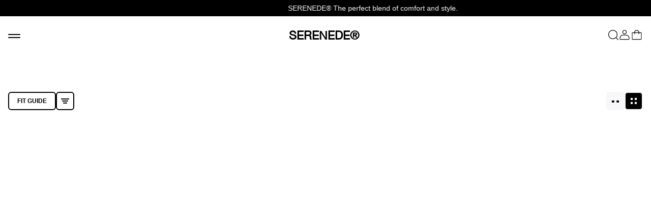

--- FILE ---
content_type: text/html; charset=utf-8
request_url: https://serenede.com/en-ch/collections/20-collection
body_size: 41745
content:
<!doctype html>
<html class="no-js" lang="en">
  <head>
    <meta charset="utf-8">
    <meta http-equiv="X-UA-Compatible" content="IE=edge">
    <meta name="viewport" content="width=device-width,initial-scale=1">
    <meta name="theme-color" content="">
    <link rel="canonical" href="https://serenede.com/en-ch/collections/20-collection">
    <link rel="preconnect" href="https://cdn.shopify.com" crossorigin>

    
      <link rel="shortcut icon" href="//serenede.com/cdn/shop/files/S-Brackets-Logo-Profile_32x32.jpg?v=1675807272" type="image/png">
    

    <title>SERENEDE®</title>

    

    

<meta property="og:site_name" content="SERENEDE®">
<meta property="og:url" content="https://serenede.com/en-ch/collections/20-collection">
<meta property="og:title" content="$20 COLLECTION">
<meta property="og:type" content="product.group">
<meta property="og:description" content="Upgrade your denim game with SERENEDE® Jeans – premium men&#39;s jeans crafted for style, comfort, and the perfect fit. Shop skinny, stacked, baggy, and straight-leg jeans, plus denim shorts (jorts) designed with high-quality four-way stretch and signature detailing. Find your next favorite pair today!"><meta property="og:image" content="http://serenede.com/cdn/shop/collections/BLKFRIDAY-Desktop-Q4-2022-Website-2_c21e1865-86cd-4d1f-94c2-2e8b6627797d.jpg?v=1669320436">
  <meta property="og:image:secure_url" content="https://serenede.com/cdn/shop/collections/BLKFRIDAY-Desktop-Q4-2022-Website-2_c21e1865-86cd-4d1f-94c2-2e8b6627797d.jpg?v=1669320436">
  <meta property="og:image:width" content="1600">
  <meta property="og:image:height" content="693"><meta name="twitter:card" content="summary_large_image">
<meta name="twitter:title" content="$20 COLLECTION">
<meta name="twitter:description" content="Upgrade your denim game with SERENEDE® Jeans – premium men&#39;s jeans crafted for style, comfort, and the perfect fit. Shop skinny, stacked, baggy, and straight-leg jeans, plus denim shorts (jorts) designed with high-quality four-way stretch and signature detailing. Find your next favorite pair today!">






    <script>window.performance && window.performance.mark && window.performance.mark('shopify.content_for_header.start');</script><meta name="facebook-domain-verification" content="astjyd4xmvo0l6mffvfb5kzzyeyqpq">
<meta name="facebook-domain-verification" content="vqcs1rlvsvi0k1lic6xw2u6wcm4cq7">
<meta id="shopify-digital-wallet" name="shopify-digital-wallet" content="/22927131/digital_wallets/dialog">
<meta name="shopify-checkout-api-token" content="762b21f05391f84aa2b603511231c523">
<meta id="in-context-paypal-metadata" data-shop-id="22927131" data-venmo-supported="false" data-environment="production" data-locale="en_US" data-paypal-v4="true" data-currency="CHF">
<link rel="alternate" type="application/atom+xml" title="Feed" href="/en-ch/collections/20-collection.atom" />
<link rel="alternate" hreflang="x-default" href="https://serenede.com/collections/20-collection">
<link rel="alternate" hreflang="en-GB" href="https://serenede.com/en-gb/collections/20-collection">
<link rel="alternate" hreflang="en-FR" href="https://serenede.com/en-fr/collections/20-collection">
<link rel="alternate" hreflang="en-IT" href="https://serenede.com/en-it/collections/20-collection">
<link rel="alternate" hreflang="en-CH" href="https://serenede.com/en-ch/collections/20-collection">
<link rel="alternate" hreflang="en-US" href="https://serenede.com/collections/20-collection">
<link rel="alternate" type="application/json+oembed" href="https://serenede.com/en-ch/collections/20-collection.oembed">
<script async="async" src="/checkouts/internal/preloads.js?locale=en-CH"></script>
<link rel="preconnect" href="https://shop.app" crossorigin="anonymous">
<script async="async" src="https://shop.app/checkouts/internal/preloads.js?locale=en-CH&shop_id=22927131" crossorigin="anonymous"></script>
<script id="apple-pay-shop-capabilities" type="application/json">{"shopId":22927131,"countryCode":"US","currencyCode":"CHF","merchantCapabilities":["supports3DS"],"merchantId":"gid:\/\/shopify\/Shop\/22927131","merchantName":"SERENEDE®","requiredBillingContactFields":["postalAddress","email","phone"],"requiredShippingContactFields":["postalAddress","email","phone"],"shippingType":"shipping","supportedNetworks":["visa","masterCard","amex","discover","elo","jcb"],"total":{"type":"pending","label":"SERENEDE®","amount":"1.00"},"shopifyPaymentsEnabled":true,"supportsSubscriptions":true}</script>
<script id="shopify-features" type="application/json">{"accessToken":"762b21f05391f84aa2b603511231c523","betas":["rich-media-storefront-analytics"],"domain":"serenede.com","predictiveSearch":true,"shopId":22927131,"locale":"en"}</script>
<script>var Shopify = Shopify || {};
Shopify.shop = "serenede.myshopify.com";
Shopify.locale = "en";
Shopify.currency = {"active":"CHF","rate":"0.801712975"};
Shopify.country = "CH";
Shopify.theme = {"name":"SEED 2.0 - Production","id":121730236495,"schema_name":"SEED","schema_version":"1.0.0","theme_store_id":null,"role":"main"};
Shopify.theme.handle = "null";
Shopify.theme.style = {"id":null,"handle":null};
Shopify.cdnHost = "serenede.com/cdn";
Shopify.routes = Shopify.routes || {};
Shopify.routes.root = "/en-ch/";</script>
<script type="module">!function(o){(o.Shopify=o.Shopify||{}).modules=!0}(window);</script>
<script>!function(o){function n(){var o=[];function n(){o.push(Array.prototype.slice.apply(arguments))}return n.q=o,n}var t=o.Shopify=o.Shopify||{};t.loadFeatures=n(),t.autoloadFeatures=n()}(window);</script>
<script>
  window.ShopifyPay = window.ShopifyPay || {};
  window.ShopifyPay.apiHost = "shop.app\/pay";
  window.ShopifyPay.redirectState = null;
</script>
<script id="shop-js-analytics" type="application/json">{"pageType":"collection"}</script>
<script defer="defer" async type="module" src="//serenede.com/cdn/shopifycloud/shop-js/modules/v2/client.init-shop-cart-sync_BT-GjEfc.en.esm.js"></script>
<script defer="defer" async type="module" src="//serenede.com/cdn/shopifycloud/shop-js/modules/v2/chunk.common_D58fp_Oc.esm.js"></script>
<script defer="defer" async type="module" src="//serenede.com/cdn/shopifycloud/shop-js/modules/v2/chunk.modal_xMitdFEc.esm.js"></script>
<script type="module">
  await import("//serenede.com/cdn/shopifycloud/shop-js/modules/v2/client.init-shop-cart-sync_BT-GjEfc.en.esm.js");
await import("//serenede.com/cdn/shopifycloud/shop-js/modules/v2/chunk.common_D58fp_Oc.esm.js");
await import("//serenede.com/cdn/shopifycloud/shop-js/modules/v2/chunk.modal_xMitdFEc.esm.js");

  window.Shopify.SignInWithShop?.initShopCartSync?.({"fedCMEnabled":true,"windoidEnabled":true});

</script>
<script>
  window.Shopify = window.Shopify || {};
  if (!window.Shopify.featureAssets) window.Shopify.featureAssets = {};
  window.Shopify.featureAssets['shop-js'] = {"shop-cart-sync":["modules/v2/client.shop-cart-sync_DZOKe7Ll.en.esm.js","modules/v2/chunk.common_D58fp_Oc.esm.js","modules/v2/chunk.modal_xMitdFEc.esm.js"],"init-fed-cm":["modules/v2/client.init-fed-cm_B6oLuCjv.en.esm.js","modules/v2/chunk.common_D58fp_Oc.esm.js","modules/v2/chunk.modal_xMitdFEc.esm.js"],"shop-cash-offers":["modules/v2/client.shop-cash-offers_D2sdYoxE.en.esm.js","modules/v2/chunk.common_D58fp_Oc.esm.js","modules/v2/chunk.modal_xMitdFEc.esm.js"],"shop-login-button":["modules/v2/client.shop-login-button_QeVjl5Y3.en.esm.js","modules/v2/chunk.common_D58fp_Oc.esm.js","modules/v2/chunk.modal_xMitdFEc.esm.js"],"pay-button":["modules/v2/client.pay-button_DXTOsIq6.en.esm.js","modules/v2/chunk.common_D58fp_Oc.esm.js","modules/v2/chunk.modal_xMitdFEc.esm.js"],"shop-button":["modules/v2/client.shop-button_DQZHx9pm.en.esm.js","modules/v2/chunk.common_D58fp_Oc.esm.js","modules/v2/chunk.modal_xMitdFEc.esm.js"],"avatar":["modules/v2/client.avatar_BTnouDA3.en.esm.js"],"init-windoid":["modules/v2/client.init-windoid_CR1B-cfM.en.esm.js","modules/v2/chunk.common_D58fp_Oc.esm.js","modules/v2/chunk.modal_xMitdFEc.esm.js"],"init-shop-for-new-customer-accounts":["modules/v2/client.init-shop-for-new-customer-accounts_C_vY_xzh.en.esm.js","modules/v2/client.shop-login-button_QeVjl5Y3.en.esm.js","modules/v2/chunk.common_D58fp_Oc.esm.js","modules/v2/chunk.modal_xMitdFEc.esm.js"],"init-shop-email-lookup-coordinator":["modules/v2/client.init-shop-email-lookup-coordinator_BI7n9ZSv.en.esm.js","modules/v2/chunk.common_D58fp_Oc.esm.js","modules/v2/chunk.modal_xMitdFEc.esm.js"],"init-shop-cart-sync":["modules/v2/client.init-shop-cart-sync_BT-GjEfc.en.esm.js","modules/v2/chunk.common_D58fp_Oc.esm.js","modules/v2/chunk.modal_xMitdFEc.esm.js"],"shop-toast-manager":["modules/v2/client.shop-toast-manager_DiYdP3xc.en.esm.js","modules/v2/chunk.common_D58fp_Oc.esm.js","modules/v2/chunk.modal_xMitdFEc.esm.js"],"init-customer-accounts":["modules/v2/client.init-customer-accounts_D9ZNqS-Q.en.esm.js","modules/v2/client.shop-login-button_QeVjl5Y3.en.esm.js","modules/v2/chunk.common_D58fp_Oc.esm.js","modules/v2/chunk.modal_xMitdFEc.esm.js"],"init-customer-accounts-sign-up":["modules/v2/client.init-customer-accounts-sign-up_iGw4briv.en.esm.js","modules/v2/client.shop-login-button_QeVjl5Y3.en.esm.js","modules/v2/chunk.common_D58fp_Oc.esm.js","modules/v2/chunk.modal_xMitdFEc.esm.js"],"shop-follow-button":["modules/v2/client.shop-follow-button_CqMgW2wH.en.esm.js","modules/v2/chunk.common_D58fp_Oc.esm.js","modules/v2/chunk.modal_xMitdFEc.esm.js"],"checkout-modal":["modules/v2/client.checkout-modal_xHeaAweL.en.esm.js","modules/v2/chunk.common_D58fp_Oc.esm.js","modules/v2/chunk.modal_xMitdFEc.esm.js"],"shop-login":["modules/v2/client.shop-login_D91U-Q7h.en.esm.js","modules/v2/chunk.common_D58fp_Oc.esm.js","modules/v2/chunk.modal_xMitdFEc.esm.js"],"lead-capture":["modules/v2/client.lead-capture_BJmE1dJe.en.esm.js","modules/v2/chunk.common_D58fp_Oc.esm.js","modules/v2/chunk.modal_xMitdFEc.esm.js"],"payment-terms":["modules/v2/client.payment-terms_Ci9AEqFq.en.esm.js","modules/v2/chunk.common_D58fp_Oc.esm.js","modules/v2/chunk.modal_xMitdFEc.esm.js"]};
</script>
<script>(function() {
  var isLoaded = false;
  function asyncLoad() {
    if (isLoaded) return;
    isLoaded = true;
    var urls = ["https:\/\/cdn.judge.me\/checkout_comment.js?shop=serenede.myshopify.com","https:\/\/cdn1.stamped.io\/files\/widget.min.js?shop=serenede.myshopify.com","https:\/\/cdn-loyalty.yotpo.com\/loader\/OcH6jxDCuK_hg3sclhoBrA.js?shop=serenede.myshopify.com","https:\/\/cdncozyantitheft.addons.business\/js\/script_tags\/serenede\/rUudJqSaR8kGILtE2yHrUzhBHIAFdb0k.js?shop=serenede.myshopify.com","https:\/\/shopify-widget.route.com\/shopify.widget.js?shop=serenede.myshopify.com","https:\/\/assets.tapcart.com\/__tc-ck-loader\/index.js?appId=LJ1XmeV1xy\u0026environment=production\u0026shop=serenede.myshopify.com","https:\/\/static.klaviyo.com\/onsite\/js\/MSMWVu\/klaviyo.js?company_id=MSMWVu\u0026shop=serenede.myshopify.com","https:\/\/cdn.tapcart.com\/webbridge-sdk\/webbridge.umd.js?shop=serenede.myshopify.com","https:\/\/sdk.postscript.io\/sdk-script-loader.bundle.js?shopId=1401\u0026shop=serenede.myshopify.com"];
    for (var i = 0; i < urls.length; i++) {
      var s = document.createElement('script');
      s.type = 'text/javascript';
      s.async = true;
      s.src = urls[i];
      var x = document.getElementsByTagName('script')[0];
      x.parentNode.insertBefore(s, x);
    }
  };
  if(window.attachEvent) {
    window.attachEvent('onload', asyncLoad);
  } else {
    window.addEventListener('load', asyncLoad, false);
  }
})();</script>
<script id="__st">var __st={"a":22927131,"offset":-28800,"reqid":"3544368b-c460-40e6-b2ad-dc0189b6c85d-1769112260","pageurl":"serenede.com\/en-ch\/collections\/20-collection","u":"7b757a65e6ad","p":"collection","rtyp":"collection","rid":271215886415};</script>
<script>window.ShopifyPaypalV4VisibilityTracking = true;</script>
<script id="captcha-bootstrap">!function(){'use strict';const t='contact',e='account',n='new_comment',o=[[t,t],['blogs',n],['comments',n],[t,'customer']],c=[[e,'customer_login'],[e,'guest_login'],[e,'recover_customer_password'],[e,'create_customer']],r=t=>t.map((([t,e])=>`form[action*='/${t}']:not([data-nocaptcha='true']) input[name='form_type'][value='${e}']`)).join(','),a=t=>()=>t?[...document.querySelectorAll(t)].map((t=>t.form)):[];function s(){const t=[...o],e=r(t);return a(e)}const i='password',u='form_key',d=['recaptcha-v3-token','g-recaptcha-response','h-captcha-response',i],f=()=>{try{return window.sessionStorage}catch{return}},m='__shopify_v',_=t=>t.elements[u];function p(t,e,n=!1){try{const o=window.sessionStorage,c=JSON.parse(o.getItem(e)),{data:r}=function(t){const{data:e,action:n}=t;return t[m]||n?{data:e,action:n}:{data:t,action:n}}(c);for(const[e,n]of Object.entries(r))t.elements[e]&&(t.elements[e].value=n);n&&o.removeItem(e)}catch(o){console.error('form repopulation failed',{error:o})}}const l='form_type',E='cptcha';function T(t){t.dataset[E]=!0}const w=window,h=w.document,L='Shopify',v='ce_forms',y='captcha';let A=!1;((t,e)=>{const n=(g='f06e6c50-85a8-45c8-87d0-21a2b65856fe',I='https://cdn.shopify.com/shopifycloud/storefront-forms-hcaptcha/ce_storefront_forms_captcha_hcaptcha.v1.5.2.iife.js',D={infoText:'Protected by hCaptcha',privacyText:'Privacy',termsText:'Terms'},(t,e,n)=>{const o=w[L][v],c=o.bindForm;if(c)return c(t,g,e,D).then(n);var r;o.q.push([[t,g,e,D],n]),r=I,A||(h.body.append(Object.assign(h.createElement('script'),{id:'captcha-provider',async:!0,src:r})),A=!0)});var g,I,D;w[L]=w[L]||{},w[L][v]=w[L][v]||{},w[L][v].q=[],w[L][y]=w[L][y]||{},w[L][y].protect=function(t,e){n(t,void 0,e),T(t)},Object.freeze(w[L][y]),function(t,e,n,w,h,L){const[v,y,A,g]=function(t,e,n){const i=e?o:[],u=t?c:[],d=[...i,...u],f=r(d),m=r(i),_=r(d.filter((([t,e])=>n.includes(e))));return[a(f),a(m),a(_),s()]}(w,h,L),I=t=>{const e=t.target;return e instanceof HTMLFormElement?e:e&&e.form},D=t=>v().includes(t);t.addEventListener('submit',(t=>{const e=I(t);if(!e)return;const n=D(e)&&!e.dataset.hcaptchaBound&&!e.dataset.recaptchaBound,o=_(e),c=g().includes(e)&&(!o||!o.value);(n||c)&&t.preventDefault(),c&&!n&&(function(t){try{if(!f())return;!function(t){const e=f();if(!e)return;const n=_(t);if(!n)return;const o=n.value;o&&e.removeItem(o)}(t);const e=Array.from(Array(32),(()=>Math.random().toString(36)[2])).join('');!function(t,e){_(t)||t.append(Object.assign(document.createElement('input'),{type:'hidden',name:u})),t.elements[u].value=e}(t,e),function(t,e){const n=f();if(!n)return;const o=[...t.querySelectorAll(`input[type='${i}']`)].map((({name:t})=>t)),c=[...d,...o],r={};for(const[a,s]of new FormData(t).entries())c.includes(a)||(r[a]=s);n.setItem(e,JSON.stringify({[m]:1,action:t.action,data:r}))}(t,e)}catch(e){console.error('failed to persist form',e)}}(e),e.submit())}));const S=(t,e)=>{t&&!t.dataset[E]&&(n(t,e.some((e=>e===t))),T(t))};for(const o of['focusin','change'])t.addEventListener(o,(t=>{const e=I(t);D(e)&&S(e,y())}));const B=e.get('form_key'),M=e.get(l),P=B&&M;t.addEventListener('DOMContentLoaded',(()=>{const t=y();if(P)for(const e of t)e.elements[l].value===M&&p(e,B);[...new Set([...A(),...v().filter((t=>'true'===t.dataset.shopifyCaptcha))])].forEach((e=>S(e,t)))}))}(h,new URLSearchParams(w.location.search),n,t,e,['guest_login'])})(!0,!0)}();</script>
<script integrity="sha256-4kQ18oKyAcykRKYeNunJcIwy7WH5gtpwJnB7kiuLZ1E=" data-source-attribution="shopify.loadfeatures" defer="defer" src="//serenede.com/cdn/shopifycloud/storefront/assets/storefront/load_feature-a0a9edcb.js" crossorigin="anonymous"></script>
<script crossorigin="anonymous" defer="defer" src="//serenede.com/cdn/shopifycloud/storefront/assets/shopify_pay/storefront-65b4c6d7.js?v=20250812"></script>
<script data-source-attribution="shopify.dynamic_checkout.dynamic.init">var Shopify=Shopify||{};Shopify.PaymentButton=Shopify.PaymentButton||{isStorefrontPortableWallets:!0,init:function(){window.Shopify.PaymentButton.init=function(){};var t=document.createElement("script");t.src="https://serenede.com/cdn/shopifycloud/portable-wallets/latest/portable-wallets.en.js",t.type="module",document.head.appendChild(t)}};
</script>
<script data-source-attribution="shopify.dynamic_checkout.buyer_consent">
  function portableWalletsHideBuyerConsent(e){var t=document.getElementById("shopify-buyer-consent"),n=document.getElementById("shopify-subscription-policy-button");t&&n&&(t.classList.add("hidden"),t.setAttribute("aria-hidden","true"),n.removeEventListener("click",e))}function portableWalletsShowBuyerConsent(e){var t=document.getElementById("shopify-buyer-consent"),n=document.getElementById("shopify-subscription-policy-button");t&&n&&(t.classList.remove("hidden"),t.removeAttribute("aria-hidden"),n.addEventListener("click",e))}window.Shopify?.PaymentButton&&(window.Shopify.PaymentButton.hideBuyerConsent=portableWalletsHideBuyerConsent,window.Shopify.PaymentButton.showBuyerConsent=portableWalletsShowBuyerConsent);
</script>
<script data-source-attribution="shopify.dynamic_checkout.cart.bootstrap">document.addEventListener("DOMContentLoaded",(function(){function t(){return document.querySelector("shopify-accelerated-checkout-cart, shopify-accelerated-checkout")}if(t())Shopify.PaymentButton.init();else{new MutationObserver((function(e,n){t()&&(Shopify.PaymentButton.init(),n.disconnect())})).observe(document.body,{childList:!0,subtree:!0})}}));
</script>
<script id='scb4127' type='text/javascript' async='' src='https://serenede.com/cdn/shopifycloud/privacy-banner/storefront-banner.js'></script><link id="shopify-accelerated-checkout-styles" rel="stylesheet" media="screen" href="https://serenede.com/cdn/shopifycloud/portable-wallets/latest/accelerated-checkout-backwards-compat.css" crossorigin="anonymous">
<style id="shopify-accelerated-checkout-cart">
        #shopify-buyer-consent {
  margin-top: 1em;
  display: inline-block;
  width: 100%;
}

#shopify-buyer-consent.hidden {
  display: none;
}

#shopify-subscription-policy-button {
  background: none;
  border: none;
  padding: 0;
  text-decoration: underline;
  font-size: inherit;
  cursor: pointer;
}

#shopify-subscription-policy-button::before {
  box-shadow: none;
}

      </style>

<script>window.performance && window.performance.mark && window.performance.mark('shopify.content_for_header.end');</script>

    <link href="//serenede.com/cdn/shop/t/37/assets/vendor.css?v=168257437270273704391699905265" rel="stylesheet" type="text/css" media="all" />
    <link href="//serenede.com/cdn/shop/t/37/assets/theme.css?v=101793767859589984771750435068" rel="stylesheet" type="text/css" media="all" />

    <script>document.documentElement.className = document.documentElement.className.replace('no-js', 'js');</script>
    <script async type="text/javascript" src="https://static.klaviyo.com/onsite/js/klaviyo.js?company_id=MSMWVu"></script>
    
<!-- Start of Judge.me Core -->
<link rel="dns-prefetch" href="https://cdn.judge.me/">
<script data-cfasync='false' class='jdgm-settings-script'>window.jdgmSettings={"pagination":5,"disable_web_reviews":false,"badge_no_review_text":"No reviews","badge_n_reviews_text":"{{ n }} review/reviews","badge_star_color":"#000000","hide_badge_preview_if_no_reviews":false,"badge_hide_text":false,"enforce_center_preview_badge":false,"widget_title":"Customer Reviews","widget_open_form_text":"Write a review","widget_close_form_text":"Cancel review","widget_refresh_page_text":"Refresh page","widget_summary_text":"Based on {{ number_of_reviews }} review/reviews","widget_no_review_text":"Be the first to write a review","widget_name_field_text":"Display name","widget_verified_name_field_text":"Verified Name (public)","widget_name_placeholder_text":"Enter your name or Instagram @ (public)","widget_required_field_error_text":"This field is required.","widget_email_field_text":"Email address","widget_verified_email_field_text":"Verified Email (private, can not be edited)","widget_email_placeholder_text":"Your email address","widget_email_field_error_text":"Please enter a valid email address.","widget_rating_field_text":"Rating","widget_review_title_field_text":"Review Title","widget_review_title_placeholder_text":"Give your review a title","widget_review_body_field_text":"Review content","widget_review_body_placeholder_text":"Write your feedback here. Let us know what you think of our denim quality, fit and overall style.","widget_pictures_field_text":"Picture/Video (optional)","widget_submit_review_text":"Submit Review","widget_submit_verified_review_text":"Submit Verified Review","widget_submit_success_msg_with_auto_publish":"Thank you! Please refresh the page in a few moments to see your review. You can remove or edit your review by logging into \u003ca href='https://judge.me/login' target='_blank' rel='nofollow noopener'\u003eJudge.me\u003c/a\u003e","widget_submit_success_msg_no_auto_publish":"Thank you! Your review will be published as soon as it is approved by the shop admin. You can remove or edit your review by logging into \u003ca href='https://judge.me/login' target='_blank' rel='nofollow noopener'\u003eJudge.me\u003c/a\u003e","widget_show_default_reviews_out_of_total_text":"Showing {{ n_reviews_shown }} out of {{ n_reviews }} reviews.","widget_show_all_link_text":"Show all","widget_show_less_link_text":"Show less","widget_author_said_text":"{{ reviewer_name }} said:","widget_days_text":"{{ n }} days ago","widget_weeks_text":"{{ n }} week/weeks ago","widget_months_text":"{{ n }} month/months ago","widget_years_text":"{{ n }} year/years ago","widget_yesterday_text":"Yesterday","widget_today_text":"Today","widget_replied_text":"\u003e\u003e {{ shop_name }} replied:","widget_read_more_text":"Read more","widget_reviewer_name_as_initial":"","widget_rating_filter_color":"#000000","widget_rating_filter_see_all_text":"See all reviews","widget_sorting_most_recent_text":"Most Recent","widget_sorting_highest_rating_text":"Highest Rating","widget_sorting_lowest_rating_text":"Lowest Rating","widget_sorting_with_pictures_text":"Only Pictures","widget_sorting_most_helpful_text":"Most Helpful","widget_open_question_form_text":"Ask a question","widget_reviews_subtab_text":"Reviews","widget_questions_subtab_text":"Questions","widget_question_label_text":"Question","widget_answer_label_text":"Answer","widget_question_placeholder_text":"Write your question here","widget_submit_question_text":"Submit Question","widget_question_submit_success_text":"Thank you for your question! We will notify you once it gets answered.","widget_star_color":"#000000","verified_badge_text":"Verified","verified_badge_bg_color":"#000000","verified_badge_text_color":"#ffffff","verified_badge_placement":"right-of-timestamp","widget_review_max_height":"","widget_hide_border":false,"widget_social_share":true,"widget_thumb":false,"widget_review_location_show":true,"widget_location_format":"country_iso_code","all_reviews_include_out_of_store_products":false,"all_reviews_out_of_store_text":"(out of store)","all_reviews_pagination":100,"all_reviews_product_name_prefix_text":"about","enable_review_pictures":true,"enable_question_anwser":false,"widget_theme":"","review_date_format":"mm/dd/yyyy","default_sort_method":"most-recent","widget_product_reviews_subtab_text":"Product Reviews","widget_shop_reviews_subtab_text":"Shop Reviews","widget_other_products_reviews_text":"Reviews for other products","widget_store_reviews_subtab_text":"Store reviews","widget_no_store_reviews_text":"This store hasn't received any reviews yet","widget_web_restriction_product_reviews_text":"This product hasn't received any reviews yet","widget_no_items_text":"No items found","widget_show_more_text":"Show more","widget_write_a_store_review_text":"Write a Store Review","widget_other_languages_heading":"Reviews in Other Languages","widget_translate_review_text":"Translate review to {{ language }}","widget_translating_review_text":"Translating...","widget_show_original_translation_text":"Show original ({{ language }})","widget_translate_review_failed_text":"Review couldn't be translated.","widget_translate_review_retry_text":"Retry","widget_translate_review_try_again_later_text":"Try again later","show_product_url_for_grouped_product":false,"widget_sorting_pictures_first_text":"Pictures First","show_pictures_on_all_rev_page_mobile":false,"show_pictures_on_all_rev_page_desktop":true,"floating_tab_hide_mobile_install_preference":false,"floating_tab_button_name":"⚡CUSTOMER REVIEWS","floating_tab_title":"WE LET CUSTOMERS DO THE TALKING.","floating_tab_button_color":"#ffffff","floating_tab_button_background_color":"#000000","floating_tab_url":"","floating_tab_url_enabled":true,"floating_tab_tab_style":"text","all_reviews_text_badge_text":"Customers rate us {{ shop.metafields.judgeme.all_reviews_rating | round: 1 }}/5 based on {{ shop.metafields.judgeme.all_reviews_count }} reviews.","all_reviews_text_badge_text_branded_style":"{{ shop.metafields.judgeme.all_reviews_rating | round: 1 }} out of 5 stars based on {{ shop.metafields.judgeme.all_reviews_count }} reviews","is_all_reviews_text_badge_a_link":false,"show_stars_for_all_reviews_text_badge":false,"all_reviews_text_badge_url":"","all_reviews_text_style":"text","all_reviews_text_color_style":"judgeme_brand_color","all_reviews_text_color":"#108474","all_reviews_text_show_jm_brand":true,"featured_carousel_show_header":true,"featured_carousel_title":"WE LET CUSTOMERS SPEAK FOR US.","testimonials_carousel_title":"Customers are saying","videos_carousel_title":"Real customer stories","cards_carousel_title":"Customers are saying","featured_carousel_count_text":"from {{ n }} reviews","featured_carousel_add_link_to_all_reviews_page":false,"featured_carousel_url":"","featured_carousel_show_images":true,"featured_carousel_autoslide_interval":5,"featured_carousel_arrows_on_the_sides":true,"featured_carousel_height":600,"featured_carousel_width":100,"featured_carousel_image_size":0,"featured_carousel_image_height":250,"featured_carousel_arrow_color":"#ededed","verified_count_badge_style":"vintage","verified_count_badge_orientation":"horizontal","verified_count_badge_color_style":"judgeme_brand_color","verified_count_badge_color":"#108474","is_verified_count_badge_a_link":false,"verified_count_badge_url":"","verified_count_badge_show_jm_brand":true,"widget_rating_preset_default":5,"widget_first_sub_tab":"product-reviews","widget_show_histogram":true,"widget_histogram_use_custom_color":true,"widget_pagination_use_custom_color":false,"widget_star_use_custom_color":true,"widget_verified_badge_use_custom_color":true,"widget_write_review_use_custom_color":false,"picture_reminder_submit_button":"Upload Pictures","enable_review_videos":false,"mute_video_by_default":false,"widget_sorting_videos_first_text":"Videos First","widget_review_pending_text":"Pending","featured_carousel_items_for_large_screen":3,"social_share_options_order":"Facebook,Twitter,Pinterest","remove_microdata_snippet":false,"disable_json_ld":false,"enable_json_ld_products":false,"preview_badge_show_question_text":false,"preview_badge_no_question_text":"No questions","preview_badge_n_question_text":"{{ number_of_questions }} question/questions","qa_badge_show_icon":false,"qa_badge_position":"same-row","remove_judgeme_branding":true,"widget_add_search_bar":false,"widget_search_bar_placeholder":"Search","widget_sorting_verified_only_text":"Verified only","featured_carousel_theme":"default","featured_carousel_show_rating":true,"featured_carousel_show_title":true,"featured_carousel_show_body":true,"featured_carousel_show_date":false,"featured_carousel_show_reviewer":true,"featured_carousel_show_product":false,"featured_carousel_header_background_color":"#108474","featured_carousel_header_text_color":"#ffffff","featured_carousel_name_product_separator":"reviewed","featured_carousel_full_star_background":"#108474","featured_carousel_empty_star_background":"#dadada","featured_carousel_vertical_theme_background":"#f9fafb","featured_carousel_verified_badge_enable":false,"featured_carousel_verified_badge_color":"#108474","featured_carousel_border_style":"round","featured_carousel_review_line_length_limit":3,"featured_carousel_more_reviews_button_text":"Read more reviews","featured_carousel_view_product_button_text":"View product","all_reviews_page_load_reviews_on":"scroll","all_reviews_page_load_more_text":"Load More Reviews","disable_fb_tab_reviews":false,"enable_ajax_cdn_cache":false,"widget_public_name_text":"displayed publicly like","default_reviewer_name":"John Smith","default_reviewer_name_has_non_latin":true,"widget_reviewer_anonymous":"Anonymous","medals_widget_title":"Judge.me Review Medals","medals_widget_background_color":"#f9fafb","medals_widget_position":"footer_all_pages","medals_widget_border_color":"#f9fafb","medals_widget_verified_text_position":"left","medals_widget_use_monochromatic_version":false,"medals_widget_elements_color":"#108474","show_reviewer_avatar":true,"widget_invalid_yt_video_url_error_text":"Not a YouTube video URL","widget_max_length_field_error_text":"Please enter no more than {0} characters.","widget_show_country_flag":false,"widget_show_collected_via_shop_app":true,"widget_verified_by_shop_badge_style":"light","widget_verified_by_shop_text":"Verified by Shop","widget_show_photo_gallery":false,"widget_load_with_code_splitting":true,"widget_ugc_install_preference":false,"widget_ugc_title":"Made by us, Shared by you","widget_ugc_subtitle":"Tag us to see your picture featured in our page","widget_ugc_arrows_color":"#ffffff","widget_ugc_primary_button_text":"Buy Now","widget_ugc_primary_button_background_color":"#108474","widget_ugc_primary_button_text_color":"#ffffff","widget_ugc_primary_button_border_width":"0","widget_ugc_primary_button_border_style":"none","widget_ugc_primary_button_border_color":"#108474","widget_ugc_primary_button_border_radius":"25","widget_ugc_secondary_button_text":"Load More","widget_ugc_secondary_button_background_color":"#ffffff","widget_ugc_secondary_button_text_color":"#108474","widget_ugc_secondary_button_border_width":"2","widget_ugc_secondary_button_border_style":"solid","widget_ugc_secondary_button_border_color":"#108474","widget_ugc_secondary_button_border_radius":"25","widget_ugc_reviews_button_text":"View Reviews","widget_ugc_reviews_button_background_color":"#ffffff","widget_ugc_reviews_button_text_color":"#108474","widget_ugc_reviews_button_border_width":"2","widget_ugc_reviews_button_border_style":"solid","widget_ugc_reviews_button_border_color":"#108474","widget_ugc_reviews_button_border_radius":"25","widget_ugc_reviews_button_link_to":"judgeme-reviews-page","widget_ugc_show_post_date":true,"widget_ugc_max_width":"800","widget_rating_metafield_value_type":true,"widget_primary_color":"#000000","widget_enable_secondary_color":false,"widget_secondary_color":"#edf5f5","widget_summary_average_rating_text":"{{ average_rating }} out of 5","widget_media_grid_title":"Customer photos \u0026 videos","widget_media_grid_see_more_text":"See more","widget_round_style":false,"widget_show_product_medals":true,"widget_verified_by_judgeme_text":"Verified by Judge.me","widget_show_store_medals":true,"widget_verified_by_judgeme_text_in_store_medals":"Verified by Judge.me","widget_media_field_exceed_quantity_message":"Sorry, we can only accept {{ max_media }} for one review.","widget_media_field_exceed_limit_message":"{{ file_name }} is too large, please select a {{ media_type }} less than {{ size_limit }}MB.","widget_review_submitted_text":"Review Submitted!","widget_question_submitted_text":"Question Submitted!","widget_close_form_text_question":"Cancel","widget_write_your_answer_here_text":"Write your answer here","widget_enabled_branded_link":true,"widget_show_collected_by_judgeme":true,"widget_reviewer_name_color":"","widget_write_review_text_color":"","widget_write_review_bg_color":"","widget_collected_by_judgeme_text":"collected by Judge.me","widget_pagination_type":"standard","widget_load_more_text":"Load More","widget_load_more_color":"#108474","widget_full_review_text":"Full Review","widget_read_more_reviews_text":"Read More Reviews","widget_read_questions_text":"Read Questions","widget_questions_and_answers_text":"Questions \u0026 Answers","widget_verified_by_text":"Verified by","widget_verified_text":"Verified","widget_number_of_reviews_text":"{{ number_of_reviews }} reviews","widget_back_button_text":"Back","widget_next_button_text":"Next","widget_custom_forms_filter_button":"Filters","custom_forms_style":"vertical","widget_show_review_information":false,"how_reviews_are_collected":"How reviews are collected?","widget_show_review_keywords":false,"widget_gdpr_statement":"How we use your data: We'll only contact you about the review you left, and only if necessary. By submitting your review, you agree to Judge.me's \u003ca href='https://judge.me/terms' target='_blank' rel='nofollow noopener'\u003eterms\u003c/a\u003e, \u003ca href='https://judge.me/privacy' target='_blank' rel='nofollow noopener'\u003eprivacy\u003c/a\u003e and \u003ca href='https://judge.me/content-policy' target='_blank' rel='nofollow noopener'\u003econtent\u003c/a\u003e policies.","widget_multilingual_sorting_enabled":false,"widget_translate_review_content_enabled":false,"widget_translate_review_content_method":"manual","popup_widget_review_selection":"automatically_with_pictures","popup_widget_round_border_style":true,"popup_widget_show_title":true,"popup_widget_show_body":true,"popup_widget_show_reviewer":false,"popup_widget_show_product":true,"popup_widget_show_pictures":true,"popup_widget_use_review_picture":true,"popup_widget_show_on_home_page":true,"popup_widget_show_on_product_page":true,"popup_widget_show_on_collection_page":true,"popup_widget_show_on_cart_page":true,"popup_widget_position":"bottom_left","popup_widget_first_review_delay":5,"popup_widget_duration":5,"popup_widget_interval":5,"popup_widget_review_count":5,"popup_widget_hide_on_mobile":true,"review_snippet_widget_round_border_style":true,"review_snippet_widget_card_color":"#FFFFFF","review_snippet_widget_slider_arrows_background_color":"#FFFFFF","review_snippet_widget_slider_arrows_color":"#000000","review_snippet_widget_star_color":"#108474","show_product_variant":false,"all_reviews_product_variant_label_text":"Variant: ","widget_show_verified_branding":false,"widget_ai_summary_title":"Customers say","widget_ai_summary_disclaimer":"AI-powered review summary based on recent customer reviews","widget_show_ai_summary":false,"widget_show_ai_summary_bg":false,"widget_show_review_title_input":true,"redirect_reviewers_invited_via_email":"review_widget","request_store_review_after_product_review":false,"request_review_other_products_in_order":false,"review_form_color_scheme":"default","review_form_corner_style":"square","review_form_star_color":{},"review_form_text_color":"#333333","review_form_background_color":"#ffffff","review_form_field_background_color":"#fafafa","review_form_button_color":{},"review_form_button_text_color":"#ffffff","review_form_modal_overlay_color":"#000000","review_content_screen_title_text":"How would you rate this product?","review_content_introduction_text":"We would love it if you would share a bit about your experience.","store_review_form_title_text":"How would you rate this store?","store_review_form_introduction_text":"We would love it if you would share a bit about your experience.","show_review_guidance_text":true,"one_star_review_guidance_text":"Poor","five_star_review_guidance_text":"Great","customer_information_screen_title_text":"About you","customer_information_introduction_text":"Please tell us more about you.","custom_questions_screen_title_text":"Your experience in more detail","custom_questions_introduction_text":"Here are a few questions to help us understand more about your experience.","review_submitted_screen_title_text":"Thanks for your review!","review_submitted_screen_thank_you_text":"We are processing it and it will appear on the store soon.","review_submitted_screen_email_verification_text":"Please confirm your email by clicking the link we just sent you. This helps us keep reviews authentic.","review_submitted_request_store_review_text":"Would you like to share your experience of shopping with us?","review_submitted_review_other_products_text":"Would you like to review these products?","store_review_screen_title_text":"Would you like to share your experience of shopping with us?","store_review_introduction_text":"We value your feedback and use it to improve. Please share any thoughts or suggestions you have.","reviewer_media_screen_title_picture_text":"Share a picture","reviewer_media_introduction_picture_text":"Upload a photo to support your review.","reviewer_media_screen_title_video_text":"Share a video","reviewer_media_introduction_video_text":"Upload a video to support your review.","reviewer_media_screen_title_picture_or_video_text":"Share a picture or video","reviewer_media_introduction_picture_or_video_text":"Upload a photo or video to support your review.","reviewer_media_youtube_url_text":"Paste your Youtube URL here","advanced_settings_next_step_button_text":"Next","advanced_settings_close_review_button_text":"Close","modal_write_review_flow":false,"write_review_flow_required_text":"Required","write_review_flow_privacy_message_text":"We respect your privacy.","write_review_flow_anonymous_text":"Post review as anonymous","write_review_flow_visibility_text":"This won't be visible to other customers.","write_review_flow_multiple_selection_help_text":"Select as many as you like","write_review_flow_single_selection_help_text":"Select one option","write_review_flow_required_field_error_text":"This field is required","write_review_flow_invalid_email_error_text":"Please enter a valid email address","write_review_flow_max_length_error_text":"Max. {{ max_length }} characters.","write_review_flow_media_upload_text":"\u003cb\u003eClick to upload\u003c/b\u003e or drag and drop","write_review_flow_gdpr_statement":"We'll only contact you about your review if necessary. By submitting your review, you agree to our \u003ca href='https://judge.me/terms' target='_blank' rel='nofollow noopener'\u003eterms and conditions\u003c/a\u003e and \u003ca href='https://judge.me/privacy' target='_blank' rel='nofollow noopener'\u003eprivacy policy\u003c/a\u003e.","rating_only_reviews_enabled":false,"show_negative_reviews_help_screen":false,"new_review_flow_help_screen_rating_threshold":3,"negative_review_resolution_screen_title_text":"Tell us more","negative_review_resolution_text":"Your experience matters to us. If there were issues with your purchase, we're here to help. Feel free to reach out to us, we'd love the opportunity to make things right.","negative_review_resolution_button_text":"Contact us","negative_review_resolution_proceed_with_review_text":"Leave a review","negative_review_resolution_subject":"Issue with purchase from {{ shop_name }}.{{ order_name }}","preview_badge_collection_page_install_status":false,"widget_review_custom_css":"","preview_badge_custom_css":"","preview_badge_stars_count":"5-stars","featured_carousel_custom_css":"","floating_tab_custom_css":"","all_reviews_widget_custom_css":"","medals_widget_custom_css":"","verified_badge_custom_css":"","all_reviews_text_custom_css":"","transparency_badges_collected_via_store_invite":false,"transparency_badges_from_another_provider":false,"transparency_badges_collected_from_store_visitor":false,"transparency_badges_collected_by_verified_review_provider":false,"transparency_badges_earned_reward":false,"transparency_badges_collected_via_store_invite_text":"Review collected via store invitation","transparency_badges_from_another_provider_text":"Review collected from another provider","transparency_badges_collected_from_store_visitor_text":"Review collected from a store visitor","transparency_badges_written_in_google_text":"Review written in Google","transparency_badges_written_in_etsy_text":"Review written in Etsy","transparency_badges_written_in_shop_app_text":"Review written in Shop App","transparency_badges_earned_reward_text":"Review earned a reward for future purchase","product_review_widget_per_page":10,"widget_store_review_label_text":"Review about the store","checkout_comment_extension_title_on_product_page":"CUSTOMER COMMENTS","checkout_comment_extension_num_latest_comment_show":6,"checkout_comment_extension_format":"name_and_timestamp","checkout_comment_customer_name":"last_initial","checkout_comment_comment_notification":true,"preview_badge_collection_page_install_preference":false,"preview_badge_home_page_install_preference":false,"preview_badge_product_page_install_preference":false,"review_widget_install_preference":"above-related","review_carousel_install_preference":false,"floating_reviews_tab_install_preference":"none","verified_reviews_count_badge_install_preference":false,"all_reviews_text_install_preference":false,"review_widget_best_location":false,"judgeme_medals_install_preference":false,"review_widget_revamp_enabled":false,"review_widget_qna_enabled":false,"review_widget_header_theme":"minimal","review_widget_widget_title_enabled":true,"review_widget_header_text_size":"medium","review_widget_header_text_weight":"regular","review_widget_average_rating_style":"compact","review_widget_bar_chart_enabled":true,"review_widget_bar_chart_type":"numbers","review_widget_bar_chart_style":"standard","review_widget_expanded_media_gallery_enabled":false,"review_widget_reviews_section_theme":"standard","review_widget_image_style":"thumbnails","review_widget_review_image_ratio":"square","review_widget_stars_size":"medium","review_widget_verified_badge":"standard_text","review_widget_review_title_text_size":"medium","review_widget_review_text_size":"medium","review_widget_review_text_length":"medium","review_widget_number_of_columns_desktop":3,"review_widget_carousel_transition_speed":5,"review_widget_custom_questions_answers_display":"always","review_widget_button_text_color":"#FFFFFF","review_widget_text_color":"#000000","review_widget_lighter_text_color":"#7B7B7B","review_widget_corner_styling":"soft","review_widget_review_word_singular":"review","review_widget_review_word_plural":"reviews","review_widget_voting_label":"Helpful?","review_widget_shop_reply_label":"Reply from {{ shop_name }}:","review_widget_filters_title":"Filters","qna_widget_question_word_singular":"Question","qna_widget_question_word_plural":"Questions","qna_widget_answer_reply_label":"Answer from {{ answerer_name }}:","qna_content_screen_title_text":"Ask a question about this product","qna_widget_question_required_field_error_text":"Please enter your question.","qna_widget_flow_gdpr_statement":"We'll only contact you about your question if necessary. By submitting your question, you agree to our \u003ca href='https://judge.me/terms' target='_blank' rel='nofollow noopener'\u003eterms and conditions\u003c/a\u003e and \u003ca href='https://judge.me/privacy' target='_blank' rel='nofollow noopener'\u003eprivacy policy\u003c/a\u003e.","qna_widget_question_submitted_text":"Thanks for your question!","qna_widget_close_form_text_question":"Close","qna_widget_question_submit_success_text":"We’ll notify you by email when your question is answered.","all_reviews_widget_v2025_enabled":false,"all_reviews_widget_v2025_header_theme":"default","all_reviews_widget_v2025_widget_title_enabled":true,"all_reviews_widget_v2025_header_text_size":"medium","all_reviews_widget_v2025_header_text_weight":"regular","all_reviews_widget_v2025_average_rating_style":"compact","all_reviews_widget_v2025_bar_chart_enabled":true,"all_reviews_widget_v2025_bar_chart_type":"numbers","all_reviews_widget_v2025_bar_chart_style":"standard","all_reviews_widget_v2025_expanded_media_gallery_enabled":false,"all_reviews_widget_v2025_show_store_medals":true,"all_reviews_widget_v2025_show_photo_gallery":true,"all_reviews_widget_v2025_show_review_keywords":false,"all_reviews_widget_v2025_show_ai_summary":false,"all_reviews_widget_v2025_show_ai_summary_bg":false,"all_reviews_widget_v2025_add_search_bar":false,"all_reviews_widget_v2025_default_sort_method":"most-recent","all_reviews_widget_v2025_reviews_per_page":10,"all_reviews_widget_v2025_reviews_section_theme":"default","all_reviews_widget_v2025_image_style":"thumbnails","all_reviews_widget_v2025_review_image_ratio":"square","all_reviews_widget_v2025_stars_size":"medium","all_reviews_widget_v2025_verified_badge":"bold_badge","all_reviews_widget_v2025_review_title_text_size":"medium","all_reviews_widget_v2025_review_text_size":"medium","all_reviews_widget_v2025_review_text_length":"medium","all_reviews_widget_v2025_number_of_columns_desktop":3,"all_reviews_widget_v2025_carousel_transition_speed":5,"all_reviews_widget_v2025_custom_questions_answers_display":"always","all_reviews_widget_v2025_show_product_variant":false,"all_reviews_widget_v2025_show_reviewer_avatar":true,"all_reviews_widget_v2025_reviewer_name_as_initial":"","all_reviews_widget_v2025_review_location_show":false,"all_reviews_widget_v2025_location_format":"","all_reviews_widget_v2025_show_country_flag":false,"all_reviews_widget_v2025_verified_by_shop_badge_style":"light","all_reviews_widget_v2025_social_share":false,"all_reviews_widget_v2025_social_share_options_order":"Facebook,Twitter,LinkedIn,Pinterest","all_reviews_widget_v2025_pagination_type":"standard","all_reviews_widget_v2025_button_text_color":"#FFFFFF","all_reviews_widget_v2025_text_color":"#000000","all_reviews_widget_v2025_lighter_text_color":"#7B7B7B","all_reviews_widget_v2025_corner_styling":"soft","all_reviews_widget_v2025_title":"Customer reviews","all_reviews_widget_v2025_ai_summary_title":"Customers say about this store","all_reviews_widget_v2025_no_review_text":"Be the first to write a review","platform":"shopify","branding_url":"https://app.judge.me/reviews/stores/serenede.com","branding_text":"Powered by Judge.me","locale":"en","reply_name":"SERENEDE®","widget_version":"3.0","footer":true,"autopublish":false,"review_dates":true,"enable_custom_form":false,"shop_use_review_site":true,"shop_locale":"en","enable_multi_locales_translations":false,"show_review_title_input":true,"review_verification_email_status":"always","can_be_branded":false,"reply_name_text":"SERENEDE®"};</script> <style class='jdgm-settings-style'>﻿.jdgm-xx{left:0}:root{--jdgm-primary-color: #000;--jdgm-secondary-color: rgba(0,0,0,0.1);--jdgm-star-color: #000;--jdgm-write-review-text-color: white;--jdgm-write-review-bg-color: #000000;--jdgm-paginate-color: #000;--jdgm-border-radius: 0;--jdgm-reviewer-name-color: #000000}.jdgm-histogram__bar-content{background-color:#000000}.jdgm-rev[data-verified-buyer=true] .jdgm-rev__icon.jdgm-rev__icon:after,.jdgm-rev__buyer-badge.jdgm-rev__buyer-badge{color:#ffffff;background-color:#000000}.jdgm-review-widget--small .jdgm-gallery.jdgm-gallery .jdgm-gallery__thumbnail-link:nth-child(8) .jdgm-gallery__thumbnail-wrapper.jdgm-gallery__thumbnail-wrapper:before{content:"See more"}@media only screen and (min-width: 768px){.jdgm-gallery.jdgm-gallery .jdgm-gallery__thumbnail-link:nth-child(8) .jdgm-gallery__thumbnail-wrapper.jdgm-gallery__thumbnail-wrapper:before{content:"See more"}}.jdgm-preview-badge .jdgm-star.jdgm-star{color:#000000}.jdgm-author-all-initials{display:none !important}.jdgm-author-last-initial{display:none !important}.jdgm-rev-widg__title{visibility:hidden}.jdgm-rev-widg__summary-text{visibility:hidden}.jdgm-prev-badge__text{visibility:hidden}.jdgm-rev__prod-link-prefix:before{content:'about'}.jdgm-rev__variant-label:before{content:'Variant: '}.jdgm-rev__out-of-store-text:before{content:'(out of store)'}@media only screen and (max-width: 768px){.jdgm-rev__pics .jdgm-rev_all-rev-page-picture-separator,.jdgm-rev__pics .jdgm-rev__product-picture{display:none}}.jdgm-preview-badge[data-template="product"]{display:none !important}.jdgm-preview-badge[data-template="collection"]{display:none !important}.jdgm-preview-badge[data-template="index"]{display:none !important}.jdgm-verified-count-badget[data-from-snippet="true"]{display:none !important}.jdgm-carousel-wrapper[data-from-snippet="true"]{display:none !important}.jdgm-all-reviews-text[data-from-snippet="true"]{display:none !important}.jdgm-medals-section[data-from-snippet="true"]{display:none !important}.jdgm-ugc-media-wrapper[data-from-snippet="true"]{display:none !important}.jdgm-revs-tab-btn,.jdgm-revs-tab-btn:not([disabled]):hover,.jdgm-revs-tab-btn:focus{background-color:#000000}.jdgm-revs-tab-btn,.jdgm-revs-tab-btn:not([disabled]):hover{color:#ffffff}.jdgm-rev__transparency-badge[data-badge-type="review_collected_via_store_invitation"]{display:none !important}.jdgm-rev__transparency-badge[data-badge-type="review_collected_from_another_provider"]{display:none !important}.jdgm-rev__transparency-badge[data-badge-type="review_collected_from_store_visitor"]{display:none !important}.jdgm-rev__transparency-badge[data-badge-type="review_written_in_etsy"]{display:none !important}.jdgm-rev__transparency-badge[data-badge-type="review_written_in_google_business"]{display:none !important}.jdgm-rev__transparency-badge[data-badge-type="review_written_in_shop_app"]{display:none !important}.jdgm-rev__transparency-badge[data-badge-type="review_earned_for_future_purchase"]{display:none !important}.jdgm-review-snippet-widget .jdgm-rev-snippet-widget__cards-container .jdgm-rev-snippet-card{border-radius:8px;background:#fff}.jdgm-review-snippet-widget .jdgm-rev-snippet-widget__cards-container .jdgm-rev-snippet-card__rev-rating .jdgm-star{color:#108474}.jdgm-review-snippet-widget .jdgm-rev-snippet-widget__prev-btn,.jdgm-review-snippet-widget .jdgm-rev-snippet-widget__next-btn{border-radius:50%;background:#fff}.jdgm-review-snippet-widget .jdgm-rev-snippet-widget__prev-btn>svg,.jdgm-review-snippet-widget .jdgm-rev-snippet-widget__next-btn>svg{fill:#000}.jdgm-full-rev-modal.rev-snippet-widget .jm-mfp-container .jm-mfp-content,.jdgm-full-rev-modal.rev-snippet-widget .jm-mfp-container .jdgm-full-rev__icon,.jdgm-full-rev-modal.rev-snippet-widget .jm-mfp-container .jdgm-full-rev__pic-img,.jdgm-full-rev-modal.rev-snippet-widget .jm-mfp-container .jdgm-full-rev__reply{border-radius:8px}.jdgm-full-rev-modal.rev-snippet-widget .jm-mfp-container .jdgm-full-rev[data-verified-buyer="true"] .jdgm-full-rev__icon::after{border-radius:8px}.jdgm-full-rev-modal.rev-snippet-widget .jm-mfp-container .jdgm-full-rev .jdgm-rev__buyer-badge{border-radius:calc( 8px / 2 )}.jdgm-full-rev-modal.rev-snippet-widget .jm-mfp-container .jdgm-full-rev .jdgm-full-rev__replier::before{content:'SERENEDE®'}.jdgm-full-rev-modal.rev-snippet-widget .jm-mfp-container .jdgm-full-rev .jdgm-full-rev__product-button{border-radius:calc( 8px * 6 )}
</style> <style class='jdgm-settings-style'></style>

  
  
  
  <style class='jdgm-miracle-styles'>
  @-webkit-keyframes jdgm-spin{0%{-webkit-transform:rotate(0deg);-ms-transform:rotate(0deg);transform:rotate(0deg)}100%{-webkit-transform:rotate(359deg);-ms-transform:rotate(359deg);transform:rotate(359deg)}}@keyframes jdgm-spin{0%{-webkit-transform:rotate(0deg);-ms-transform:rotate(0deg);transform:rotate(0deg)}100%{-webkit-transform:rotate(359deg);-ms-transform:rotate(359deg);transform:rotate(359deg)}}@font-face{font-family:'JudgemeStar';src:url("[data-uri]") format("woff");font-weight:normal;font-style:normal}.jdgm-star{font-family:'JudgemeStar';display:inline !important;text-decoration:none !important;padding:0 4px 0 0 !important;margin:0 !important;font-weight:bold;opacity:1;-webkit-font-smoothing:antialiased;-moz-osx-font-smoothing:grayscale}.jdgm-star:hover{opacity:1}.jdgm-star:last-of-type{padding:0 !important}.jdgm-star.jdgm--on:before{content:"\e000"}.jdgm-star.jdgm--off:before{content:"\e001"}.jdgm-star.jdgm--half:before{content:"\e002"}.jdgm-widget *{margin:0;line-height:1.4;-webkit-box-sizing:border-box;-moz-box-sizing:border-box;box-sizing:border-box;-webkit-overflow-scrolling:touch}.jdgm-hidden{display:none !important;visibility:hidden !important}.jdgm-temp-hidden{display:none}.jdgm-spinner{width:40px;height:40px;margin:auto;border-radius:50%;border-top:2px solid #eee;border-right:2px solid #eee;border-bottom:2px solid #eee;border-left:2px solid #ccc;-webkit-animation:jdgm-spin 0.8s infinite linear;animation:jdgm-spin 0.8s infinite linear}.jdgm-spinner:empty{display:block}.jdgm-prev-badge{display:block !important}

</style>
<style class='jdgm-miracle-styles'>
  @font-face{font-family:'JudgemeStar';src:url("[data-uri]") format("woff");font-weight:normal;font-style:normal}

</style>


  
  
   


<script data-cfasync="false" type="text/javascript" async src="https://cdn.judge.me/shopify_v2.js"></script>
<link rel="stylesheet" type="text/css" media="nope!" href="https://cdn.judge.me/shopify_v2.css"
      onload="this.media='all',function(){var d=document,e=d.createEvent('Event');e.initEvent('jdgm.doneLoadingCss',!0,!0),d.dispatchEvent(e)}();">

<noscript><link rel="stylesheet" type="text/css" media="all" href="https://cdn.judge.me/shopify_v2.css"></noscript>
<!-- End of Judge.me Core -->
  <!-- BEGIN app block: shopify://apps/microsoft-clarity/blocks/clarity_js/31c3d126-8116-4b4a-8ba1-baeda7c4aeea -->
<script type="text/javascript">
  (function (c, l, a, r, i, t, y) {
    c[a] = c[a] || function () { (c[a].q = c[a].q || []).push(arguments); };
    t = l.createElement(r); t.async = 1; t.src = "https://www.clarity.ms/tag/" + i + "?ref=shopify";
    y = l.getElementsByTagName(r)[0]; y.parentNode.insertBefore(t, y);

    c.Shopify.loadFeatures([{ name: "consent-tracking-api", version: "0.1" }], error => {
      if (error) {
        console.error("Error loading Shopify features:", error);
        return;
      }

      c[a]('consentv2', {
        ad_Storage: c.Shopify.customerPrivacy.marketingAllowed() ? "granted" : "denied",
        analytics_Storage: c.Shopify.customerPrivacy.analyticsProcessingAllowed() ? "granted" : "denied",
      });
    });

    l.addEventListener("visitorConsentCollected", function (e) {
      c[a]('consentv2', {
        ad_Storage: e.detail.marketingAllowed ? "granted" : "denied",
        analytics_Storage: e.detail.analyticsAllowed ? "granted" : "denied",
      });
    });
  })(window, document, "clarity", "script", "u0zg4bg30i");
</script>



<!-- END app block --><!-- BEGIN app block: shopify://apps/microsoft-clarity/blocks/brandAgents_js/31c3d126-8116-4b4a-8ba1-baeda7c4aeea -->





<!-- END app block --><!-- BEGIN app block: shopify://apps/judge-me-reviews/blocks/judgeme_core/61ccd3b1-a9f2-4160-9fe9-4fec8413e5d8 --><!-- Start of Judge.me Core -->






<link rel="dns-prefetch" href="https://cdnwidget.judge.me">
<link rel="dns-prefetch" href="https://cdn.judge.me">
<link rel="dns-prefetch" href="https://cdn1.judge.me">
<link rel="dns-prefetch" href="https://api.judge.me">

<script data-cfasync='false' class='jdgm-settings-script'>window.jdgmSettings={"pagination":5,"disable_web_reviews":false,"badge_no_review_text":"No reviews","badge_n_reviews_text":"{{ n }} review/reviews","badge_star_color":"#000000","hide_badge_preview_if_no_reviews":false,"badge_hide_text":false,"enforce_center_preview_badge":false,"widget_title":"Customer Reviews","widget_open_form_text":"Write a review","widget_close_form_text":"Cancel review","widget_refresh_page_text":"Refresh page","widget_summary_text":"Based on {{ number_of_reviews }} review/reviews","widget_no_review_text":"Be the first to write a review","widget_name_field_text":"Display name","widget_verified_name_field_text":"Verified Name (public)","widget_name_placeholder_text":"Enter your name or Instagram @ (public)","widget_required_field_error_text":"This field is required.","widget_email_field_text":"Email address","widget_verified_email_field_text":"Verified Email (private, can not be edited)","widget_email_placeholder_text":"Your email address","widget_email_field_error_text":"Please enter a valid email address.","widget_rating_field_text":"Rating","widget_review_title_field_text":"Review Title","widget_review_title_placeholder_text":"Give your review a title","widget_review_body_field_text":"Review content","widget_review_body_placeholder_text":"Write your feedback here. Let us know what you think of our denim quality, fit and overall style.","widget_pictures_field_text":"Picture/Video (optional)","widget_submit_review_text":"Submit Review","widget_submit_verified_review_text":"Submit Verified Review","widget_submit_success_msg_with_auto_publish":"Thank you! Please refresh the page in a few moments to see your review. You can remove or edit your review by logging into \u003ca href='https://judge.me/login' target='_blank' rel='nofollow noopener'\u003eJudge.me\u003c/a\u003e","widget_submit_success_msg_no_auto_publish":"Thank you! Your review will be published as soon as it is approved by the shop admin. You can remove or edit your review by logging into \u003ca href='https://judge.me/login' target='_blank' rel='nofollow noopener'\u003eJudge.me\u003c/a\u003e","widget_show_default_reviews_out_of_total_text":"Showing {{ n_reviews_shown }} out of {{ n_reviews }} reviews.","widget_show_all_link_text":"Show all","widget_show_less_link_text":"Show less","widget_author_said_text":"{{ reviewer_name }} said:","widget_days_text":"{{ n }} days ago","widget_weeks_text":"{{ n }} week/weeks ago","widget_months_text":"{{ n }} month/months ago","widget_years_text":"{{ n }} year/years ago","widget_yesterday_text":"Yesterday","widget_today_text":"Today","widget_replied_text":"\u003e\u003e {{ shop_name }} replied:","widget_read_more_text":"Read more","widget_reviewer_name_as_initial":"","widget_rating_filter_color":"#000000","widget_rating_filter_see_all_text":"See all reviews","widget_sorting_most_recent_text":"Most Recent","widget_sorting_highest_rating_text":"Highest Rating","widget_sorting_lowest_rating_text":"Lowest Rating","widget_sorting_with_pictures_text":"Only Pictures","widget_sorting_most_helpful_text":"Most Helpful","widget_open_question_form_text":"Ask a question","widget_reviews_subtab_text":"Reviews","widget_questions_subtab_text":"Questions","widget_question_label_text":"Question","widget_answer_label_text":"Answer","widget_question_placeholder_text":"Write your question here","widget_submit_question_text":"Submit Question","widget_question_submit_success_text":"Thank you for your question! We will notify you once it gets answered.","widget_star_color":"#000000","verified_badge_text":"Verified","verified_badge_bg_color":"#000000","verified_badge_text_color":"#ffffff","verified_badge_placement":"right-of-timestamp","widget_review_max_height":"","widget_hide_border":false,"widget_social_share":true,"widget_thumb":false,"widget_review_location_show":true,"widget_location_format":"country_iso_code","all_reviews_include_out_of_store_products":false,"all_reviews_out_of_store_text":"(out of store)","all_reviews_pagination":100,"all_reviews_product_name_prefix_text":"about","enable_review_pictures":true,"enable_question_anwser":false,"widget_theme":"","review_date_format":"mm/dd/yyyy","default_sort_method":"most-recent","widget_product_reviews_subtab_text":"Product Reviews","widget_shop_reviews_subtab_text":"Shop Reviews","widget_other_products_reviews_text":"Reviews for other products","widget_store_reviews_subtab_text":"Store reviews","widget_no_store_reviews_text":"This store hasn't received any reviews yet","widget_web_restriction_product_reviews_text":"This product hasn't received any reviews yet","widget_no_items_text":"No items found","widget_show_more_text":"Show more","widget_write_a_store_review_text":"Write a Store Review","widget_other_languages_heading":"Reviews in Other Languages","widget_translate_review_text":"Translate review to {{ language }}","widget_translating_review_text":"Translating...","widget_show_original_translation_text":"Show original ({{ language }})","widget_translate_review_failed_text":"Review couldn't be translated.","widget_translate_review_retry_text":"Retry","widget_translate_review_try_again_later_text":"Try again later","show_product_url_for_grouped_product":false,"widget_sorting_pictures_first_text":"Pictures First","show_pictures_on_all_rev_page_mobile":false,"show_pictures_on_all_rev_page_desktop":true,"floating_tab_hide_mobile_install_preference":false,"floating_tab_button_name":"⚡CUSTOMER REVIEWS","floating_tab_title":"WE LET CUSTOMERS DO THE TALKING.","floating_tab_button_color":"#ffffff","floating_tab_button_background_color":"#000000","floating_tab_url":"","floating_tab_url_enabled":true,"floating_tab_tab_style":"text","all_reviews_text_badge_text":"Customers rate us {{ shop.metafields.judgeme.all_reviews_rating | round: 1 }}/5 based on {{ shop.metafields.judgeme.all_reviews_count }} reviews.","all_reviews_text_badge_text_branded_style":"{{ shop.metafields.judgeme.all_reviews_rating | round: 1 }} out of 5 stars based on {{ shop.metafields.judgeme.all_reviews_count }} reviews","is_all_reviews_text_badge_a_link":false,"show_stars_for_all_reviews_text_badge":false,"all_reviews_text_badge_url":"","all_reviews_text_style":"text","all_reviews_text_color_style":"judgeme_brand_color","all_reviews_text_color":"#108474","all_reviews_text_show_jm_brand":true,"featured_carousel_show_header":true,"featured_carousel_title":"WE LET CUSTOMERS SPEAK FOR US.","testimonials_carousel_title":"Customers are saying","videos_carousel_title":"Real customer stories","cards_carousel_title":"Customers are saying","featured_carousel_count_text":"from {{ n }} reviews","featured_carousel_add_link_to_all_reviews_page":false,"featured_carousel_url":"","featured_carousel_show_images":true,"featured_carousel_autoslide_interval":5,"featured_carousel_arrows_on_the_sides":true,"featured_carousel_height":600,"featured_carousel_width":100,"featured_carousel_image_size":0,"featured_carousel_image_height":250,"featured_carousel_arrow_color":"#ededed","verified_count_badge_style":"vintage","verified_count_badge_orientation":"horizontal","verified_count_badge_color_style":"judgeme_brand_color","verified_count_badge_color":"#108474","is_verified_count_badge_a_link":false,"verified_count_badge_url":"","verified_count_badge_show_jm_brand":true,"widget_rating_preset_default":5,"widget_first_sub_tab":"product-reviews","widget_show_histogram":true,"widget_histogram_use_custom_color":true,"widget_pagination_use_custom_color":false,"widget_star_use_custom_color":true,"widget_verified_badge_use_custom_color":true,"widget_write_review_use_custom_color":false,"picture_reminder_submit_button":"Upload Pictures","enable_review_videos":false,"mute_video_by_default":false,"widget_sorting_videos_first_text":"Videos First","widget_review_pending_text":"Pending","featured_carousel_items_for_large_screen":3,"social_share_options_order":"Facebook,Twitter,Pinterest","remove_microdata_snippet":false,"disable_json_ld":false,"enable_json_ld_products":false,"preview_badge_show_question_text":false,"preview_badge_no_question_text":"No questions","preview_badge_n_question_text":"{{ number_of_questions }} question/questions","qa_badge_show_icon":false,"qa_badge_position":"same-row","remove_judgeme_branding":true,"widget_add_search_bar":false,"widget_search_bar_placeholder":"Search","widget_sorting_verified_only_text":"Verified only","featured_carousel_theme":"default","featured_carousel_show_rating":true,"featured_carousel_show_title":true,"featured_carousel_show_body":true,"featured_carousel_show_date":false,"featured_carousel_show_reviewer":true,"featured_carousel_show_product":false,"featured_carousel_header_background_color":"#108474","featured_carousel_header_text_color":"#ffffff","featured_carousel_name_product_separator":"reviewed","featured_carousel_full_star_background":"#108474","featured_carousel_empty_star_background":"#dadada","featured_carousel_vertical_theme_background":"#f9fafb","featured_carousel_verified_badge_enable":false,"featured_carousel_verified_badge_color":"#108474","featured_carousel_border_style":"round","featured_carousel_review_line_length_limit":3,"featured_carousel_more_reviews_button_text":"Read more reviews","featured_carousel_view_product_button_text":"View product","all_reviews_page_load_reviews_on":"scroll","all_reviews_page_load_more_text":"Load More Reviews","disable_fb_tab_reviews":false,"enable_ajax_cdn_cache":false,"widget_public_name_text":"displayed publicly like","default_reviewer_name":"John Smith","default_reviewer_name_has_non_latin":true,"widget_reviewer_anonymous":"Anonymous","medals_widget_title":"Judge.me Review Medals","medals_widget_background_color":"#f9fafb","medals_widget_position":"footer_all_pages","medals_widget_border_color":"#f9fafb","medals_widget_verified_text_position":"left","medals_widget_use_monochromatic_version":false,"medals_widget_elements_color":"#108474","show_reviewer_avatar":true,"widget_invalid_yt_video_url_error_text":"Not a YouTube video URL","widget_max_length_field_error_text":"Please enter no more than {0} characters.","widget_show_country_flag":false,"widget_show_collected_via_shop_app":true,"widget_verified_by_shop_badge_style":"light","widget_verified_by_shop_text":"Verified by Shop","widget_show_photo_gallery":false,"widget_load_with_code_splitting":true,"widget_ugc_install_preference":false,"widget_ugc_title":"Made by us, Shared by you","widget_ugc_subtitle":"Tag us to see your picture featured in our page","widget_ugc_arrows_color":"#ffffff","widget_ugc_primary_button_text":"Buy Now","widget_ugc_primary_button_background_color":"#108474","widget_ugc_primary_button_text_color":"#ffffff","widget_ugc_primary_button_border_width":"0","widget_ugc_primary_button_border_style":"none","widget_ugc_primary_button_border_color":"#108474","widget_ugc_primary_button_border_radius":"25","widget_ugc_secondary_button_text":"Load More","widget_ugc_secondary_button_background_color":"#ffffff","widget_ugc_secondary_button_text_color":"#108474","widget_ugc_secondary_button_border_width":"2","widget_ugc_secondary_button_border_style":"solid","widget_ugc_secondary_button_border_color":"#108474","widget_ugc_secondary_button_border_radius":"25","widget_ugc_reviews_button_text":"View Reviews","widget_ugc_reviews_button_background_color":"#ffffff","widget_ugc_reviews_button_text_color":"#108474","widget_ugc_reviews_button_border_width":"2","widget_ugc_reviews_button_border_style":"solid","widget_ugc_reviews_button_border_color":"#108474","widget_ugc_reviews_button_border_radius":"25","widget_ugc_reviews_button_link_to":"judgeme-reviews-page","widget_ugc_show_post_date":true,"widget_ugc_max_width":"800","widget_rating_metafield_value_type":true,"widget_primary_color":"#000000","widget_enable_secondary_color":false,"widget_secondary_color":"#edf5f5","widget_summary_average_rating_text":"{{ average_rating }} out of 5","widget_media_grid_title":"Customer photos \u0026 videos","widget_media_grid_see_more_text":"See more","widget_round_style":false,"widget_show_product_medals":true,"widget_verified_by_judgeme_text":"Verified by Judge.me","widget_show_store_medals":true,"widget_verified_by_judgeme_text_in_store_medals":"Verified by Judge.me","widget_media_field_exceed_quantity_message":"Sorry, we can only accept {{ max_media }} for one review.","widget_media_field_exceed_limit_message":"{{ file_name }} is too large, please select a {{ media_type }} less than {{ size_limit }}MB.","widget_review_submitted_text":"Review Submitted!","widget_question_submitted_text":"Question Submitted!","widget_close_form_text_question":"Cancel","widget_write_your_answer_here_text":"Write your answer here","widget_enabled_branded_link":true,"widget_show_collected_by_judgeme":true,"widget_reviewer_name_color":"","widget_write_review_text_color":"","widget_write_review_bg_color":"","widget_collected_by_judgeme_text":"collected by Judge.me","widget_pagination_type":"standard","widget_load_more_text":"Load More","widget_load_more_color":"#108474","widget_full_review_text":"Full Review","widget_read_more_reviews_text":"Read More Reviews","widget_read_questions_text":"Read Questions","widget_questions_and_answers_text":"Questions \u0026 Answers","widget_verified_by_text":"Verified by","widget_verified_text":"Verified","widget_number_of_reviews_text":"{{ number_of_reviews }} reviews","widget_back_button_text":"Back","widget_next_button_text":"Next","widget_custom_forms_filter_button":"Filters","custom_forms_style":"vertical","widget_show_review_information":false,"how_reviews_are_collected":"How reviews are collected?","widget_show_review_keywords":false,"widget_gdpr_statement":"How we use your data: We'll only contact you about the review you left, and only if necessary. By submitting your review, you agree to Judge.me's \u003ca href='https://judge.me/terms' target='_blank' rel='nofollow noopener'\u003eterms\u003c/a\u003e, \u003ca href='https://judge.me/privacy' target='_blank' rel='nofollow noopener'\u003eprivacy\u003c/a\u003e and \u003ca href='https://judge.me/content-policy' target='_blank' rel='nofollow noopener'\u003econtent\u003c/a\u003e policies.","widget_multilingual_sorting_enabled":false,"widget_translate_review_content_enabled":false,"widget_translate_review_content_method":"manual","popup_widget_review_selection":"automatically_with_pictures","popup_widget_round_border_style":true,"popup_widget_show_title":true,"popup_widget_show_body":true,"popup_widget_show_reviewer":false,"popup_widget_show_product":true,"popup_widget_show_pictures":true,"popup_widget_use_review_picture":true,"popup_widget_show_on_home_page":true,"popup_widget_show_on_product_page":true,"popup_widget_show_on_collection_page":true,"popup_widget_show_on_cart_page":true,"popup_widget_position":"bottom_left","popup_widget_first_review_delay":5,"popup_widget_duration":5,"popup_widget_interval":5,"popup_widget_review_count":5,"popup_widget_hide_on_mobile":true,"review_snippet_widget_round_border_style":true,"review_snippet_widget_card_color":"#FFFFFF","review_snippet_widget_slider_arrows_background_color":"#FFFFFF","review_snippet_widget_slider_arrows_color":"#000000","review_snippet_widget_star_color":"#108474","show_product_variant":false,"all_reviews_product_variant_label_text":"Variant: ","widget_show_verified_branding":false,"widget_ai_summary_title":"Customers say","widget_ai_summary_disclaimer":"AI-powered review summary based on recent customer reviews","widget_show_ai_summary":false,"widget_show_ai_summary_bg":false,"widget_show_review_title_input":true,"redirect_reviewers_invited_via_email":"review_widget","request_store_review_after_product_review":false,"request_review_other_products_in_order":false,"review_form_color_scheme":"default","review_form_corner_style":"square","review_form_star_color":{},"review_form_text_color":"#333333","review_form_background_color":"#ffffff","review_form_field_background_color":"#fafafa","review_form_button_color":{},"review_form_button_text_color":"#ffffff","review_form_modal_overlay_color":"#000000","review_content_screen_title_text":"How would you rate this product?","review_content_introduction_text":"We would love it if you would share a bit about your experience.","store_review_form_title_text":"How would you rate this store?","store_review_form_introduction_text":"We would love it if you would share a bit about your experience.","show_review_guidance_text":true,"one_star_review_guidance_text":"Poor","five_star_review_guidance_text":"Great","customer_information_screen_title_text":"About you","customer_information_introduction_text":"Please tell us more about you.","custom_questions_screen_title_text":"Your experience in more detail","custom_questions_introduction_text":"Here are a few questions to help us understand more about your experience.","review_submitted_screen_title_text":"Thanks for your review!","review_submitted_screen_thank_you_text":"We are processing it and it will appear on the store soon.","review_submitted_screen_email_verification_text":"Please confirm your email by clicking the link we just sent you. This helps us keep reviews authentic.","review_submitted_request_store_review_text":"Would you like to share your experience of shopping with us?","review_submitted_review_other_products_text":"Would you like to review these products?","store_review_screen_title_text":"Would you like to share your experience of shopping with us?","store_review_introduction_text":"We value your feedback and use it to improve. Please share any thoughts or suggestions you have.","reviewer_media_screen_title_picture_text":"Share a picture","reviewer_media_introduction_picture_text":"Upload a photo to support your review.","reviewer_media_screen_title_video_text":"Share a video","reviewer_media_introduction_video_text":"Upload a video to support your review.","reviewer_media_screen_title_picture_or_video_text":"Share a picture or video","reviewer_media_introduction_picture_or_video_text":"Upload a photo or video to support your review.","reviewer_media_youtube_url_text":"Paste your Youtube URL here","advanced_settings_next_step_button_text":"Next","advanced_settings_close_review_button_text":"Close","modal_write_review_flow":false,"write_review_flow_required_text":"Required","write_review_flow_privacy_message_text":"We respect your privacy.","write_review_flow_anonymous_text":"Post review as anonymous","write_review_flow_visibility_text":"This won't be visible to other customers.","write_review_flow_multiple_selection_help_text":"Select as many as you like","write_review_flow_single_selection_help_text":"Select one option","write_review_flow_required_field_error_text":"This field is required","write_review_flow_invalid_email_error_text":"Please enter a valid email address","write_review_flow_max_length_error_text":"Max. {{ max_length }} characters.","write_review_flow_media_upload_text":"\u003cb\u003eClick to upload\u003c/b\u003e or drag and drop","write_review_flow_gdpr_statement":"We'll only contact you about your review if necessary. By submitting your review, you agree to our \u003ca href='https://judge.me/terms' target='_blank' rel='nofollow noopener'\u003eterms and conditions\u003c/a\u003e and \u003ca href='https://judge.me/privacy' target='_blank' rel='nofollow noopener'\u003eprivacy policy\u003c/a\u003e.","rating_only_reviews_enabled":false,"show_negative_reviews_help_screen":false,"new_review_flow_help_screen_rating_threshold":3,"negative_review_resolution_screen_title_text":"Tell us more","negative_review_resolution_text":"Your experience matters to us. If there were issues with your purchase, we're here to help. Feel free to reach out to us, we'd love the opportunity to make things right.","negative_review_resolution_button_text":"Contact us","negative_review_resolution_proceed_with_review_text":"Leave a review","negative_review_resolution_subject":"Issue with purchase from {{ shop_name }}.{{ order_name }}","preview_badge_collection_page_install_status":false,"widget_review_custom_css":"","preview_badge_custom_css":"","preview_badge_stars_count":"5-stars","featured_carousel_custom_css":"","floating_tab_custom_css":"","all_reviews_widget_custom_css":"","medals_widget_custom_css":"","verified_badge_custom_css":"","all_reviews_text_custom_css":"","transparency_badges_collected_via_store_invite":false,"transparency_badges_from_another_provider":false,"transparency_badges_collected_from_store_visitor":false,"transparency_badges_collected_by_verified_review_provider":false,"transparency_badges_earned_reward":false,"transparency_badges_collected_via_store_invite_text":"Review collected via store invitation","transparency_badges_from_another_provider_text":"Review collected from another provider","transparency_badges_collected_from_store_visitor_text":"Review collected from a store visitor","transparency_badges_written_in_google_text":"Review written in Google","transparency_badges_written_in_etsy_text":"Review written in Etsy","transparency_badges_written_in_shop_app_text":"Review written in Shop App","transparency_badges_earned_reward_text":"Review earned a reward for future purchase","product_review_widget_per_page":10,"widget_store_review_label_text":"Review about the store","checkout_comment_extension_title_on_product_page":"CUSTOMER COMMENTS","checkout_comment_extension_num_latest_comment_show":6,"checkout_comment_extension_format":"name_and_timestamp","checkout_comment_customer_name":"last_initial","checkout_comment_comment_notification":true,"preview_badge_collection_page_install_preference":false,"preview_badge_home_page_install_preference":false,"preview_badge_product_page_install_preference":false,"review_widget_install_preference":"above-related","review_carousel_install_preference":false,"floating_reviews_tab_install_preference":"none","verified_reviews_count_badge_install_preference":false,"all_reviews_text_install_preference":false,"review_widget_best_location":false,"judgeme_medals_install_preference":false,"review_widget_revamp_enabled":false,"review_widget_qna_enabled":false,"review_widget_header_theme":"minimal","review_widget_widget_title_enabled":true,"review_widget_header_text_size":"medium","review_widget_header_text_weight":"regular","review_widget_average_rating_style":"compact","review_widget_bar_chart_enabled":true,"review_widget_bar_chart_type":"numbers","review_widget_bar_chart_style":"standard","review_widget_expanded_media_gallery_enabled":false,"review_widget_reviews_section_theme":"standard","review_widget_image_style":"thumbnails","review_widget_review_image_ratio":"square","review_widget_stars_size":"medium","review_widget_verified_badge":"standard_text","review_widget_review_title_text_size":"medium","review_widget_review_text_size":"medium","review_widget_review_text_length":"medium","review_widget_number_of_columns_desktop":3,"review_widget_carousel_transition_speed":5,"review_widget_custom_questions_answers_display":"always","review_widget_button_text_color":"#FFFFFF","review_widget_text_color":"#000000","review_widget_lighter_text_color":"#7B7B7B","review_widget_corner_styling":"soft","review_widget_review_word_singular":"review","review_widget_review_word_plural":"reviews","review_widget_voting_label":"Helpful?","review_widget_shop_reply_label":"Reply from {{ shop_name }}:","review_widget_filters_title":"Filters","qna_widget_question_word_singular":"Question","qna_widget_question_word_plural":"Questions","qna_widget_answer_reply_label":"Answer from {{ answerer_name }}:","qna_content_screen_title_text":"Ask a question about this product","qna_widget_question_required_field_error_text":"Please enter your question.","qna_widget_flow_gdpr_statement":"We'll only contact you about your question if necessary. By submitting your question, you agree to our \u003ca href='https://judge.me/terms' target='_blank' rel='nofollow noopener'\u003eterms and conditions\u003c/a\u003e and \u003ca href='https://judge.me/privacy' target='_blank' rel='nofollow noopener'\u003eprivacy policy\u003c/a\u003e.","qna_widget_question_submitted_text":"Thanks for your question!","qna_widget_close_form_text_question":"Close","qna_widget_question_submit_success_text":"We’ll notify you by email when your question is answered.","all_reviews_widget_v2025_enabled":false,"all_reviews_widget_v2025_header_theme":"default","all_reviews_widget_v2025_widget_title_enabled":true,"all_reviews_widget_v2025_header_text_size":"medium","all_reviews_widget_v2025_header_text_weight":"regular","all_reviews_widget_v2025_average_rating_style":"compact","all_reviews_widget_v2025_bar_chart_enabled":true,"all_reviews_widget_v2025_bar_chart_type":"numbers","all_reviews_widget_v2025_bar_chart_style":"standard","all_reviews_widget_v2025_expanded_media_gallery_enabled":false,"all_reviews_widget_v2025_show_store_medals":true,"all_reviews_widget_v2025_show_photo_gallery":true,"all_reviews_widget_v2025_show_review_keywords":false,"all_reviews_widget_v2025_show_ai_summary":false,"all_reviews_widget_v2025_show_ai_summary_bg":false,"all_reviews_widget_v2025_add_search_bar":false,"all_reviews_widget_v2025_default_sort_method":"most-recent","all_reviews_widget_v2025_reviews_per_page":10,"all_reviews_widget_v2025_reviews_section_theme":"default","all_reviews_widget_v2025_image_style":"thumbnails","all_reviews_widget_v2025_review_image_ratio":"square","all_reviews_widget_v2025_stars_size":"medium","all_reviews_widget_v2025_verified_badge":"bold_badge","all_reviews_widget_v2025_review_title_text_size":"medium","all_reviews_widget_v2025_review_text_size":"medium","all_reviews_widget_v2025_review_text_length":"medium","all_reviews_widget_v2025_number_of_columns_desktop":3,"all_reviews_widget_v2025_carousel_transition_speed":5,"all_reviews_widget_v2025_custom_questions_answers_display":"always","all_reviews_widget_v2025_show_product_variant":false,"all_reviews_widget_v2025_show_reviewer_avatar":true,"all_reviews_widget_v2025_reviewer_name_as_initial":"","all_reviews_widget_v2025_review_location_show":false,"all_reviews_widget_v2025_location_format":"","all_reviews_widget_v2025_show_country_flag":false,"all_reviews_widget_v2025_verified_by_shop_badge_style":"light","all_reviews_widget_v2025_social_share":false,"all_reviews_widget_v2025_social_share_options_order":"Facebook,Twitter,LinkedIn,Pinterest","all_reviews_widget_v2025_pagination_type":"standard","all_reviews_widget_v2025_button_text_color":"#FFFFFF","all_reviews_widget_v2025_text_color":"#000000","all_reviews_widget_v2025_lighter_text_color":"#7B7B7B","all_reviews_widget_v2025_corner_styling":"soft","all_reviews_widget_v2025_title":"Customer reviews","all_reviews_widget_v2025_ai_summary_title":"Customers say about this store","all_reviews_widget_v2025_no_review_text":"Be the first to write a review","platform":"shopify","branding_url":"https://app.judge.me/reviews/stores/serenede.com","branding_text":"Powered by Judge.me","locale":"en","reply_name":"SERENEDE®","widget_version":"3.0","footer":true,"autopublish":false,"review_dates":true,"enable_custom_form":false,"shop_use_review_site":true,"shop_locale":"en","enable_multi_locales_translations":false,"show_review_title_input":true,"review_verification_email_status":"always","can_be_branded":false,"reply_name_text":"SERENEDE®"};</script> <style class='jdgm-settings-style'>﻿.jdgm-xx{left:0}:root{--jdgm-primary-color: #000;--jdgm-secondary-color: rgba(0,0,0,0.1);--jdgm-star-color: #000;--jdgm-write-review-text-color: white;--jdgm-write-review-bg-color: #000000;--jdgm-paginate-color: #000;--jdgm-border-radius: 0;--jdgm-reviewer-name-color: #000000}.jdgm-histogram__bar-content{background-color:#000000}.jdgm-rev[data-verified-buyer=true] .jdgm-rev__icon.jdgm-rev__icon:after,.jdgm-rev__buyer-badge.jdgm-rev__buyer-badge{color:#ffffff;background-color:#000000}.jdgm-review-widget--small .jdgm-gallery.jdgm-gallery .jdgm-gallery__thumbnail-link:nth-child(8) .jdgm-gallery__thumbnail-wrapper.jdgm-gallery__thumbnail-wrapper:before{content:"See more"}@media only screen and (min-width: 768px){.jdgm-gallery.jdgm-gallery .jdgm-gallery__thumbnail-link:nth-child(8) .jdgm-gallery__thumbnail-wrapper.jdgm-gallery__thumbnail-wrapper:before{content:"See more"}}.jdgm-preview-badge .jdgm-star.jdgm-star{color:#000000}.jdgm-author-all-initials{display:none !important}.jdgm-author-last-initial{display:none !important}.jdgm-rev-widg__title{visibility:hidden}.jdgm-rev-widg__summary-text{visibility:hidden}.jdgm-prev-badge__text{visibility:hidden}.jdgm-rev__prod-link-prefix:before{content:'about'}.jdgm-rev__variant-label:before{content:'Variant: '}.jdgm-rev__out-of-store-text:before{content:'(out of store)'}@media only screen and (max-width: 768px){.jdgm-rev__pics .jdgm-rev_all-rev-page-picture-separator,.jdgm-rev__pics .jdgm-rev__product-picture{display:none}}.jdgm-preview-badge[data-template="product"]{display:none !important}.jdgm-preview-badge[data-template="collection"]{display:none !important}.jdgm-preview-badge[data-template="index"]{display:none !important}.jdgm-verified-count-badget[data-from-snippet="true"]{display:none !important}.jdgm-carousel-wrapper[data-from-snippet="true"]{display:none !important}.jdgm-all-reviews-text[data-from-snippet="true"]{display:none !important}.jdgm-medals-section[data-from-snippet="true"]{display:none !important}.jdgm-ugc-media-wrapper[data-from-snippet="true"]{display:none !important}.jdgm-revs-tab-btn,.jdgm-revs-tab-btn:not([disabled]):hover,.jdgm-revs-tab-btn:focus{background-color:#000000}.jdgm-revs-tab-btn,.jdgm-revs-tab-btn:not([disabled]):hover{color:#ffffff}.jdgm-rev__transparency-badge[data-badge-type="review_collected_via_store_invitation"]{display:none !important}.jdgm-rev__transparency-badge[data-badge-type="review_collected_from_another_provider"]{display:none !important}.jdgm-rev__transparency-badge[data-badge-type="review_collected_from_store_visitor"]{display:none !important}.jdgm-rev__transparency-badge[data-badge-type="review_written_in_etsy"]{display:none !important}.jdgm-rev__transparency-badge[data-badge-type="review_written_in_google_business"]{display:none !important}.jdgm-rev__transparency-badge[data-badge-type="review_written_in_shop_app"]{display:none !important}.jdgm-rev__transparency-badge[data-badge-type="review_earned_for_future_purchase"]{display:none !important}.jdgm-review-snippet-widget .jdgm-rev-snippet-widget__cards-container .jdgm-rev-snippet-card{border-radius:8px;background:#fff}.jdgm-review-snippet-widget .jdgm-rev-snippet-widget__cards-container .jdgm-rev-snippet-card__rev-rating .jdgm-star{color:#108474}.jdgm-review-snippet-widget .jdgm-rev-snippet-widget__prev-btn,.jdgm-review-snippet-widget .jdgm-rev-snippet-widget__next-btn{border-radius:50%;background:#fff}.jdgm-review-snippet-widget .jdgm-rev-snippet-widget__prev-btn>svg,.jdgm-review-snippet-widget .jdgm-rev-snippet-widget__next-btn>svg{fill:#000}.jdgm-full-rev-modal.rev-snippet-widget .jm-mfp-container .jm-mfp-content,.jdgm-full-rev-modal.rev-snippet-widget .jm-mfp-container .jdgm-full-rev__icon,.jdgm-full-rev-modal.rev-snippet-widget .jm-mfp-container .jdgm-full-rev__pic-img,.jdgm-full-rev-modal.rev-snippet-widget .jm-mfp-container .jdgm-full-rev__reply{border-radius:8px}.jdgm-full-rev-modal.rev-snippet-widget .jm-mfp-container .jdgm-full-rev[data-verified-buyer="true"] .jdgm-full-rev__icon::after{border-radius:8px}.jdgm-full-rev-modal.rev-snippet-widget .jm-mfp-container .jdgm-full-rev .jdgm-rev__buyer-badge{border-radius:calc( 8px / 2 )}.jdgm-full-rev-modal.rev-snippet-widget .jm-mfp-container .jdgm-full-rev .jdgm-full-rev__replier::before{content:'SERENEDE®'}.jdgm-full-rev-modal.rev-snippet-widget .jm-mfp-container .jdgm-full-rev .jdgm-full-rev__product-button{border-radius:calc( 8px * 6 )}
</style> <style class='jdgm-settings-style'></style>

  
  
  
  <style class='jdgm-miracle-styles'>
  @-webkit-keyframes jdgm-spin{0%{-webkit-transform:rotate(0deg);-ms-transform:rotate(0deg);transform:rotate(0deg)}100%{-webkit-transform:rotate(359deg);-ms-transform:rotate(359deg);transform:rotate(359deg)}}@keyframes jdgm-spin{0%{-webkit-transform:rotate(0deg);-ms-transform:rotate(0deg);transform:rotate(0deg)}100%{-webkit-transform:rotate(359deg);-ms-transform:rotate(359deg);transform:rotate(359deg)}}@font-face{font-family:'JudgemeStar';src:url("[data-uri]") format("woff");font-weight:normal;font-style:normal}.jdgm-star{font-family:'JudgemeStar';display:inline !important;text-decoration:none !important;padding:0 4px 0 0 !important;margin:0 !important;font-weight:bold;opacity:1;-webkit-font-smoothing:antialiased;-moz-osx-font-smoothing:grayscale}.jdgm-star:hover{opacity:1}.jdgm-star:last-of-type{padding:0 !important}.jdgm-star.jdgm--on:before{content:"\e000"}.jdgm-star.jdgm--off:before{content:"\e001"}.jdgm-star.jdgm--half:before{content:"\e002"}.jdgm-widget *{margin:0;line-height:1.4;-webkit-box-sizing:border-box;-moz-box-sizing:border-box;box-sizing:border-box;-webkit-overflow-scrolling:touch}.jdgm-hidden{display:none !important;visibility:hidden !important}.jdgm-temp-hidden{display:none}.jdgm-spinner{width:40px;height:40px;margin:auto;border-radius:50%;border-top:2px solid #eee;border-right:2px solid #eee;border-bottom:2px solid #eee;border-left:2px solid #ccc;-webkit-animation:jdgm-spin 0.8s infinite linear;animation:jdgm-spin 0.8s infinite linear}.jdgm-spinner:empty{display:block}.jdgm-prev-badge{display:block !important}

</style>
<style class='jdgm-miracle-styles'>
  @font-face{font-family:'JudgemeStar';src:url("[data-uri]") format("woff");font-weight:normal;font-style:normal}

</style>


  
  
   


<script data-cfasync='false' class='jdgm-script'>
!function(e){window.jdgm=window.jdgm||{},jdgm.CDN_HOST="https://cdnwidget.judge.me/",jdgm.CDN_HOST_ALT="https://cdn2.judge.me/cdn/widget_frontend/",jdgm.API_HOST="https://api.judge.me/",jdgm.CDN_BASE_URL="https://cdn.shopify.com/extensions/019be6a6-320f-7c73-92c7-4f8bef39e89f/judgeme-extensions-312/assets/",
jdgm.docReady=function(d){(e.attachEvent?"complete"===e.readyState:"loading"!==e.readyState)?
setTimeout(d,0):e.addEventListener("DOMContentLoaded",d)},jdgm.loadCSS=function(d,t,o,a){
!o&&jdgm.loadCSS.requestedUrls.indexOf(d)>=0||(jdgm.loadCSS.requestedUrls.push(d),
(a=e.createElement("link")).rel="stylesheet",a.class="jdgm-stylesheet",a.media="nope!",
a.href=d,a.onload=function(){this.media="all",t&&setTimeout(t)},e.body.appendChild(a))},
jdgm.loadCSS.requestedUrls=[],jdgm.loadJS=function(e,d){var t=new XMLHttpRequest;
t.onreadystatechange=function(){4===t.readyState&&(Function(t.response)(),d&&d(t.response))},
t.open("GET",e),t.onerror=function(){if(e.indexOf(jdgm.CDN_HOST)===0&&jdgm.CDN_HOST_ALT!==jdgm.CDN_HOST){var f=e.replace(jdgm.CDN_HOST,jdgm.CDN_HOST_ALT);jdgm.loadJS(f,d)}},t.send()},jdgm.docReady((function(){(window.jdgmLoadCSS||e.querySelectorAll(
".jdgm-widget, .jdgm-all-reviews-page").length>0)&&(jdgmSettings.widget_load_with_code_splitting?
parseFloat(jdgmSettings.widget_version)>=3?jdgm.loadCSS(jdgm.CDN_HOST+"widget_v3/base.css"):
jdgm.loadCSS(jdgm.CDN_HOST+"widget/base.css"):jdgm.loadCSS(jdgm.CDN_HOST+"shopify_v2.css"),
jdgm.loadJS(jdgm.CDN_HOST+"loa"+"der.js"))}))}(document);
</script>
<noscript><link rel="stylesheet" type="text/css" media="all" href="https://cdnwidget.judge.me/shopify_v2.css"></noscript>

<!-- BEGIN app snippet: theme_fix_tags --><script>
  (function() {
    var jdgmThemeFixes = null;
    if (!jdgmThemeFixes) return;
    var thisThemeFix = jdgmThemeFixes[Shopify.theme.id];
    if (!thisThemeFix) return;

    if (thisThemeFix.html) {
      document.addEventListener("DOMContentLoaded", function() {
        var htmlDiv = document.createElement('div');
        htmlDiv.classList.add('jdgm-theme-fix-html');
        htmlDiv.innerHTML = thisThemeFix.html;
        document.body.append(htmlDiv);
      });
    };

    if (thisThemeFix.css) {
      var styleTag = document.createElement('style');
      styleTag.classList.add('jdgm-theme-fix-style');
      styleTag.innerHTML = thisThemeFix.css;
      document.head.append(styleTag);
    };

    if (thisThemeFix.js) {
      var scriptTag = document.createElement('script');
      scriptTag.classList.add('jdgm-theme-fix-script');
      scriptTag.innerHTML = thisThemeFix.js;
      document.head.append(scriptTag);
    };
  })();
</script>
<!-- END app snippet -->
<!-- End of Judge.me Core -->



<!-- END app block --><!-- BEGIN app block: shopify://apps/yotpo-product-reviews/blocks/settings/eb7dfd7d-db44-4334-bc49-c893b51b36cf -->


  <script type="text/javascript" src="https://cdn-widgetsrepository.yotpo.com/v1/loader/CT4vFUG4YBBEj5ge7rv77LQf3O2qzm9WYkFRArTC?languageCode=en" async></script>



  
<!-- END app block --><script src="https://cdn.shopify.com/extensions/019be681-74ad-7deb-aa56-737ec69dd229/loop-returns-342/assets/onstore-block.js" type="text/javascript" defer="defer"></script>
<link href="https://cdn.shopify.com/extensions/019be681-74ad-7deb-aa56-737ec69dd229/loop-returns-342/assets/onstore-block.css" rel="stylesheet" type="text/css" media="all">
<script src="https://cdn.shopify.com/extensions/019be6a6-320f-7c73-92c7-4f8bef39e89f/judgeme-extensions-312/assets/loader.js" type="text/javascript" defer="defer"></script>
<link href="https://monorail-edge.shopifysvc.com" rel="dns-prefetch">
<script>(function(){if ("sendBeacon" in navigator && "performance" in window) {try {var session_token_from_headers = performance.getEntriesByType('navigation')[0].serverTiming.find(x => x.name == '_s').description;} catch {var session_token_from_headers = undefined;}var session_cookie_matches = document.cookie.match(/_shopify_s=([^;]*)/);var session_token_from_cookie = session_cookie_matches && session_cookie_matches.length === 2 ? session_cookie_matches[1] : "";var session_token = session_token_from_headers || session_token_from_cookie || "";function handle_abandonment_event(e) {var entries = performance.getEntries().filter(function(entry) {return /monorail-edge.shopifysvc.com/.test(entry.name);});if (!window.abandonment_tracked && entries.length === 0) {window.abandonment_tracked = true;var currentMs = Date.now();var navigation_start = performance.timing.navigationStart;var payload = {shop_id: 22927131,url: window.location.href,navigation_start,duration: currentMs - navigation_start,session_token,page_type: "collection"};window.navigator.sendBeacon("https://monorail-edge.shopifysvc.com/v1/produce", JSON.stringify({schema_id: "online_store_buyer_site_abandonment/1.1",payload: payload,metadata: {event_created_at_ms: currentMs,event_sent_at_ms: currentMs}}));}}window.addEventListener('pagehide', handle_abandonment_event);}}());</script>
<script id="web-pixels-manager-setup">(function e(e,d,r,n,o){if(void 0===o&&(o={}),!Boolean(null===(a=null===(i=window.Shopify)||void 0===i?void 0:i.analytics)||void 0===a?void 0:a.replayQueue)){var i,a;window.Shopify=window.Shopify||{};var t=window.Shopify;t.analytics=t.analytics||{};var s=t.analytics;s.replayQueue=[],s.publish=function(e,d,r){return s.replayQueue.push([e,d,r]),!0};try{self.performance.mark("wpm:start")}catch(e){}var l=function(){var e={modern:/Edge?\/(1{2}[4-9]|1[2-9]\d|[2-9]\d{2}|\d{4,})\.\d+(\.\d+|)|Firefox\/(1{2}[4-9]|1[2-9]\d|[2-9]\d{2}|\d{4,})\.\d+(\.\d+|)|Chrom(ium|e)\/(9{2}|\d{3,})\.\d+(\.\d+|)|(Maci|X1{2}).+ Version\/(15\.\d+|(1[6-9]|[2-9]\d|\d{3,})\.\d+)([,.]\d+|)( \(\w+\)|)( Mobile\/\w+|) Safari\/|Chrome.+OPR\/(9{2}|\d{3,})\.\d+\.\d+|(CPU[ +]OS|iPhone[ +]OS|CPU[ +]iPhone|CPU IPhone OS|CPU iPad OS)[ +]+(15[._]\d+|(1[6-9]|[2-9]\d|\d{3,})[._]\d+)([._]\d+|)|Android:?[ /-](13[3-9]|1[4-9]\d|[2-9]\d{2}|\d{4,})(\.\d+|)(\.\d+|)|Android.+Firefox\/(13[5-9]|1[4-9]\d|[2-9]\d{2}|\d{4,})\.\d+(\.\d+|)|Android.+Chrom(ium|e)\/(13[3-9]|1[4-9]\d|[2-9]\d{2}|\d{4,})\.\d+(\.\d+|)|SamsungBrowser\/([2-9]\d|\d{3,})\.\d+/,legacy:/Edge?\/(1[6-9]|[2-9]\d|\d{3,})\.\d+(\.\d+|)|Firefox\/(5[4-9]|[6-9]\d|\d{3,})\.\d+(\.\d+|)|Chrom(ium|e)\/(5[1-9]|[6-9]\d|\d{3,})\.\d+(\.\d+|)([\d.]+$|.*Safari\/(?![\d.]+ Edge\/[\d.]+$))|(Maci|X1{2}).+ Version\/(10\.\d+|(1[1-9]|[2-9]\d|\d{3,})\.\d+)([,.]\d+|)( \(\w+\)|)( Mobile\/\w+|) Safari\/|Chrome.+OPR\/(3[89]|[4-9]\d|\d{3,})\.\d+\.\d+|(CPU[ +]OS|iPhone[ +]OS|CPU[ +]iPhone|CPU IPhone OS|CPU iPad OS)[ +]+(10[._]\d+|(1[1-9]|[2-9]\d|\d{3,})[._]\d+)([._]\d+|)|Android:?[ /-](13[3-9]|1[4-9]\d|[2-9]\d{2}|\d{4,})(\.\d+|)(\.\d+|)|Mobile Safari.+OPR\/([89]\d|\d{3,})\.\d+\.\d+|Android.+Firefox\/(13[5-9]|1[4-9]\d|[2-9]\d{2}|\d{4,})\.\d+(\.\d+|)|Android.+Chrom(ium|e)\/(13[3-9]|1[4-9]\d|[2-9]\d{2}|\d{4,})\.\d+(\.\d+|)|Android.+(UC? ?Browser|UCWEB|U3)[ /]?(15\.([5-9]|\d{2,})|(1[6-9]|[2-9]\d|\d{3,})\.\d+)\.\d+|SamsungBrowser\/(5\.\d+|([6-9]|\d{2,})\.\d+)|Android.+MQ{2}Browser\/(14(\.(9|\d{2,})|)|(1[5-9]|[2-9]\d|\d{3,})(\.\d+|))(\.\d+|)|K[Aa][Ii]OS\/(3\.\d+|([4-9]|\d{2,})\.\d+)(\.\d+|)/},d=e.modern,r=e.legacy,n=navigator.userAgent;return n.match(d)?"modern":n.match(r)?"legacy":"unknown"}(),u="modern"===l?"modern":"legacy",c=(null!=n?n:{modern:"",legacy:""})[u],f=function(e){return[e.baseUrl,"/wpm","/b",e.hashVersion,"modern"===e.buildTarget?"m":"l",".js"].join("")}({baseUrl:d,hashVersion:r,buildTarget:u}),m=function(e){var d=e.version,r=e.bundleTarget,n=e.surface,o=e.pageUrl,i=e.monorailEndpoint;return{emit:function(e){var a=e.status,t=e.errorMsg,s=(new Date).getTime(),l=JSON.stringify({metadata:{event_sent_at_ms:s},events:[{schema_id:"web_pixels_manager_load/3.1",payload:{version:d,bundle_target:r,page_url:o,status:a,surface:n,error_msg:t},metadata:{event_created_at_ms:s}}]});if(!i)return console&&console.warn&&console.warn("[Web Pixels Manager] No Monorail endpoint provided, skipping logging."),!1;try{return self.navigator.sendBeacon.bind(self.navigator)(i,l)}catch(e){}var u=new XMLHttpRequest;try{return u.open("POST",i,!0),u.setRequestHeader("Content-Type","text/plain"),u.send(l),!0}catch(e){return console&&console.warn&&console.warn("[Web Pixels Manager] Got an unhandled error while logging to Monorail."),!1}}}}({version:r,bundleTarget:l,surface:e.surface,pageUrl:self.location.href,monorailEndpoint:e.monorailEndpoint});try{o.browserTarget=l,function(e){var d=e.src,r=e.async,n=void 0===r||r,o=e.onload,i=e.onerror,a=e.sri,t=e.scriptDataAttributes,s=void 0===t?{}:t,l=document.createElement("script"),u=document.querySelector("head"),c=document.querySelector("body");if(l.async=n,l.src=d,a&&(l.integrity=a,l.crossOrigin="anonymous"),s)for(var f in s)if(Object.prototype.hasOwnProperty.call(s,f))try{l.dataset[f]=s[f]}catch(e){}if(o&&l.addEventListener("load",o),i&&l.addEventListener("error",i),u)u.appendChild(l);else{if(!c)throw new Error("Did not find a head or body element to append the script");c.appendChild(l)}}({src:f,async:!0,onload:function(){if(!function(){var e,d;return Boolean(null===(d=null===(e=window.Shopify)||void 0===e?void 0:e.analytics)||void 0===d?void 0:d.initialized)}()){var d=window.webPixelsManager.init(e)||void 0;if(d){var r=window.Shopify.analytics;r.replayQueue.forEach((function(e){var r=e[0],n=e[1],o=e[2];d.publishCustomEvent(r,n,o)})),r.replayQueue=[],r.publish=d.publishCustomEvent,r.visitor=d.visitor,r.initialized=!0}}},onerror:function(){return m.emit({status:"failed",errorMsg:"".concat(f," has failed to load")})},sri:function(e){var d=/^sha384-[A-Za-z0-9+/=]+$/;return"string"==typeof e&&d.test(e)}(c)?c:"",scriptDataAttributes:o}),m.emit({status:"loading"})}catch(e){m.emit({status:"failed",errorMsg:(null==e?void 0:e.message)||"Unknown error"})}}})({shopId: 22927131,storefrontBaseUrl: "https://serenede.com",extensionsBaseUrl: "https://extensions.shopifycdn.com/cdn/shopifycloud/web-pixels-manager",monorailEndpoint: "https://monorail-edge.shopifysvc.com/unstable/produce_batch",surface: "storefront-renderer",enabledBetaFlags: ["2dca8a86"],webPixelsConfigList: [{"id":"1647181903","configuration":"{\"isUserEvents\":\"enabled\",\"isSavePromiseDate\":\"enabled\"}","eventPayloadVersion":"v1","runtimeContext":"STRICT","scriptVersion":"50aa9f9dc9d66148302cf508df63168c","type":"APP","apiClientId":1461275,"privacyPurposes":["ANALYTICS","PREFERENCES"],"dataSharingAdjustments":{"protectedCustomerApprovalScopes":["read_customer_address","read_customer_email","read_customer_name","read_customer_personal_data","read_customer_phone"]}},{"id":"1581875279","configuration":"{\"accountID\":\"MSMWVu\",\"webPixelConfig\":\"eyJlbmFibGVBZGRlZFRvQ2FydEV2ZW50cyI6IHRydWV9\"}","eventPayloadVersion":"v1","runtimeContext":"STRICT","scriptVersion":"524f6c1ee37bacdca7657a665bdca589","type":"APP","apiClientId":123074,"privacyPurposes":["ANALYTICS","MARKETING"],"dataSharingAdjustments":{"protectedCustomerApprovalScopes":["read_customer_address","read_customer_email","read_customer_name","read_customer_personal_data","read_customer_phone"]}},{"id":"1419116623","configuration":"{\"projectId\":\"u0zg4bg30i\"}","eventPayloadVersion":"v1","runtimeContext":"STRICT","scriptVersion":"cf1781658ed156031118fc4bbc2ed159","type":"APP","apiClientId":240074326017,"privacyPurposes":[],"capabilities":["advanced_dom_events"],"dataSharingAdjustments":{"protectedCustomerApprovalScopes":["read_customer_personal_data"]}},{"id":"982777935","configuration":"{\"debug\":\"false\"}","eventPayloadVersion":"v1","runtimeContext":"STRICT","scriptVersion":"a9a83cf44fb282052ff936f7ab101058","type":"APP","apiClientId":4539653,"privacyPurposes":["ANALYTICS"],"dataSharingAdjustments":{"protectedCustomerApprovalScopes":["read_customer_email","read_customer_personal_data"]}},{"id":"830701647","configuration":"{\"accountID\":\"d00992af-c663-43b9-b5d2-f5e23d9b9a97\"}","eventPayloadVersion":"v1","runtimeContext":"STRICT","scriptVersion":"9f468f867a64642e46238f80055953d7","type":"APP","apiClientId":2441839,"privacyPurposes":["ANALYTICS","MARKETING","SALE_OF_DATA"],"dataSharingAdjustments":{"protectedCustomerApprovalScopes":["read_customer_address","read_customer_email","read_customer_name","read_customer_personal_data","read_customer_phone"]}},{"id":"782434383","configuration":"{\"webPixelName\":\"Judge.me\"}","eventPayloadVersion":"v1","runtimeContext":"STRICT","scriptVersion":"34ad157958823915625854214640f0bf","type":"APP","apiClientId":683015,"privacyPurposes":["ANALYTICS"],"dataSharingAdjustments":{"protectedCustomerApprovalScopes":["read_customer_email","read_customer_name","read_customer_personal_data","read_customer_phone"]}},{"id":"640811087","configuration":"{\"myshopifyDomain\":\"serenede.myshopify.com\"}","eventPayloadVersion":"v1","runtimeContext":"STRICT","scriptVersion":"23b97d18e2aa74363140dc29c9284e87","type":"APP","apiClientId":2775569,"privacyPurposes":["ANALYTICS","MARKETING","SALE_OF_DATA"],"dataSharingAdjustments":{"protectedCustomerApprovalScopes":["read_customer_address","read_customer_email","read_customer_name","read_customer_phone","read_customer_personal_data"]}},{"id":"557973583","configuration":"{\"shopId\":\"1401\"}","eventPayloadVersion":"v1","runtimeContext":"STRICT","scriptVersion":"e57a43765e0d230c1bcb12178c1ff13f","type":"APP","apiClientId":2328352,"privacyPurposes":[],"dataSharingAdjustments":{"protectedCustomerApprovalScopes":["read_customer_address","read_customer_email","read_customer_name","read_customer_personal_data","read_customer_phone"]}},{"id":"403669071","configuration":"{\"config\":\"{\\\"pixel_id\\\":\\\"GT-5M3BGP9K\\\",\\\"target_country\\\":\\\"US\\\",\\\"gtag_events\\\":[{\\\"type\\\":\\\"purchase\\\",\\\"action_label\\\":\\\"MC-YQETPB1KJH\\\"},{\\\"type\\\":\\\"page_view\\\",\\\"action_label\\\":\\\"MC-YQETPB1KJH\\\"},{\\\"type\\\":\\\"view_item\\\",\\\"action_label\\\":\\\"MC-YQETPB1KJH\\\"}],\\\"enable_monitoring_mode\\\":false}\"}","eventPayloadVersion":"v1","runtimeContext":"OPEN","scriptVersion":"b2a88bafab3e21179ed38636efcd8a93","type":"APP","apiClientId":1780363,"privacyPurposes":[],"dataSharingAdjustments":{"protectedCustomerApprovalScopes":["read_customer_address","read_customer_email","read_customer_name","read_customer_personal_data","read_customer_phone"]}},{"id":"316932175","configuration":"{\"pixelCode\":\"CAF6RN3C77UD32TECV1G\"}","eventPayloadVersion":"v1","runtimeContext":"STRICT","scriptVersion":"22e92c2ad45662f435e4801458fb78cc","type":"APP","apiClientId":4383523,"privacyPurposes":["ANALYTICS","MARKETING","SALE_OF_DATA"],"dataSharingAdjustments":{"protectedCustomerApprovalScopes":["read_customer_address","read_customer_email","read_customer_name","read_customer_personal_data","read_customer_phone"]}},{"id":"125501519","configuration":"{\"pixel_id\":\"332846904510533\",\"pixel_type\":\"facebook_pixel\",\"metaapp_system_user_token\":\"-\"}","eventPayloadVersion":"v1","runtimeContext":"OPEN","scriptVersion":"ca16bc87fe92b6042fbaa3acc2fbdaa6","type":"APP","apiClientId":2329312,"privacyPurposes":["ANALYTICS","MARKETING","SALE_OF_DATA"],"dataSharingAdjustments":{"protectedCustomerApprovalScopes":["read_customer_address","read_customer_email","read_customer_name","read_customer_personal_data","read_customer_phone"]}},{"id":"42631247","configuration":"{\"tagID\":\"2612386278301\"}","eventPayloadVersion":"v1","runtimeContext":"STRICT","scriptVersion":"18031546ee651571ed29edbe71a3550b","type":"APP","apiClientId":3009811,"privacyPurposes":["ANALYTICS","MARKETING","SALE_OF_DATA"],"dataSharingAdjustments":{"protectedCustomerApprovalScopes":["read_customer_address","read_customer_email","read_customer_name","read_customer_personal_data","read_customer_phone"]}},{"id":"14123087","configuration":"{\"hashed_organization_id\":\"429ba107f13577a2565327448f21e3b1_v1\",\"app_key\":\"serenede\",\"allow_collect_personal_data\":\"true\"}","eventPayloadVersion":"v1","runtimeContext":"STRICT","scriptVersion":"c3e64302e4c6a915b615bb03ddf3784a","type":"APP","apiClientId":111542,"privacyPurposes":["ANALYTICS","MARKETING","SALE_OF_DATA"],"dataSharingAdjustments":{"protectedCustomerApprovalScopes":["read_customer_address","read_customer_email","read_customer_name","read_customer_personal_data","read_customer_phone"]}},{"id":"61636687","eventPayloadVersion":"v1","runtimeContext":"LAX","scriptVersion":"1","type":"CUSTOM","privacyPurposes":["MARKETING"],"name":"Meta pixel (migrated)"},{"id":"92962895","eventPayloadVersion":"v1","runtimeContext":"LAX","scriptVersion":"1","type":"CUSTOM","privacyPurposes":["ANALYTICS"],"name":"Google Analytics tag (migrated)"},{"id":"shopify-app-pixel","configuration":"{}","eventPayloadVersion":"v1","runtimeContext":"STRICT","scriptVersion":"0450","apiClientId":"shopify-pixel","type":"APP","privacyPurposes":["ANALYTICS","MARKETING"]},{"id":"shopify-custom-pixel","eventPayloadVersion":"v1","runtimeContext":"LAX","scriptVersion":"0450","apiClientId":"shopify-pixel","type":"CUSTOM","privacyPurposes":["ANALYTICS","MARKETING"]}],isMerchantRequest: false,initData: {"shop":{"name":"SERENEDE®","paymentSettings":{"currencyCode":"USD"},"myshopifyDomain":"serenede.myshopify.com","countryCode":"US","storefrontUrl":"https:\/\/serenede.com\/en-ch"},"customer":null,"cart":null,"checkout":null,"productVariants":[],"purchasingCompany":null},},"https://serenede.com/cdn","fcfee988w5aeb613cpc8e4bc33m6693e112",{"modern":"","legacy":""},{"shopId":"22927131","storefrontBaseUrl":"https:\/\/serenede.com","extensionBaseUrl":"https:\/\/extensions.shopifycdn.com\/cdn\/shopifycloud\/web-pixels-manager","surface":"storefront-renderer","enabledBetaFlags":"[\"2dca8a86\"]","isMerchantRequest":"false","hashVersion":"fcfee988w5aeb613cpc8e4bc33m6693e112","publish":"custom","events":"[[\"page_viewed\",{}],[\"collection_viewed\",{\"collection\":{\"id\":\"271215886415\",\"title\":\"$20 COLLECTION\",\"productVariants\":[]}}]]"});</script><script>
  window.ShopifyAnalytics = window.ShopifyAnalytics || {};
  window.ShopifyAnalytics.meta = window.ShopifyAnalytics.meta || {};
  window.ShopifyAnalytics.meta.currency = 'CHF';
  var meta = {"products":[],"page":{"pageType":"collection","resourceType":"collection","resourceId":271215886415,"requestId":"3544368b-c460-40e6-b2ad-dc0189b6c85d-1769112260"}};
  for (var attr in meta) {
    window.ShopifyAnalytics.meta[attr] = meta[attr];
  }
</script>
<script class="analytics">
  (function () {
    var customDocumentWrite = function(content) {
      var jquery = null;

      if (window.jQuery) {
        jquery = window.jQuery;
      } else if (window.Checkout && window.Checkout.$) {
        jquery = window.Checkout.$;
      }

      if (jquery) {
        jquery('body').append(content);
      }
    };

    var hasLoggedConversion = function(token) {
      if (token) {
        return document.cookie.indexOf('loggedConversion=' + token) !== -1;
      }
      return false;
    }

    var setCookieIfConversion = function(token) {
      if (token) {
        var twoMonthsFromNow = new Date(Date.now());
        twoMonthsFromNow.setMonth(twoMonthsFromNow.getMonth() + 2);

        document.cookie = 'loggedConversion=' + token + '; expires=' + twoMonthsFromNow;
      }
    }

    var trekkie = window.ShopifyAnalytics.lib = window.trekkie = window.trekkie || [];
    if (trekkie.integrations) {
      return;
    }
    trekkie.methods = [
      'identify',
      'page',
      'ready',
      'track',
      'trackForm',
      'trackLink'
    ];
    trekkie.factory = function(method) {
      return function() {
        var args = Array.prototype.slice.call(arguments);
        args.unshift(method);
        trekkie.push(args);
        return trekkie;
      };
    };
    for (var i = 0; i < trekkie.methods.length; i++) {
      var key = trekkie.methods[i];
      trekkie[key] = trekkie.factory(key);
    }
    trekkie.load = function(config) {
      trekkie.config = config || {};
      trekkie.config.initialDocumentCookie = document.cookie;
      var first = document.getElementsByTagName('script')[0];
      var script = document.createElement('script');
      script.type = 'text/javascript';
      script.onerror = function(e) {
        var scriptFallback = document.createElement('script');
        scriptFallback.type = 'text/javascript';
        scriptFallback.onerror = function(error) {
                var Monorail = {
      produce: function produce(monorailDomain, schemaId, payload) {
        var currentMs = new Date().getTime();
        var event = {
          schema_id: schemaId,
          payload: payload,
          metadata: {
            event_created_at_ms: currentMs,
            event_sent_at_ms: currentMs
          }
        };
        return Monorail.sendRequest("https://" + monorailDomain + "/v1/produce", JSON.stringify(event));
      },
      sendRequest: function sendRequest(endpointUrl, payload) {
        // Try the sendBeacon API
        if (window && window.navigator && typeof window.navigator.sendBeacon === 'function' && typeof window.Blob === 'function' && !Monorail.isIos12()) {
          var blobData = new window.Blob([payload], {
            type: 'text/plain'
          });

          if (window.navigator.sendBeacon(endpointUrl, blobData)) {
            return true;
          } // sendBeacon was not successful

        } // XHR beacon

        var xhr = new XMLHttpRequest();

        try {
          xhr.open('POST', endpointUrl);
          xhr.setRequestHeader('Content-Type', 'text/plain');
          xhr.send(payload);
        } catch (e) {
          console.log(e);
        }

        return false;
      },
      isIos12: function isIos12() {
        return window.navigator.userAgent.lastIndexOf('iPhone; CPU iPhone OS 12_') !== -1 || window.navigator.userAgent.lastIndexOf('iPad; CPU OS 12_') !== -1;
      }
    };
    Monorail.produce('monorail-edge.shopifysvc.com',
      'trekkie_storefront_load_errors/1.1',
      {shop_id: 22927131,
      theme_id: 121730236495,
      app_name: "storefront",
      context_url: window.location.href,
      source_url: "//serenede.com/cdn/s/trekkie.storefront.46a754ac07d08c656eb845cfbf513dd9a18d4ced.min.js"});

        };
        scriptFallback.async = true;
        scriptFallback.src = '//serenede.com/cdn/s/trekkie.storefront.46a754ac07d08c656eb845cfbf513dd9a18d4ced.min.js';
        first.parentNode.insertBefore(scriptFallback, first);
      };
      script.async = true;
      script.src = '//serenede.com/cdn/s/trekkie.storefront.46a754ac07d08c656eb845cfbf513dd9a18d4ced.min.js';
      first.parentNode.insertBefore(script, first);
    };
    trekkie.load(
      {"Trekkie":{"appName":"storefront","development":false,"defaultAttributes":{"shopId":22927131,"isMerchantRequest":null,"themeId":121730236495,"themeCityHash":"12240277246724337431","contentLanguage":"en","currency":"CHF"},"isServerSideCookieWritingEnabled":true,"monorailRegion":"shop_domain","enabledBetaFlags":["65f19447"]},"Session Attribution":{},"S2S":{"facebookCapiEnabled":true,"source":"trekkie-storefront-renderer","apiClientId":580111}}
    );

    var loaded = false;
    trekkie.ready(function() {
      if (loaded) return;
      loaded = true;

      window.ShopifyAnalytics.lib = window.trekkie;

      var originalDocumentWrite = document.write;
      document.write = customDocumentWrite;
      try { window.ShopifyAnalytics.merchantGoogleAnalytics.call(this); } catch(error) {};
      document.write = originalDocumentWrite;

      window.ShopifyAnalytics.lib.page(null,{"pageType":"collection","resourceType":"collection","resourceId":271215886415,"requestId":"3544368b-c460-40e6-b2ad-dc0189b6c85d-1769112260","shopifyEmitted":true});

      var match = window.location.pathname.match(/checkouts\/(.+)\/(thank_you|post_purchase)/)
      var token = match? match[1]: undefined;
      if (!hasLoggedConversion(token)) {
        setCookieIfConversion(token);
        window.ShopifyAnalytics.lib.track("Viewed Product Category",{"currency":"CHF","category":"Collection: 20-collection","collectionName":"20-collection","collectionId":271215886415,"nonInteraction":true},undefined,undefined,{"shopifyEmitted":true});
      }
    });


        var eventsListenerScript = document.createElement('script');
        eventsListenerScript.async = true;
        eventsListenerScript.src = "//serenede.com/cdn/shopifycloud/storefront/assets/shop_events_listener-3da45d37.js";
        document.getElementsByTagName('head')[0].appendChild(eventsListenerScript);

})();</script>
  <script>
  if (!window.ga || (window.ga && typeof window.ga !== 'function')) {
    window.ga = function ga() {
      (window.ga.q = window.ga.q || []).push(arguments);
      if (window.Shopify && window.Shopify.analytics && typeof window.Shopify.analytics.publish === 'function') {
        window.Shopify.analytics.publish("ga_stub_called", {}, {sendTo: "google_osp_migration"});
      }
      console.error("Shopify's Google Analytics stub called with:", Array.from(arguments), "\nSee https://help.shopify.com/manual/promoting-marketing/pixels/pixel-migration#google for more information.");
    };
    if (window.Shopify && window.Shopify.analytics && typeof window.Shopify.analytics.publish === 'function') {
      window.Shopify.analytics.publish("ga_stub_initialized", {}, {sendTo: "google_osp_migration"});
    }
  }
</script>
<script
  defer
  src="https://serenede.com/cdn/shopifycloud/perf-kit/shopify-perf-kit-3.0.4.min.js"
  data-application="storefront-renderer"
  data-shop-id="22927131"
  data-render-region="gcp-us-central1"
  data-page-type="collection"
  data-theme-instance-id="121730236495"
  data-theme-name="SEED"
  data-theme-version="1.0.0"
  data-monorail-region="shop_domain"
  data-resource-timing-sampling-rate="10"
  data-shs="true"
  data-shs-beacon="true"
  data-shs-export-with-fetch="true"
  data-shs-logs-sample-rate="1"
  data-shs-beacon-endpoint="https://serenede.com/api/collect"
></script>
</head>

  <body>
    <a class="skip-to-content-link button visually-hidden" href="#MainContent">
      Skip to content
    </a>

    <div id="shopify-section-header" class="shopify-section relative">
<s-carousel class="block w-full" data-options='{
      "autoPlay": 3333,
      "pauseAutoPlayOnHover": true
    }'>
    <div class="block w-full" js-carousel style="background-color: #000000; color: #ffffff;">
      
        <div class="block w-full text-center py-8 px-16" js-carousel-slide>
          Free Shipping on U.S. Orders $199+
        </div>
      
        <div class="block w-full text-center py-8 px-16" js-carousel-slide>
          SERENEDE® The perfect blend of comfort and style.
        </div>
      
        <div class="block w-full text-center py-8 px-16" js-carousel-slide>
          Stay updated with the latest denim trends.
        </div>
      
    </div>
  


<site-header class="site-header grid grid-cols-3 py-24 px-16 bg-white">
  <div class="site-header__left flex items-center gap-24">
    <button class="w-[24px] h-[24px] flex items-center justify-center" js-open-nav><svg class="icon icon--menu" xmlns="http://www.w3.org/2000/svg" viewBox="0 0 24 8">
  <title>Menu</title>
        <path class="d" d="M1,0H23c.55,0,1,.45,1,1h0c0,.55-.45,1-1,1H1c-.55,0-1-.45-1-1H0C0,.45,.45,0,1,0Z" />
        <path class="d" d="M1,6H23c.55,0,1,.45,1,1h0c0,.55-.45,1-1,1H1c-.55,0-1-.45-1-1H0c0-.55,.45-1,1-1Z" />
</svg></button>
    <button class="w-20 h-20 flex items-center justify-center desktop:hidden" js-open-search><svg class="icon icon--search" viewBox="0 0 747 747" fill="none" xmlns="http://www.w3.org/2000/svg">
<title>Magnifying Glass</title>
<path fill-rule="evenodd" clip-rule="evenodd" d="M545.12 132.131C431.167 18.1774 246.413 18.1774 132.467 132.131C18.5132 246.079 18.5132 430.824 132.467 544.784C246.415 658.732 431.16 658.732 545.12 544.784C659.068 430.831 659.068 246.077 545.12 132.131ZM99.4665 99.1307C231.644 -33.0413 445.946 -33.0413 578.107 99.1307C704.737 225.761 710.049 427.771 594.049 560.717L740.169 706.837C749.279 715.952 749.279 730.723 740.169 739.837C731.055 748.947 716.284 748.947 707.169 739.837L561.049 593.717C428.096 709.717 226.089 704.405 99.4625 577.775C-32.7095 445.603 -32.7095 231.308 99.4625 99.1347L99.4665 99.1307Z" fill="black"/>
</svg></button>
    <button class="w-[16px] h-[24px] flex items-center justify-center hidden" js-close-nav><svg class="icon icon--close" xmlns="http://www.w3.org/2000/svg" viewBox="0 0 17.56 17.56">
  <title>Close</title>
  <path class="d" d="M10.19,8.78L17.26,1.71c.39-.39,.39-1.02,0-1.41-.39-.39-1.02-.39-1.41,0l-7.07,7.07L1.71,.29C1.32-.1,.68-.1,.29,.29S-.1,1.32,.29,1.71l7.07,7.07L.29,15.85c-.39,.39-.39,1.02,0,1.41s1.02,.39,1.41,0l7.07-7.07,7.07,7.07c.39,.39,1.02,.39,1.41,0,.39-.39,.39-1.02,0-1.41l-7.07-7.07Z" />
</svg></button>
  </div>
  <h1 class="site-header__logo w-[145px] self-center justify-self-center">
    <a href="/" class="block"><svg class="icon icon--logo w-full" viewBox="0 0 200 40" version="1.1" xmlns="http://www.w3.org/2000/svg" xmlns:xlink="http://www.w3.org/1999/xlink">
    <title>logo</title>
    <g id="logo" stroke="none" stroke-width="1" fill="none" fill-rule="evenodd" font-family="HelveticaNeue-Bold, Helvetica Neue" font-size="32" font-weight="bold" line-spacing="40">
        <text id="#SERENEDE" fill="#000000">
            <tspan x="0.08" y="31">SERENEDE®</tspan>
        </text>
    </g>
</svg></a>
  </h1>
  <div class="site-header__right flex items-center justify-end gap-24">
    <button class="w-20 h-20 pb-24 hidden desktop:block" js-open-search><svg class="icon icon--search" viewBox="0 0 747 747" fill="none" xmlns="http://www.w3.org/2000/svg">
<title>Magnifying Glass</title>
<path fill-rule="evenodd" clip-rule="evenodd" d="M545.12 132.131C431.167 18.1774 246.413 18.1774 132.467 132.131C18.5132 246.079 18.5132 430.824 132.467 544.784C246.415 658.732 431.16 658.732 545.12 544.784C659.068 430.831 659.068 246.077 545.12 132.131ZM99.4665 99.1307C231.644 -33.0413 445.946 -33.0413 578.107 99.1307C704.737 225.761 710.049 427.771 594.049 560.717L740.169 706.837C749.279 715.952 749.279 730.723 740.169 739.837C731.055 748.947 716.284 748.947 707.169 739.837L561.049 593.717C428.096 709.717 226.089 704.405 99.4625 577.775C-32.7095 445.603 -32.7095 231.308 99.4625 99.1347L99.4665 99.1307Z" fill="black"/>
</svg></button>
    <a href="/account" class="w-24 tabletp:block"><svg class="icon icon--acount" version="1.1" viewBox="0 0 700 700" xmlns="http://www.w3.org/2000/svg">
<title>Account</title>
 <path d="m350 0c-67.656 0-122.5 54.844-122.5 122.5s54.844 122.5 122.5 122.5 122.5-54.844 122.5-122.5-54.844-122.5-122.5-122.5zm-87.5 122.5c0-48.324 39.176-87.5 87.5-87.5s87.5 39.176 87.5 87.5-39.176 87.5-87.5 87.5-87.5-39.176-87.5-87.5zm0 157.5c-106.32 0-192.5 86.188-192.5 192.5v35c0 28.996 23.504 52.5 52.5 52.5h455c28.996 0 52.5-23.504 52.5-52.5v-35c0-106.31-86.188-192.5-192.5-192.5zm-157.5 192.5c0-86.984 70.516-157.5 157.5-157.5h175c86.984 0 157.5 70.516 157.5 157.5v35c0 9.6641-7.8359 17.5-17.5 17.5h-455c-9.6641 0-17.5-7.8359-17.5-17.5z" fill-rule="evenodd"/>
</svg></a>
    <button class="w-24" js-open-cart><svg class="icon icon--bag" version="1.1" viewBox="0 0 700 700" xmlns="http://www.w3.org/2000/svg">
  <title>Bag</title>
  <path d="m245 227.5c0 9.6641-7.8359 17.5-17.5 17.5s-17.5-7.8359-17.5-17.5v-52.5h-105v332.5c0 9.6641 7.8359 17.5 17.5 17.5h455c9.6641 0 17.5-7.8359 17.5-17.5v-332.5h-105v52.5c0 9.6641-7.8359 17.5-17.5 17.5s-17.5-7.8359-17.5-17.5v-52.5h-210zm0-87.5h210c0-57.988-47.012-105-105-105s-105 47.012-105 105zm245 0h122.5c9.6641 0 17.5 7.8359 17.5 17.5v350c0 28.996-23.504 52.5-52.5 52.5h-455c-28.996 0-52.5-23.504-52.5-52.5v-350c0-9.6641 7.8359-17.5 17.5-17.5h122.5c0-77.32 62.68-140 140-140s140 62.68 140 140z" fill-rule="evenodd"/>
</svg></button>
  </div>
</site-header>

<style>
  :root{
    --header-height: 104px;
  }
</style>



</div>

    <s-drawer id="NavDrawer" class="nav-drawer py-24 overflow-auto" position="top" open="[js-open-nav]" close="[js-close-nav]">
  <s-accordion class="nav__nav flex flex-col w-full h-full gap-24 px-16 overflow-auto pb-48" js-accordion>
    
      
       <a href="/en-ch/collections/early-holiday-01" class="nav__parent text-18 font-700 ">HOLIDAY 01</a>
      
    
      
       <a href="/en-ch/collections/new-arrivals" class="nav__parent text-18 font-700 ">New Arrivals</a>
      
    
      
       <a href="/en-ch/collections/shop" class="nav__parent text-18 font-700 ">Shop All</a>
      
    
      
       <a href="/en-ch/collections/final-sale" class="nav__parent text-18 font-700 ">$19.99 | FINAL SALE</a>
      
    
      
       <a href="/en-ch/collections/best-sellers" class="nav__parent text-18 font-700 ">Best Sellers</a>
      
    
      
        
         <div class="nav__accordion accordion-item py-4" js-accordion-item>
          <button class="nav__trigger accordion-header w-full flex items-center justify-between text-18 font-700" aria-expanded="false" aria-controls="nav-shop-by-size"js-accordion-header>
            <span>Shop by SIZE</span>
            <span class="nav-trigger__arrow w-16"><svg class="icon icon--arrow-down" xmlns="http://www.w3.org/2000/svg" viewBox="0 0 11.92 7.62">
  <title>Arrow - Down</title>
  <polygon points="0 1 1.12 0 5.96 5.38 10.8 0 11.92 1 5.96 7.62 0 1" />
</svg></span>
          </button>
           
            <div id="nav-shop-by-size" class="nav__content accordion-content" aria-hidden="true" js-accordion-content>
              <div class="nav__children grid grid-cols-6 gap-8 pt-16">
                
                  <a href="/en-ch/collections/size-28" class="nav__child px-16 py-8 bg-gray text-14 rounded"> 28"</a>
                
                  <a href="/en-ch/collections/size-30" class="nav__child px-16 py-8 bg-gray text-14 rounded"> 30"</a>
                
                  <a href="/en-ch/collections/size-32" class="nav__child px-16 py-8 bg-gray text-14 rounded"> 32"</a>
                
                  <a href="/en-ch/collections/size-34" class="nav__child px-16 py-8 bg-gray text-14 rounded"> 34"</a>
                
                  <a href="/en-ch/collections/size-36" class="nav__child px-16 py-8 bg-gray text-14 rounded"> 36"</a>
                
                  <a href="/en-ch/collections/size-38" class="nav__child px-16 py-8 bg-gray text-14 rounded"> 38"</a>
                
                  <a href="/en-ch/collections/size-40" class="nav__child px-16 py-8 bg-gray text-14 rounded"> 40"</a>
                
                  <a href="/en-ch/collections/size-42" class="nav__child px-16 py-8 bg-gray text-14 rounded"> 42"</a>
                
                  <a href="/en-ch/collections/size-44" class="nav__child px-16 py-8 bg-gray text-14 rounded"> 44"</a>
                
              </div>
            </div>
          
         </div>

      
    
      
        
         <div class="nav__accordion accordion-item py-4" js-accordion-item>
          <button class="nav__trigger accordion-header w-full flex items-center justify-between text-18 font-700" aria-expanded="false" aria-controls="nav-shop-by-fit"js-accordion-header>
            <span>Shop by FIT</span>
            <span class="nav-trigger__arrow w-16"><svg class="icon icon--arrow-down" xmlns="http://www.w3.org/2000/svg" viewBox="0 0 11.92 7.62">
  <title>Arrow - Down</title>
  <polygon points="0 1 1.12 0 5.96 5.38 10.8 0 11.92 1 5.96 7.62 0 1" />
</svg></span>
          </button>
          
            <div id="nav-shop-by-fit" class="nav__content accordion-content" aria-hidden="true" js-accordion-content>
              
                
                  <div class="nav__children max-tabletp:indent-[12px] pt-16 font-700">
                      <a href="/en-ch/collections/tops" class="nav__child text-18">tops</a>
                  </div>
                
              
                
                  <div class="nav__children max-tabletp:indent-[12px] pt-16 font-700">
                      <a href="/en-ch/collections/fitted-jeans" class="nav__child text-18">fitted</a>
                  </div>
                
              
                
                  <div class="nav__children max-tabletp:indent-[12px] pt-16 font-700">
                      <a href="/en-ch/collections/cargo-jeans" class="nav__child text-18">cargo</a>
                  </div>
                
              
                
                  <div class="nav__children max-tabletp:indent-[12px] pt-16 font-700">
                      <a href="/en-ch/collections/stacked-jeans" class="nav__child text-18">stacked</a>
                  </div>
                
              
                
                  <div class="nav__children max-tabletp:indent-[12px] pt-16 font-700">
                      <a href="/en-ch/collections/straight-leg-jeans" class="nav__child text-18">straight-leg</a>
                  </div>
                
              
                
                  <div class="nav__children max-tabletp:indent-[12px] pt-16 font-700">
                      <a href="/en-ch/collections/baggy-jeans" class="nav__child text-18">baggy</a>
                  </div>
                
              
                
                  <div class="nav__children max-tabletp:indent-[12px] pt-16 font-700">
                      <a href="/en-ch/collections/shorts" class="nav__child text-18">shorts</a>
                  </div>
                
              
                
                  <div class="nav__children max-tabletp:indent-[12px] pt-16 font-700">
                      <a href="/en-ch/collections/kids-collection" class="nav__child text-18">kids / youth</a>
                  </div>
                
              
            </div>
          
         </div>

      
    
      
        
         <div class="nav__accordion accordion-item py-4" js-accordion-item>
          <button class="nav__trigger accordion-header w-full flex items-center justify-between text-18 font-700" aria-expanded="false" aria-controls="nav-shop-by-wash"js-accordion-header>
            <span>Shop by WASH</span>
            <span class="nav-trigger__arrow w-16"><svg class="icon icon--arrow-down" xmlns="http://www.w3.org/2000/svg" viewBox="0 0 11.92 7.62">
  <title>Arrow - Down</title>
  <polygon points="0 1 1.12 0 5.96 5.38 10.8 0 11.92 1 5.96 7.62 0 1" />
</svg></span>
          </button>
          
            <div id="nav-shop-by-wash" class="nav__content accordion-content" aria-hidden="true" js-accordion-content>
              
                
                  <div class="nav__children max-tabletp:indent-[12px] pt-16 font-700">
                      <a href="/en-ch/collections/dark-wash" class="nav__child text-18">dark</a>
                  </div>
                
              
                
                  <div class="nav__children max-tabletp:indent-[12px] pt-16 font-700">
                      <a href="/en-ch/collections/light-wash" class="nav__child text-18">light</a>
                  </div>
                
              
                
                  <div class="nav__children max-tabletp:indent-[12px] pt-16 font-700">
                      <a href="/en-ch/collections/vintage-wash" class="nav__child text-18">vintage</a>
                  </div>
                
              
                
                  <div class="nav__children max-tabletp:indent-[12px] pt-16 font-700">
                      <a href="/en-ch/collections/multi-wash" class="nav__child text-18">multi</a>
                  </div>
                
              
            </div>
          
         </div>

      
    
      
        
         <div class="nav__accordion accordion-item py-4" js-accordion-item>
          <button class="nav__trigger accordion-header w-full flex items-center justify-between text-18 font-700" aria-expanded="false" aria-controls="nav-customer-support"js-accordion-header>
            <span>Customer Support</span>
            <span class="nav-trigger__arrow w-16"><svg class="icon icon--arrow-down" xmlns="http://www.w3.org/2000/svg" viewBox="0 0 11.92 7.62">
  <title>Arrow - Down</title>
  <polygon points="0 1 1.12 0 5.96 5.38 10.8 0 11.92 1 5.96 7.62 0 1" />
</svg></span>
          </button>
          
            <div id="nav-customer-support" class="nav__content accordion-content" aria-hidden="true" js-accordion-content>
              
                
                  <div class="nav__children max-tabletp:indent-[12px] pt-16 font-700">
                      <a href="https://serenede.com/apps/help-center" class="nav__child text-18">FAQs</a>
                  </div>
                
              
                
                  <div class="nav__children max-tabletp:indent-[12px] pt-16 font-700">
                      <a href="https://serenede.aftership.com" class="nav__child text-18">Track Order</a>
                  </div>
                
              
                
                  <div class="nav__children max-tabletp:indent-[12px] pt-16 font-700">
                      <a href="https://serenede.loopreturns.com/#/" class="nav__child text-18">Start A Return</a>
                  </div>
                
              
                
                  <div class="nav__children max-tabletp:indent-[12px] pt-16 font-700">
                      <a href="/en-ch/pages/route" class="nav__child text-18">Route Package Protection</a>
                  </div>
                
              
                
                  <div class="nav__children max-tabletp:indent-[12px] pt-16 font-700">
                      <a href="/en-ch/pages/customer-reviews" class="nav__child text-18">Customer Reviews</a>
                  </div>
                
              
                
                  <div class="nav__children max-tabletp:indent-[12px] pt-16 font-700">
                      <a href="https://serenede.zendesk.com/hc/en-us/requests/new" class="nav__child text-18">Contact  Us</a>
                  </div>
                
              
            </div>
          
         </div>

      
    
  </s-accordion>
</s-drawer>
    <s-drawer id="SearchDrawer" class="search-drawer py-24" position="left" open="[js-open-search]" close="[js-close-search]">
  <header class="search-drawer__header flex w-full items-center justify-between px-16 pb-48">
    <h1 class="search-drawer__title uppercase">What are you looking for?</h1>
    <button class="w-[16px] h-[16px] flex items-center justify-center" js-close-search><svg class="icon icon--close" xmlns="http://www.w3.org/2000/svg" viewBox="0 0 17.56 17.56">
  <title>Close</title>
  <path class="d" d="M10.19,8.78L17.26,1.71c.39-.39,.39-1.02,0-1.41-.39-.39-1.02-.39-1.41,0l-7.07,7.07L1.71,.29C1.32-.1,.68-.1,.29,.29S-.1,1.32,.29,1.71l7.07,7.07L.29,15.85c-.39,.39-.39,1.02,0,1.41s1.02,.39,1.41,0l7.07-7.07,7.07,7.07c.39,.39,1.02,.39,1.41,0,.39-.39,.39-1.02,0-1.41l-7.07-7.07Z" />
</svg></button>
  </header>
  <predictive-search class="search-drawer__predictive-container block relative overflow-hidden">
    <form class="search-drawer__form relative px-16 pb-48" action="/en-ch/search" method="get" role="search">
      <div class="search-drawer__form-container relative">
        <label for="searchDrawerInput" class="visually-hidden">Search</label>
        <input
          id="searchDrawerInput"
          class="search-drawer__input bg-[#e3e3e3] text-white placeholder-white w-full p-16 pr-[102px] rounded"
          type="search"
          name="q"
          value=""
          role="combobox"
          aria-expanded="false"
          aria-owns="predictive-search-results-list"
          aria-controls="predictive-search-results-list"
          aria-haspopup="listbox"
          aria-autocomplete="list"
          autocorrect="off"
          autocomplete="off"
          autocapitalize="off"
          spellcheck="false"
          placeholder="Enter search term"
          js-autofocus
        >
        <button class="search-drawer__submit btn absolute right-8 top-[50%] translate-y-[-50%]">Search</button>
      </div>
      <input name="options[prefix]" type="hidden" value="last">
    </form>
    <div class="search-drawer__results hidden w-full overflow-y-auto px-16" tabindex="-1" js-predictive-search></div>
  </predictive-search>
</s-drawer>
    <s-drawer id="CartDrawer" class="cart-drawer" position="right" open="[js-open-cart]" close="[js-close-cart]" js-cart-drawer>
  <s-ajaxcart class="ajaxcart hidden" data-shipping-threshold="true" data-gift="">
    <div id="AjaxCartTemplate" class="h-full">
      <header class="ajaxcart__header flex flex-wrap justify-between py-24 px-16" ref="cartHeader">
        <h1>Your Shopping Cart</h1>
        <button class="ajaxcart__close w-[16px] h-[16px] flex items-center justify-center" js-close-cart><svg class="icon icon--close" xmlns="http://www.w3.org/2000/svg" viewBox="0 0 17.56 17.56">
  <title>Close</title>
  <path class="d" d="M10.19,8.78L17.26,1.71c.39-.39,.39-1.02,0-1.41-.39-.39-1.02-.39-1.41,0l-7.07,7.07L1.71,.29C1.32-.1,.68-.1,.29,.29S-.1,1.32,.29,1.71l7.07,7.07L.29,15.85c-.39,.39-.39,1.02,0,1.41s1.02,.39,1.41,0l7.07-7.07,7.07,7.07c.39,.39,1.02,.39,1.41,0,.39-.39,.39-1.02,0-1.41l-7.07-7.07Z" />
</svg></button>
        <shipping-threshold 
          v-if="shippingThreshold" 
          class="w-full" 
          :cart="cart"
        />
      </header>
  
      <form v-if="cart" class="ajaxcart__content relative overflow-y-auto px-16" :style="{ height: cartHeight }" action="/cart" method="post" novalidate>
        <main :class="['ajaxcart__main', 'relative', loading.cart ? 'opacity-50' : '']">
          <p v-if="error" class="ajaxcart__error sticky top-0 w-full">
            ${ error }
            <button @click.prevent="this.error = false">X</button>
          </p>
            <transition-group v-if="cart.items.length" class="ajaxcart__products" name="line-items" tag="ul">
              <template v-for="(item, idx) in cart.items" :key="item.key">
                <li 
                  v-if="item.id != 42257664835663"
                  class="transition-all inline-block w-full"
                >
                  <line-item            
                    :item="item" 
                    :line="idx + 1" 
                    :loading="loading.item === idx"
                    :key="item.key"
                    @remove-item="removeItem"
                    @update-item-quantity="updateItemQuantity"
                  />
                </li>
              </template>
            </transition-group>
          <p v-else class="ajaxcart__empty">Your cart is empty</p>

          <upsell-products 
            :cart="cart"
            :handles-in-cart="handlesInCart"
            @add-to-cart="addToCart"
          />

        </main><!--.ajaxcart__main -->
  
        <footer class="ajaxcart__footer fixed bottom-0 left-0 w-full bg-gray py-24 px-16" ref="cartFooter">
          <div ref="loopOnReturns" id="offset-cart-drawer-ui-offer" class="mb-20"></div>
          <div class="ajaxcart__subtotal">
            <div class="ajaxcart__subtotal-row flex justify-between">
              <p class="ajaxcart__subtotal-title">Subtotal:</p>
              <p class="ajaxcart__subtotal-price">${ formatMoney(cart.total_price) }</p>
            </div><!--.ajaxcart__subtotal-row -->
            <p v-if="cart.total_discount" class="ajaxcart__savings">${ cart.total_discount }</p>
          </div><!-- .ajaxcart__subtotal -->
          <!-- Route Code Edited 6/20/2025 -->
          <div class="route-div"></div>
          <style>
            .pw-variant-preferred-checkout-container span svg {
            display: inline !important;
            }
          </style>
          <!-- End Route Code -->
          <button type="submit" class="ajaxcart__checkout btn btn--transparent w-full mt-24" name="checkout">
            Checkout
          </button>
        </footer>
      </form><!-- .ajaxcart__content -->
      <div v-else class="ajaxcart__loading-skeleton">
        <ul class="ajaxcart__skeleton-items">
          <skeleton-item v-for="i in 3"></skeleton-item>
        </ul>
        <footer class="ajaxcart__skeleton-footer w-full fixed bottom-0 p-16">
          <div class="flex justify-between mb-16">
            <div class="h-12 w-64 opacity-5 bg-black animate-pulse">&nbsp;</div>
            <div class="h-12 w-32 opacity-5 bg-black animate-pulse">&nbsp;</div>
          </div>
          <div class="w-full h-32 opacity-5 mb-8 bg-black animate-pulse">&nbsp</div>
          <div class=" w-2/3 mx-auto h-12 opacity-5 bg-black animate-pulse">&nbsp</div>
        </footer>
      </div>
    </div><!-- #AjaxCart -->
  </s-ajaxcart>
</s-drawer><script id="AjaxCartLineItem" type="text/template">
  <div class="line-item" :class="[loading ? 'opacity-50' : '']">
    <div class="line-item__information w-full grid grid-cols-2 gap-24">
      <a :href="item.url" class="line-item__image-wrapper">
        <img :src="item.featured_image.url" :alt="item.title" class="line-item__image">
      </a>
      <div class="line-item__detail">
        <h2 class="line-item__title h1 text-left">
          <a :href="item.url" v-html="item.title"></a>
        </h2>
        <div class="line-item__pricing mt-8">
          <div class="line-item__price">
            <div v-if="item.line_price !== item.original_line_price">
              <s>${ formatMoney(item.original_line_price) }</s>
              &nbsp;<span>${ formatMoney(item.line_price) }</span>
            </div>
            <span v-else >${ formatMoney(item.line_price) }</span>
          </div><!-- .line-item__price-->
          <div v-if="item.line_price !== item.original_line_price" class="line-item__discounts">
            <span v-for="discount in item.discounts" class="line-item__discount">
              ${ discount.title } - ${ formatMoney(discount.amount) }
            </span>
          </div><!-- .line-item__discounts -->
        </div><!-- .line-item__pricing -->
        <div class="line-item__qty-selector flex items-center bg-gray rounded overflow-hidden mt-16 w-[114px]">
          <button  class="ajaxcart__qty-minus w-[24px] h-[24px] flex items-center justify-center" @click.prevent="$emit('updateItemQuantity', { quantity: item.quantity - 1, line })">-</button>
          <input class="line-item__qty-selector-input text-center min-w-0 flex-1 bg-transparent p-8" type="text" :value="item.quantity" @change="$emit('updateItemQuantity', { quantity: $event.target.value, line })">
          <button class="ajaxcart__qty-plus w-[24px] h-[24px] flex items-center justify-center" @click.prevent="$emit('updateItemQuantity', { quantity: item.quantity + 1, line})">+</button>
        </div><!-- .line-item__qty-selector-->
        <button class="line-item__remove block underline mt-16" @click.prevent="$emit('removeItem', line)">Remove</button>
      </div><!-- .line-item__detail-->
    </div><!-- .line-item__information -->
  </div><!-- .line-item -->
</script><script id="AjaxCartShippingThreshold" 
  type="text/template" 
  data-threshold="19999" 
  >
  <div v-if="cart && cart.total_price > 0" class="shipping-threshold">
    <h3 class="shipping-threshold__title">
      <span v-if="unlocked">Congratulations! You got free shipping</span>
      <span v-else>You're ${formatMoney(amountForFreeShipping)} from free shipping!</span>
    </h3> 
    <progress 
      v-if="!unlocked" 
      class="shipping-threshold__bar w-full"
      max="100"
      :value="progress">
    </progress>
  </div>  
</script><script id="AjaxCartUpsell" type="text/template">
  <div v-if="cart && cart.items.length && products.length" class="upsell">
    <h2 class="upsell__title my-24">DON'T FORGET</h2>
      <div v-if="fetching">
        <skeleton-item></skeleton-item>
      </div>

      <div v-else-if="products">
        <s-carousel>
          <div  class="upsell__products w-full" js-carousel>
            <div v-for="product in products" :key="product.id" class="upsell__product w-full" js-carousel-slide>
              <upsell-product 
              :product="product"
              ></upsell-product>
            </div><!-- .upsell__product -->
          </div><!-- .upsell__products-->
        
          <div class="upsell__carousel-controls flex justify-between items-center">
            <div class="flex justify-center mt-24 w-full" js-carousel-dots>
              <button 
              v-for="(product, idx) in products"
              class="upsell__slider-trigger w-full h-4 rounded bg-gray-dark" 
              :aria-label="`Go to slide ${idx + 1}`"
              :data-index="idx"
              @click.prevent
              type="button"></button>
          </div>

        </div>
      </s-carousel>
    </div>

  </div><!-- .upsell -->
</script><script id="AjaxCartUpsellProduct" type="text/template">
  <div v-if="product && product.available" class="upsell-product grid grid-cols-2 gap-24">
    <a :href="`/products/${product.handle}`" class="upsell-product__image">
      <img :src="product.featured_image" :alt="product.title">
    </a>
    <div class="upsell-product__info">
      <h3 class="upsell-product__title h1"><a :href="product.url">${ product.title }</a></h3>
      <p class="upsell-product__price mt-8">${ formatMoney(selectedVariant.price) }</p>
      <div v-if="product.variants.length > 1" class="upsell-product__variants">
        <div class="upsell-product__swatches">
          <div v-for="option in product.options" class="upsell-product__swatch">
            
            <div v-for="value in option.values" class="upsell-product__swatch-group">
              <!-- <label for="`ajaxcart-${product.id}-${value}`">${ value }</label>
              <input 
                v-model="options[option.position]"  
                :id="`ajaxcart-${product.id}-${option}`"
                type="radio" :name="`${option.name}-selector`"
                @change="onOptionChange(option)"
                :value="value"
              /> -->
            </div><!-- .upsell-product__swatch-group-->
            <select 
              class="upsell-product__swatch-select mt-16"
              v-model="options[option.position]" 
              :name="`${option.name}-selector`" 
              :id="`ajaxcart-${product.id}-${option.name}`"
              @change="onOptionChange(option)">
              <option 
                v-for="value in option.values" 
                :value="value"
                >
                ${ value }
              </option>
            </select>
          </div><!-- .upsell-product__swatch-->
        </div><!-- .upsell-product__swatches-->
      </div><!-- .upsell-product__variants -->
      <button class='upsell-product__atc btn btn--transparent mt-16 w-full' :disabled="!selectedVariant.available" @click.prevent="addToCart">
        ${ selectedVariant.available ? 'Add To Cart' : 'Sold Out'}
      </button>
    </div>
  </div>
</script><script id="AjaxCartSkeletonItem" type="text/template">
  <div class="skeleton-item flex p-16">
    <div class="skeleton-item__image block w-72 h-64 mr-16 opacity-5 bg-black animate-pulse">&nbsp;</div>
    <div class="skeleton-item__info flex-grow">
      <div class="skeleton-item__title block w-full h-16 mb-8 opacity-5 bg-black animate-pulse">&nbsp;</div>
      <div class="skeleton-item__subtitle block w-64 h-12 mb-8 opacity-5 bg-black animate-pulse">&nbsp;</div>
      <div class="skeleton-item__price block w-32 h-12 opacity-5 bg-black animate-pulse">&nbsp;</div>
    </div>
  </div>
</script><script>
  window.theme = window.theme || {}
  theme.upsellTags = [
    
      
      
      
      'cargo',
    
      
      
      
      'cargo',
    
      
      
       
      
      
       
      
      
       
      
      
       
  ]
</script><script id="AjaxCartUpsellData" type="application/json" js-upsell-data>
  [
    
    
    
    
    
    
    
    
    
    
    

       
        {
          "tag": "cargo",
          "product": {"id":4619008344143,"title":"\"SHADOW33\" Jeans","handle":"shadow33-jeans","description":"\u003cp dir=\"ltr\"\u003e\u003cspan\u003eSERENEDE® SHADOW33 Jeans - Charcoal wash with tonal distressing. Medium stretch material for comfortable feel. Signature skinny fit construction with tapered ankle.\u003c\/span\u003e\u003c\/p\u003e\n\u003cp dir=\"ltr\"\u003e\u003cspan\u003eDETAILED FEATURES:\u003c\/span\u003e\u003c\/p\u003e\n\u003cp dir=\"ltr\"\u003e\u003cspan\u003eFaded black charcoal wash\u003c\/span\u003e\u003c\/p\u003e\n\u003cp dir=\"ltr\"\u003e\u003cspan\u003eMedium stretch material\u003c\/span\u003e\u003c\/p\u003e\n\u003cp dir=\"ltr\"\u003e\u003cspan\u003eTonal distressing throughout\u003c\/span\u003e\u003c\/p\u003e\n\u003cp dir=\"ltr\"\u003e\u003cspan\u003eSignature skinny fit construction\u003c\/span\u003e\u003c\/p\u003e\n\u003cp dir=\"ltr\"\u003e\u003cspan\u003eTapered ankle construction\u003c\/span\u003e\u003c\/p\u003e\n\u003cp dir=\"ltr\"\u003e\u003cspan\u003eSignature leather waistband patch\u003c\/span\u003e\u003c\/p\u003e\n\u003cp dir=\"ltr\"\u003e\u003cspan\u003eSERENEDE® branded hardware\u003c\/span\u003e\u003c\/p\u003e\n\u003cp dir=\"ltr\"\u003e\u003cspan\u003eFive-pocket styling\u003c\/span\u003e\u003c\/p\u003e\n\u003cp dir=\"ltr\"\u003e\u003cspan\u003eDesigned in California. Premium streetwear imported. Comfort meets style.\u003c\/span\u003e\u003c\/p\u003e\n\u003cp\u003e \u003c\/p\u003e","published_at":"2023-02-14T11:15:08-08:00","created_at":"2020-05-13T15:23:29-07:00","vendor":"SERENEDE®","type":"Jeans","tags":["$98","best","black","CORE","D3","dark","fitted","jeans","restock","RESTOCKFALL","size-28","size-30","size-32","size-34","size-36","size-38","size-40","size-42","size-44","soon","stretchy","SUMMER DROP 01","under100"],"price":7900,"price_min":7900,"price_max":7900,"available":true,"price_varies":false,"compare_at_price":7900,"compare_at_price_min":7900,"compare_at_price_max":7900,"compare_at_price_varies":false,"variants":[{"id":32190183768143,"title":"28 \/ Charcoal","option1":"28","option2":"Charcoal","option3":null,"sku":"SHDW33-CL-28","requires_shipping":true,"taxable":true,"featured_image":null,"available":true,"name":"\"SHADOW33\" Jeans - 28 \/ Charcoal","public_title":"28 \/ Charcoal","options":["28","Charcoal"],"price":7900,"weight":522,"compare_at_price":7900,"inventory_quantity":20,"inventory_management":"shopify","inventory_policy":"deny","barcode":"","requires_selling_plan":false,"selling_plan_allocations":[],"quantity_rule":{"min":1,"max":null,"increment":1}},{"id":32190183800911,"title":"30 \/ Charcoal","option1":"30","option2":"Charcoal","option3":null,"sku":"SHDW33-CL-30","requires_shipping":true,"taxable":true,"featured_image":null,"available":true,"name":"\"SHADOW33\" Jeans - 30 \/ Charcoal","public_title":"30 \/ Charcoal","options":["30","Charcoal"],"price":7900,"weight":522,"compare_at_price":7900,"inventory_quantity":20,"inventory_management":"shopify","inventory_policy":"deny","barcode":"","requires_selling_plan":false,"selling_plan_allocations":[],"quantity_rule":{"min":1,"max":null,"increment":1}},{"id":32190183833679,"title":"32 \/ Charcoal","option1":"32","option2":"Charcoal","option3":null,"sku":"SHDW33-CL-32","requires_shipping":true,"taxable":true,"featured_image":null,"available":true,"name":"\"SHADOW33\" Jeans - 32 \/ Charcoal","public_title":"32 \/ Charcoal","options":["32","Charcoal"],"price":7900,"weight":522,"compare_at_price":7900,"inventory_quantity":20,"inventory_management":"shopify","inventory_policy":"deny","barcode":"","requires_selling_plan":false,"selling_plan_allocations":[],"quantity_rule":{"min":1,"max":null,"increment":1}},{"id":32190183866447,"title":"34 \/ Charcoal","option1":"34","option2":"Charcoal","option3":null,"sku":"SHDW33-CL-34","requires_shipping":true,"taxable":true,"featured_image":null,"available":true,"name":"\"SHADOW33\" Jeans - 34 \/ Charcoal","public_title":"34 \/ Charcoal","options":["34","Charcoal"],"price":7900,"weight":522,"compare_at_price":7900,"inventory_quantity":20,"inventory_management":"shopify","inventory_policy":"deny","barcode":"","requires_selling_plan":false,"selling_plan_allocations":[],"quantity_rule":{"min":1,"max":null,"increment":1}},{"id":32190183899215,"title":"36 \/ Charcoal","option1":"36","option2":"Charcoal","option3":null,"sku":"SHDW33-CL-36","requires_shipping":true,"taxable":true,"featured_image":null,"available":true,"name":"\"SHADOW33\" Jeans - 36 \/ Charcoal","public_title":"36 \/ Charcoal","options":["36","Charcoal"],"price":7900,"weight":522,"compare_at_price":7900,"inventory_quantity":20,"inventory_management":"shopify","inventory_policy":"deny","barcode":"","requires_selling_plan":false,"selling_plan_allocations":[],"quantity_rule":{"min":1,"max":null,"increment":1}},{"id":32190183931983,"title":"38 \/ Charcoal","option1":"38","option2":"Charcoal","option3":null,"sku":"SHDW33-CL-38","requires_shipping":true,"taxable":true,"featured_image":null,"available":true,"name":"\"SHADOW33\" Jeans - 38 \/ Charcoal","public_title":"38 \/ Charcoal","options":["38","Charcoal"],"price":7900,"weight":522,"compare_at_price":7900,"inventory_quantity":20,"inventory_management":"shopify","inventory_policy":"deny","barcode":"","requires_selling_plan":false,"selling_plan_allocations":[],"quantity_rule":{"min":1,"max":null,"increment":1}},{"id":32190183964751,"title":"40 \/ Charcoal","option1":"40","option2":"Charcoal","option3":null,"sku":"SHDW33-CL-40","requires_shipping":true,"taxable":true,"featured_image":null,"available":true,"name":"\"SHADOW33\" Jeans - 40 \/ Charcoal","public_title":"40 \/ Charcoal","options":["40","Charcoal"],"price":7900,"weight":522,"compare_at_price":7900,"inventory_quantity":20,"inventory_management":"shopify","inventory_policy":"deny","barcode":"","requires_selling_plan":false,"selling_plan_allocations":[],"quantity_rule":{"min":1,"max":null,"increment":1}},{"id":32190183997519,"title":"42 \/ Charcoal","option1":"42","option2":"Charcoal","option3":null,"sku":"SHDW33-CL-42","requires_shipping":true,"taxable":true,"featured_image":null,"available":true,"name":"\"SHADOW33\" Jeans - 42 \/ Charcoal","public_title":"42 \/ Charcoal","options":["42","Charcoal"],"price":7900,"weight":522,"compare_at_price":7900,"inventory_quantity":20,"inventory_management":"shopify","inventory_policy":"deny","barcode":"","requires_selling_plan":false,"selling_plan_allocations":[],"quantity_rule":{"min":1,"max":null,"increment":1}},{"id":32190184030287,"title":"44 \/ Charcoal","option1":"44","option2":"Charcoal","option3":null,"sku":"SHDW33-CL-44","requires_shipping":true,"taxable":true,"featured_image":null,"available":true,"name":"\"SHADOW33\" Jeans - 44 \/ Charcoal","public_title":"44 \/ Charcoal","options":["44","Charcoal"],"price":7900,"weight":522,"compare_at_price":7900,"inventory_quantity":20,"inventory_management":"shopify","inventory_policy":"deny","barcode":"","requires_selling_plan":false,"selling_plan_allocations":[],"quantity_rule":{"min":1,"max":null,"increment":1}}],"images":["\/\/serenede.com\/cdn\/shop\/files\/SHDW33-CL-28_F_00535.png?v=1769038680","\/\/serenede.com\/cdn\/shop\/files\/SHDW33-CL-28_F_00523.png?v=1769038651","\/\/serenede.com\/cdn\/shop\/files\/SHDW33-CL-28_F_00526.png?v=1769038637","\/\/serenede.com\/cdn\/shop\/files\/SHDW33-CL-28_F_00528.png?v=1769038665","\/\/serenede.com\/cdn\/shop\/files\/SHDW33-CL-28_F_00530.png?v=1769038618","\/\/serenede.com\/cdn\/shop\/files\/sh4.jpg?v=1769032532","\/\/serenede.com\/cdn\/shop\/files\/sh3.jpg?v=1769032532","\/\/serenede.com\/cdn\/shop\/files\/sh2.jpg?v=1769032532","\/\/serenede.com\/cdn\/shop\/files\/shadow-jeans-serenede-detail.jpg?v=1769032532"],"featured_image":"\/\/serenede.com\/cdn\/shop\/files\/SHDW33-CL-28_F_00535.png?v=1769038680","options":["Size","Color"],"media":[{"alt":null,"id":33817553371215,"position":1,"preview_image":{"aspect_ratio":0.667,"height":2448,"width":1632,"src":"\/\/serenede.com\/cdn\/shop\/files\/SHDW33-CL-28_F_00535.png?v=1769038680"},"aspect_ratio":0.667,"height":2448,"media_type":"image","src":"\/\/serenede.com\/cdn\/shop\/files\/SHDW33-CL-28_F_00535.png?v=1769038680","width":1632},{"alt":null,"id":33817553305679,"position":2,"preview_image":{"aspect_ratio":0.667,"height":2448,"width":1632,"src":"\/\/serenede.com\/cdn\/shop\/files\/SHDW33-CL-28_F_00523.png?v=1769038651"},"aspect_ratio":0.667,"height":2448,"media_type":"image","src":"\/\/serenede.com\/cdn\/shop\/files\/SHDW33-CL-28_F_00523.png?v=1769038651","width":1632},{"alt":null,"id":33817553272911,"position":3,"preview_image":{"aspect_ratio":0.667,"height":2448,"width":1632,"src":"\/\/serenede.com\/cdn\/shop\/files\/SHDW33-CL-28_F_00526.png?v=1769038637"},"aspect_ratio":0.667,"height":2448,"media_type":"image","src":"\/\/serenede.com\/cdn\/shop\/files\/SHDW33-CL-28_F_00526.png?v=1769038637","width":1632},{"alt":null,"id":33817553338447,"position":4,"preview_image":{"aspect_ratio":0.667,"height":2448,"width":1632,"src":"\/\/serenede.com\/cdn\/shop\/files\/SHDW33-CL-28_F_00528.png?v=1769038665"},"aspect_ratio":0.667,"height":2448,"media_type":"image","src":"\/\/serenede.com\/cdn\/shop\/files\/SHDW33-CL-28_F_00528.png?v=1769038665","width":1632},{"alt":null,"id":33817553240143,"position":5,"preview_image":{"aspect_ratio":0.667,"height":2448,"width":1632,"src":"\/\/serenede.com\/cdn\/shop\/files\/SHDW33-CL-28_F_00530.png?v=1769038618"},"aspect_ratio":0.667,"height":2448,"media_type":"image","src":"\/\/serenede.com\/cdn\/shop\/files\/SHDW33-CL-28_F_00530.png?v=1769038618","width":1632},{"alt":null,"id":31298321875023,"position":6,"preview_image":{"aspect_ratio":0.667,"height":2448,"width":1632,"src":"\/\/serenede.com\/cdn\/shop\/files\/sh4.jpg?v=1769032532"},"aspect_ratio":0.667,"height":2448,"media_type":"image","src":"\/\/serenede.com\/cdn\/shop\/files\/sh4.jpg?v=1769032532","width":1632},{"alt":null,"id":31298321842255,"position":7,"preview_image":{"aspect_ratio":0.667,"height":2448,"width":1632,"src":"\/\/serenede.com\/cdn\/shop\/files\/sh3.jpg?v=1769032532"},"aspect_ratio":0.667,"height":2448,"media_type":"image","src":"\/\/serenede.com\/cdn\/shop\/files\/sh3.jpg?v=1769032532","width":1632},{"alt":null,"id":31298321809487,"position":8,"preview_image":{"aspect_ratio":0.667,"height":2448,"width":1632,"src":"\/\/serenede.com\/cdn\/shop\/files\/sh2.jpg?v=1769032532"},"aspect_ratio":0.667,"height":2448,"media_type":"image","src":"\/\/serenede.com\/cdn\/shop\/files\/sh2.jpg?v=1769032532","width":1632},{"alt":null,"id":32786631852111,"position":9,"preview_image":{"aspect_ratio":0.667,"height":2448,"width":1632,"src":"\/\/serenede.com\/cdn\/shop\/files\/shadow-jeans-serenede-detail.jpg?v=1769032532"},"aspect_ratio":0.667,"height":2448,"media_type":"image","src":"\/\/serenede.com\/cdn\/shop\/files\/shadow-jeans-serenede-detail.jpg?v=1769032532","width":1632}],"requires_selling_plan":false,"selling_plan_groups":[],"content":"\u003cp dir=\"ltr\"\u003e\u003cspan\u003eSERENEDE® SHADOW33 Jeans - Charcoal wash with tonal distressing. Medium stretch material for comfortable feel. Signature skinny fit construction with tapered ankle.\u003c\/span\u003e\u003c\/p\u003e\n\u003cp dir=\"ltr\"\u003e\u003cspan\u003eDETAILED FEATURES:\u003c\/span\u003e\u003c\/p\u003e\n\u003cp dir=\"ltr\"\u003e\u003cspan\u003eFaded black charcoal wash\u003c\/span\u003e\u003c\/p\u003e\n\u003cp dir=\"ltr\"\u003e\u003cspan\u003eMedium stretch material\u003c\/span\u003e\u003c\/p\u003e\n\u003cp dir=\"ltr\"\u003e\u003cspan\u003eTonal distressing throughout\u003c\/span\u003e\u003c\/p\u003e\n\u003cp dir=\"ltr\"\u003e\u003cspan\u003eSignature skinny fit construction\u003c\/span\u003e\u003c\/p\u003e\n\u003cp dir=\"ltr\"\u003e\u003cspan\u003eTapered ankle construction\u003c\/span\u003e\u003c\/p\u003e\n\u003cp dir=\"ltr\"\u003e\u003cspan\u003eSignature leather waistband patch\u003c\/span\u003e\u003c\/p\u003e\n\u003cp dir=\"ltr\"\u003e\u003cspan\u003eSERENEDE® branded hardware\u003c\/span\u003e\u003c\/p\u003e\n\u003cp dir=\"ltr\"\u003e\u003cspan\u003eFive-pocket styling\u003c\/span\u003e\u003c\/p\u003e\n\u003cp dir=\"ltr\"\u003e\u003cspan\u003eDesigned in California. Premium streetwear imported. Comfort meets style.\u003c\/span\u003e\u003c\/p\u003e\n\u003cp\u003e \u003c\/p\u003e"},
          "product_options": [{"name":"Size","position":1,"values":["28","30","32","34","36","38","40","42","44"]},{"name":"Color","position":2,"values":["Charcoal"]}]
        },
      

    
    
    
    
    
    
    
    

       
        {
          "tag": "cargo",
          "product": {"id":1564512714831,"title":"\"MARINE LAYER\" Jeans","handle":"marine-layer-jeans","description":"\u003cp dir=\"ltr\"\u003e\u003cspan\u003eSERENEDE® MARINE LAYER Jeans - Cool grey wash with minimal knee distressing. 4-way stretch material. Signature skinny silhouette.\u003c\/span\u003e\u003c\/p\u003e\n\u003cp dir=\"ltr\"\u003e\u003cspan\u003eDETAILED FEATURES:\u003c\/span\u003e\u003c\/p\u003e\n\u003cp dir=\"ltr\"\u003e\u003cspan\u003eCool grey wash denim\u003c\/span\u003e\u003c\/p\u003e\n\u003cp dir=\"ltr\"\u003e\u003cspan\u003eMinimal knee distressing\u003c\/span\u003e\u003c\/p\u003e\n\u003cp dir=\"ltr\"\u003e\u003cspan\u003eSignature skinny fit construction\u003c\/span\u003e\u003c\/p\u003e\n\u003cp dir=\"ltr\"\u003e\u003cspan\u003eFitted from waist to ankle\u003c\/span\u003e\u003c\/p\u003e\n\u003cp dir=\"ltr\"\u003e\u003cspan\u003eSignature leather waistband patch\u003c\/span\u003e\u003c\/p\u003e\n\u003cp dir=\"ltr\"\u003e\u003cspan\u003eSERENEDE® branded hardware\u003c\/span\u003e\u003c\/p\u003e\n\u003cp dir=\"ltr\"\u003e\u003cspan\u003eFive-pocket styling\u003c\/span\u003e\u003c\/p\u003e\n\u003cp dir=\"ltr\"\u003e\u003cspan\u003eDesigned in California. Premium streetwear imported. Comfort meets style.\u003c\/span\u003e\u003c\/p\u003e\n\u003cp\u003e \u003c\/p\u003e","published_at":"2023-02-14T11:16:02-08:00","created_at":"2018-11-07T11:24:20-08:00","vendor":"SERENEDE®","type":"Jeans","tags":["$98","basic","best","CORE","FALL02","fitted","jeans","light","new","new arrival","new-arrivals","restock","size-30","size-32","size-34","size-36","size-38","size-40","size-42","size-44","soon","stretchy"],"price":7900,"price_min":7900,"price_max":7900,"available":true,"price_varies":false,"compare_at_price":7900,"compare_at_price_min":7900,"compare_at_price_max":7900,"compare_at_price_varies":false,"variants":[{"id":15386156564559,"title":"28 \/ Grey","option1":"28","option2":"Grey","option3":null,"sku":"MRNLY-GRY-28","requires_shipping":true,"taxable":true,"featured_image":null,"available":false,"name":"\"MARINE LAYER\" Jeans - 28 \/ Grey","public_title":"28 \/ Grey","options":["28","Grey"],"price":7900,"weight":522,"compare_at_price":7900,"inventory_quantity":-4,"inventory_management":"shopify","inventory_policy":"deny","barcode":"","requires_selling_plan":false,"selling_plan_allocations":[],"quantity_rule":{"min":1,"max":null,"increment":1}},{"id":15386156597327,"title":"30 \/ Grey","option1":"30","option2":"Grey","option3":null,"sku":"MRNLY-GRY-30","requires_shipping":true,"taxable":true,"featured_image":null,"available":true,"name":"\"MARINE LAYER\" Jeans - 30 \/ Grey","public_title":"30 \/ Grey","options":["30","Grey"],"price":7900,"weight":522,"compare_at_price":7900,"inventory_quantity":20,"inventory_management":"shopify","inventory_policy":"deny","barcode":"","requires_selling_plan":false,"selling_plan_allocations":[],"quantity_rule":{"min":1,"max":null,"increment":1}},{"id":15386156630095,"title":"32 \/ Grey","option1":"32","option2":"Grey","option3":null,"sku":"MRNLY-GRY-32","requires_shipping":true,"taxable":true,"featured_image":null,"available":true,"name":"\"MARINE LAYER\" Jeans - 32 \/ Grey","public_title":"32 \/ Grey","options":["32","Grey"],"price":7900,"weight":522,"compare_at_price":7900,"inventory_quantity":20,"inventory_management":"shopify","inventory_policy":"deny","barcode":"","requires_selling_plan":false,"selling_plan_allocations":[],"quantity_rule":{"min":1,"max":null,"increment":1}},{"id":15386156662863,"title":"34 \/ Grey","option1":"34","option2":"Grey","option3":null,"sku":"MRNLY-GRY-34","requires_shipping":true,"taxable":true,"featured_image":null,"available":true,"name":"\"MARINE LAYER\" Jeans - 34 \/ Grey","public_title":"34 \/ Grey","options":["34","Grey"],"price":7900,"weight":522,"compare_at_price":7900,"inventory_quantity":20,"inventory_management":"shopify","inventory_policy":"deny","barcode":"","requires_selling_plan":false,"selling_plan_allocations":[],"quantity_rule":{"min":1,"max":null,"increment":1}},{"id":15386156695631,"title":"36 \/ Grey","option1":"36","option2":"Grey","option3":null,"sku":"MRNLY-GRY-36","requires_shipping":true,"taxable":true,"featured_image":null,"available":true,"name":"\"MARINE LAYER\" Jeans - 36 \/ Grey","public_title":"36 \/ Grey","options":["36","Grey"],"price":7900,"weight":522,"compare_at_price":7900,"inventory_quantity":20,"inventory_management":"shopify","inventory_policy":"deny","barcode":"","requires_selling_plan":false,"selling_plan_allocations":[],"quantity_rule":{"min":1,"max":null,"increment":1}},{"id":15386156728399,"title":"38 \/ Grey","option1":"38","option2":"Grey","option3":null,"sku":"MRNLY-GRY-38","requires_shipping":true,"taxable":true,"featured_image":null,"available":true,"name":"\"MARINE LAYER\" Jeans - 38 \/ Grey","public_title":"38 \/ Grey","options":["38","Grey"],"price":7900,"weight":522,"compare_at_price":7900,"inventory_quantity":20,"inventory_management":"shopify","inventory_policy":"deny","barcode":"","requires_selling_plan":false,"selling_plan_allocations":[],"quantity_rule":{"min":1,"max":null,"increment":1}},{"id":15386156761167,"title":"40 \/ Grey","option1":"40","option2":"Grey","option3":null,"sku":"MRNLY-GRY-40","requires_shipping":true,"taxable":true,"featured_image":null,"available":true,"name":"\"MARINE LAYER\" Jeans - 40 \/ Grey","public_title":"40 \/ Grey","options":["40","Grey"],"price":7900,"weight":522,"compare_at_price":7900,"inventory_quantity":20,"inventory_management":"shopify","inventory_policy":"deny","barcode":"","requires_selling_plan":false,"selling_plan_allocations":[],"quantity_rule":{"min":1,"max":null,"increment":1}},{"id":15386156793935,"title":"42 \/ Grey","option1":"42","option2":"Grey","option3":null,"sku":"MRNLY-GRY-42","requires_shipping":true,"taxable":true,"featured_image":null,"available":true,"name":"\"MARINE LAYER\" Jeans - 42 \/ Grey","public_title":"42 \/ Grey","options":["42","Grey"],"price":7900,"weight":522,"compare_at_price":7900,"inventory_quantity":20,"inventory_management":"shopify","inventory_policy":"deny","barcode":"","requires_selling_plan":false,"selling_plan_allocations":[],"quantity_rule":{"min":1,"max":null,"increment":1}},{"id":31548295315535,"title":"44 \/ Grey","option1":"44","option2":"Grey","option3":null,"sku":"MRNLY-GRY-44","requires_shipping":true,"taxable":true,"featured_image":null,"available":true,"name":"\"MARINE LAYER\" Jeans - 44 \/ Grey","public_title":"44 \/ Grey","options":["44","Grey"],"price":7900,"weight":522,"compare_at_price":7900,"inventory_quantity":20,"inventory_management":"shopify","inventory_policy":"deny","barcode":"","requires_selling_plan":false,"selling_plan_allocations":[],"quantity_rule":{"min":1,"max":null,"increment":1}}],"images":["\/\/serenede.com\/cdn\/shop\/files\/marine-layer-jeans-serenede_2943beb6-5864-4b39-a4dd-7f6e0e6a4a68.jpg?v=1759965032","\/\/serenede.com\/cdn\/shop\/files\/marine-layer-jeans-serenede-left.jpg?v=1759965034","\/\/serenede.com\/cdn\/shop\/files\/marine-layer-jeans-serenede-front.jpg?v=1759965033","\/\/serenede.com\/cdn\/shop\/files\/marine-layer-jeans-serenede-right.jpg?v=1759965034","\/\/serenede.com\/cdn\/shop\/files\/marine-layer-jeans-serenede-back.jpg?v=1759965033","\/\/serenede.com\/cdn\/shop\/files\/marine-layer-jeans-serenede-detail-2.jpg?v=1759965035","\/\/serenede.com\/cdn\/shop\/files\/marine-layer-jeans-serenede-detail.jpg?v=1759965034"],"featured_image":"\/\/serenede.com\/cdn\/shop\/files\/marine-layer-jeans-serenede_2943beb6-5864-4b39-a4dd-7f6e0e6a4a68.jpg?v=1759965032","options":["Size","Color"],"media":[{"alt":null,"id":32686083244111,"position":1,"preview_image":{"aspect_ratio":0.667,"height":2448,"width":1632,"src":"\/\/serenede.com\/cdn\/shop\/files\/marine-layer-jeans-serenede_2943beb6-5864-4b39-a4dd-7f6e0e6a4a68.jpg?v=1759965032"},"aspect_ratio":0.667,"height":2448,"media_type":"image","src":"\/\/serenede.com\/cdn\/shop\/files\/marine-layer-jeans-serenede_2943beb6-5864-4b39-a4dd-7f6e0e6a4a68.jpg?v=1759965032","width":1632},{"alt":null,"id":32686083407951,"position":2,"preview_image":{"aspect_ratio":0.667,"height":2448,"width":1632,"src":"\/\/serenede.com\/cdn\/shop\/files\/marine-layer-jeans-serenede-left.jpg?v=1759965034"},"aspect_ratio":0.667,"height":2448,"media_type":"image","src":"\/\/serenede.com\/cdn\/shop\/files\/marine-layer-jeans-serenede-left.jpg?v=1759965034","width":1632},{"alt":null,"id":32686083375183,"position":3,"preview_image":{"aspect_ratio":0.667,"height":2448,"width":1632,"src":"\/\/serenede.com\/cdn\/shop\/files\/marine-layer-jeans-serenede-front.jpg?v=1759965033"},"aspect_ratio":0.667,"height":2448,"media_type":"image","src":"\/\/serenede.com\/cdn\/shop\/files\/marine-layer-jeans-serenede-front.jpg?v=1759965033","width":1632},{"alt":null,"id":32686083440719,"position":4,"preview_image":{"aspect_ratio":0.667,"height":2448,"width":1632,"src":"\/\/serenede.com\/cdn\/shop\/files\/marine-layer-jeans-serenede-right.jpg?v=1759965034"},"aspect_ratio":0.667,"height":2448,"media_type":"image","src":"\/\/serenede.com\/cdn\/shop\/files\/marine-layer-jeans-serenede-right.jpg?v=1759965034","width":1632},{"alt":null,"id":32686083276879,"position":5,"preview_image":{"aspect_ratio":0.667,"height":2448,"width":1632,"src":"\/\/serenede.com\/cdn\/shop\/files\/marine-layer-jeans-serenede-back.jpg?v=1759965033"},"aspect_ratio":0.667,"height":2448,"media_type":"image","src":"\/\/serenede.com\/cdn\/shop\/files\/marine-layer-jeans-serenede-back.jpg?v=1759965033","width":1632},{"alt":null,"id":32686083342415,"position":6,"preview_image":{"aspect_ratio":0.667,"height":2448,"width":1632,"src":"\/\/serenede.com\/cdn\/shop\/files\/marine-layer-jeans-serenede-detail-2.jpg?v=1759965035"},"aspect_ratio":0.667,"height":2448,"media_type":"image","src":"\/\/serenede.com\/cdn\/shop\/files\/marine-layer-jeans-serenede-detail-2.jpg?v=1759965035","width":1632},{"alt":null,"id":32686083309647,"position":7,"preview_image":{"aspect_ratio":0.667,"height":2448,"width":1632,"src":"\/\/serenede.com\/cdn\/shop\/files\/marine-layer-jeans-serenede-detail.jpg?v=1759965034"},"aspect_ratio":0.667,"height":2448,"media_type":"image","src":"\/\/serenede.com\/cdn\/shop\/files\/marine-layer-jeans-serenede-detail.jpg?v=1759965034","width":1632}],"requires_selling_plan":false,"selling_plan_groups":[],"content":"\u003cp dir=\"ltr\"\u003e\u003cspan\u003eSERENEDE® MARINE LAYER Jeans - Cool grey wash with minimal knee distressing. 4-way stretch material. Signature skinny silhouette.\u003c\/span\u003e\u003c\/p\u003e\n\u003cp dir=\"ltr\"\u003e\u003cspan\u003eDETAILED FEATURES:\u003c\/span\u003e\u003c\/p\u003e\n\u003cp dir=\"ltr\"\u003e\u003cspan\u003eCool grey wash denim\u003c\/span\u003e\u003c\/p\u003e\n\u003cp dir=\"ltr\"\u003e\u003cspan\u003eMinimal knee distressing\u003c\/span\u003e\u003c\/p\u003e\n\u003cp dir=\"ltr\"\u003e\u003cspan\u003eSignature skinny fit construction\u003c\/span\u003e\u003c\/p\u003e\n\u003cp dir=\"ltr\"\u003e\u003cspan\u003eFitted from waist to ankle\u003c\/span\u003e\u003c\/p\u003e\n\u003cp dir=\"ltr\"\u003e\u003cspan\u003eSignature leather waistband patch\u003c\/span\u003e\u003c\/p\u003e\n\u003cp dir=\"ltr\"\u003e\u003cspan\u003eSERENEDE® branded hardware\u003c\/span\u003e\u003c\/p\u003e\n\u003cp dir=\"ltr\"\u003e\u003cspan\u003eFive-pocket styling\u003c\/span\u003e\u003c\/p\u003e\n\u003cp dir=\"ltr\"\u003e\u003cspan\u003eDesigned in California. Premium streetwear imported. Comfort meets style.\u003c\/span\u003e\u003c\/p\u003e\n\u003cp\u003e \u003c\/p\u003e"},
          "product_options": [{"name":"Size","position":1,"values":["28","30","32","34","36","38","40","42","44"]},{"name":"Color","position":2,"values":["Grey"]}]
        },
      

    
    
    
    
    
    
    
    

       
        {
          "tag": "__DEFAULT__",
          "product": {"error":"json not allowed for this object"},
          "product_options": ""
        },
      

    
    
    
    
    
    
    
    

       
        {
          "tag": "__DEFAULT__",
          "product": {"error":"json not allowed for this object"},
          "product_options": ""
        },
      

    
    
    
    
    
    
    
    

       
        {
          "tag": "__DEFAULT__",
          "product": {"error":"json not allowed for this object"},
          "product_options": ""
        },
      

    
    
    
    
    
    
    
    

       
        {
          "tag": "__DEFAULT__",
          "product": {"error":"json not allowed for this object"},
          "product_options": ""
        }
      

    
  ]
</script>
    
      <s-drawer id="FilterDrawer" class="filter-drawer bg-stone" position="filter" open="[js-open-filter]" close="[js-close-filter]" js-filter-drawer>
  <div class="filter-drawer__header px-16 py-24 flex items-center justify-between">
    <h2 class="filter-drawer__title text-24 uppercase">Filter</h2>
    <button class="filter-drawer__close block w-[16px] h-[16px] flex items-center justify-center" js-close-filter><svg class="icon icon--close" xmlns="http://www.w3.org/2000/svg" viewBox="0 0 17.56 17.56">
  <title>Close</title>
  <path class="d" d="M10.19,8.78L17.26,1.71c.39-.39,.39-1.02,0-1.41-.39-.39-1.02-.39-1.41,0l-7.07,7.07L1.71,.29C1.32-.1,.68-.1,.29,.29S-.1,1.32,.29,1.71l7.07,7.07L.29,15.85c-.39,.39-.39,1.02,0,1.41s1.02,.39,1.41,0l7.07-7.07,7.07,7.07c.39,.39,1.02,.39,1.41,0,.39-.39,.39-1.02,0-1.41l-7.07-7.07Z" />
</svg></button>
  </div>
  <filter-sort class="filter-sort block relative">
  <form class="filter-sort__form px-16 overflow-y-auto" js-filter-form>
    <div class="filter-sort__filters-container"></div>

    <div class="filter-sort__container" js-filter>
      <label for="SortBy" class="filter-sort__label inline-block font-700 mb-16">Sort</label><select name="sort_by" class="filter-sort__select" id="SortBy" aria-describedby="a11y-refresh-page-message" js-filter-form-sort><option value="manual" >Featured
          </option><option value="best-selling" >Best selling
          </option><option value="title-ascending" >Alphabetically, A-Z
          </option><option value="title-descending" >Alphabetically, Z-A
          </option><option value="price-ascending" >Price, low to high
          </option><option value="price-descending" >Price, high to low
          </option><option value="created-ascending" >Date, old to new
          </option><option value="created-descending"  selected="selected">Date, new to old
          </option></select>
    </div>

    <div class="filter-sort__footer absolute left-0 bottom-0 w-full px-16 py-40 flex flex-col items-center justify-center">
      <button class="filter__remove-actives text-12 underline uppercase font-700" js-clear-all>
        Clear Fields
      </button>
    </div>

    
</form>
  <div class="filter-sort__loader fixed left-0 top-0 h-full w-full flex items-center justify-center bg-gray bg-opacity-80 hidden" js-loading>
    <div class="block w-[50px]">
      <svg class="icon" xmlns="http://www.w3.org/2000/svg" xmlns:xlink="http://www.w3.org/1999/xlink" viewBox="0 0 50 50" preserveAspectRatio="xMidYMid">
  <circle cx="25" cy="25" r="0" fill="none" stroke="#000000" stroke-width="2">
    <animate attributeName="r" repeatCount="indefinite" dur="1s" values="0;25" keyTimes="0;1" keySplines="0 0.2 0.8 1" calcMode="spline" begin="0s"></animate>
    <animate attributeName="opacity" repeatCount="indefinite" dur="1s" values="1;0" keyTimes="0;1" keySplines="0.2 0 0.8 1" calcMode="spline" begin="0s"></animate>
  </circle>
  <circle cx="25" cy="25" r="0" fill="none" stroke="#000000" stroke-width="2">
    <animate attributeName="r" repeatCount="indefinite" dur="1s" values="0;25" keyTimes="0;1" keySplines="0 0.2 0.8 1" calcMode="spline" begin="-0.5s"></animate>
    <animate attributeName="opacity" repeatCount="indefinite" dur="1s" values="1;0" keyTimes="0;1" keySplines="0.2 0 0.8 1" calcMode="spline" begin="-0.5s"></animate>
  </circle>
</svg>
    </div>
  </div>
</filter-sort>>>
</s-drawer>
      <div id="shopify-section-fit-guide" class="shopify-section"><s-drawer id="FitGuideDrawer" class="z-10" position="right" open="[js-fit-guide-open]" close="[js-fit-guide-close]" body-open-class="js-fit-guide-open">
  <fit-guide class="" data-url="/en-ch/collections/20-collection">
  
    <div class="fit-guide__header flex justify-between items-center py-24 px-16">
      <h3 class="fit-guide__title  font-700">FIT GUIDE</h3>
      <button class="fit-guide__close w-20" js-fit-guide-close><svg class="icon icon--close" xmlns="http://www.w3.org/2000/svg" viewBox="0 0 17.56 17.56">
  <title>Close</title>
  <path class="d" d="M10.19,8.78L17.26,1.71c.39-.39,.39-1.02,0-1.41-.39-.39-1.02-.39-1.41,0l-7.07,7.07L1.71,.29C1.32-.1,.68-.1,.29,.29S-.1,1.32,.29,1.71l7.07,7.07L.29,15.85c-.39,.39-.39,1.02,0,1.41s1.02,.39,1.41,0l7.07-7.07,7.07,7.07c.39,.39,1.02,.39,1.41,0,.39-.39,.39-1.02,0-1.41l-7.07-7.07Z" />
</svg></button>
    </div>    
  
  <div class="fit-guide__main px-16 pb-16 mb-24">
    <s-carousel class="w-full" data-options='{ "wrapAround": false, "prevNextButtons": true }'>
      <div class="w-full" js-carousel>
        
          
            <div class="w-full" js-carousel-slide>
              




<picture class="lazypicture block w-full ">
  
  <img 
    class="w-full "
    src="//serenede.com/cdn/shop/files/2022-LOTUS-PEAK-HOMEPAGE-MOBILE_eb7856e0-e869-4359-8cd2-5e83917f15d7.jpg?v=1652296403&width=480
"
    srcset="//serenede.com/cdn/shop/files/2022-LOTUS-PEAK-HOMEPAGE-MOBILE_eb7856e0-e869-4359-8cd2-5e83917f15d7.jpg?v=1652296403&width=480 480w,
    //serenede.com/cdn/shop/files/2022-LOTUS-PEAK-HOMEPAGE-MOBILE_eb7856e0-e869-4359-8cd2-5e83917f15d7.jpg?v=1652296403&width=768 768w,
    //serenede.com/cdn/shop/files/2022-LOTUS-PEAK-HOMEPAGE-MOBILE_eb7856e0-e869-4359-8cd2-5e83917f15d7.jpg?v=1652296403&width=1024 1024w,
    //serenede.com/cdn/shop/files/2022-LOTUS-PEAK-HOMEPAGE-MOBILE_eb7856e0-e869-4359-8cd2-5e83917f15d7.jpg?v=1652296403&width=1140 1140w,
    //serenede.com/cdn/shop/files/2022-LOTUS-PEAK-HOMEPAGE-MOBILE_eb7856e0-e869-4359-8cd2-5e83917f15d7.jpg?v=1652296403&width=1280 1280w,
    //serenede.com/cdn/shop/files/2022-LOTUS-PEAK-HOMEPAGE-MOBILE_eb7856e0-e869-4359-8cd2-5e83917f15d7.jpg?v=1652296403&width=1440 1440w,
    //serenede.com/cdn/shop/files/2022-LOTUS-PEAK-HOMEPAGE-MOBILE_eb7856e0-e869-4359-8cd2-5e83917f15d7.jpg?v=1652296403 1920w"
    sizes="100vw"
    loading="lazy"
    alt=""
    
    
  style="--ar-mobile: 0.5625;  "
 />
</picture>
            </div>                          
          
        
          
            <div class="w-full" js-carousel-slide>
              




<picture class="lazypicture block w-full ">
  
  <img 
    class="w-full "
    src="//serenede.com/cdn/shop/files/2022-LOTUS-PEAK-HOMEPAGE-MOBILE_eb7856e0-e869-4359-8cd2-5e83917f15d7.jpg?v=1652296403&width=480
"
    srcset="//serenede.com/cdn/shop/files/2022-LOTUS-PEAK-HOMEPAGE-MOBILE_eb7856e0-e869-4359-8cd2-5e83917f15d7.jpg?v=1652296403&width=480 480w,
    //serenede.com/cdn/shop/files/2022-LOTUS-PEAK-HOMEPAGE-MOBILE_eb7856e0-e869-4359-8cd2-5e83917f15d7.jpg?v=1652296403&width=768 768w,
    //serenede.com/cdn/shop/files/2022-LOTUS-PEAK-HOMEPAGE-MOBILE_eb7856e0-e869-4359-8cd2-5e83917f15d7.jpg?v=1652296403&width=1024 1024w,
    //serenede.com/cdn/shop/files/2022-LOTUS-PEAK-HOMEPAGE-MOBILE_eb7856e0-e869-4359-8cd2-5e83917f15d7.jpg?v=1652296403&width=1140 1140w,
    //serenede.com/cdn/shop/files/2022-LOTUS-PEAK-HOMEPAGE-MOBILE_eb7856e0-e869-4359-8cd2-5e83917f15d7.jpg?v=1652296403&width=1280 1280w,
    //serenede.com/cdn/shop/files/2022-LOTUS-PEAK-HOMEPAGE-MOBILE_eb7856e0-e869-4359-8cd2-5e83917f15d7.jpg?v=1652296403&width=1440 1440w,
    //serenede.com/cdn/shop/files/2022-LOTUS-PEAK-HOMEPAGE-MOBILE_eb7856e0-e869-4359-8cd2-5e83917f15d7.jpg?v=1652296403 1920w"
    sizes="100vw"
    loading="lazy"
    alt=""
    
    
  style="--ar-mobile: 0.5625;  "
 />
</picture>
            </div>                          
          
        
          
            <div class="w-full" js-carousel-slide>
              




<picture class="lazypicture block w-full ">
  
  <img 
    class="w-full "
    src="//serenede.com/cdn/shop/files/2022-LOTUS-PEAK-HOMEPAGE-MOBILE_eb7856e0-e869-4359-8cd2-5e83917f15d7.jpg?v=1652296403&width=480
"
    srcset="//serenede.com/cdn/shop/files/2022-LOTUS-PEAK-HOMEPAGE-MOBILE_eb7856e0-e869-4359-8cd2-5e83917f15d7.jpg?v=1652296403&width=480 480w,
    //serenede.com/cdn/shop/files/2022-LOTUS-PEAK-HOMEPAGE-MOBILE_eb7856e0-e869-4359-8cd2-5e83917f15d7.jpg?v=1652296403&width=768 768w,
    //serenede.com/cdn/shop/files/2022-LOTUS-PEAK-HOMEPAGE-MOBILE_eb7856e0-e869-4359-8cd2-5e83917f15d7.jpg?v=1652296403&width=1024 1024w,
    //serenede.com/cdn/shop/files/2022-LOTUS-PEAK-HOMEPAGE-MOBILE_eb7856e0-e869-4359-8cd2-5e83917f15d7.jpg?v=1652296403&width=1140 1140w,
    //serenede.com/cdn/shop/files/2022-LOTUS-PEAK-HOMEPAGE-MOBILE_eb7856e0-e869-4359-8cd2-5e83917f15d7.jpg?v=1652296403&width=1280 1280w,
    //serenede.com/cdn/shop/files/2022-LOTUS-PEAK-HOMEPAGE-MOBILE_eb7856e0-e869-4359-8cd2-5e83917f15d7.jpg?v=1652296403&width=1440 1440w,
    //serenede.com/cdn/shop/files/2022-LOTUS-PEAK-HOMEPAGE-MOBILE_eb7856e0-e869-4359-8cd2-5e83917f15d7.jpg?v=1652296403 1920w"
    sizes="100vw"
    loading="lazy"
    alt=""
    
    
  style="--ar-mobile: 0.5625;  "
 />
</picture>
            </div>                          
          
        
      </div>
      <div class="flex mb-32 mt-16" js-carousel-dots>
        
          
            <button class="fit-guide__carousel-dot h-4 bg-gray flex-grow transition-colors" data-index="0"></button>            
          
        
          
            <button class="fit-guide__carousel-dot h-4 bg-gray flex-grow transition-colors" data-index="1"></button>            
          
        
          
            <button class="fit-guide__carousel-dot h-4 bg-gray flex-grow transition-colors" data-index="2"></button>            
          
        
      </div>
    </s-carousel>

    <div class="fit-guide__controllers grid grid-cols-2 gap-24">
      <div class="fit-guide__size ">
        <h4 class="fit-guide__subtitle  font-700 text-black mb-16 whitespace-nowrap ">Waist Size</h4>
          <ul class="fit-guide__sizes grid grid-cols-3 gap-8" role="list">  
              
            
            
            <li class="fit-guide__size">
              <div class="fit-guide__size-value relative">
                <input class="fit-guide__size-input visually-hidden"
                  type="radio"
                  name="filter.v.option.size"
                  value="28"
                  id="FitGuideDrawer-size-1"
                  js-size-input
                >
                <label for="FitGuideDrawer-size-1" 
                  class="fit-guide__size-label cursor-pointer w-full bg-gray rounded flex items-center justify-center py-8 px-16 transition-colors focus:bg-gray-dark focus-visible:bg-gray-dark desktop:hover:bg-gray-dark"
                >28</label>
              </div>
            </li>  
              
              
              
            
            
            <li class="fit-guide__size">
              <div class="fit-guide__size-value relative">
                <input class="fit-guide__size-input visually-hidden"
                  type="radio"
                  name="filter.v.option.size"
                  value="30"
                  id="FitGuideDrawer-size-3"
                  js-size-input
                >
                <label for="FitGuideDrawer-size-3" 
                  class="fit-guide__size-label cursor-pointer w-full bg-gray rounded flex items-center justify-center py-8 px-16 transition-colors focus:bg-gray-dark focus-visible:bg-gray-dark desktop:hover:bg-gray-dark"
                >30</label>
              </div>
            </li>  
              
              
              
            
            
            <li class="fit-guide__size">
              <div class="fit-guide__size-value relative">
                <input class="fit-guide__size-input visually-hidden"
                  type="radio"
                  name="filter.v.option.size"
                  value="32"
                  id="FitGuideDrawer-size-5"
                  js-size-input
                >
                <label for="FitGuideDrawer-size-5" 
                  class="fit-guide__size-label cursor-pointer w-full bg-gray rounded flex items-center justify-center py-8 px-16 transition-colors focus:bg-gray-dark focus-visible:bg-gray-dark desktop:hover:bg-gray-dark"
                >32</label>
              </div>
            </li>  
              
              
              
            
            
            <li class="fit-guide__size">
              <div class="fit-guide__size-value relative">
                <input class="fit-guide__size-input visually-hidden"
                  type="radio"
                  name="filter.v.option.size"
                  value="34"
                  id="FitGuideDrawer-size-7"
                  js-size-input
                >
                <label for="FitGuideDrawer-size-7" 
                  class="fit-guide__size-label cursor-pointer w-full bg-gray rounded flex items-center justify-center py-8 px-16 transition-colors focus:bg-gray-dark focus-visible:bg-gray-dark desktop:hover:bg-gray-dark"
                >34</label>
              </div>
            </li>  
              
              
              
            
            
            <li class="fit-guide__size">
              <div class="fit-guide__size-value relative">
                <input class="fit-guide__size-input visually-hidden"
                  type="radio"
                  name="filter.v.option.size"
                  value="36"
                  id="FitGuideDrawer-size-9"
                  js-size-input
                >
                <label for="FitGuideDrawer-size-9" 
                  class="fit-guide__size-label cursor-pointer w-full bg-gray rounded flex items-center justify-center py-8 px-16 transition-colors focus:bg-gray-dark focus-visible:bg-gray-dark desktop:hover:bg-gray-dark"
                >36</label>
              </div>
            </li>  
              
              
              
            
            
            <li class="fit-guide__size">
              <div class="fit-guide__size-value relative">
                <input class="fit-guide__size-input visually-hidden"
                  type="radio"
                  name="filter.v.option.size"
                  value="38"
                  id="FitGuideDrawer-size-11"
                  js-size-input
                >
                <label for="FitGuideDrawer-size-11" 
                  class="fit-guide__size-label cursor-pointer w-full bg-gray rounded flex items-center justify-center py-8 px-16 transition-colors focus:bg-gray-dark focus-visible:bg-gray-dark desktop:hover:bg-gray-dark"
                >38</label>
              </div>
            </li>  
              
              
              
            
            
            <li class="fit-guide__size">
              <div class="fit-guide__size-value relative">
                <input class="fit-guide__size-input visually-hidden"
                  type="radio"
                  name="filter.v.option.size"
                  value="40"
                  id="FitGuideDrawer-size-13"
                  js-size-input
                >
                <label for="FitGuideDrawer-size-13" 
                  class="fit-guide__size-label cursor-pointer w-full bg-gray rounded flex items-center justify-center py-8 px-16 transition-colors focus:bg-gray-dark focus-visible:bg-gray-dark desktop:hover:bg-gray-dark"
                >40</label>
              </div>
            </li>  
              
              
              
            
            
            <li class="fit-guide__size">
              <div class="fit-guide__size-value relative">
                <input class="fit-guide__size-input visually-hidden"
                  type="radio"
                  name="filter.v.option.size"
                  value="42"
                  id="FitGuideDrawer-size-15"
                  js-size-input
                >
                <label for="FitGuideDrawer-size-15" 
                  class="fit-guide__size-label cursor-pointer w-full bg-gray rounded flex items-center justify-center py-8 px-16 transition-colors focus:bg-gray-dark focus-visible:bg-gray-dark desktop:hover:bg-gray-dark"
                >42</label>
              </div>
            </li>  
              
              
              
            
            
            <li class="fit-guide__size">
              <div class="fit-guide__size-value relative">
                <input class="fit-guide__size-input visually-hidden"
                  type="radio"
                  name="filter.v.option.size"
                  value="44"
                  id="FitGuideDrawer-size-17"
                  js-size-input
                >
                <label for="FitGuideDrawer-size-17" 
                  class="fit-guide__size-label cursor-pointer w-full bg-gray rounded flex items-center justify-center py-8 px-16 transition-colors focus:bg-gray-dark focus-visible:bg-gray-dark desktop:hover:bg-gray-dark"
                >44</label>
              </div>
            </li></ul>   
      </div>
      <div class="fit-guide__preference">
        <h4 class="fit-guide__subtitle  font-700 text-black mb-16">Preference</h4>
        <div class="fit-guide__preference-controller-group mb-8 ">
          <input id="fit-guide-fitted" class="fit-guide__preference-input visually-hidden" type="radio" name="fit-guide-preference" value="fitted" js-preference-input checked/>
          <label for="fit-guide-fitted" class="fit-guide__preference-label block text-center cursor-pointer w-full py-8 px-16  bg-gray rounded transition-colors focus:bg-gray-dark focus-visible:bg-gray-dark desktop:hover:bg-gray-dark">Fitted</label>
        </div>
        <div class="fit-guide__preference-controller-group">
          <input id="fit-guide-relaxed" class="fit-guide__preference-input visually-hidden" type="radio" name="fit-guide-preference" value="relaxed" js-preference-input/>
          <label for="fit-guide-relaxed" class="fit-guide__preference-label block text-center cursor-pointer w-full py-8 px-16  bg-gray rounded transition-colors focus:bg-gray-dark focus-visible:bg-gray-dark desktop:hover:bg-gray-dark">Relaxed</label>
        </div>
      </div>
    </div>

    <div class="fit-guide__footer flex pt-20 invisible justify-between items-center" js-suggestion-container>
      <p class="fit-guide__suggestion mr-16">Size suggestion: <span js-suggestion>30</span></p>
      <a class="fit-guide__cta btn" href="/en-ch/collections/20-collection" js-cta>SHOP YOUR FIT</a>
    </div>
  </div>

</fit-guide>
</s-drawer>

</div>
    
    

    <main id="MainContent" class="main main--collection main-- drawer-background modal-background grid min-h-header tablet:min-h-header-footer" role="main">
      <div id="shopify-section-template--14517613166671__product-grid" class="shopify-section">
  <header class="collection-header mb-40 desktop:mb-72">
    <div class="hero relative flex  ">
  
  
</div>
  </header>
  
    <main-collection role="section" class="collection block px-16" data-id="template--14517613166671__product-grid">
      <div class="collection-controls flex items-center justify-between">
        <div class="collection-controls__left flex items-center justify-start gap-8">
          <button class="btn" js-fit-guide-open>Fit Guide</button>
          <button class="btn w-[36px] h-[36px] px-8 py-0 flex items-center justify-center" js-open-filter>
            <svg class="icon icon--filter" xmlns="http://www.w3.org/2000/svg" viewBox="0 0 16 10">
  <title>Filter</title>
  <path d="M3,4H13c.55,0,1,.45,1,1h0c0,.55-.45,1-1,1H3c-.55,0-1-.45-1-1h0c0-.55,.45-1,1-1Z" />
  <path d="M5,8h6c.55,0,1,.45,1,1h0c0,.55-.45,1-1,1H5c-.55,0-1-.45-1-1h0c0-.55,.45-1,1-1Z" />
  <path d="M1,0H15c.55,0,1,.45,1,1h0c0,.55-.45,1-1,1H1c-.55,0-1-.45-1-1H0C0,.45,.45,0,1,0Z" />
</svg>
          </button>
        </div>
  
        <div class="collection-controls__right flex items-center justify-end gap-8">
          <button class="collection__toggle w-[36px] h-[36px] btn py-0 px-[14px] tabletp:px-[9px] bg-gray border-gray flex items-center justify-center" data-view="large" js-toggle-grid>
            <div class="w-full tabletp:hidden"><svg class="icon icon--list" xmlns="http://www.w3.org/2000/svg" viewBox="0 0 4 12">
  <title>Icon - List (2 Squares, one above the other)</title>
  <path d="M4,8v4H0v-4H4ZM4,0V4H0V0H4Z" />
</svg>
            </div>
            <div class="w-full hidden tabletp:block"><svg class="icon icon--columns" xmlns="http://www.w3.org/2000/svg" viewBox="0 0 12 4">
  <title>Icon - Columns (2 squares side by side)</title>
  <path d="M8,0h4V4h-4V0ZM0,0H4V4H0V0Z" />
</svg>
            </div>
          </button>
          <button class="collection__toggle w-[36px] h-[36px] btn py-0 px-[10px] bg-gray border-gray flex items-center justify-center" data-view="small" js-toggle-grid disabled="disabled">
            <svg class="icon icon--grid" xmlns="http://www.w3.org/2000/svg" viewBox="0 0 12 12">
  <title>Icon - Grid (4 Squares)</title>
  <path d="M8,0h4V4h-4V0ZM0,0H4V4H0V0ZM8,8h4v4h-4v-4ZM0,8H4v4H0v-4Z" />
</svg>
          </button>
        </div>
      </div>
      <ul class="collection-grid grid gap-x-24 gap-y-36 mt-24" data-view="small" js-products-grid>
        
          
  
          
  
          
  
          
          
  
        
      </ul></main-collection>
  
  
  
  
  </div>
    </main>

    <div id="shopify-section-footer" class="shopify-section"><footer class="footer relative p-16 bg-gray pt-72">
  <div class="footer-container max-w-screen-desktop mx-auto desktop:grid grid-cols-[250px,1fr] gap-x-[96px]">

    
    <div class="footer-email-socials tabletp:flex items-start desktop:block justify-between">
      
        <div class="footer-app mb-48">
          <h1 class="footer-app__header">The official SERENEDE® App</h1>
          <p class="footer-app__text py-24">Get early access to all sales, exclusive content and see new collections before anyone else.</p>
          
          
            <a href="https://apps.apple.com/us/app/serenede/id1501914036" class="footer-app__cta mt-8 block w-[118px]" target="_blank" rel="noopener noreferrer"><svg id="livetype" xmlns="http://www.w3.org/2000/svg" viewBox="0 0 119.66407 40">
  <title>Download_on_the_App_Store_Badge_US-UK_RGB_blk_4SVG_092917</title>
  <g>
    <g>
      <g>
        <path d="M110.13477,0H9.53468c-.3667,0-.729,0-1.09473.002-.30615.002-.60986.00781-.91895.0127A13.21476,13.21476,0,0,0,5.5171.19141a6.66509,6.66509,0,0,0-1.90088.627A6.43779,6.43779,0,0,0,1.99757,1.99707,6.25844,6.25844,0,0,0,.81935,3.61816a6.60119,6.60119,0,0,0-.625,1.90332,12.993,12.993,0,0,0-.1792,2.002C.00587,7.83008.00489,8.1377,0,8.44434V31.5586c.00489.3105.00587.6113.01515.9219a12.99232,12.99232,0,0,0,.1792,2.0019,6.58756,6.58756,0,0,0,.625,1.9043A6.20778,6.20778,0,0,0,1.99757,38.001a6.27445,6.27445,0,0,0,1.61865,1.1787,6.70082,6.70082,0,0,0,1.90088.6308,13.45514,13.45514,0,0,0,2.0039.1768c.30909.0068.6128.0107.91895.0107C8.80567,40,9.168,40,9.53468,40H110.13477c.3594,0,.7246,0,1.084-.002.3047,0,.6172-.0039.9219-.0107a13.279,13.279,0,0,0,2-.1768,6.80432,6.80432,0,0,0,1.9082-.6308,6.27742,6.27742,0,0,0,1.6172-1.1787,6.39482,6.39482,0,0,0,1.1816-1.6143,6.60413,6.60413,0,0,0,.6191-1.9043,13.50643,13.50643,0,0,0,.1856-2.0019c.0039-.3106.0039-.6114.0039-.9219.0078-.3633.0078-.7246.0078-1.0938V9.53613c0-.36621,0-.72949-.0078-1.09179,0-.30664,0-.61426-.0039-.9209a13.5071,13.5071,0,0,0-.1856-2.002,6.6177,6.6177,0,0,0-.6191-1.90332,6.46619,6.46619,0,0,0-2.7988-2.7998,6.76754,6.76754,0,0,0-1.9082-.627,13.04394,13.04394,0,0,0-2-.17676c-.3047-.00488-.6172-.01074-.9219-.01269-.3594-.002-.7246-.002-1.084-.002Z" style="fill: #a6a6a6"/>
        <path d="M8.44483,39.125c-.30468,0-.602-.0039-.90429-.0107a12.68714,12.68714,0,0,1-1.86914-.1631,5.88381,5.88381,0,0,1-1.65674-.5479,5.40573,5.40573,0,0,1-1.397-1.0166,5.32082,5.32082,0,0,1-1.02051-1.3965,5.72186,5.72186,0,0,1-.543-1.6572,12.41351,12.41351,0,0,1-.1665-1.875c-.00634-.2109-.01464-.9131-.01464-.9131V8.44434S.88185,7.75293.8877,7.5498a12.37039,12.37039,0,0,1,.16553-1.87207,5.7555,5.7555,0,0,1,.54346-1.6621A5.37349,5.37349,0,0,1,2.61183,2.61768,5.56543,5.56543,0,0,1,4.01417,1.59521a5.82309,5.82309,0,0,1,1.65332-.54394A12.58589,12.58589,0,0,1,7.543.88721L8.44532.875H111.21387l.9131.0127a12.38493,12.38493,0,0,1,1.8584.16259,5.93833,5.93833,0,0,1,1.6709.54785,5.59374,5.59374,0,0,1,2.415,2.41993,5.76267,5.76267,0,0,1,.5352,1.64892,12.995,12.995,0,0,1,.1738,1.88721c.0029.2832.0029.5874.0029.89014.0079.375.0079.73193.0079,1.09179V30.4648c0,.3633,0,.7178-.0079,1.0752,0,.3252,0,.6231-.0039.9297a12.73126,12.73126,0,0,1-.1709,1.8535,5.739,5.739,0,0,1-.54,1.67,5.48029,5.48029,0,0,1-1.0156,1.3857,5.4129,5.4129,0,0,1-1.3994,1.0225,5.86168,5.86168,0,0,1-1.668.5498,12.54218,12.54218,0,0,1-1.8692.1631c-.2929.0068-.5996.0107-.8974.0107l-1.084.002Z"/>
      </g>
      <g id="_Group_" data-name="&lt;Group&gt;">
        <g id="_Group_2" data-name="&lt;Group&gt;">
          <g id="_Group_3" data-name="&lt;Group&gt;">
            <path id="_Path_" data-name="&lt;Path&gt;" d="M24.76888,20.30068a4.94881,4.94881,0,0,1,2.35656-4.15206,5.06566,5.06566,0,0,0-3.99116-2.15768c-1.67924-.17626-3.30719,1.00483-4.1629,1.00483-.87227,0-2.18977-.98733-3.6085-.95814a5.31529,5.31529,0,0,0-4.47292,2.72787c-1.934,3.34842-.49141,8.26947,1.3612,10.97608.9269,1.32535,2.01018,2.8058,3.42763,2.7533,1.38706-.05753,1.9051-.88448,3.5794-.88448,1.65876,0,2.14479.88448,3.591.8511,1.48838-.02416,2.42613-1.33124,3.32051-2.66914a10.962,10.962,0,0,0,1.51842-3.09251A4.78205,4.78205,0,0,1,24.76888,20.30068Z" style="fill: #fff"/>
            <path id="_Path_2" data-name="&lt;Path&gt;" d="M22.03725,12.21089a4.87248,4.87248,0,0,0,1.11452-3.49062,4.95746,4.95746,0,0,0-3.20758,1.65961,4.63634,4.63634,0,0,0-1.14371,3.36139A4.09905,4.09905,0,0,0,22.03725,12.21089Z" style="fill: #fff"/>
          </g>
        </g>
        <g>
          <path d="M42.30227,27.13965h-4.7334l-1.13672,3.35645H34.42727l4.4834-12.418h2.083l4.4834,12.418H43.438ZM38.0591,25.59082h3.752l-1.84961-5.44727h-.05176Z" style="fill: #fff"/>
          <path d="M55.15969,25.96973c0,2.81348-1.50586,4.62109-3.77832,4.62109a3.0693,3.0693,0,0,1-2.84863-1.584h-.043v4.48438h-1.8584V21.44238H48.4302v1.50586h.03418a3.21162,3.21162,0,0,1,2.88281-1.60059C53.645,21.34766,55.15969,23.16406,55.15969,25.96973Zm-1.91016,0c0-1.833-.94727-3.03809-2.39258-3.03809-1.41992,0-2.375,1.23047-2.375,3.03809,0,1.82422.95508,3.0459,2.375,3.0459C52.30227,29.01563,53.24953,27.81934,53.24953,25.96973Z" style="fill: #fff"/>
          <path d="M65.12453,25.96973c0,2.81348-1.50586,4.62109-3.77832,4.62109a3.0693,3.0693,0,0,1-2.84863-1.584h-.043v4.48438h-1.8584V21.44238H58.395v1.50586h.03418A3.21162,3.21162,0,0,1,61.312,21.34766C63.60988,21.34766,65.12453,23.16406,65.12453,25.96973Zm-1.91016,0c0-1.833-.94727-3.03809-2.39258-3.03809-1.41992,0-2.375,1.23047-2.375,3.03809,0,1.82422.95508,3.0459,2.375,3.0459C62.26711,29.01563,63.21438,27.81934,63.21438,25.96973Z" style="fill: #fff"/>
          <path d="M71.71047,27.03613c.1377,1.23145,1.334,2.04,2.96875,2.04,1.56641,0,2.69336-.80859,2.69336-1.91895,0-.96387-.67969-1.541-2.28906-1.93652l-1.60937-.3877c-2.28027-.55078-3.33887-1.61719-3.33887-3.34766,0-2.14258,1.86719-3.61426,4.51855-3.61426,2.624,0,4.42285,1.47168,4.4834,3.61426h-1.876c-.1123-1.23926-1.13672-1.9873-2.63379-1.9873s-2.52148.75684-2.52148,1.8584c0,.87793.6543,1.39453,2.25488,1.79l1.36816.33594c2.54785.60254,3.60645,1.626,3.60645,3.44238,0,2.32324-1.85059,3.77832-4.79395,3.77832-2.75391,0-4.61328-1.4209-4.7334-3.667Z" style="fill: #fff"/>
          <path d="M83.34621,19.2998v2.14258h1.72168v1.47168H83.34621v4.99121c0,.77539.34473,1.13672,1.10156,1.13672a5.80752,5.80752,0,0,0,.61133-.043v1.46289a5.10351,5.10351,0,0,1-1.03223.08594c-1.833,0-2.54785-.68848-2.54785-2.44434V22.91406H80.16262V21.44238H81.479V19.2998Z" style="fill: #fff"/>
          <path d="M86.065,25.96973c0-2.84863,1.67773-4.63867,4.29395-4.63867,2.625,0,4.29492,1.79,4.29492,4.63867,0,2.85645-1.66113,4.63867-4.29492,4.63867C87.72609,30.6084,86.065,28.82617,86.065,25.96973Zm6.69531,0c0-1.9541-.89551-3.10742-2.40137-3.10742s-2.40039,1.16211-2.40039,3.10742c0,1.96191.89453,3.10645,2.40039,3.10645S92.76027,27.93164,92.76027,25.96973Z" style="fill: #fff"/>
          <path d="M96.18606,21.44238h1.77246v1.541h.043a2.1594,2.1594,0,0,1,2.17773-1.63574,2.86616,2.86616,0,0,1,.63672.06934v1.73828a2.59794,2.59794,0,0,0-.835-.1123,1.87264,1.87264,0,0,0-1.93652,2.083v5.37012h-1.8584Z" style="fill: #fff"/>
          <path d="M109.3843,27.83691c-.25,1.64355-1.85059,2.77148-3.89844,2.77148-2.63379,0-4.26855-1.76465-4.26855-4.5957,0-2.83984,1.64355-4.68164,4.19043-4.68164,2.50488,0,4.08008,1.7207,4.08008,4.46582v.63672h-6.39453v.1123a2.358,2.358,0,0,0,2.43555,2.56445,2.04834,2.04834,0,0,0,2.09082-1.27344Zm-6.28223-2.70215h4.52637a2.1773,2.1773,0,0,0-2.2207-2.29785A2.292,2.292,0,0,0,103.10207,25.13477Z" style="fill: #fff"/>
        </g>
      </g>
    </g>
    <g id="_Group_4" data-name="&lt;Group&gt;">
      <g>
        <path d="M37.82619,8.731a2.63964,2.63964,0,0,1,2.80762,2.96484c0,1.90625-1.03027,3.002-2.80762,3.002H35.67092V8.731Zm-1.22852,5.123h1.125a1.87588,1.87588,0,0,0,1.96777-2.146,1.881,1.881,0,0,0-1.96777-2.13379h-1.125Z" style="fill: #fff"/>
        <path d="M41.68068,12.44434a2.13323,2.13323,0,1,1,4.24707,0,2.13358,2.13358,0,1,1-4.24707,0Zm3.333,0c0-.97607-.43848-1.54687-1.208-1.54687-.77246,0-1.207.5708-1.207,1.54688,0,.98389.43457,1.55029,1.207,1.55029C44.57522,13.99463,45.01369,13.42432,45.01369,12.44434Z" style="fill: #fff"/>
        <path d="M51.57326,14.69775h-.92187l-.93066-3.31641h-.07031l-.92676,3.31641h-.91309l-1.24121-4.50293h.90137l.80664,3.436h.06641l.92578-3.436h.85254l.92578,3.436h.07031l.80273-3.436h.88867Z" style="fill: #fff"/>
        <path d="M53.85354,10.19482H54.709v.71533h.06641a1.348,1.348,0,0,1,1.34375-.80225,1.46456,1.46456,0,0,1,1.55859,1.6748v2.915h-.88867V12.00586c0-.72363-.31445-1.0835-.97168-1.0835a1.03294,1.03294,0,0,0-1.0752,1.14111v2.63428h-.88867Z" style="fill: #fff"/>
        <path d="M59.09377,8.437h.88867v6.26074h-.88867Z" style="fill: #fff"/>
        <path d="M61.21779,12.44434a2.13346,2.13346,0,1,1,4.24756,0,2.1338,2.1338,0,1,1-4.24756,0Zm3.333,0c0-.97607-.43848-1.54687-1.208-1.54687-.77246,0-1.207.5708-1.207,1.54688,0,.98389.43457,1.55029,1.207,1.55029C64.11232,13.99463,64.5508,13.42432,64.5508,12.44434Z" style="fill: #fff"/>
        <path d="M66.4009,13.42432c0-.81055.60352-1.27783,1.6748-1.34424l1.21973-.07031v-.38867c0-.47559-.31445-.74414-.92187-.74414-.49609,0-.83984.18213-.93848.50049h-.86035c.09082-.77344.81836-1.26953,1.83984-1.26953,1.12891,0,1.76563.562,1.76563,1.51318v3.07666h-.85547v-.63281h-.07031a1.515,1.515,0,0,1-1.35254.707A1.36026,1.36026,0,0,1,66.4009,13.42432Zm2.89453-.38477v-.37646l-1.09961.07031c-.62012.0415-.90137.25244-.90137.64941,0,.40527.35156.64111.835.64111A1.0615,1.0615,0,0,0,69.29543,13.03955Z" style="fill: #fff"/>
        <path d="M71.34816,12.44434c0-1.42285.73145-2.32422,1.86914-2.32422a1.484,1.484,0,0,1,1.38086.79h.06641V8.437h.88867v6.26074h-.85156v-.71143h-.07031a1.56284,1.56284,0,0,1-1.41406.78564C72.0718,14.772,71.34816,13.87061,71.34816,12.44434Zm.918,0c0,.95508.4502,1.52979,1.20313,1.52979.749,0,1.21191-.583,1.21191-1.52588,0-.93848-.46777-1.52979-1.21191-1.52979C72.72121,10.91846,72.26613,11.49707,72.26613,12.44434Z" style="fill: #fff"/>
        <path d="M79.23,12.44434a2.13323,2.13323,0,1,1,4.24707,0,2.13358,2.13358,0,1,1-4.24707,0Zm3.333,0c0-.97607-.43848-1.54687-1.208-1.54687-.77246,0-1.207.5708-1.207,1.54688,0,.98389.43457,1.55029,1.207,1.55029C82.12453,13.99463,82.563,13.42432,82.563,12.44434Z" style="fill: #fff"/>
        <path d="M84.66945,10.19482h.85547v.71533h.06641a1.348,1.348,0,0,1,1.34375-.80225,1.46456,1.46456,0,0,1,1.55859,1.6748v2.915H87.605V12.00586c0-.72363-.31445-1.0835-.97168-1.0835a1.03294,1.03294,0,0,0-1.0752,1.14111v2.63428h-.88867Z" style="fill: #fff"/>
        <path d="M93.51516,9.07373v1.1416h.97559v.74854h-.97559V13.2793c0,.47168.19434.67822.63672.67822a2.96657,2.96657,0,0,0,.33887-.02051v.74023a2.9155,2.9155,0,0,1-.4834.04541c-.98828,0-1.38184-.34766-1.38184-1.21582v-2.543h-.71484v-.74854h.71484V9.07373Z" style="fill: #fff"/>
        <path d="M95.70461,8.437h.88086v2.48145h.07031a1.3856,1.3856,0,0,1,1.373-.80664,1.48339,1.48339,0,0,1,1.55078,1.67871v2.90723H98.69v-2.688c0-.71924-.335-1.0835-.96289-1.0835a1.05194,1.05194,0,0,0-1.13379,1.1416v2.62988h-.88867Z" style="fill: #fff"/>
        <path d="M104.76125,13.48193a1.828,1.828,0,0,1-1.95117,1.30273A2.04531,2.04531,0,0,1,100.73,12.46045a2.07685,2.07685,0,0,1,2.07617-2.35254c1.25293,0,2.00879.856,2.00879,2.27V12.688h-3.17969v.0498a1.1902,1.1902,0,0,0,1.19922,1.29,1.07934,1.07934,0,0,0,1.07129-.5459Zm-3.126-1.45117h2.27441a1.08647,1.08647,0,0,0-1.1084-1.1665A1.15162,1.15162,0,0,0,101.63527,12.03076Z" style="fill: #fff"/>
      </g>
    </g>
  </g>
</svg>
</a>
          
          
            <a href="https://play.google.com/store/apps/details?id=co.tapcart.app.id_LJ1XmeV1xy&pcampaignid=web_share" class="footer-app__cta mt-8 block w-[118px]" target="_blank" rel="noopener noreferrer"><svg xmlns="http://www.w3.org/2000/svg" viewBox="13.226666880000002 13.22997416020672 180.42000291000002 53.746770025839794" id="svg2" version="1.1">
  <defs id="defs6">
    <clipPath id="clipPath16" clipPathUnits="userSpaceOnUse">
      <path id="path14" d="M 0,60 H 155 V 0 H 0 Z"/>
    </clipPath>
    <clipPath id="clipPath24" clipPathUnits="userSpaceOnUse">
      <path id="path22" d="M 0,60 H 155 V 0 H 0 Z"/>
    </clipPath>
  </defs>
  
  <g transform="matrix(1.3333333,0,0,-1.3333333,0,80)" id="g8">
    <g id="g10">
      <g clip-path="url(#clipPath16)" id="g12">
        <g id="g18">
          <g id="g20"/>
          <g id="g30">
            <g id="g28" opacity="0" clip-path="url(#clipPath24)">
              <path id="path26" style="fill:#ffffff;fill-opacity:1;fill-rule:nonzero;stroke:none" d="M 155,0 H 0 v 60 h 155 z"/>
            </g>
          </g>
        </g>
        <g transform="translate(140.0001,10.0001)" id="g32">
          <path id="path34" style="fill:#000000;fill-opacity:1;fill-rule:nonzero;stroke:none" d="m 0,0 h -125 c -2.75,0 -5,2.25 -5,5 v 30 c 0,2.75 2.25,5 5,5 H 0 c 2.75,0 5,-2.25 5,-5 V 5 C 5,2.25 2.75,0 0,0"/>
        </g>
        <g transform="translate(140.0001,49.9999)" id="g36">
          <path id="path38" style="fill:#a6a6a6;fill-opacity:1;fill-rule:nonzero;stroke:none" d="m 0,0 h -125 c -2.75,0 -5,-2.25 -5,-5 v -30 c 0,-2.75 2.25,-5 5,-5 H 0 c 2.75,0 5,2.25 5,5 V -5 C 5,-2.25 2.75,0 0,0 m 0,-0.8 c 2.316,0 4.2,-1.884 4.2,-4.2 v -30 c 0,-2.316 -1.884,-4.2 -4.2,-4.2 h -125 c -2.316,0 -4.2,1.884 -4.2,4.2 v 30 c 0,2.316 1.884,4.2 4.2,4.2 z"/>
        </g>
        <g transform="translate(57.4185,39.7568)" id="g40">
          <path id="path42" style="fill:#ffffff;fill-opacity:1;fill-rule:nonzero;stroke:none" d="m 0,0 c 0,-0.838 -0.248,-1.505 -0.745,-2.003 -0.565,-0.592 -1.3,-0.888 -2.204,-0.888 -0.867,0 -1.603,0.3 -2.208,0.901 -0.607,0.6 -0.909,1.345 -0.909,2.233 0,0.889 0.302,1.633 0.909,2.234 0.605,0.6 1.341,0.901 2.208,0.901 0.429,0 0.841,-0.084 1.231,-0.252 0.391,-0.168 0.704,-0.391 0.939,-0.67 L -1.307,1.928 C -1.704,2.402 -2.251,2.64 -2.949,2.64 -3.581,2.64 -4.127,2.418 -4.588,1.974 -5.049,1.529 -5.279,0.953 -5.279,0.243 c 0,-0.709 0.23,-1.286 0.691,-1.73 0.461,-0.445 1.007,-0.666 1.639,-0.666 0.67,0 1.228,0.223 1.676,0.67 0.29,0.291 0.457,0.695 0.502,1.215 h -2.178 v 0.721 h 2.907 C -0.014,0.296 0,0.145 0,0"/>
        </g>
        <g transform="translate(57.4185,39.7568)" id="g44">
          <path id="path46" style="fill:none;stroke:#ffffff;stroke-width:0.2;stroke-linecap:butt;stroke-linejoin:miter;stroke-miterlimit:10;stroke-dasharray:none;stroke-opacity:1" d="m 0,0 c 0,-0.838 -0.248,-1.505 -0.745,-2.003 -0.565,-0.592 -1.3,-0.888 -2.204,-0.888 -0.867,0 -1.603,0.3 -2.208,0.901 -0.607,0.6 -0.909,1.345 -0.909,2.233 0,0.889 0.302,1.633 0.909,2.234 0.605,0.6 1.341,0.901 2.208,0.901 0.429,0 0.841,-0.084 1.231,-0.252 0.391,-0.168 0.704,-0.391 0.939,-0.67 L -1.307,1.928 C -1.704,2.402 -2.251,2.64 -2.949,2.64 -3.581,2.64 -4.127,2.418 -4.588,1.974 -5.049,1.529 -5.279,0.953 -5.279,0.243 c 0,-0.709 0.23,-1.286 0.691,-1.73 0.461,-0.445 1.007,-0.666 1.639,-0.666 0.67,0 1.228,0.223 1.676,0.67 0.29,0.291 0.457,0.695 0.502,1.215 h -2.178 v 0.721 h 2.907 C -0.014,0.296 0,0.145 0,0 Z"/>
        </g>
        <g transform="translate(62.0278,42.2627)" id="g48">
          <path id="path50" style="fill:#ffffff;fill-opacity:1;fill-rule:nonzero;stroke:none" d="m 0,0 h -2.732 v -1.902 h 2.464 V -2.623 H -2.732 V -4.525 H 0 v -0.738 h -3.503 v 6 l 3.503,0 z"/>
        </g>
        <g transform="translate(62.0278,42.2627)" id="g52">
          <path id="path54" style="fill:none;stroke:#ffffff;stroke-width:0.2;stroke-linecap:butt;stroke-linejoin:miter;stroke-miterlimit:10;stroke-dasharray:none;stroke-opacity:1" d="m 0,0 h -2.732 v -1.902 h 2.464 V -2.623 H -2.732 V -4.525 H 0 v -0.738 h -3.503 v 6 l 3.503,0 z"/>
        </g>
        <g transform="translate(65.2788,37)" id="g56">
          <path id="path58" style="fill:#ffffff;fill-opacity:1;fill-rule:nonzero;stroke:none" d="M 0,0 H -0.771 V 5.263 H -2.447 V 6 H 1.676 V 5.263 H 0 Z"/>
        </g>
        <g transform="translate(65.2788,37)" id="g60">
          <path id="path62" style="fill:none;stroke:#ffffff;stroke-width:0.2;stroke-linecap:butt;stroke-linejoin:miter;stroke-miterlimit:10;stroke-dasharray:none;stroke-opacity:1" d="M 0,0 H -0.771 V 5.263 H -2.447 V 6 H 1.676 V 5.263 H 0 Z"/>
        </g>
        <path id="path64" style="fill:#ffffff;fill-opacity:1;fill-rule:nonzero;stroke:#ffffff;stroke-width:0.2;stroke-linecap:butt;stroke-linejoin:miter;stroke-miterlimit:10;stroke-dasharray:none;stroke-opacity:1" d="m 69.938,43 h 0.771 v -6 h -0.771 z"/>
        <g transform="translate(74.1284,37)" id="g66">
          <path id="path68" style="fill:#ffffff;fill-opacity:1;fill-rule:nonzero;stroke:none" d="M 0,0 H -0.771 V 5.263 H -2.447 V 6 H 1.676 V 5.263 H 0 Z"/>
        </g>
        <g transform="translate(74.1284,37)" id="g70">
          <path id="path72" style="fill:none;stroke:#ffffff;stroke-width:0.2;stroke-linecap:butt;stroke-linejoin:miter;stroke-miterlimit:10;stroke-dasharray:none;stroke-opacity:1" d="M 0,0 H -0.771 V 5.263 H -2.447 V 6 H 1.676 V 5.263 H 0 Z"/>
        </g>
        <g transform="translate(79.7793,38.2778)" id="g74">
          <path id="path76" style="fill:#ffffff;fill-opacity:1;fill-rule:nonzero;stroke:none" d="M 0,0 C 0.444,-0.45 0.987,-0.674 1.63,-0.674 2.273,-0.674 2.816,-0.45 3.26,0 3.704,0.45 3.927,1.024 3.927,1.722 3.927,2.42 3.704,2.995 3.26,3.444 2.816,3.894 2.273,4.119 1.63,4.119 0.987,4.119 0.444,3.894 0,3.444 -0.443,2.995 -0.666,2.42 -0.666,1.722 -0.666,1.024 -0.443,0.45 0,0 m 3.83,-0.502 c -0.59,-0.607 -1.323,-0.91 -2.2,-0.91 -0.877,0 -1.61,0.303 -2.199,0.91 -0.59,0.606 -0.884,1.347 -0.884,2.224 0,0.877 0.294,1.619 0.884,2.225 0.589,0.606 1.322,0.91 2.199,0.91 0.872,0 1.603,-0.305 2.196,-0.914 C 4.418,3.334 4.714,2.594 4.714,1.722 4.714,0.845 4.419,0.104 3.83,-0.502"/>
        </g>
        <g transform="translate(79.7793,38.2778)" id="g78">
          <path id="path80" style="fill:none;stroke:#ffffff;stroke-width:0.2;stroke-linecap:butt;stroke-linejoin:miter;stroke-miterlimit:10;stroke-dasharray:none;stroke-opacity:1" d="M 0,0 C 0.444,-0.45 0.987,-0.674 1.63,-0.674 2.273,-0.674 2.816,-0.45 3.26,0 3.704,0.45 3.927,1.024 3.927,1.722 3.927,2.42 3.704,2.995 3.26,3.444 2.816,3.894 2.273,4.119 1.63,4.119 0.987,4.119 0.444,3.894 0,3.444 -0.443,2.995 -0.666,2.42 -0.666,1.722 -0.666,1.024 -0.443,0.45 0,0 Z m 3.83,-0.502 c -0.59,-0.607 -1.323,-0.91 -2.2,-0.91 -0.877,0 -1.61,0.303 -2.199,0.91 -0.59,0.606 -0.884,1.347 -0.884,2.224 0,0.877 0.294,1.619 0.884,2.225 0.589,0.606 1.322,0.91 2.199,0.91 0.872,0 1.603,-0.305 2.196,-0.914 C 4.418,3.334 4.714,2.594 4.714,1.722 4.714,0.845 4.419,0.104 3.83,-0.502 Z"/>
        </g>
        <g transform="translate(85.5752,37)" id="g82">
          <path id="path84" style="fill:#ffffff;fill-opacity:1;fill-rule:nonzero;stroke:none" d="M 0,0 V 6 H 0.938 L 3.854,1.333 H 3.888 L 3.854,2.489 V 6 H 4.626 V 0 H 3.821 L 0.77,4.894 H 0.737 L 0.77,3.737 V 0 Z"/>
        </g>
        <g transform="translate(85.5752,37)" id="g86">
          <path id="path88" style="fill:none;stroke:#ffffff;stroke-width:0.2;stroke-linecap:butt;stroke-linejoin:miter;stroke-miterlimit:10;stroke-dasharray:none;stroke-opacity:1" d="M 0,0 V 6 H 0.938 L 3.854,1.333 H 3.888 L 3.854,2.489 V 6 H 4.626 V 0 H 3.821 L 0.77,4.894 H 0.737 L 0.77,3.737 V 0 Z"/>
        </g>
        <path id="path90" style="fill:#ffffff;fill-opacity:1;fill-rule:nonzero;stroke:none" d="m 116.936,20 h 1.866 v 12.501 h -1.866 z m 16.807,7.998 -2.139,-5.42 h -0.064 l -2.22,5.42 h -2.01 l 3.329,-7.575 -1.897,-4.214 h 1.945 l 5.131,11.789 z M 123.161,21.42 c -0.612,0 -1.464,0.305 -1.464,1.062 0,0.964 1.061,1.334 1.978,1.334 0.82,0 1.207,-0.177 1.705,-0.418 -0.145,-1.158 -1.142,-1.978 -2.219,-1.978 m 0.225,6.851 c -1.351,0 -2.751,-0.595 -3.329,-1.914 l 1.656,-0.691 c 0.354,0.691 1.013,0.917 1.705,0.917 0.965,0 1.946,-0.579 1.962,-1.609 v -0.128 c -0.338,0.193 -1.061,0.482 -1.946,0.482 -1.785,0 -3.603,-0.981 -3.603,-2.814 0,-1.673 1.464,-2.751 3.104,-2.751 1.255,0 1.947,0.563 2.381,1.223 h 0.064 v -0.965 h 1.801 v 4.793 c 0,2.219 -1.656,3.457 -3.795,3.457 M 111.854,26.476 H 109.2 v 4.285 h 2.654 c 1.395,0 2.187,-1.155 2.187,-2.142 0,-0.969 -0.792,-2.143 -2.187,-2.143 m -0.048,6.025 h -4.471 V 20 h 1.865 v 4.736 h 2.606 c 2.068,0 4.101,1.498 4.101,3.883 0,2.385 -2.033,3.882 -4.101,3.882 M 87.425,21.418 c -1.289,0 -2.368,1.079 -2.368,2.561 0,1.498 1.079,2.594 2.368,2.594 1.273,0 2.271,-1.096 2.271,-2.594 0,-1.482 -0.998,-2.561 -2.271,-2.561 m 2.143,5.88 h -0.065 c -0.419,0.499 -1.224,0.95 -2.239,0.95 -2.127,0 -4.076,-1.868 -4.076,-4.269 0,-2.384 1.949,-4.237 4.076,-4.237 1.015,0 1.82,0.451 2.239,0.967 h 0.065 v -0.613 c 0,-1.627 -0.87,-2.497 -2.272,-2.497 -1.144,0 -1.853,0.822 -2.143,1.515 l -1.627,-0.677 c 0.467,-1.128 1.708,-2.513 3.77,-2.513 2.191,0 4.044,1.289 4.044,4.43 v 7.637 H 89.568 Z M 92.629,20 h 1.869 v 12.502 h -1.869 z m 4.623,4.124 c -0.048,1.643 1.273,2.481 2.223,2.481 0.742,0 1.37,-0.37 1.579,-0.902 z m 5.8,1.418 c -0.354,0.95 -1.434,2.706 -3.641,2.706 -2.191,0 -4.011,-1.723 -4.011,-4.253 0,-2.384 1.804,-4.253 4.22,-4.253 1.95,0 3.078,1.192 3.545,1.885 l -1.45,0.967 c -0.483,-0.709 -1.144,-1.176 -2.095,-1.176 -0.95,0 -1.627,0.435 -2.062,1.288 l 5.687,2.353 z m -45.308,1.401 v -1.804 h 4.317 c -0.129,-1.015 -0.467,-1.756 -0.982,-2.271 -0.629,-0.629 -1.612,-1.322 -3.335,-1.322 -2.659,0 -4.737,2.143 -4.737,4.801 0,2.659 2.078,4.801 4.737,4.801 1.434,0 2.481,-0.564 3.254,-1.289 l 1.273,1.273 c -1.08,1.031 -2.513,1.821 -4.527,1.821 -3.641,0 -6.702,-2.965 -6.702,-6.606 0,-3.641 3.061,-6.605 6.702,-6.605 1.965,0 3.447,0.645 4.607,1.853 1.193,1.192 1.563,2.867 1.563,4.221 0,0.419 -0.032,0.805 -0.097,1.127 z m 11.079,-5.525 c -1.289,0 -2.401,1.063 -2.401,2.577 0,1.531 1.112,2.578 2.401,2.578 1.288,0 2.4,-1.047 2.4,-2.578 0,-1.514 -1.112,-2.577 -2.4,-2.577 m 0,6.83 c -2.353,0 -4.27,-1.788 -4.27,-4.253 0,-2.449 1.917,-4.253 4.27,-4.253 2.352,0 4.269,1.804 4.269,4.253 0,2.465 -1.917,4.253 -4.269,4.253 m 9.313,-6.83 c -1.289,0 -2.401,1.063 -2.401,2.577 0,1.531 1.112,2.578 2.401,2.578 1.289,0 2.4,-1.047 2.4,-2.578 0,-1.514 -1.111,-2.577 -2.4,-2.577 m 0,6.83 c -2.352,0 -4.269,-1.788 -4.269,-4.253 0,-2.449 1.917,-4.253 4.269,-4.253 2.352,0 4.269,1.804 4.269,4.253 0,2.465 -1.917,4.253 -4.269,4.253"/>
        <g transform="translate(30.7173,30.5759)" id="g92">
          <path id="path94" style="fill:#ea4335;fill-opacity:1;fill-rule:nonzero;stroke:none" d="m 0,0 -10.647,-11.3 c 10e-4,-0.002 10e-4,-0.005 0.002,-0.007 0.327,-1.227 1.447,-2.13 2.777,-2.13 0.532,0 1.031,0.144 1.459,0.396 l 0.034,0.02 11.984,6.915 z"/>
        </g>
        <g transform="translate(41.4882,32.5001)" id="g96">
          <path id="path98" style="fill:#fbbc04;fill-opacity:1;fill-rule:nonzero;stroke:none" d="m 0,0 -0.01,0.007 -5.174,2.999 -5.829,-5.187 5.85,-5.848 5.146,2.969 c 0.902,0.488 1.515,1.439 1.515,2.535 C 1.498,-1.435 0.894,-0.489 0,0"/>
        </g>
        <g transform="translate(20.0701,40.7229)" id="g100">
          <path id="path102" style="fill:#4285f4;fill-opacity:1;fill-rule:nonzero;stroke:none" d="m 0,0 c -0.064,-0.236 -0.098,-0.484 -0.098,-0.74 v -19.968 c 0,-0.256 0.034,-0.504 0.099,-0.739 l 11.012,11.011 z"/>
        </g>
        <g transform="translate(30.7959,29.9991)" id="g104">
          <path id="path106" style="fill:#34a853;fill-opacity:1;fill-rule:nonzero;stroke:none" d="m 0,0 5.51,5.509 -11.97,6.94 c -0.435,0.261 -0.943,0.411 -1.486,0.411 -1.33,0 -2.452,-0.905 -2.779,-2.133 0,-10e-4 -0.001,-0.002 -0.001,-0.003 z"/>
        </g>
      </g>
    </g>
  </g>
</svg></a>
          
        </div>
      

      <div class="footer-email">
        <h1 class="footer-email__header">JOIN OUR NEWSLETTER</h1>
        <p class="footer-email__text py-24">Sign up below for the latest arrivals, online exclusives, restocks, and promotions.</p>
        <div class="klaviyo-form-UxcNCA"></div>
      </div>

      <div class="footer-socials mt-24 tabletp:mt-0 desktop:mt-24 mb-48 flex gap-24">
        
          <a href="https://www.facebook.com/serenede1/" class="footer-social__ig w-20 inline-block" aria-label="Facebook" title="Facebook" target="_blank" rel="noopener noreferrer"><svg class="icon icon--facebook" xmlns="http://www.w3.org/2000/svg" viewBox="0 0 18.74 18.74">
  <title>Facebook Icon</title>
  <path d="M17.69,0c.29,0,.54,.1,.74,.3,.2,.2,.31,.45,.31,.74V17.69c0,.29-.1,.54-.31,.74-.2,.2-.46,.31-.74,.31h-4.73v-7.22h2.41l.34-2.85h-2.76v-1.83c0-.44,.1-.77,.29-1,.19-.23,.55-.34,1.07-.34h1.49V2.95c-.72-.07-1.45-.1-2.17-.1-1.09,0-1.97,.32-2.64,.96s-1,1.55-1,2.72v2.12h-2.41v2.85h2.41v7.22H1.05c-.29,0-.54-.1-.74-.31C.11,18.23,0,17.97,0,17.69V1.05C0,.76,.1,.51,.31,.31c.2-.2,.45-.31,.74-.31H17.69Z" />
</svg></a>
        

        
          <a href="https://twitter.com/_serenede" class="footer-social__yt w-20 inline-block" aria-label="Twitter" title="Twitter" target="_blank" rel="noopener noreferrer"><svg class="icon icon--twitter" xmlns="http://www.w3.org/2000/svg" viewBox="0 0 19.23 15.65">
  <title>Twitter Logo</title>
  <path d="M19.23,1.85c-.53,.79-1.19,1.48-1.96,2.04,0,.05,0,.14,.02,.26,.01,.11,.02,.2,.02,.26,0,2.21-.67,4.37-1.9,6.22-.63,.96-1.4,1.82-2.27,2.57-.88,.75-1.93,1.35-3.16,1.79-1.23,.45-2.55,.67-3.96,.67-2.2,0-4.21-.59-6.03-1.77,.38,.03,.69,.04,.94,.04,1.83,0,3.47-.56,4.91-1.67-.83,0-1.63-.28-2.29-.78-.66-.5-1.16-1.18-1.42-1.97,.23,.06,.48,.08,.75,.08,.37,0,.71-.05,1.04-.16-.89-.18-1.69-.66-2.26-1.36-.59-.69-.91-1.58-.9-2.49v-.04c.52,.27,1.11,.42,1.77,.45-.53-.35-.96-.83-1.26-1.4-.31-.57-.47-1.21-.47-1.86,0-.68,.17-1.35,.51-2,.97,1.22,2.2,2.22,3.6,2.92,1.41,.71,2.93,1.11,4.57,1.19-.09-.29-.14-.59-.14-.9,0-1.09,.39-2.01,1.16-2.78,.77-.77,1.72-1.15,2.83-1.15,.54,0,1.07,.11,1.57,.33s.93,.52,1.28,.92c.88-.17,1.73-.5,2.51-.96-.28,.92-.86,1.65-1.73,2.18,.78-.1,1.54-.3,2.26-.61h0Z" />
</svg></a>
        

        

        
          <a href="https://www.instagram.com/_serenede/" class="footer-social__ig w-20 inline-block" aria-label="Instagram" title="Instagram" target="_blank" rel="noopener noreferrer"><svg class="icon icon--instagram" xmlns="http://www.w3.org/2000/svg" viewBox="0 0 20.83 20.83">
  <title>Instagram Logo</title>
  <path d="M15.62,5.48c-.84,0-1.52-.68-1.52-1.52s.68-1.52,1.52-1.52,1.52,.68,1.52,1.52-.68,1.52-1.52,1.52Z" />
  <path d="M13.8,20.83H7.03c-3.88,0-7.03-3.15-7.03-7.03V7.03C0,3.15,3.15,0,7.03,0h6.77c3.88,0,7.03,3.15,7.03,7.03v6.77c0,3.88-3.15,7.03-7.03,7.03ZM7.03,1.56C4.02,1.56,1.56,4.02,1.56,7.03v6.77c0,3.02,2.45,5.47,5.47,5.47h6.77c3.02,0,5.47-2.45,5.47-5.47V7.03c0-3.02-2.45-5.47-5.47-5.47H7.03Z" />
  <path d="M10.42,16.67c-3.45,0-6.25-2.8-6.25-6.25s2.8-6.25,6.25-6.25,6.25,2.8,6.25,6.25-2.8,6.25-6.25,6.25Zm0-10.94c-2.58,0-4.69,2.1-4.69,4.69s2.1,4.69,4.69,4.69,4.69-2.1,4.69-4.69-2.1-4.69-4.69-4.69Z" />
</svg></a>
        

        
          <a href="https://youtube.com/@SERENEDE" class="footer-social__ig w-20 inline-block" aria-label="Youtube" title="Youtube" target="_blank" rel="noopener noreferrer"><svg class="icon icon--youtube" xmlns="http://www.w3.org/2000/svg" viewBox="0 0 20.52 17.85">
  <title>Youtube Logo</title>
  <path d="M0,14.9C0,15.72,.27,16.41,.81,16.99c.54,.58,1.2,.86,1.98,.86h14.95c.78,0,1.44-.29,1.98-.86,.54-.57,.81-1.27,.81-2.09V3c0-.82-.27-1.53-.82-2.12-.55-.59-1.2-.89-1.97-.89H2.79c-.76,0-1.42,.3-1.97,.89C.28,1.46-.01,2.22,0,3V14.9Zm7.47-2.15V5.15c0-.08,.02-.14,.07-.18,.03,0,.05-.01,.08-.02l.08,.02,7.15,3.81s.07,.1,.07,.16c0,.04-.02,.09-.07,.13l-7.15,3.81s-.04,.03-.07,.03c-.04,0-.08-.01-.1-.03-.04-.04-.07-.09-.07-.13Z" />
</svg></a>
        
      </div>
    </div>


    <nav class="footer-menu row-span-2 tabletp:mt-32 desktop:mt-0">
      <ul class="footer-menu-nav tabletp:flex flex-row justify-between">
      
          <li class="footer-menu__item flex flex-col mb-48">
            <h2 class="footer-menu__header mb-24">SIZING & CARE</h2>
            
            
              <a class="footer-menu__link mb-8 text-14" href="/en-ch/pages/size-guide" title="Find Your Fit" aria-label="Find Your Fit" >Find Your Fit</a>
            
            
            
              <a class="footer-menu__link mb-8 text-14" href="/en-ch/pages/denim-care-guide" title="Denim Care Guide" aria-label="Denim Care Guide" >Denim Care Guide</a>
            
            
          </li>
      
          <li class="footer-menu__item flex flex-col mb-48">
            <h2 class="footer-menu__header mb-24">HELP</h2>
            
            
              <a class="footer-menu__link mb-8 text-14" href="/en-ch/account" title="My Account" aria-label="My Account" >My Account</a>
            
            
            
              <a class="footer-menu__link mb-8 text-14" href="https://serenede.aftership.com" title="Track Order" aria-label="Track Order" >Track Order</a>
            
            
            
              <a class="footer-menu__link mb-8 text-14" href="/en-ch/pages/shipping-and-delivery" title="Shipping" aria-label="Shipping" >Shipping</a>
            
            
            
              <a class="footer-menu__link mb-8 text-14" href="https://serenede.loopreturns.com/#/" title="Returns" aria-label="Returns" >Returns</a>
            
            
            
              <a class="footer-menu__link mb-8 text-14" href="/en-ch/pages/route" title="Route Claims" aria-label="Route Claims" >Route Claims</a>
            
            
            
              <a class="footer-menu__link mb-8 text-14" href="https://serenede.com/apps/help-center" title="Help Center" aria-label="Help Center" >Help Center</a>
            
            
            
              <a class="footer-menu__link mb-8 text-14" href="https://serenede.zendesk.com/hc/en-us/requests/new" title="Contact Us" aria-label="Contact Us" >Contact Us</a>
            
            
          </li>
      
          <li class="footer-menu__item flex flex-col mb-48">
            <h2 class="footer-menu__header mb-24">ABOUT</h2>
            
            
              <a class="footer-menu__link mb-8 text-14" href="/en-ch/blogs/as-seen-on" title="Seen on Style" aria-label="Seen on Style" >Seen on Style</a>
            
            
            
              <a class="footer-menu__link mb-8 text-14" href="/en-ch/pages/terms" title="Terms & Conditions" aria-label="Terms & Conditions" >Terms & Conditions</a>
            
            
            
              <a class="footer-menu__link mb-8 text-14" href="/en-ch/pages/privacy-policy" title="Privacy Statement" aria-label="Privacy Statement" >Privacy Statement</a>
            
            
            
              <p class="text-14">&copy; 2026 Serenede</p>
            
            
          </li>
      
      </ul>

    </nav>

  </div>

  <div class="footer-logo tabletp:absolute right-24 bottom-24">
    




<picture class="lazypicture block w-full ">
  
  <img 
    class="w-full w-[145px] mx-auto"
    src="//serenede.com/cdn/shop/files/Serenede-Registered-Logo-Black.png?v=1738515188&width=480
"
    srcset="//serenede.com/cdn/shop/files/Serenede-Registered-Logo-Black.png?v=1738515188&width=480 480w,
    //serenede.com/cdn/shop/files/Serenede-Registered-Logo-Black.png?v=1738515188&width=768 768w,
    //serenede.com/cdn/shop/files/Serenede-Registered-Logo-Black.png?v=1738515188&width=1024 1024w,
    //serenede.com/cdn/shop/files/Serenede-Registered-Logo-Black.png?v=1738515188&width=1140 1140w,
    //serenede.com/cdn/shop/files/Serenede-Registered-Logo-Black.png?v=1738515188&width=1280 1280w,
    //serenede.com/cdn/shop/files/Serenede-Registered-Logo-Black.png?v=1738515188&width=1440 1440w,
    //serenede.com/cdn/shop/files/Serenede-Registered-Logo-Black.png?v=1738515188 1920w"
    sizes="100vw"
    loading="lazy"
    alt=""
    
    
  style="--ar-mobile: 7.343434343434343;  "
 />
</picture>
  </div>

</footer>


</div>

    <ul hidden>
      <li id="a11y-refresh-page-message">Choosing a selection results in a full page refresh.</li>
    </ul>

    <script>
      window.routes = {
        cart_add_url: '/en-ch/cart/add',
        cart_change_url: '/en-ch/cart/change',
        cart_update_url: '/en-ch/cart/update',
        predictive_search_url: '/en-ch/search/suggest'
      };
    </script>

    <script src="//serenede.com/cdn/shop/t/37/assets/vendor.js?v=169756680044261378441699905265" defer="defer"></script>
    <script src="//serenede.com/cdn/shop/t/37/assets/theme.js?v=133395180229546795061740522822" defer="defer"></script>

    
  <div id="shopify-block-AS0lNMVZlSktiRm1BQ__5888675206956468567" class="shopify-block shopify-app-block">
















<div
  id='loop-onstore-data'
  data-show-onstore-bar='true'
  data-apikey='ef352ed63ab321822917d854c4fe2248573059d7'
  data-checkoutselector='.ajaxcart__checkout'
  data-replacecheckoutbutton='false'
  data-cartdetails='true'
  data-preservecart='true'
  data-label='in available credit'
  data-mobile-label='credit'
  data-valuesize='10'
  data-labelsize='10'
  data-buttonsize='10'
  data-alignment='half-left'
  data-bgcolor='#000000'
  data-textcolor='#ffffff'
  data-bumpsidecart='true'
  data-sidecartselector='#CartDrawer'></div>


</div></body>
</html>


--- FILE ---
content_type: text/css
request_url: https://serenede.com/cdn/shop/t/37/assets/theme.css?v=101793767859589984771750435068
body_size: 6710
content:
/*! tailwindcss v3.3.3 | MIT License | https://tailwindcss.com*/*,:after,:before{border:0 solid;box-sizing:border-box}:after,:before{--tw-content:""}html{-webkit-text-size-adjust:100%;font-feature-settings:normal;font-family:Helvetica,sans-serif;font-variation-settings:normal;line-height:1.5;-moz-tab-size:4;-o-tab-size:4;tab-size:4}body{line-height:inherit;margin:0}hr{border-top-width:.0625rem;color:inherit;height:0}abbr:where([title]){-webkit-text-decoration:underline dotted;text-decoration:underline dotted}h1,h2,h3,h4,h5,h6{font-size:inherit;font-weight:inherit}a{color:inherit;text-decoration:inherit}b,strong{font-weight:bolder}code,kbd,pre,samp{font-family:ui-monospace,SFMono-Regular,Menlo,Monaco,Consolas,Liberation Mono,Courier New,monospace;font-size:1em}small{font-size:80%}sub,sup{font-size:75%;line-height:0;position:relative;vertical-align:baseline}sub{bottom:-.25em}sup{top:-.5em}table{border-collapse:collapse;border-color:inherit;text-indent:0}button,input,optgroup,select,textarea{font-feature-settings:inherit;color:inherit;font-family:inherit;font-size:100%;font-variation-settings:inherit;font-weight:inherit;line-height:inherit;margin:0;padding:0}button,select{text-transform:none}[type=button],[type=reset],[type=submit],button{-webkit-appearance:button;background-color:transparent;background-image:none}:-moz-focusring{outline:auto}:-moz-ui-invalid{box-shadow:none}progress{vertical-align:baseline}::-webkit-inner-spin-button,::-webkit-outer-spin-button{height:auto}[type=search]{-webkit-appearance:textfield;outline-offset:-.125rem}::-webkit-search-decoration{-webkit-appearance:none}::-webkit-file-upload-button{-webkit-appearance:button;font:inherit}summary{display:list-item}blockquote,dd,dl,figure,h1,h2,h3,h4,h5,h6,hr,p,pre{margin:0}fieldset{margin:0}fieldset,legend{padding:0}menu,ol,ul{list-style:none;margin:0;padding:0}dialog{padding:0}textarea{resize:vertical}input::-moz-placeholder,textarea::-moz-placeholder{color:#9ca3af;opacity:1}input:-ms-input-placeholder,textarea:-ms-input-placeholder{color:#9ca3af;opacity:1}input::placeholder,textarea::placeholder{color:#9ca3af;opacity:1}[role=button],button{cursor:pointer}:disabled{cursor:default}audio,canvas,embed,iframe,img,object,svg,video{display:block;vertical-align:middle}img,video{height:auto;max-width:100%}[hidden]{display:none}:root{--header-height:0.0625rem}@media (min-width:48rem){:root{--footer-height:34.9375rem}}@media (min-width:71.25rem){:root{--footer-height:33.6875rem}}@media (min-width:80rem){:root{--footer-height:27.125rem}}:focus{outline:.125rem solid transparent;outline-offset:.125rem}.no-js:not(html){display:none!important}html.no-js .no-js:not(html){display:block!important}html.no-js .no-js-inline{display:inline-block!important}html.no-js .no-js-hidden{display:none!important}.is-transitioning{display:block!important;visibility:visible!important}.visually-hidden{clip:rect(0 0 0 0);height:0!important;height:.0625rem;overflow:hidden!important;position:absolute!important;white-space:nowrap!important;width:0!important;width:.0625rem}body.js-focusable-widget-open{overflow:hidden}body{font-size:.875rem;line-height:1rem}.h1,h1{text-transform:uppercase}.h1,.h2,h1,h2{font-size:.875rem;font-weight:700;line-height:1rem}a{font-size:.75rem}.icon{display:inline-block;width:100%}.icon:not(.icon--full-color){fill:currentColor}address{font-style:normal}.lazypicture img{aspect-ratio:var(--ar-mobile)}@media (min-width:48rem){.lazypicture img{aspect-ratio:var(--ar-desktop,var(--ar-mobile))}}.btn{--tw-border-opacity:1;--tw-bg-opacity:1;--tw-text-opacity:1;background-color:rgb(255 255 255/var(--tw-bg-opacity));border:.125rem solid rgb(0 0 0/var(--tw-border-opacity));border-radius:.375rem;color:rgb(0 0 0/var(--tw-text-opacity));cursor:pointer;display:inline-block;font-size:.75rem;font-weight:700;line-height:1rem;padding:.5rem 1rem;text-transform:uppercase}.btn:disabled{cursor:not-allowed}.btn--transparent{background-color:transparent}.btn--black{--tw-bg-opacity:1;--tw-text-opacity:1;background-color:rgb(0 0 0/var(--tw-bg-opacity));color:rgb(255 255 255/var(--tw-text-opacity))}.btn--white{--tw-border-opacity:1;border-color:rgb(255 255 255/var(--tw-border-opacity))}.btn:focus{background-color:rgb(0 0 0/var(--tw-bg-opacity));color:rgb(255 255 255/var(--tw-text-opacity))}.btn--black:focus,.btn:focus{--tw-bg-opacity:1;--tw-text-opacity:1}.btn--black:focus{background-color:rgb(255 255 255/var(--tw-bg-opacity));color:rgb(0 0 0/var(--tw-text-opacity))}.btn--white:focus{--tw-border-opacity:1;border-color:rgb(0 0 0/var(--tw-border-opacity))}.btn:focus:not(:focus-visible){--tw-bg-opacity:1;--tw-text-opacity:1;background-color:rgb(255 255 255/var(--tw-bg-opacity));color:rgb(0 0 0/var(--tw-text-opacity))}.btn--transparent:focus:not(:focus-visible){background-color:transparent}.btn--black:focus:not(:focus-visible){--tw-bg-opacity:1;--tw-text-opacity:1;background-color:rgb(0 0 0/var(--tw-bg-opacity));color:rgb(255 255 255/var(--tw-text-opacity))}.btn--white:focus:not(:focus-visible){--tw-border-opacity:1;border-color:rgb(255 255 255/var(--tw-border-opacity))}.btn:focus-visible{--tw-bg-opacity:1;--tw-text-opacity:1;background-color:rgb(0 0 0/var(--tw-bg-opacity));color:rgb(255 255 255/var(--tw-text-opacity))}.btn--black:focus-visible{--tw-bg-opacity:1;--tw-text-opacity:1;background-color:rgb(255 255 255/var(--tw-bg-opacity));color:rgb(0 0 0/var(--tw-text-opacity))}.btn--white:focus-visible{--tw-border-opacity:1;border-color:rgb(0 0 0/var(--tw-border-opacity))}@media (min-width:64.0625rem){.btn:hover{background-color:rgb(0 0 0/var(--tw-bg-opacity));color:rgb(255 255 255/var(--tw-text-opacity))}.btn--black:hover,.btn:hover{--tw-bg-opacity:1;--tw-text-opacity:1}.btn--black:hover{background-color:rgb(255 255 255/var(--tw-bg-opacity));color:rgb(0 0 0/var(--tw-text-opacity))}.btn--white:hover{--tw-border-opacity:1;border-color:rgb(0 0 0/var(--tw-border-opacity))}}input[type=search]::-ms-clear,input[type=search]::-ms-reveal{display:none;height:0;width:0}input[type=search]::-webkit-search-cancel-button,input[type=search]::-webkit-search-decoration,input[type=search]::-webkit-search-results-button,input[type=search]::-webkit-search-results-decoration{display:none}select{--tw-bg-opacity:1;-moz-appearance:none;-webkit-appearance:none;appearance:none;background-color:rgb(247 246 249/var(--tw-bg-opacity));background-image:url('data:image/svg+xml;charset=utf-8,<svg xmlns="http://www.w3.org/2000/svg" viewBox="0 0 15.55 9.55"><path d="M7.78 9.55 0 1.77 1.76 0l6.02 6.01L13.79 0l1.76 1.77-7.77 7.78z"/></svg>');background-position:right .6875rem center;background-repeat:no-repeat;background-size:.6875rem;cursor:pointer;padding:.5rem 2rem .5rem 1rem;width:100%}.form__element{--tw-border-opacity:1;border:.0625rem solid rgb(0 0 0/var(--tw-border-opacity));border-radius:.375rem;display:inline-block;font-size:.75rem;line-height:1rem;margin-bottom:.5rem;margin-top:.5rem;padding:.5rem 1rem}#g-recaptcha{align-self:center;padding:1.5rem}*,:after,:before{--tw-border-spacing-x:0;--tw-border-spacing-y:0;--tw-translate-x:0;--tw-translate-y:0;--tw-rotate:0;--tw-skew-x:0;--tw-skew-y:0;--tw-scale-x:1;--tw-scale-y:1;--tw-pan-x: ;--tw-pan-y: ;--tw-pinch-zoom: ;--tw-scroll-snap-strictness:proximity;--tw-gradient-from-position: ;--tw-gradient-via-position: ;--tw-gradient-to-position: ;--tw-ordinal: ;--tw-slashed-zero: ;--tw-numeric-figure: ;--tw-numeric-spacing: ;--tw-numeric-fraction: ;--tw-ring-inset: ;--tw-ring-offset-width:0;--tw-ring-offset-color:#fff;--tw-ring-color:rgb(59 130 246/0.5);--tw-ring-offset-shadow:0 0 #0000;--tw-ring-shadow:0 0 #0000;--tw-shadow:0 0 #0000;--tw-shadow-colored:0 0 #0000;--tw-blur: ;--tw-brightness: ;--tw-contrast: ;--tw-grayscale: ;--tw-hue-rotate: ;--tw-invert: ;--tw-saturate: ;--tw-sepia: ;--tw-drop-shadow: ;--tw-backdrop-blur: ;--tw-backdrop-brightness: ;--tw-backdrop-contrast: ;--tw-backdrop-grayscale: ;--tw-backdrop-hue-rotate: ;--tw-backdrop-invert: ;--tw-backdrop-opacity: ;--tw-backdrop-saturate: ;--tw-backdrop-sepia: }::-webkit-backdrop{--tw-border-spacing-x:0;--tw-border-spacing-y:0;--tw-translate-x:0;--tw-translate-y:0;--tw-rotate:0;--tw-skew-x:0;--tw-skew-y:0;--tw-scale-x:1;--tw-scale-y:1;--tw-pan-x: ;--tw-pan-y: ;--tw-pinch-zoom: ;--tw-scroll-snap-strictness:proximity;--tw-gradient-from-position: ;--tw-gradient-via-position: ;--tw-gradient-to-position: ;--tw-ordinal: ;--tw-slashed-zero: ;--tw-numeric-figure: ;--tw-numeric-spacing: ;--tw-numeric-fraction: ;--tw-ring-inset: ;--tw-ring-offset-width:0;--tw-ring-offset-color:#fff;--tw-ring-color:rgb(59 130 246/0.5);--tw-ring-offset-shadow:0 0 #0000;--tw-ring-shadow:0 0 #0000;--tw-shadow:0 0 #0000;--tw-shadow-colored:0 0 #0000;--tw-blur: ;--tw-brightness: ;--tw-contrast: ;--tw-grayscale: ;--tw-hue-rotate: ;--tw-invert: ;--tw-saturate: ;--tw-sepia: ;--tw-drop-shadow: ;--tw-backdrop-blur: ;--tw-backdrop-brightness: ;--tw-backdrop-contrast: ;--tw-backdrop-grayscale: ;--tw-backdrop-hue-rotate: ;--tw-backdrop-invert: ;--tw-backdrop-opacity: ;--tw-backdrop-saturate: ;--tw-backdrop-sepia: }::backdrop{--tw-border-spacing-x:0;--tw-border-spacing-y:0;--tw-translate-x:0;--tw-translate-y:0;--tw-rotate:0;--tw-skew-x:0;--tw-skew-y:0;--tw-scale-x:1;--tw-scale-y:1;--tw-pan-x: ;--tw-pan-y: ;--tw-pinch-zoom: ;--tw-scroll-snap-strictness:proximity;--tw-gradient-from-position: ;--tw-gradient-via-position: ;--tw-gradient-to-position: ;--tw-ordinal: ;--tw-slashed-zero: ;--tw-numeric-figure: ;--tw-numeric-spacing: ;--tw-numeric-fraction: ;--tw-ring-inset: ;--tw-ring-offset-width:0;--tw-ring-offset-color:#fff;--tw-ring-color:rgb(59 130 246/0.5);--tw-ring-offset-shadow:0 0 #0000;--tw-ring-shadow:0 0 #0000;--tw-shadow:0 0 #0000;--tw-shadow-colored:0 0 #0000;--tw-blur: ;--tw-brightness: ;--tw-contrast: ;--tw-grayscale: ;--tw-hue-rotate: ;--tw-invert: ;--tw-saturate: ;--tw-sepia: ;--tw-drop-shadow: ;--tw-backdrop-blur: ;--tw-backdrop-brightness: ;--tw-backdrop-contrast: ;--tw-backdrop-grayscale: ;--tw-backdrop-hue-rotate: ;--tw-backdrop-invert: ;--tw-backdrop-opacity: ;--tw-backdrop-saturate: ;--tw-backdrop-sepia: }.sr-only{clip:rect(0,0,0,0);border-width:0;height:.0625rem;margin:-.0625rem;overflow:hidden;padding:0;position:absolute;white-space:nowrap;width:.0625rem}.visible{visibility:visible}.invisible{visibility:hidden}.static{position:static}.fixed{position:fixed}.absolute{position:absolute}.relative{position:relative}.sticky{position:sticky}.bottom-0{bottom:0}.bottom-24{bottom:1.5rem}.left-0{left:0}.left-20{left:1.25rem}.left-24{left:1.5rem}.right-0{right:0}.right-20{right:1.25rem}.right-24{right:1.5rem}.right-8{right:.5rem}.top-0{top:0}.top-1\/2{top:50%}.top-8{top:.5rem}.top-\[50\%\]{top:50%}.z-10{z-index:10}.z-20{z-index:20}.z-\[1\]{z-index:1}.z-\[2\]{z-index:2}.z-\[3\]{z-index:3}.z-\[999999\]{z-index:999999}.col-span-full{grid-column:1/-1}.row-span-2{grid-row:span 2/span 2}.mx-16{margin-left:1rem;margin-right:1rem}.mx-8{margin-left:.5rem;margin-right:.5rem}.mx-auto{margin-left:auto;margin-right:auto}.my-16{margin-bottom:1rem;margin-top:1rem}.my-24{margin-bottom:1.5rem;margin-top:1.5rem}.my-32{margin-bottom:2rem;margin-top:2rem}.my-8{margin-bottom:.5rem;margin-top:.5rem}.\!mt-40{margin-top:2.5rem!important}.mb-12{margin-bottom:.75rem}.mb-16{margin-bottom:1rem}.mb-20{margin-bottom:1.25rem}.mb-24{margin-bottom:1.5rem}.mb-28{margin-bottom:1.75rem}.mb-32{margin-bottom:2rem}.mb-40{margin-bottom:2.5rem}.mb-48{margin-bottom:3rem}.mb-8{margin-bottom:.5rem}.ml-12{margin-left:.75rem}.ml-4{margin-left:.25rem}.mr-16{margin-right:1rem}.mr-4{margin-right:.25rem}.mr-8{margin-right:.5rem}.mt-16{margin-top:1rem}.mt-24{margin-top:0rem}.mt-28{margin-top:1.75rem}.mt-36{margin-top:2.25rem}.mt-40{margin-top:2.5rem}.mt-8{margin-top:.5rem}.block{display:block}.inline-block{display:inline-block}.flex{display:flex}.table{display:table}.grid{display:grid}.contents{display:contents}.hidden{display:none}.h-12{height:.75rem}.h-16{height:1rem}.h-20{height:1.25rem}.h-32{height:2rem}.h-4{height:.25rem}.h-64{height:4rem}.h-8{height:.5rem}.h-\[15px\]{height:.9375rem}.h-\[16px\]{height:1rem}.h-\[20px\]{height:1.25rem}.h-\[24px\]{height:1.5rem}.h-\[36px\]{height:2.25rem}.h-full{height:100%}.max-h-\[500px\]{max-height:31.25rem}.min-h-header{min-height:calc(100vh - var(--header-height))}.\!w-full{width:100%!important}.w-1\/2{width:50%}.w-1\/4{width:25%}.w-12{width:.75rem}.w-16{width:1rem}.w-2\/3{width:66.666667%}.w-20{width:1.25rem}.w-24{width:1.5rem}.w-32{width:2rem}.w-48{width:3rem}.w-64{width:4rem}.w-72{width:4.5rem}.w-8{width:.5rem}.w-\[114px\]{width:7.125rem}.w-\[118px\]{width:7.375rem}.w-\[145px\]{width:9.0625rem}.w-\[15px\]{width:.9375rem}.w-\[16px\]{width:1rem}.w-\[20px\]{width:1.25rem}.w-\[24px\]{width:1.5rem}.w-\[26px\]{width:1.625rem}.w-\[36px\]{width:2.25rem}.w-\[50px\]{width:3.125rem}.w-\[95\%\]{width:95%}.w-full{width:100%}.w-max{width:-webkit-max-content;width:-moz-max-content;width:max-content}.min-w-0{min-width:0}.min-w-\[12px\]{min-width:.75rem}.min-w-\[150px\]{min-width:9.375rem}.max-w-480{max-width:30rem}.max-w-\[300px\]{max-width:18.75rem}.max-w-\[75\%\]{max-width:75%}.max-w-\[calc\(100vw-32px\)\]{max-width:calc(100vw - 2rem)}.max-w-max{max-width:-webkit-max-content;max-width:-moz-max-content;max-width:max-content}.max-w-screen-desktop{max-width:64.0625rem}.max-w-screen-extrawide{max-width:90rem}.max-w-screen-tabletl{max-width:64rem}.max-w-screen-tabletp{max-width:48rem}.flex-1{flex:1 1 0%}.shrink{flex-shrink:1}.flex-grow{flex-grow:1}.translate-y-\[-50\%\]{--tw-translate-y:-50%}.translate-y-\[-50\%\],.translate-y-\[calc\(-50\%-32px\)\]{transform:translate(var(--tw-translate-x),var(--tw-translate-y)) rotate(var(--tw-rotate)) skewX(var(--tw-skew-x)) skewY(var(--tw-skew-y)) scaleX(var(--tw-scale-x)) scaleY(var(--tw-scale-y))}.translate-y-\[calc\(-50\%-32px\)\]{--tw-translate-y:calc(-50% - 2rem)}.transform{transform:translate(var(--tw-translate-x),var(--tw-translate-y)) rotate(var(--tw-rotate)) skewX(var(--tw-skew-x)) skewY(var(--tw-skew-y)) scaleX(var(--tw-scale-x)) scaleY(var(--tw-scale-y))}@-webkit-keyframes pulse{50%{opacity:.5}}@keyframes pulse{50%{opacity:.5}}.animate-pulse{-webkit-animation:pulse 2s cubic-bezier(.4,0,.6,1) infinite;animation:pulse 2s cubic-bezier(.4,0,.6,1) infinite}.cursor-pointer{cursor:pointer}.resize{resize:both}.grid-cols-1{grid-template-columns:repeat(1,minmax(0,1fr))}.grid-cols-2{grid-template-columns:repeat(2,minmax(0,1fr))}.grid-cols-3{grid-template-columns:repeat(3,minmax(0,1fr))}.grid-cols-6{grid-template-columns:repeat(6,minmax(0,1fr))}.grid-cols-\[135px\2c 1fr\]{grid-template-columns:8.4375rem 1fr}.grid-cols-\[250px\2c 1fr\]{grid-template-columns:15.625rem 1fr}.flex-row{flex-direction:row}.flex-row-reverse{flex-direction:row-reverse}.flex-col{flex-direction:column}.flex-wrap{flex-wrap:wrap}.items-start{align-items:flex-start}.items-end{align-items:flex-end}.items-center{align-items:center}.justify-start{justify-content:flex-start}.justify-end{justify-content:flex-end}.justify-center{justify-content:center}.justify-between{justify-content:space-between}.gap-12{gap:.75rem}.gap-16{gap:1rem}.gap-24{gap:1.5rem}.gap-8{gap:.5rem}.gap-x-24{-moz-column-gap:1.5rem;column-gap:1.5rem}.gap-x-\[96px\]{-moz-column-gap:6rem;column-gap:6rem}.gap-y-36{row-gap:2.25rem}.self-start{align-self:flex-start}.self-center{align-self:center}.justify-self-center{justify-self:center}.overflow-auto{overflow:auto}.overflow-hidden{overflow:hidden}.overflow-y-auto{overflow-y:auto}.truncate{overflow:hidden;text-overflow:ellipsis}.truncate,.whitespace-nowrap{white-space:nowrap}.rounded{border-radius:.375rem}.rounded-\[50\%\]{border-radius:50%}.rounded-\[6px\]{border-radius:.375rem}.rounded-b{border-bottom-left-radius:.375rem;border-bottom-right-radius:.375rem}.border{border-width:.0625rem}.border-b{border-bottom-width:.0625rem}.border-t{border-top-width:.0625rem}.border-none{border-style:none}.border-black{--tw-border-opacity:1;border-color:rgb(0 0 0/var(--tw-border-opacity))}.border-gray{--tw-border-opacity:1;border-color:rgb(247 246 249/var(--tw-border-opacity))}.border-gray-dark{--tw-border-opacity:1;border-color:rgb(233 233 233/var(--tw-border-opacity))}.bg-\[\#e3e3e3\]{--tw-bg-opacity:1;background-color:rgb(227 227 227/var(--tw-bg-opacity))}.bg-black{--tw-bg-opacity:1;background-color:rgb(0 0 0/var(--tw-bg-opacity))}.bg-gray{--tw-bg-opacity:1;background-color:rgb(247 246 249/var(--tw-bg-opacity))}.bg-gray-dark{--tw-bg-opacity:1;background-color:rgb(233 233 233/var(--tw-bg-opacity))}.bg-transparent{background-color:transparent}.bg-white{--tw-bg-opacity:1;background-color:rgb(255 255 255/var(--tw-bg-opacity))}.bg-opacity-80{--tw-bg-opacity:0.8}.bg-cover{background-size:cover}.bg-no-repeat{background-repeat:no-repeat}.p-0{padding:0}.p-12{padding:.75rem}.p-16{padding:1rem}.p-24{padding:1.5rem}.p-4{padding:.25rem}.p-8{padding:.5rem}.px-12{padding-left:.75rem;padding-right:.75rem}.px-16{padding-left:1rem;padding-right:1rem}.px-36{padding-left:2.25rem;padding-right:2.25rem}.px-4{padding-left:.25rem;padding-right:.25rem}.px-8{padding-left:.5rem;padding-right:.5rem}.px-\[10px\]{padding-left:.625rem;padding-right:.625rem}.px-\[14px\]{padding-left:.875rem;padding-right:.875rem}.py-0{padding-bottom:0;padding-top:0}.py-12{padding-bottom:.75rem;padding-top:.75rem}.py-16{padding-bottom:1rem;padding-top:1rem}.py-24{padding-bottom:1.5rem;padding-top:1.5rem}.py-32{padding-bottom:2rem;padding-top:2rem}.py-4{padding-bottom:.25rem;padding-top:.25rem}.py-40{padding-bottom:2.5rem;padding-top:2.5rem}.py-64{padding-bottom:4rem;padding-top:4rem}.py-8{padding-bottom:.5rem;padding-top:.5rem}.py-96{padding-bottom:6rem;padding-top:6rem}.pb-12{padding-bottom:.75rem}.pb-16{padding-bottom:1rem}.pb-24{padding-bottom:1.5rem}.pb-48{padding-bottom:3rem}.pb-64{padding-bottom:4rem}.pb-8{padding-bottom:.5rem}.pl-16{padding-left:1rem}.pl-20{padding-left:1.25rem}.pr-12{padding-right:.75rem}.pr-28{padding-right:1.75rem}.pr-\[102px\]{padding-right:6.375rem}.pt-16{padding-top:1rem}.pt-20{padding-top:1.25rem}.pt-40{padding-top:2.5rem}.pt-72{padding-top:4.5rem}.text-left{text-align:left}.text-center{text-align:center}.text-right{text-align:right}.indent-0{text-indent:0}.align-top{vertical-align:top}.align-middle{vertical-align:middle}.text-12{font-size:.75rem}.text-14{font-size:.875rem}.text-18{font-size:1.125rem}.text-\[100px\]{font-size:6.25rem}.text-\[11px\]{font-size:.6875rem}.text-\[12px\]{font-size:.75rem}.text-\[21px\]{font-size:1.3125rem}.text-\[24px\]{font-size:1.5rem}.text-\[32px\]{font-size:2rem}.text-\[36px\]{font-size:2.25rem}.text-\[42px\]{font-size:2.625rem}.font-400{font-weight:400}.font-700{font-weight:700}.font-900{font-weight:900}.uppercase{text-transform:uppercase}.capitalize{text-transform:capitalize}.leading-\[1\.1\]{line-height:1.1}.leading-none{line-height:1}.leading-normal{line-height:1.5}.text-black{--tw-text-opacity:1;color:rgb(0 0 0/var(--tw-text-opacity))}.text-white{--tw-text-opacity:1;color:rgb(255 255 255/var(--tw-text-opacity))}.underline{-webkit-text-decoration-line:underline;text-decoration-line:underline}.placeholder-white::-moz-placeholder{--tw-placeholder-opacity:1;color:rgb(255 255 255/var(--tw-placeholder-opacity))}.placeholder-white:-ms-input-placeholder{--tw-placeholder-opacity:1;color:rgb(255 255 255/var(--tw-placeholder-opacity))}.placeholder-white::placeholder{--tw-placeholder-opacity:1;color:rgb(255 255 255/var(--tw-placeholder-opacity))}.opacity-25{opacity:.25}.opacity-5{opacity:.05}.opacity-50{opacity:.5}.shadow-xl{--tw-shadow:0 1.25rem 1.5625rem -0.3125rem rgb(0 0 0/0.1),0 0.5rem 0.625rem -0.375rem rgb(0 0 0/0.1);--tw-shadow-colored:0 1.25rem 1.5625rem -0.3125rem var(--tw-shadow-color),0 0.5rem 0.625rem -0.375rem var(--tw-shadow-color);box-shadow:var(--tw-ring-offset-shadow,0 0 #0000),var(--tw-ring-shadow,0 0 #0000),var(--tw-shadow)}.ring{--tw-ring-offset-shadow:var(--tw-ring-inset) 0 0 0 var(--tw-ring-offset-width) var(--tw-ring-offset-color);--tw-ring-shadow:var(--tw-ring-inset) 0 0 0 calc(0.1875rem + var(--tw-ring-offset-width)) var(--tw-ring-color);box-shadow:var(--tw-ring-offset-shadow),var(--tw-ring-shadow),var(--tw-shadow,0 0 #0000)}.blur{--tw-blur:blur(0.5rem)}.blur,.filter{filter:var(--tw-blur) var(--tw-brightness) var(--tw-contrast) var(--tw-grayscale) var(--tw-hue-rotate) var(--tw-invert) var(--tw-saturate) var(--tw-sepia) var(--tw-drop-shadow)}.transition{transition-duration:.15s;transition-property:color,background-color,border-color,fill,stroke,opacity,box-shadow,transform,filter,-webkit-text-decoration-color,-webkit-backdrop-filter;transition-property:color,background-color,border-color,text-decoration-color,fill,stroke,opacity,box-shadow,transform,filter,backdrop-filter;transition-property:color,background-color,border-color,text-decoration-color,fill,stroke,opacity,box-shadow,transform,filter,backdrop-filter,-webkit-text-decoration-color,-webkit-backdrop-filter;transition-timing-function:cubic-bezier(.4,0,.2,1)}.transition-all{transition-duration:.15s;transition-property:all;transition-timing-function:cubic-bezier(.4,0,.2,1)}.transition-colors{transition-duration:.15s;transition-property:color,background-color,border-color,fill,stroke,-webkit-text-decoration-color;transition-property:color,background-color,border-color,text-decoration-color,fill,stroke;transition-property:color,background-color,border-color,text-decoration-color,fill,stroke,-webkit-text-decoration-color;transition-timing-function:cubic-bezier(.4,0,.2,1)}.transition-transform{transition-duration:.15s;transition-property:transform;transition-timing-function:cubic-bezier(.4,0,.2,1)}@font-face{font-family:Helvetica Neue;font-style:normal;font-weight:400;src:url(HelveticaNeue.woff2) format("woff2"),url(HelveticaNeue.woff) format("woff"),url(HelveticaNeue.svg#HelveticaNeue) format("svg")}@font-face{font-family:HelveticaNeue;font-style:normal;font-weight:700;src:url(HelveticaNeueBold.woff2) format("woff2"),url(HelveticaNeueBold.woff) format("woff"),url(HelveticaNeueBold.svg#HelveticaNeueBold) format("svg")}.loop-onstore{z-index:999999!important}.rte p{--tw-text-opacity:1;color:rgb(0 0 0/var(--tw-text-opacity))}.rte p,.rte p a{font-size:.875rem;margin-bottom:1rem}.rte p a{display:inline-block;-webkit-text-decoration-line:underline;text-decoration-line:underline}@media (min-width:64.0625rem){.rte p a:hover{opacity:.6}}.rte :is(h1,h2,h3,h4,h5,h6){font-weight:700;margin-bottom:1rem;margin-top:1rem}s-drawer{--tw-bg-opacity:1;background-color:rgb(255 255 255/var(--tw-bg-opacity));display:none;max-width:23.4375rem;overflow:hidden;position:fixed;transform:translate(var(--tw-translate-x),var(--tw-translate-y)) rotate(var(--tw-rotate)) skewX(var(--tw-skew-x)) skewY(var(--tw-skew-y)) scaleX(var(--tw-scale-x)) scaleY(var(--tw-scale-y));transition-duration:.3s;transition-property:all;transition-timing-function:cubic-bezier(.4,0,.2,1);width:100%}s-drawer#FitGuideDrawer{max-width:none}@media (min-width:48rem){s-drawer#FitGuideDrawer{max-width:23.4375rem}}s-drawer[position=bottom],s-drawer[position=top]{left:0;max-width:none;width:100vw}s-drawer[position=filter],s-drawer[position=left],s-drawer[position=right]{bottom:0;top:0}s-drawer[position=top]{--tw-translate-y:-100%;top:0}s-drawer[position=filter],s-drawer[position=right],s-drawer[position=top]{transform:translate(var(--tw-translate-x),var(--tw-translate-y)) rotate(var(--tw-rotate)) skewX(var(--tw-skew-x)) skewY(var(--tw-skew-y)) scaleX(var(--tw-scale-x)) scaleY(var(--tw-scale-y))}s-drawer[position=filter],s-drawer[position=right]{--tw-translate-x:100%;right:0}s-drawer[position=bottom]{--tw-translate-y:100%;bottom:0}s-drawer[position=bottom],s-drawer[position=left]{transform:translate(var(--tw-translate-x),var(--tw-translate-y)) rotate(var(--tw-rotate)) skewX(var(--tw-skew-x)) skewY(var(--tw-skew-y)) scaleX(var(--tw-scale-x)) scaleY(var(--tw-scale-y))}s-drawer[position=left]{--tw-translate-x:-100%;left:0}s-drawer.open{--tw-translate-x:0;--tw-translate-y:0;display:block;transform:translate(var(--tw-translate-x),var(--tw-translate-y)) rotate(var(--tw-rotate)) skewX(var(--tw-skew-x)) skewY(var(--tw-skew-y)) scaleX(var(--tw-scale-x)) scaleY(var(--tw-scale-y))}.drawer-background:after{--tw-bg-opacity:0.6;background-color:rgb(0 0 0/var(--tw-bg-opacity));content:"";height:100%;inset:0;opacity:0;position:fixed;transition-duration:.15s;transition-property:all;transition-timing-function:cubic-bezier(.4,0,.2,1);visibility:hidden;width:100%}.js-drawer-open .drawer-background:after{opacity:1;visibility:visible}.js-fit-guide-open .drawer-background{z-index:10}.js-fit-guide-open .drawer-background:after{z-index:4}s-modal{--tw-translate-y:-50%;--tw-translate-x:-50%;--tw-bg-opacity:1;background-color:rgb(255 255 255/var(--tw-bg-opacity));display:none;left:50%;margin:auto;max-height:75vh;opacity:0;overflow:auto;position:fixed;top:50%;transform:translate(var(--tw-translate-x),var(--tw-translate-y)) rotate(var(--tw-rotate)) skewX(var(--tw-skew-x)) skewY(var(--tw-skew-y)) scaleX(var(--tw-scale-x)) scaleY(var(--tw-scale-y));transition-duration:.3s;transition-property:all;transition-timing-function:cubic-bezier(.4,0,.2,1);z-index:5}s-modal.open{display:block;opacity:1}.modal-background:before{--tw-bg-opacity:0.6;background-color:rgb(0 0 0/var(--tw-bg-opacity));content:"";height:100%;inset:0;opacity:0;position:fixed;transition-duration:.15s;transition-property:all;transition-timing-function:cubic-bezier(.4,0,.2,1);visibility:hidden;width:100%;z-index:5}.js-modal-open .modal-background:before{opacity:1;visibility:visible}.upsell__slider-trigger.selected{--tw-bg-opacity:1;background-color:rgb(0 0 0/var(--tw-bg-opacity))}.line-items-enter-active,.line-items-leave-active{transition:all .2s}.line-items-enter,.line-items-leave-to{opacity:0;transform:translateX(100%)}.line-items-move{transition:transform .2s;transition-delay:.2s}.line-items-leave-active{position:absolute}s-drawer,s-modal{z-index:3}s-drawer.cart-drawer,s-drawer.search-drawer{z-index:5}.drawer-background:after,.modal-background:before{z-index:2}#shopify-section-header{z-index:4}.js-drawer-filter-open #shopify-section-header{z-index:2}@media (min-width:48rem){s-drawer.search__drawer{z-index:3}}.carousel-dot.selected{pointer-events:none}.accordion{display:block}.accordion-header{cursor:pointer}.accordion-content{overflow:hidden;transition:max-height .2s ease-in-out}.accordion-content[aria-hidden=true]{max-height:0}.accordion-content[aria-hidden=false]{max-height:624.9375rem}.tab__panel[aria-hidden=false]{display:block}.tab__panel[aria-hidden=true]{display:none}s-drawer.nav-drawer{--tw-translate-y:-100%;left:0;max-height:calc(100% - var(--header-height) - env(safe-area-inset-bottom));max-width:none;top:var(--header-height);width:100vw}s-drawer.nav-drawer,s-drawer.nav-drawer.open{transform:translate(var(--tw-translate-x),var(--tw-translate-y)) rotate(var(--tw-rotate)) skewX(var(--tw-skew-x)) skewY(var(--tw-skew-y)) scaleX(var(--tw-scale-x)) scaleY(var(--tw-scale-y))}s-drawer.nav-drawer.open{--tw-translate-y:0;display:flex;flex-direction:column}.nav__trigger.accordion-header[aria-expanded=true] .nav-trigger__arrow{--tw-rotate:180deg;transform:translate(var(--tw-translate-x),var(--tw-translate-y)) rotate(var(--tw-rotate)) skewX(var(--tw-skew-x)) skewY(var(--tw-skew-y)) scaleX(var(--tw-scale-x)) scaleY(var(--tw-scale-y))}@media (min-width:48rem){s-drawer.nav-drawer{--tw-translate-y:0;--tw-translate-x:-100%;bottom:0;max-height:none;max-width:23.4375rem}s-drawer.nav-drawer,s-drawer.nav-drawer.open{transform:translate(var(--tw-translate-x),var(--tw-translate-y)) rotate(var(--tw-rotate)) skewX(var(--tw-skew-x)) skewY(var(--tw-skew-y)) scaleX(var(--tw-scale-x)) scaleY(var(--tw-scale-y))}s-drawer.nav-drawer.open{--tw-translate-x:0}}s-drawer.search-drawer{max-width:none}.search-drawer__predictive-container{height:calc(100% - 4rem)}.search-drawer__results{height:calc(100% - 6rem)}@media (min-width:48rem){s-drawer.search-drawer{max-height:calc(100vh - var(--header-height) - env(safe-area-inset-bottom));max-width:23.4375rem;top:var(--header-height)}}s-drawer.cart-drawer{max-width:none}@media (min-width:48rem){s-drawer.cart-drawer{max-height:calc(100vh - var(--header-height) - env(safe-area-inset-bottom));max-width:23.4375rem;top:var(--header-height)}}:root{--filter-drawer-header-height:4rem;--filter-drawer-footer-height:6rem}.filter-sort{height:calc(100% - var(--filter-drawer-header-height))}.filter-sort__form{height:calc(100% - var(--filter-drawer-footer-height))}.filter__label{cursor:pointer}.filter__input:disabled+.filter__label{cursor:not-allowed;opacity:.3}.filter__input:checked+.filter__label,.filter__input:focus+.filter__label{--tw-bg-opacity:1;--tw-text-opacity:1;background-color:rgb(0 0 0/var(--tw-bg-opacity));color:rgb(255 255 255/var(--tw-text-opacity))}.filter__remove-actives:focus{-webkit-text-decoration-line:none;text-decoration-line:none}.filter__input:focus:not(:focus-visible)+.filter__label{--tw-bg-opacity:1;--tw-text-opacity:1;background-color:rgb(247 246 249/var(--tw-bg-opacity));color:rgb(0 0 0/var(--tw-text-opacity))}.filter__remove-actives:focus:not(:focus-visible){-webkit-text-decoration-line:underline;text-decoration-line:underline}.filter__input:focus-visible+.filter__label{--tw-bg-opacity:1;--tw-text-opacity:1;background-color:rgb(0 0 0/var(--tw-bg-opacity));color:rgb(255 255 255/var(--tw-text-opacity))}.filter__remove-actives:focus-visible{-webkit-text-decoration-line:none;text-decoration-line:none}@media (min-width:64.0625rem){.filter__label:hover{--tw-bg-opacity:1;--tw-text-opacity:1;background-color:rgb(0 0 0/var(--tw-bg-opacity));color:rgb(255 255 255/var(--tw-text-opacity))}.filter__remove-actives:hover{-webkit-text-decoration-line:none;text-decoration-line:none}}@-webkit-keyframes fadeIn{0%{opacity:0}to{opacity:1}}@keyframes fadeIn{0%{opacity:0}to{opacity:1}}@-webkit-keyframes fadeOut{0%{opacity:1}to{opacity:0}}@keyframes fadeOut{0%{opacity:1}to{opacity:0}}.digital-tailor__number{color:var(--num-color)}.digital-tailor__fit-button--circle{border:.1875rem solid #000;border-radius:100%}.digital-tailor__fit-button.active .digital-tailor__fit-button--circle{background-color:var(--num-color)}.digital-tailor__step{-webkit-animation-duration:2.5s;animation-duration:2.5s;-webkit-animation-name:fadeOut;animation-name:fadeOut;display:none}.digital-tailor__step.active-step{-webkit-animation-duration:2.5s;animation-duration:2.5s;-webkit-animation-name:fadeIn;animation-name:fadeIn;display:block}.digital-tailor__input{background-color:#cdcdcd;border-width:.1875rem}.button-icon{font-size:1.25rem}.accordion-header[aria-expanded=false] span.button-icon{transform:rotate(0deg)}.accordion-header[aria-expanded=true] span.button-icon{padding-top:.3125rem;transform:rotate(45deg)}#recover:target{display:block}#recover:target~#login{display:none}.main--404 .hero{padding-top:2.5rem}@media (min-width:64.0625rem){.main--404 .hero{padding-top:3.5rem}}.main--index .shopify-section:not(:first-child):not(.section--shop-feed){margin-top:6rem}.main--index .shopify-section.section--shop-feed+.shopify-section{margin-top:0}@media (min-width:64rem){.main--index .shopify-section:not(:first-child):not(.section--shop-feed){margin-top:9rem}.main--index .shopify-section.section--shop-feed+.shopify-section{margin-top:0}}.page-cart__sidebar{top:var(--header-height)}@media (min-width:48rem){.collection-header .hero__title{text-align:right}}.collection__toggle[disabled=disabled]{--tw-bg-opacity:1;--tw-text-opacity:1;background-color:rgb(0 0 0/var(--tw-bg-opacity));color:rgb(255 255 255/var(--tw-text-opacity))}.collection-grid[data-view=large]{grid-template-columns:repeat(1,minmax(0,1fr))}.collection-grid[data-view=small]{grid-template-columns:repeat(2,minmax(0,1fr))}.collection-grid__grid-item--callout{grid-column:1/-1}@media (min-width:64rem){.collection-grid[data-view=large]{grid-template-columns:repeat(2,minmax(0,1fr))}.collection-grid[data-view=small]{grid-template-columns:repeat(4,minmax(0,1fr))}.collection-grid__grid-item--callout{grid-column:span 1/span 1}}.product-carousel__slide img{border-radius:.375rem}.product-carousel__slide--video video{height:100%;-o-object-fit:cover;object-fit:cover;-o-object-position:center;object-position:center;width:100%}.product-carousel__dot.selected{--tw-bg-opacity:1;background-color:rgb(0 0 0/var(--tw-bg-opacity))}.product__star-rating .jdgm-prev-badge{align-items:center!important;display:flex!important;flex-direction:row-reverse!important;justify-content:flex-end!important}.product__star-rating .jdgm-prev-badge__text{margin-right:.5rem!important}.product-swatch__input:checked+label.available{--tw-bg-opacity:1;--tw-text-opacity:1;background-color:rgb(0 0 0/var(--tw-bg-opacity));color:rgb(255 255 255/var(--tw-text-opacity))}.product-swatch__input:checked+label.not-available{--tw-bg-opacity:1;background-color:rgb(233 233 233/var(--tw-bg-opacity))}.product__information #deliverymessage{font-size:.75rem!important;margin-top:.5rem!important}.product__accordions .accordion-header[aria-expanded=true]{font-weight:700}.product__accordions .accordion-icon{transition-duration:.15s;transition-property:all;transition-timing-function:cubic-bezier(.4,0,.2,1)}.product__accordions .accordion-header[aria-expanded=true] .accordion-icon{--tw-scale-y:-1;transform:translate(var(--tw-translate-x),var(--tw-translate-y)) rotate(var(--tw-rotate)) skewX(var(--tw-skew-x)) skewY(var(--tw-skew-y)) scaleX(var(--tw-scale-x)) scaleY(var(--tw-scale-y))}.product__accordions .accordion-content__wrapper p,.product__accordions .accordion-content__wrapper ul{margin-bottom:.75rem}.product__accordions .accordion-content__wrapper li:not(:last-child){margin-bottom:.25rem}.product__accordions .accordion-content__wrapper>ul>li:before{--tw-content:"\2022";content:var(--tw-content);padding-left:1rem;padding-right:.5rem}.product__accordions .accordion-content__wrapper>ul>ul>li:before{--tw-content:"\25e6";content:var(--tw-content);font-size:.625rem;padding-left:2.25rem;padding-right:.5rem}.product__style-carousel .style-carousel__text a{font-size:.875rem}.product__style-carousel .style-carousel__text a:focus{-webkit-text-decoration-line:underline;text-decoration-line:underline}@media (min-width:64.0625rem){.product__style-carousel .style-carousel__text a:hover{-webkit-text-decoration-line:underline;text-decoration-line:underline}}.product__style-carousel .style-carousel__image img{border-radius:.375rem}.product__style-carousel .style-carousel__dot.selected{--tw-bg-opacity:1;background-color:rgb(0 0 0/var(--tw-bg-opacity))}.account-order__header[aria-expanded=true]{border-bottom-width:.0625rem}.account-order__header:first{border-width:0}@media (min-width:48rem){.image-text-split__image{width:var(--image-width)}}.klaviyo-form form div div div:nth-child(2){bottom:.5rem;height:100%;position:absolute!important;right:.5rem;width:auto!important}.klaviyo-form form div div div:nth-child(2) button{height:50%!important;padding-bottom:.25rem!important;padding-top:.25rem!important}.hero__overlay{max-width:var(--max-width-mobile)}@media (min-width:48rem){.hero__overlay{max-width:var(--max-width-desktop)}}.fit-guide-header{transform:translateY(-150%)}.fit-guide__carousel-dot.selected{--tw-bg-opacity:1;background-color:rgb(0 0 0/var(--tw-bg-opacity))}.fit-guide__size-label:focus:not(:focus-visible){--tw-bg-opacity:1;background-color:rgb(247 246 249/var(--tw-bg-opacity))}.fit-guide__size-input:checked~.fit-guide__size-label{--tw-bg-opacity:1;--tw-text-opacity:1;background-color:rgb(0 0 0/var(--tw-bg-opacity));color:rgb(255 255 255/var(--tw-text-opacity))}.fit-guide__size-input:checked~.fit-guide__size-label:focus{opacity:.8}.fit-guide__size-input:checked~.fit-guide__size-label:focus-visible{opacity:.8}@media (min-width:64.0625rem){.fit-guide__size-input:checked~.fit-guide__size-label:hover{opacity:.8}}.fit-guide__size-input:checked~.fit-guide__size-label:focus:not(:focus-visible){opacity:1}.fit-guide__preference-label:focus:not(:focus-visible){--tw-bg-opacity:1;background-color:rgb(247 246 249/var(--tw-bg-opacity))}.fit-guide__preference-input:checked~.fit-guide__preference-label{--tw-bg-opacity:1;--tw-text-opacity:1;background-color:rgb(0 0 0/var(--tw-bg-opacity));color:rgb(255 255 255/var(--tw-text-opacity))}.fit-guide__preference-input:checked~.fit-guide__preference-label:focus{opacity:.8}.fit-guide__preference-input:checked~.fit-guide__preference-label:focus-visible{opacity:.8}@media (min-width:64.0625rem){.fit-guide__preference-input:checked~.fit-guide__preference-label:hover{opacity:.8}}.fit-guide__preference-input:checked~.fit-guide__preference-label:focus:not(:focus-visible){opacity:1}fit-guide .flickity-button{background-color:transparent;height:1.25rem;width:1.25rem}.fit-guide__main{height:calc(100vh - env(safe-area-inset-bottom) - 4rem);overflow:auto;padding-bottom:4.5rem}@media (min-width:64.0625rem){.fit-guide--header .fit-guide__main{height:auto}.fit-guide__accordion-content.accordion-content{max-height:none}}.featured-products__carouse-dot.selected{--tw-bg-opacity:1;background-color:rgb(0 0 0/var(--tw-bg-opacity))}.hover\:bg-black:hover{--tw-bg-opacity:1;background-color:rgb(0 0 0/var(--tw-bg-opacity))}.hover\:bg-transparent:hover{background-color:transparent}.hover\:text-black:hover{--tw-text-opacity:1;color:rgb(0 0 0/var(--tw-text-opacity))}.hover\:text-white:hover{--tw-text-opacity:1;color:rgb(255 255 255/var(--tw-text-opacity))}.focus\:bg-gray-dark:focus{--tw-bg-opacity:1;background-color:rgb(233 233 233/var(--tw-bg-opacity))}.focus-visible\:bg-gray-dark:focus-visible{--tw-bg-opacity:1;background-color:rgb(233 233 233/var(--tw-bg-opacity))}.disabled\:bg-white:disabled{--tw-bg-opacity:1;background-color:rgb(255 255 255/var(--tw-bg-opacity))}.disabled\:text-black:disabled{--tw-text-opacity:1;color:rgb(0 0 0/var(--tw-text-opacity))}@media (max-width:48rem){.max-tabletp\:ml-12{margin-left:.75rem}.max-tabletp\:indent-\[12px\]{text-indent:.75rem}}@media (min-width:48rem){.tabletp\:absolute{position:absolute}.tabletp\:sticky{position:sticky}.tabletp\:top-16{top:1rem}.tabletp\:col-span-1{grid-column:span 1/span 1}.tabletp\:mx-auto{margin-left:auto;margin-right:auto}.tabletp\:mb-0{margin-bottom:0}.tabletp\:mt-0{margin-top:0}.tabletp\:mt-32{margin-top:2rem}.tabletp\:block{display:block}.tabletp\:flex{display:flex}.tabletp\:grid{display:grid}.tabletp\:hidden{display:none}.tabletp\:w-1\/2{width:50%}.tabletp\:w-1\/3{width:33.333333%}.tabletp\:w-1\/4{width:25%}.tabletp\:w-2\/3{width:66.666667%}.tabletp\:w-\[342px\]{width:21.375rem}.tabletp\:max-w-375{max-width:23.4375rem}.tabletp\:max-w-\[330px\]{max-width:20.625rem}.tabletp\:max-w-\[342px\]{max-width:21.375rem}.tabletp\:max-w-full{max-width:100%}.tabletp\:flex-1{flex:1 1 0%}.tabletp\:grid-cols-2{grid-template-columns:repeat(2,minmax(0,1fr))}.tabletp\:flex-row{flex-direction:row}.tabletp\:items-center{align-items:center}.tabletp\:justify-center{justify-content:center}.tabletp\:gap-24{gap:1.5rem}.tabletp\:p-24{padding:1.5rem}.tabletp\:px-0{padding-left:0;padding-right:0}.tabletp\:px-24{padding-left:1.5rem;padding-right:1.5rem}.tabletp\:px-\[9px\]{padding-left:.5625rem;padding-right:.5625rem}.tabletp\:py-72{padding-bottom:4.5rem;padding-top:4.5rem}.tabletp\:pl-32{padding-left:2rem}.tabletp\:text-left{text-align:left}.tabletp\:hover\:cursor-pointer:hover{cursor:pointer}}@media (min-width:64rem){.tabletl\:flex-row{flex-direction:row}.tabletl\:gap-24{gap:1.5rem}.tabletl\:px-24{padding-left:1.5rem;padding-right:1.5rem}.tabletl\:pt-56{padding-top:3.5rem}.tabletl\:text-right{text-align:right}}@media (min-width:64.0625rem){.desktop\:mb-0{margin-bottom:0}.desktop\:mb-72{margin-bottom:4.5rem}.desktop\:mr-16{margin-right:1rem}.desktop\:mt-0{margin-top:0}.desktop\:mt-24{margin-top:1.5rem}.desktop\:block{display:block}.desktop\:flex{display:flex}.desktop\:grid{display:grid}.desktop\:hidden{display:none}.desktop\:w-1\/3{width:33.333333%}.desktop\:w-2\/3{width:66.666667%}.desktop\:w-full{width:100%}.desktop\:max-w-\[450px\]{max-width:28.125rem}.desktop\:flex-grow{flex-grow:1}.desktop\:grid-cols-4{grid-template-columns:repeat(4,minmax(0,1fr))}.desktop\:grid-cols-5{grid-template-columns:repeat(5,minmax(0,1fr))}.desktop\:grid-rows-2{grid-template-rows:repeat(2,minmax(0,1fr))}.desktop\:flex-wrap{flex-wrap:wrap}.desktop\:items-center{align-items:center}.desktop\:justify-around{justify-content:space-around}.desktop\:p-32{padding:2rem}.desktop\:p-36{padding:2.25rem}.desktop\:px-12{padding-left:.75rem;padding-right:.75rem}.desktop\:px-16{padding-left:1rem;padding-right:1rem}.desktop\:py-144{padding-bottom:9rem;padding-top:9rem}.desktop\:py-16{padding-bottom:1rem;padding-top:1rem}.desktop\:pb-0{padding-bottom:0}.desktop\:pt-0{padding-top:0}.desktop\:text-\[55px\]{font-size:3.4375rem}.desktop\:hover\:bg-gray-dark:hover{--tw-bg-opacity:1;background-color:rgb(233 233 233/var(--tw-bg-opacity))}}@media (min-width:71.25rem){.laptop\:flex{display:flex}.laptop\:pb-\[144px\]{padding-bottom:9rem}.laptop\:pl-\[80px\]{padding-left:5rem}}

--- FILE ---
content_type: text/javascript
request_url: https://serenede.com/cdn/shop/t/37/assets/theme.js?v=133395180229546795061740522822
body_size: 12722
content:
window.theme=window.theme||{},void 0===window.Shopify&&(window.Shopify={}),Shopify.bind=function(e,t){return function(){return e.apply(t,arguments)}},Shopify.setSelectorByValue=function(e,t){for(var s=0,i=e.options.length;s<i;s++){var r=e.options[s];if(t==r.value||t==r.innerHTML)return e.selectedIndex=s}},Shopify.addListener=function(e,t,s){e.addEventListener?e.addEventListener(t,s,!1):e.attachEvent("on"+t,s)},Shopify.postLink=function(e,t){var s,i=(t=t||{}).method||"post",r=t.parameters||{},n=document.createElement("form");for(s in n.setAttribute("method",i),n.setAttribute("action",e),r){var a=document.createElement("input");a.setAttribute("type","hidden"),a.setAttribute("name",s),a.setAttribute("value",r[s]),n.appendChild(a)}document.body.appendChild(n),n.submit(),document.body.removeChild(n)},Shopify.CountryProvinceSelector=function(e,t,s){this.countryEl=document.getElementById(e),this.provinceEl=document.getElementById(t),this.provinceContainer=document.getElementById(s.hideElement||t),Shopify.addListener(this.countryEl,"change",Shopify.bind(this.countryHandler,this)),this.initCountry(),this.initProvince()},Shopify.CountryProvinceSelector.prototype={initCountry:function(){var e=this.countryEl.getAttribute("data-default");Shopify.setSelectorByValue(this.countryEl,e),this.countryHandler()},initProvince:function(){var e=this.provinceEl.getAttribute("data-default");e&&0<this.provinceEl.options.length&&Shopify.setSelectorByValue(this.provinceEl,e)},countryHandler:function(e){var t=(i=this.countryEl.options[this.countryEl.selectedIndex]).getAttribute("data-provinces"),s=JSON.parse(t);if(this.clearOptions(this.provinceEl),s&&0==s.length)this.provinceContainer.style.display="none";else{for(var i,r=0;r<s.length;r++)(i=document.createElement("option")).value=s[r][0],i.innerHTML=s[r][1],this.provinceEl.appendChild(i);this.provinceContainer.style.display=""}},clearOptions:function(e){for(;e.firstChild;)e.removeChild(e.firstChild)},setOptions:function(e,t){var s=0;for(t.length;s<t.length;s++){var i=document.createElement("option");i.value=t[s],i.innerHTML=t[s],e.appendChild(i)}}},theme.config={mediaQueries:{landscapeAll:"screen and (orientation: landscape)",landscape:"screen and (orientation: landscape), screen and (min-width: 48rem)",belowTablet:"screen and (max-width: 47.99rem)",tablet:"screen and (min-width: 48rem)",belowLaptop:"screen and (max-width: 63.99rem)",laptop:"screen and (min-width: 64rem)",belowDesktop:"screen and (max-width: 64rem)",desktop:"screen and (min-width: 64.01rem)",belowWidescreen:"screen and (max-width: 79.99rem)",widescreen:"screen and (min-width: 80rem)",belowExtrawide:"screen and (max-width: 89.99rem)",extrawide:"screen and (min-width: 90rem)"},money:{format:"${{amount}}"},upsellLimit:6},theme.utils={a11y:{getFocusableElements(e){return Array.from(e.querySelectorAll("summary, a[href], button:enabled, [tabindex]:not([tabindex^='-']), [draggable], area, input:not([type=hidden]):enabled, select:enabled, textarea:enabled, object, iframe"))},_trapFocusHandlers:{},trapFocus(t,e=t){var s=theme.utils.a11y.getFocusableElements(t),i=s[0],r=s[s.length-1];theme.utils.a11y.removeTrapFocus(),theme.utils.a11y._trapFocusHandlers.focusin=e=>{e.target!==t&&e.target!==r&&e.target!==i||document.addEventListener("keydown",theme.utils.a11y._trapFocusHandlers.keydown)},theme.utils.a11y._trapFocusHandlers.focusout=function(){document.removeEventListener("keydown",theme.utils.a11y._trapFocusHandlers.keydown)},theme.utils.a11y._trapFocusHandlers.keydown=function(e){"TAB"===e.code.toUpperCase()&&(e.target!==r||e.shiftKey||(e.preventDefault(),i.focus()),e.target===t||e.target===i)&&e.shiftKey&&(e.preventDefault(),r.focus())},document.addEventListener("focusout",theme.utils.a11y._trapFocusHandlers.focusout),document.addEventListener("focusin",theme.utils.a11y._trapFocusHandlers.focusin),e.focus()},removeTrapFocus(e=null){document.removeEventListener("focusin",theme.utils.a11y._trapFocusHandlers.focusin),document.removeEventListener("focusout",theme.utils.a11y._trapFocusHandlers.focusout),document.removeEventListener("keydown",theme.utils.a11y._trapFocusHandlers.keydown),e&&e.focus()}},prepareTransition(e){e.addEventListener("transitionend",()=>{e.classList.remove("is-transitioning")});let t=0;const s=getComputedStyle(e);["transition-duration","-moz-transition-duration","-webkit-transition-duration","-o-transition-duration"].forEach(e=>t=t||parseFloat(s.getPropertyValue(e))),0!=t&&(e.classList.add("is-transitioning"),e.offsetWidth)},defaultTo:function(e,t){return null==e||e!=e?t:e},formatMoney(e,t){"string"==typeof e&&(e=e.replace(".",""));var s="",i=/\{\{\s*(\w+)\s*\}\}/,t=t||theme.config.money.format;function r(e,t,s,i){return t=theme.utils.defaultTo(t,2),s=theme.utils.defaultTo(s,","),i=theme.utils.defaultTo(i,"."),isNaN(e)||null==e?0:(t=(e=(e/100).toFixed(t)).split("."))[0].replace(/(\d)(?=(\d\d\d)+(?!\d))/g,"$1"+s)+(t[1]?i+t[1]:"")}switch(t.match(i)[1]){case"amount":s=r(e,2);break;case"amount_no_decimals":s=r(e,0);break;case"amount_with_space_separator":s=r(e,2," ",".");break;case"amount_no_decimals_with_comma_separator":s=r(e,0,",",".");break;case"amount_no_decimals_with_space_separator":s=r(e,0," ")}return t.replace(i,s)},serializeForm:e=>{var t={},s=new FormData(e);for(const r of s.keys()){var i=/(?:^(properties\[))(.*?)(?:\]$)/;i.test(r)?(t.properties=t.properties||{},t.properties[i.exec(r)[2]]=s.get(r)):t[r]=s.get(r)}return JSON.stringify(t)},debounce(t,s){let i;return(...e)=>{clearTimeout(i),i=setTimeout(()=>t.apply(this,e),s)}},throttle(e,t=100){var s=!1;return function(){s||(e.apply(this,arguments),s=!0,setTimeout(function(){s=!1},t))}},getSiblings(e,t){var s,i=[];let r;for(s of r=t?e.parentNode.querySelectorAll(":scope > "+t):e.parentNode.children)s!==e&&i.push(s);return i},refreshElements(e,t,i){e.forEach(e=>{const s=t.querySelectorAll(e);i.querySelectorAll(e).forEach((e,t)=>{s[t]?e.innerHTML=s[t].innerHTML:e.remove()})})}};class CartAPI{static async get(){CartAPI._trigger(CartAPI._events.fetch.before);try{var e=await(await fetch("/cart.js")).json();return CartAPI._trigger(CartAPI._events.fetch.complete,{cart:e}),e}catch(e){CartAPI._trigger(CartAPI._events.fetch.error,{error:e}),CartAPI._onError(e)}}static async add(t){CartAPI._trigger(CartAPI._events.add.before);try{let e=await fetch("/cart/add.js",{method:"POST",body:JSON.stringify(t),...CartAPI._fetchConfig});if((e=await e.json()).status)throw e;return CartAPI._trigger(CartAPI._events.add.complete,{item:e}),e}catch(e){CartAPI._trigger(CartAPI._events.add.error,{error:e}),CartAPI._onError(e)}}static async addFromForm(t){if(t&&t instanceof HTMLElement){CartAPI._trigger(CartAPI._events.add.before);try{let e=await fetch("/cart/add.js",{method:"POST",body:theme.utils.serializeForm(t),...CartAPI._fetchConfig});if((e=await e.json()).status)throw e;return CartAPI._trigger(CartAPI._events.add.complete,{item:e}),e}catch(e){CartAPI._trigger(CartAPI._events.add.error,{error:e}),CartAPI._onError(e)}}else console.error("Invalid form in CartAPI call")}static async change(t){CartAPI._trigger(CartAPI._events.update.before);try{let e=await fetch("/cart/change.js",{method:"POST",body:JSON.stringify(t),...CartAPI._fetchConfig});if((e=await e.json()).status)throw e;return CartAPI._trigger(CartAPI._events.update.complete,{cart:e}),e}catch(e){CartAPI._trigger(CartAPI._events.update.error,{error:e}),CartAPI._onError(e)}}static async update(t){CartAPI._trigger(CartAPI._events.update.before);try{let e=await fetch("/cart/update.js",{method:"POST",body:JSON.stringify(t),...CartAPI._fetchConfig});if((e=await e.json()).status)throw e;return CartAPI._trigger(CartAPI._events.update.complete,{cart:e}),e}catch(e){CartAPI._trigger(CartAPI._events.update.error,{error:e}),CartAPI._onError(e)}}static async clear(){CartAPI._trigger(CartAPI._events.update.before);try{let e=await fetch("/cart/clear.js",{method:"POST",...CartAPI._fetchConfig});if((e=await e.json()).status)throw data;return CartAPI._trigger(CartAPI._events.update.complete,{cart:e}),e}catch(e){CartAPI._trigger(CartAPI._events.update.error,{error:e}),CartAPI._onError(e)}}static _onError(e){console.error(`CartApi Error: 
        status: ${e.status}
        message: ${e.message}
        description: `+e.description)}static _trigger(e,t={}){document.dispatchEvent(new CustomEvent(e,{detail:t}))}}CartAPI._fetchConfig={credentials:"same-origin",headers:{"Content-Type":"application/json",Accept:"application/javascript"}},CartAPI._events={update:{before:"cart:update:before",complete:"cart:update:complete",error:"cart:update:error"},fetch:{before:"cart:fetch:before",complete:"cart:fetch:complete",error:"cart:fetch:error"},add:{before:"cart:add:before",complete:"cart:add:complete",error:"cart:add:error"}};class FocusableWidget extends HTMLElement{constructor(e={}){if(super(),!e.name)throw new Error(`Focusable Widget(${e.name}) must have a name`);if(!this.id)throw new Error(e.name+" must have an id");if(!e.background)throw new Error(`Focusable Widget(${e.name}) must have a background`);this._clientConfig=e,this._init(e)}open(){if(!this._isOpen)return this._closeFocusableWidgets(),this.toggle()}close(){if(this._isOpen)return this.toggle()}toggle(){return theme.utils.prepareTransition(this),this._toggleClasses(),this._toggleAccessibilityAttributes(),this._isOpen?(theme.utils.a11y.removeTrapFocus(this),this._unbindEvents(),this._dispatchEvents(this._events.close,["close"])):(theme.utils.a11y.trapFocus(this),this._bindEvents(),this._dispatchEvents(this._events.open,["open"])),this._isOpen=!this._isOpen,this}reinitWidget(){this._init(this._clientConfig)}get isOpen(){return this._isOpen}_init({name:e,background:t,widgetOpenClasses:s=[],bodyOpenClasses:i=[],attributes:r={}}){this._name=e,this._isOpen=!1,this._selectors={background:t,open:this.getAttribute("open"),close:this.getAttribute("close")},this._nodes={background:document.querySelector(this._selectors.background)},this._events={open:["focusable-widget:open",e+":open",this.id+":open"],close:["focusable-widget:close",e+":close",this.id+":close"]},this._config={open:document.querySelectorAll(this._selectors.open),close:document.querySelectorAll(this._selectors.close),attributes:{"data-focusable-widget":"true","aria-hidden":"true",tabindex:0,...r},widgetOpenClasses:["open",this.getAttribute("open-class")].concat(s),bodyOpenClasses:["js-focusable-widget-open",`js-${e}-open`,this.getAttribute("body-open-class")].concat(i)},this._validateConfig(),this._addAccessibilityAttributes(),this._setupListeners()}_validateConfig(){if(this._config.open&&this._config.open.length||console.warn(`WARN: ${this._name}: no open triggers found. Check your ${this._name} 'open' attribute, or add a trigger (if needed)`),!this._config.close||!this._config.close.length)throw new Error(`${this._name}: invalid close trigger selector, no elements found. Check your ${this._name} 'close' attribute`)}_setupListeners(){this._config.open.forEach(e=>e.addEventListener("click",this._open.bind(this))),this._config.close.forEach(e=>e.addEventListener("click",this._close.bind(this))),this.addEventListener("click",e=>e.stopPropagation())}_open(e){e&&(e.preventDefault(),e.stopPropagation()),this.open()}_close=e=>{e&&(e.preventDefault(),e.stopPropagation()),this.close()};_closeFocusableWidgets(){document.querySelectorAll("[data-focusable-widget].open").forEach(e=>e.close())}_dispatchEvents(e,t){e.forEach(e=>document.dispatchEvent(new CustomEvent(e))),t&&t.length&&t.forEach(e=>this.dispatchEvent(new CustomEvent(e)))}_bindEvents(){document.addEventListener("keyup",this._onKeyUp),this._nodes.background.addEventListener("click",this._close),this._nodes.background.addEventListener("touchmove",this._onTouchMove)}_unbindEvents(){document.removeEventListener("keyup",this._onKeyUp),this._nodes.background.removeEventListener("click",this._close),this._nodes.background.removeEventListener("touchmove",this._onTouchMove)}_toggleClasses(){this._isOpen?(this._config.bodyOpenClasses.forEach(e=>{e&&document.body.classList.remove(e)}),this._config.widgetOpenClasses.forEach(e=>{e&&this.classList.remove(e)})):(this._config.bodyOpenClasses.forEach(e=>{e&&document.body.classList.add(e)}),this._config.widgetOpenClasses.forEach(e=>{e&&this.classList.add(e)}))}_toggleAccessibilityAttributes(){this._isOpen?(this.setAttribute("aria-hidden","true"),this.setAttribute("tabindex","-1"),this._config.open.forEach(e=>e.setAttribute("aria-expanded","false")),this._config.close.forEach(e=>e.setAttribute("aria-expanded","false"))):(this.setAttribute("aria-hidden","false"),this.setAttribute("tabindex","0"),this._config.open.forEach(e=>e.setAttribute("aria-expanded","true")),this._config.close.forEach(e=>e.setAttribute("aria-expanded","true")))}_addAccessibilityAttributes(){var e=e=>{e.setAttribute("tabindex","0"),e.setAttribute("aria-expanded","false"),e.setAttribute("aria-controls",this.id)};for(const t in this._config.attributes)this.setAttribute(t,this._config.attributes[t]);this._config.open.forEach(e),this._config.close.forEach(e)}_onKeyUp=e=>{"ESCAPE"===e.code.toUpperCase()&&this.close()};_onTouchMove=()=>!1}theme.CartAPI=window.CartAPI=CartAPI,theme.AjaxCart=document.querySelector("s-ajaxcart");class Drawer extends FocusableWidget{constructor(){super({name:"drawer",background:".drawer-background"});var e=this.getAttribute("position");if(!e)throw new Error("drawer must have position attribute");this._position=e,this._config.bodyOpenClasses.push(`js-drawer-${e}-open`),this._clientConfig.bodyOpenClasses=[`js-drawer-${e}-open`]}get position(){return this._position}}class Modal extends FocusableWidget{constructor(){super({name:"modal",background:".modal-background",bodyOpenClasses:"js-modal-open"})}}class Accordion extends HTMLElement{constructor(){super(),this._selectors={accordion:"[js-accordion]",accordionItem:"[js-accordion-item]",accordionHeader:"[js-accordion-header]",accordionContent:"[js-accordion-content]"}}connectedCallback(){this.buttons=this.querySelectorAll(this._selectors.accordionHeader),this.buttons.forEach(e=>{e.addEventListener("click",this._toggleContent)}),this.content=this.querySelectorAll(this._selectors.accordionContent)}_toggleContent=e=>{e.stopImmediatePropagation();var e=e.currentTarget,t=this.querySelector("#"+e.getAttribute("aria-controls")),s=theme.utils.getSiblings(e.parentElement,this._selectors.accordionItem);"false"==e.getAttribute("aria-expanded")?(e.setAttribute("aria-expanded",!0),theme.utils.prepareTransition(t),this._expandSection(t),this.dataset.manualCollapse||s.forEach(e=>{var t=e.querySelector(this._selectors.accordionHeader),e=e.querySelector("#"+t.getAttribute("aria-controls"));"true"==t.getAttribute("aria-expanded")&&(t.setAttribute("aria-expanded",!1),this._collapseSection(e))})):(e.setAttribute("aria-expanded",!1),this._collapseSection(t))};_collapseSection(e){e.setAttribute("aria-hidden",!0),this.dispatchEvent(new CustomEvent("close")),this.open=!1}_expandSection(e){e.setAttribute("aria-hidden",!1),this.dispatchEvent(new CustomEvent("open")),this.open=!0}}class Tabs extends HTMLElement{constructor(){super()}connectedCallback(){this._elements={tabs:this.querySelectorAll("[js-tab]"),tabList:this.querySelectorAll("[js-tab-list]"),tabPanel:this.querySelectorAll("[js-tab-panel]")},this._tabEventListener(),this._tabListListener()}_tabEventListener=()=>{var e=this._elements["tabs"];e.forEach(e=>e.addEventListener("click",this._showTabPanel))};_showTabPanel=e=>{var t=this._elements["tabs"];for(let e=0;e<t.length;e++)t[e].setAttribute("aria-selected","false");e.target.setAttribute("aria-selected","true");var e=e.target.getAttribute("aria-controls"),s=document.querySelectorAll("[role=tabpanel]");for(let e=0;e<s.length;e++)s[e].setAttribute("aria-hidden","true");document.getElementById(e).setAttribute("aria-hidden","false")};_tabListListener=()=>{var e=this._elements["tabList"];e.forEach(e=>e.addEventListener("keydown",this._tabListKeydown))};_tabListKeydown=e=>{37==e.keyCode&&($("[aria-selected=true]").prev().click().focus(),e.preventDefault()),38==e.keyCode&&($("[aria-selected=true]").prev().click().focus(),e.preventDefault()),39==e.keyCode&&($("[aria-selected=true]").next().click().focus(),e.preventDefault()),40==e.keyCode&&($("[aria-selected=true]").next().click().focus(),e.preventDefault())}}class AjaxCart extends HTMLElement{constructor(){super(),this._Ajaxcart,this._selectors={drawer:"[js-cart-drawer]",upsellData:"#AjaxCartUpsellData[js-upsell-data]",counter:"[js-cart-counter]"},this._internalEvents={fetch:"ajaxcart:fetch",open:"ajaxcart:open",close:"ajaxcart:close",refreshUpsell:"ajaxcart:upsell:refresh"},this._customElements={"s-carousel":!0,"product-options":!0},this._config={shippingThreshold:"true"===this.dataset.shippingThreshold},this._drawer=document.querySelector(this._selectors.drawer),this._initAjaxCart()}fetch(e=!0){this.dispatchEvent(new CustomEvent(this._internalEvents.fetch,{detail:{openDrawer:e}}))}open(e=!0){this.dispatchEvent(new CustomEvent(this._internalEvents.open,{detail:{fetch:e}}))}close(){this.dispatchEvent(new CustomEvent(this._internalEvents.close))}refreshUpsell(){this.dispatchEvent(new CustomEvent(this._internalEvents.refreshUpsell))}_initAjaxCart(){var e=new URLSearchParams(window.location.search).get("viewcart");this._Ajaxcart=Vue.createApp(this._ajaxCartApp()),this._registerComponents(),this._Ajaxcart.mount("#AjaxCartTemplate"),this.classList.remove("hidden"),this._Ajaxcart.config.compilerOptions.isCustomElement=e=>this._customElements[e],this._drawer.reinitWidget(),"true"===e&&this.open()}_ajaxCartApp(){const e=this;return{delimiters:["${","}"],data(){return{drawer:e._drawer,shippingThreshold:e._config.shippingThreshold,cart:null,error:!1,counter:document.querySelector(e._selectors.counter),cartHeight:!1,loopOnReturns:this.$refs.loopOnReturns,loading:{cart:!1,item:!1}}},computed:{handlesInCart(){return this.cart.items.reduce((e,t)=>({...e,[t.handle]:!0}),{})}},watch:{cart(e,t){!t&&e&&this.$nextTick(this.initLoopOnStoreEvents),this.cartHeight||this.$nextTick(this.updateCartHeight)}},updated(){this.counter&&(this.cart||(this.counter.innerHTML=0),this.counter.innerHTML=this.cart.item_count)},mounted(){var e=document.querySelector("s-ajaxcart");e.addEventListener("ajaxcart:fetch",this.onFetch),e.addEventListener("ajaxcart:open",this.onOpen),e.addEventListener("ajaxcart:close",this.onClose),document.addEventListener("CartDrawer:open",async()=>{this.cart||(this.cart=await this.fetchCart())}),document.addEventListener("CartDrawer:close",()=>{this.error&&(this.error=!1)}),document.addEventListener("cart:add:complete",this.onCartAddComplete),document.addEventListener("cart:update:complete",this.onCartUpdateComplete),document.addEventListener("cart:update:error",this.onCartError),document.addEventListener("cart:add:error",this.onCartError)},methods:{async fetchCart(){this.loading.cart=!0;var e=await theme.CartAPI.get();return this.loading.cart=!1,e},async updateItemQuantity({line:e,quantity:t}){t<0||(this.loading.item=e-1,e=await theme.CartAPI.change({line:e,quantity:t}),this.cart=e||await this.fetchCart(),this.loading.item=!1)},async removeItem(e){this.loading.item=e-1,await this.updateItemQuantity({line:e,quantity:0}),this.loading.item=!1},async addToCart({variantId:e,quantity:t}){this.loading.cart=!0;e=await theme.CartAPI.add({id:e,quantity:t});return this.loading.cart=!1,e},onCartUpdateComplete({detail:e}){e=e.cart;e?(this.cart=e,this.drawer.isOpen||this.drawer.open()):this.fetchCart().then(e=>{this.cart=e,this.drawer.isOpen||this.drawer.open()}).catch(e=>console.log(e))},onCartAddComplete(){this.fetchCart().then(e=>{this.cart=e,this.drawer.isOpen||this.drawer.open()}).catch(e=>console.log(e))},onFetch({detail:e}){const{openDrawer:t=!1}=e;this.fetchCart().then(e=>{this.cart=e,t&&this.drawer.open()}).catch(e=>console.log(e))},onOpen({detail:e}){var{fetch:e=!0}=e;e?this.fetchCart().then(e=>{this.cart=e,this.drawer.open()}).catch(e=>console.log(e)):this.drawer.open()},onClose(){this.drawer.close()},onCartError({detail:e}){e=e.error;e&&("unprocessable_entity"===e.status?this.error=e.message:this.error="We apologize, an error occured when updating your cart.")},formatMoney(e){return theme.utils.formatMoney(e)},updateCartHeight(){var e=this.$refs.cartHeader.clientHeight,t=this.$refs.cartFooter.clientHeight;this.cartHeight=`calc(100% - ${(e+t)/16}rem)`},handleReturnsSelect(e){setTimeout(()=>{CartAPI._trigger(CartAPI._events.update.complete)},1500)}}}}_registerComponents(){var e=document.querySelector(this._selectors.upsellData),t=document.querySelector("#AjaxCartShippingThreshold").dataset.threshold;this._registerComponent("line-item","#AjaxCartLineItem",this._Components.LineItem()),this._registerComponent("shipping-threshold","#AjaxCartShippingThreshold",this._Components.ShippingThreshold(t)),this._registerComponent("upsell-products","#AjaxCartUpsell",this._Components.UpsellProducts(e?JSON.parse(e.innerHTML):[])),this._registerComponent("upsell-product","#AjaxCartUpsellProduct",this._Components.UpsellProduct()),this._registerComponent("skeleton-item","#AjaxCartSkeletonItem",this._Components.SkeletonItem())}_registerComponent(e,t,s){t=document.querySelector(t);this._Ajaxcart.component(e,{template:t.innerHTML,...s}),t.remove()}_Components={mixins(){return{methods:{formatMoney(e){return theme.utils.formatMoney(e)},truncateString(e,t,s="..."){return e.length<t?e:e.substring(0,t)+s},arrayIntoBooleanObject(e,s){return e.reduce((e,t)=>({...e,[s?t[s]:t]:!0}),{})}}}},LineItem(){return{delimiters:["${","}"],mixins:[this.mixins()],props:["item","line","loading"],emits:["removeItem","updateItemQuantity"]}},ShippingThreshold(e){return{delimiters:["${","}"],mixins:[this.mixins()],props:["cart"],data(){return{threshold:e}},computed:{amountForFreeShipping(){if(this.cart)return this.threshold-this.cart.total_price},progress(){if(this.cart)return this.cart.total_price/this.threshold*100},unlocked(){return this.amountForFreeShipping<=0}}}},UpsellProducts(e=[]){return{delimiters:["${","}"],mixins:[this.mixins()],props:["cart","handlesInCart"],emits:["addToCart"],data(){return{products:[],defaultProducts:[],taggedProducts:{},limit:theme.config.upsellLimit,upsellTags:theme.upsellTags||[],fetching:!1}},computed:{tagsInCart(){if(this.cart&&this.cart.items){let t=[];return this.cart.items.forEach(e=>{e&&e.properties&&e.properties._upsellTag&&t.push(e.properties._upsellTag)}),this.arrayIntoBooleanObject(t)}},handlesInUpsell(){return this.getHandles(this.products)}},created(){this.processParsedProducts(e)},mounted(){document.querySelector("s-ajaxcart").addEventListener("ajaxcart:upsell:refresh",this.refreshUpsell),this.refreshUpsell()},watch:{cart(s,e){return!e||!s||e&&!e.items||s&&!s.items?this.refreshUpsell():void(e.items.some((e,t)=>e&&s&&s.items&&s.items[t]&&s.items[t].handle!==e.handle)&&this.refreshUpsell())}},methods:{async refreshUpsell(){if(this.cart&&this.cart.items)try{this.removeUpsellProductsInCart(),await this.fetchUpsell(),this.products.length<this.limit&&(this.fillUpsellWithTaggedProducts(),this.fillUpsellWithDefaults())}catch(e){console.log(e)}},async fetchUpsell(){this.products=(await this.fetchUpsellHandles(this.getUpsellHandles())).filter(e=>e.available)},processParsedProducts(e){e&&e.forEach(e=>{e.product&&e.tag&&e.product.available&&(e.product.options=e.product_options,"__DEFAULT__"===e.tag?this.defaultProducts.push(e.product):this.taggedProducts[e.tag]?this.taggedProducts[e.tag].push(e.product):this.taggedProducts[e.tag]=[e.product])})},fillUpsellWithTaggedProducts(){for(let e=0;e<this.upsellTags.length&&!(this.products.length>=this.limit);e++){var t=this.upsellTags[e];this.tagsInCart[t]&&this.taggedProducts[t]&&this.taggedProducts[t].forEach(e=>{this.products.length>=this.limit||this.addToUpsellIfNotRedundant(e)})}},fillUpsellWithDefaults(){for(let e=0;e<this.defaultProducts.length&&!(this.products.length>=this.limit);e++){var t=this.defaultProducts[e];this.handlesInUpsell[t.handle]||this.addToUpsellIfNotRedundant(t)}},async fetchUpsellHandles(e){if(!e&&!e.length)return Promise.resolve([]);let t=[];this.fetching=!0;try{t=await Promise.all(e.map(e=>fetch(`/products/${e}.js`))).then(e=>Promise.all(e.map(e=>e.json())))}catch(e){console.error(e)}finally{return this.fetching=!1,t}},getUpsellHandles(){if(this.cart&&this.cart.items){let t,s,i=0;var r=[];for(let e=0;e<this.cart.items.length&&!(i>this.limit);e++)t=this.cart.items[e],(s=t&&t.properties&&t._upsellHandle?t.properties._upsellHandle:s)&&!this.handlesInCart[s]&&(r.push(s),i++);return[...new Set(r)]}},removeUpsellProductsInCart(){let e=this.products.length;for(var t;e--;)t=this.products[e].handle,this.handlesInCart[t]&&this.products.splice(e,1)},addToUpsellIfNotRedundant(e){e&&e.handle&&(this.handlesInUpsell[e.handle]||this.handlesInCart[e.handle]||(this.products.push(e),this.handlesInUpsell[e.handle]=!0))},getHandles(e){return Array.isArray(e)?this.arrayIntoBooleanObject(e,"handle"):{}},changeSlide(e){this.currentSlide=e}}}},UpsellProduct(){return{delimiters:["${","}"],mixins:[this.mixins()],props:["product"],data(){return{selectedVariant:this.getFirstAvailableVariant(),options:{1:null,2:null,3:null}}},mounted(){this.options[1]=this.selectedVariant.option1,this.options[2]=this.selectedVariant.option2,this.options[3]=this.selectedVariant.option3},methods:{addToCart(){this.selectedVariant&&theme.CartAPI.add({id:this.selectedVariant.id,quantity:1,upsell:{tags:this.product.tags,handle:null}})},getFirstAvailableVariant(){if(!this.product)return null;let t;for(let e=0;e<this.product.variants.length;e++){var s=this.product.variants[e];if(s.available){t=s;break}}return t},onOptionChange(){this.selectedVariant=this.getVariantFromOptions(this.options)},getVariantFromOptions(r){let n=!1;return this.product.variants.forEach(e=>{let t=!0;for(const i in r){var s="option"+i;t=t&&r[i]===e[s]}t&&(n=e)}),n}}}},SkeletonItem(){return{}}}}class Carousel extends HTMLElement{constructor(){super(),this.selectors={carousel:"[js-carousel]",slide:"[js-carousel-slide]",dots:"[js-carousel-dots]",prevButton:"[js-prev-button]",nextButton:"[js-next-button]"},this.options={imagesLoaded:!0,contain:!0,pageDots:!1,prevNextButtons:!1,cellSelector:this.selectors.slide,wrapAround:!0,on:{ready:this._onReady}}}connectedCallback(){var e=this.dataset.options?JSON.parse(this.dataset.options):{};this.options=Object.assign(this.options,e),this._initCarousel()}_initCarousel(){this.dots=this.querySelector(this.selectors.dots),this.dots&&(this.eachDot=this.dots.querySelectorAll("button")),this.prevButton=this.querySelector(this.selectors.prevButton),this.nextButton=this.querySelector(this.selectors.nextButton),void 0!==this.dataset.init?enquire.register(theme.config.mediaQueries[this.dataset.init],{match:function(){this.carousel=new Flickity(this.querySelector(this.selectors.carousel),this.options),this._initCarouselControls()}.bind(this),unmatch:function(){this.carousel.element.classList.contains("flickity-enabled")&&this.carousel.destroy()}.bind(this)}):(this.carousel=new Flickity(this.querySelector(this.selectors.carousel),this.options),this._initCarouselControls())}_initCarouselControls(){this.dots&&(this.carousel.on("change",this._updateDots),this.eachDot.forEach(e=>{e.addEventListener("click",this._onDotClick)})),this.prevButton&&this.prevButton.addEventListener("click",this._onPrevClick),this.nextButton&&this.nextButton.addEventListener("click",this._onNextClick)}_onReady=()=>{this.dots&&this._updateDots(0)};_updateDots=e=>{this.eachDot.forEach(e=>{e.classList.remove("selected")}),this.dots.querySelector('[data-index="'+e+'"]').classList.add("selected")};_onDotClick=e=>{var e=e.currentTarget,t=e.dataset.index;this.carousel.select(t,!0,!0),this.eachDot.forEach(e=>{e.classList.remove("selected")}),e.classList.add("selected")};_onPrevClick=()=>{this.carousel.previous()};_onNextClick=()=>{this.carousel.next()}}class ProductOptions extends HTMLElement{constructor(){super(),this._selectors={singleOptionSelector:"[js-product-option-selector]"},this._events={change:"variant:change",fetchBefore:"variant:fetch:before",fetchAfter:"variant:fetch:after",fetchError:"variant:fetch:error"}}connectedCallback(){var e;this._handle=this.dataset.productHandle,this._checkAvailableOptions=!this.hasAttribute("data-disable-option-binding"),this._optionSelectors=[...this.querySelectorAll(this._selectors.singleOptionSelector)],this._checkAvailableOptions&&(this._availableValues={},this._lastSelectedOption=null,this._option1Values=this._option2Values=null),this.dataset.product&&(e=document.getElementById(this.dataset.product))&&(this._product=JSON.parse(e.innerHTML)),this._product&&(this._currentVariant=this._getVariantFromOptions(),this._checkAvailableOptions)&&this._setupOptionsAvailability(this._product),this.dataset.masterSelectId&&(this._masterSelect=document.getElementById(this.dataset.masterSelectId),this._updateMasterSelect(this._currentVariant)),(this._product||this._handle)&&this._setupListeners()}set product(e){this._product=e,this.disconnectedCallback(),this.connectedCallback()}_setupListeners(){this._optionSelectors.forEach(e=>e.addEventListener("change",this._handleOptionChange))}_getVariantFromOptions(){if(this._product){const s=this._getCurrentOptions();var e=this._product["variants"];return e.find(t=>s.every(e=>e.value===t[e.index]))}}_getCurrentOptions(){return this._optionSelectors.map(e=>{var t=e.getAttribute("type"),s={};return("radio"!==t&&"checkbox"!==t||!!e.checked)&&(s.value=e.value,s.index=e.dataset.index,s)}).filter(e=>e)}_setupOptionsAvailability(e){this._option1Values=new Set,this._option2Values=new Set,e.variants.forEach(e=>{var{option1:e,option2:t}=e;e&&this._option1Values.add(e),t&&this._option2Values.add(t)}),this._option1Values=[...this._option1Values],this._option2Values=[...this._option2Values],this._availableValues=this._getAvailableValues(this._product),this._refreshValuesUI(this._availableValues)}_handleOptionChange=e=>{this._product||(this._fetchProduct(this._handle).then(e=>this._product=e).catch(e=>console.log(e)),this._checkAvailableOptions&&this._setupOptionsAvailability(this._product)),this._lastSelectedOption={key:e.target.dataset.index,value:e.target.value};var t,s,e=this._getVariantFromOptions();this.dispatchEvent(new CustomEvent(this._events.change,{detail:{variant:e,priceChange:this._hasPriceChanged(e)},bubbles:!0})),this._checkAvailableOptions&&(t=this._getAvailableValues(this._product,this._lastSelectedOption),s=this._getDifference(this._availableValues,t),this._refreshValuesUI(s),this._availableValues=t),this.hasAttribute("data-enable-history-state")&&this._updateHistoryState(e),this._masterSelect&&this._updateMasterSelect(e),this._currentVariant=e};_hasPriceChanged(e){return!(!e||!this._currentVariant||e.price===this._currentVariant.price&&e.compare_at_price===this._currentVariant.compare_at_price)}_getAvailableValues(s,i){if(i){const r={};var e=["option1","option2"],t={option1:this._option1Values,option2:this._option2Values};const n=e.find(e=>e!==i.key);return t[n].forEach(t=>{var e=s.variants.findIndex(e=>e[i.key]===i.value&&e[n]===t&&e.available);r[t]=0<=e}),r}return s.variants.reduce((e,t)=>{var{option1:t,option2:s}=t;return t&&(e[t]=!0),s&&(e[s]=!0),e},{})}_refreshValuesUI(e){for(const s in e){var t=this.querySelector(`[value="${s}"]`);t&&(t.disabled=!e[s])}}_updateHistoryState(e){history.replaceState&&e&&(e=window.location.protocol+"//"+window.location.host+window.location.pathname+"?variant="+e.id,window.history.replaceState({path:e},"",e))}_updateMasterSelect(e){e&&(this._masterSelect.value=e.id)}async _fetchProduct(e){this.dispatchEvent(new CustomEvent(this._events.fetchBefore,{bubbles:!0}));try{var t=await(await fetch(`/products/${e}.js`)).json();return this.dispatchEvent(new CustomEvent(this._events.fetchAfter,{bubbles:!0})),t}catch(e){this.dispatchEvent(new CustomEvent(this._events.fetchError,{details:{error:e},bubbles:!0}))}}_getDifference(e,t){var s={};if(e||t){if(!e)return t;if(!t)return e;for(const i in t)t[i]!==e[i]&&(s[i]=t[i])}return s}disconnectedCallback(){this._optionSelectors.forEach(e=>e.removeEventListener("change",this._handleOptionChange))}}class QuantityInput extends HTMLElement{constructor(){super(),this.input=this.querySelector("input"),this.changeEvent=new Event("change",{bubbles:!0}),this.querySelectorAll("button").forEach(e=>e.addEventListener("click",this.onButtonClick.bind(this)))}onButtonClick(e){e.preventDefault();var t=this.input.value;"plus"===e.target.name?this.input.stepUp():this.input.stepDown(),t!==this.input.value&&this.input.dispatchEvent(this.changeEvent)}}class ProductCard extends HTMLElement{constructor(){super()}connectedCallback(){"true"===this.dataset.quickadd&&(this._selectors={addToCart:"[js-add-to-cart]",loadingSpinner:"loading-spinner",price:"[js-prices]"},this._elements={addToCart:this.querySelector(this._selectors.addToCart),loadingSpinner:this.querySelectorAll(this._selectors.loadingSpinner)},this._setupVariantListeners(),this._initAddToCart())}_setupVariantListeners(){this.addEventListener("variant:change",this._handleVariantChange),this.addEventListener("variant:fetch:before",this._onLoad),this.addEventListener("variant:fetch:after",()=>this._onFinishLoad)}_initAddToCart(){var e=this._elements["addToCart"];e.addEventListener("click",this._addToCart),e.addEventListener("touchstart",this._addToCart)}_addToCart=()=>{var e=this._elements.addToCart.dataset["variantId"];e&&(this._onLoad(),theme.CartAPI.add({items:[{id:e,quantity:1}]}).then(()=>{this._onFinishLoad()}).catch(e=>{console.log(e),this._onFinishLoad()}))};_handleVariantChange=e=>{e.stopPropagation();var{variant:e,changedPrice:t}=evt.detail;this._updateAddToCartState(e),e&&t&&this._updatePrice(e)};_onLoad=e=>{e&&e.stopPropagation(),this._elements.loadingSpinner.forEach(e=>e.setAttribute("loading",""))};_onFinishLoad=e=>{e&&e.stopPropagation(),this._elements.loadingSpinner.forEach(e=>e.removeAttribute("loading"))};_updateAddToCartState(e){var t=this._elements["addToCart"];t.dataset.variantId=e.id,e.available?(t.removeAttribute("disabled"),t.textContent="Add To Cart"):(t.addAttribute("disabled",""),t.textContent="Sold Out")}_updatePrice(t){this.querySelectorAll(this._selectors.price).forEach(e=>e.textContent=theme.utils.formatMoney(t.price,theme.config.money.format))}_removeEventListeners(){this.removeEventListener("variant:change",this._handleVariantChange),this.removeEventListener("variant:fetch:before",this._onLoad),this.removeEventListener("variant:fetch:after",()=>this._onFinishLoad)}disconnectedCallback(){this._removeEventListeners()}}class LoadingSpinner extends HTMLElement{constructor(){super();var e=document.createElement("template");e.innerHTML=`
    <style>
      :host {
        display: none;
        position: absolute;        
        top: 0; right: 0; bottom: 0; left: 0;
        width: 100%;
        height: 100%;
      }

      :host([loading]) {
        display: block;
      }

      .background {
        position: absolute;        
        top: 0; right: 0; bottom: 0; left: 0;
        width: 100%;
        height: 100%;
        background: var(--background, 'inherit');
        opacity: var(--bg-opacity, 50%);
        z-index: 1;
      }

      .loading-spinner {
        display: flex;
        justify-content: center;
        align-items: center;
        position: absolute;
        left: 0;
        top: 0;
        width: 100%;
        height: 100%;
        z-index: 2
      }

      .loading-spinner div {
        box-sizing: border-box;
        display: block;
        position: absolute;
        width: var(--size, 5rem);
        height: var(--size, 5rem);
        margin: 0.5rem;
        border: 0.5rem solid var(--loading-color, #fff);
        border-radius: 50%;
        animation: loading-spinner 1.2s cubic-bezier(0.5, 0, 0.5, 1) infinite;
        border-color: var(--loading-color, #fff) transparent transparent transparent;
      }
      .loading-spinner div:nth-child(1) {
        animation-delay: -0.45s;
      }
      .loading-spinner div:nth-child(2) {
        animation-delay: -0.3s;
      }
      .loading-spinner div:nth-child(3) {
        animation-delay: -0.15s;
      }
      @keyframes loading-spinner {
        0% {
          transform: rotate(0deg);
        }
        100% {
          transform: rotate(360deg);
        }
      }
    </style>

    <div class="background"></div>
    <div class="loading-spinner"><div></div><div></div><div></div><div></div></div>
    `,this.attachShadow({mode:"open"}),this.shadowRoot.appendChild(e.content.cloneNode(!0))}}class PredictiveSearch extends HTMLElement{constructor(){super(),this.input=this.querySelector('input[type="search"]'),this.predictiveSearchResults=this.querySelector("[js-predictive-search]"),this.input.addEventListener("input",theme.utils.debounce(e=>{this.onChange(e)},300).bind(this)),document.querySelector("#SearchDrawer").addEventListener("open",()=>{this.input.focus()})}onChange(){var e=this.input.value.trim();e.length?this.getSearchResults(e):this.close()}getSearchResults(e){fetch(routes.predictive_search_url+`?q=${e}&resources[type]=product&resources[limit]=4&section_id=predictive-search`).then(e=>{if(e.ok)return e.text();throw e=new Error(e.status),this.close(),e}).then(e=>{e=(new DOMParser).parseFromString(e,"text/html").querySelector("#shopify-section-predictive-search").innerHTML;this.predictiveSearchResults.innerHTML=e,this.open()}).catch(e=>{throw this.close(),e})}open(){this.predictiveSearchResults.style.display="block"}close(){this.predictiveSearchResults.style.display="none"}}class FilterSort extends HTMLElement{constructor(){super(),this._selectors={container:"filter-sort",form:"[js-filter-form]",filter:"[js-filter]",clearAll:"[js-clear-all]",loading:"[js-loading]"},this._events={change:"filter:change"},this._cache=[],this._debouncedOnSubmit=theme.utils.debounce(e=>{this._onSubmitHandler(e)},500)}connectedCallback(){this._form=this.querySelector(this._selectors.form),this._clearAll=this.querySelector(this._selectors.clearAll),this._loader=this.querySelector(this._selectors.loading),this._setListeners()}_setListeners(){window.addEventListener("popstate",this._onHistoryChange),this._form.addEventListener("input",this._debouncedOnSubmit),this._clearAll.addEventListener("click",this._onClearAllHandler),document.addEventListener("filter:clearAll",this._onClearAllHandler)}_renderComponent(e){e=e.querySelector(this._selectors.container);theme.utils.refreshElements([this._selectors.filter],e,this)}_onSubmitHandler=e=>{e.preventDefault();e=new FormData(this._form),e=new URLSearchParams(e).toString();this._propagateChange(e)};_onClearAllHandler=e=>{e.preventDefault();this._propagateChange("")};_onHistoryChange=e=>{e=e.state?e.state.searchParams:FilterSort.searchParamsInitial;e!==FilterSort.searchParamsPrev&&(this._propagateChange(e,!1),this._onSubmitHandlerEvent=null)};async _propagateChange(e,t=!0){this._loader.classList.remove("hidden");const s=window.location.pathname+"?"+e;var i=e=>e.url===s,i=this._cache.some(i)?this._markupFromCache(i):await this._markupFromFetch(s);document.dispatchEvent(new CustomEvent("filter:change",{detail:{parsedHTML:i}})),this._renderComponent(i),t&&history.pushState({searchParams:e},"",""+window.location.pathname+(e&&"?".concat(e))),this._loader.classList.add("hidden")}_markupFromCache(e){e=this._cache.find(e).html;return(new DOMParser).parseFromString(e,"text/html")}_markupFromFetch(s){let i=this._cache;return fetch(s).then(e=>e.text()).then(e=>{var t=(new DOMParser).parseFromString(e,"text/html");return i=[...i,{html:e,url:s}],t})}}FilterSort.searchParamsInitial=window.location.search.slice(1),FilterSort.searchParamsPrev=window.location.search.slice(1);class ActiveFilters extends HTMLElement{constructor(){super(),this._selectors={remove:"[js-remove]",clearAll:"[js-clear-all]"},this._refresh=["[js-active-filter]"]}connectedCallback(){document.addEventListener("filter:change",this._handleFilterChange),this._setListeners()}_setListeners(){var e=this.querySelector(this._selectors.clearAll);e&&e.addEventListener("click",this._triggerClearAll),this.querySelectorAll(this._selectors.remove).forEach(e=>e.addEventListener("click",this._handleRemove))}_handleRemove=e=>{e.preventDefault();var{name:e,value:t}=e.currentTarget.dataset,e=document.querySelector(`filter-sort [name="${e}"][value="${t}"]`);e&&e.click()};_handleFilterChange=e=>{e=e.detail.parsedHTML,e=e.querySelector("active-filters");this.innerHTML=e.innerHTML,this._setListeners()};_triggerClearAll=e=>{e.preventDefault(),e.stopImmediatePropagation(),document.dispatchEvent(new CustomEvent("filter:clearAll"))}}class PriceRange extends HTMLElement{constructor(){super(),this.querySelectorAll("input").forEach(e=>e.addEventListener("change",this.onRangeChange.bind(this))),this.setMinAndMaxValues()}onRangeChange(e){this.adjustToValidValues(e.currentTarget),this.setMinAndMaxValues()}setMinAndMaxValues(){var e=this.querySelectorAll("input"),t=e[0],e=e[1];e.value&&t.setAttribute("max",e.value),t.value&&e.setAttribute("min",t.value),""===t.value&&e.setAttribute("min",0),""===e.value&&t.setAttribute("max",e.getAttribute("max"))}adjustToValidValues(e){var t=Number(e.value),s=Number(e.getAttribute("min")),i=Number(e.getAttribute("max"));t<s&&(e.value=s),i<t&&(e.value=i)}}class StickyHeader extends HTMLElement{constructor(){super()}connectedCallback(){window.addEventListener("scroll",theme.utils.throttle(this._onScroll))}_onScroll=()=>{window.scrollY>window.innerHeight?this.style.transform="none":this.style.transform="translateY(-150%)"}}class SiteHeader extends HTMLElement{constructor(){super(),this._selectors={header:"#shopify-section-header",openNavTrigger:"[js-open-nav]",closeNavTrigger:"[js-close-nav]"}}connectedCallback(){this.header=document.querySelector(this._selectors.header),this.openNavTrigger=this.querySelector(this._selectors.openNavTrigger),this.closeNavTrigger=this.querySelector(this._selectors.closeNavTrigger),this._setListeners(),this._setVariables()}_setListeners(){document.addEventListener("NavDrawer:open",()=>{this.openNavTrigger.classList.toggle("hidden"),this.closeNavTrigger.classList.toggle("hidden")}),document.addEventListener("NavDrawer:close",()=>{this.openNavTrigger.classList.toggle("hidden"),this.closeNavTrigger.classList.toggle("hidden")})}_setVariables=e=>{document.documentElement.style.setProperty("--header-height",this.header.clientHeight+"px")}}class DigitalTailor extends HTMLElement{constructor(){super({name:"digital-tailor"}),this.selectors={next_button:"[js-next-btn]",prev_button:"[js-prev-btn]",fit_button:"[js-fit-button]",tailer_size:"[js-tailer-size]",inseam_length:"[js-inseam-leng]",digital_ruler:".digital-tailor__ruler"}}connectedCallback(){this.rulerBtn=document.querySelector(this.selectors.digital_ruler),this.nextBtns=this.querySelectorAll(this.selectors.next_button),this.prevBtns=this.querySelectorAll(this.selectors.prev_button),this.fitBtns=this.querySelectorAll(this.selectors.fit_button),this.tailerSize=this.querySelector(this.selectors.tailer_size),this.inseamLeng=this.querySelector(this.selectors.inseam_length),this.fit_quiz={size:-1,fit_type:"fitted"},this._eventListeners()}_eventListeners(){this.rulerBtn&&this.rulerBtn.addEventListener("click",e=>{document.querySelector("#sizeModal").style=`
          --title-color: ${this.rulerBtn.getAttribute("data-title-color")};
          --num-color: ${this.rulerBtn.getAttribute("data-num-color")};
        `}),this.nextBtns.forEach(r=>{r.addEventListener("click",e=>{e.preventDefault();var t=Number(r.getAttribute("data-idx"));switch(t){case 1:var s=r.parentNode.parentNode.querySelector("input").value;27<=s&&s<44?(this.querySelector(".digital-tailor__step-"+t).classList.remove("active-step"),this.querySelector(".digital-tailor__step-"+(t+1)).classList.add("active-step"),this.fit_quiz.size=s):alert("Please choose a size between 27 and 44.");break;case 2:var s=this.fit_quiz.size,i=this.fit_quiz.fit_type;this.inseamLeng&&this.tailerSize&&(27!=s&&28!=s||"fitted"!=i?(27!=s&&28!=s||"less-snug"!=i)&&(29!=s&&30!=s||"fitted"!=i)?(29!=s&&30!=s||"less-snug"!=i)&&(31!=s&&32!=s||"fitted"!=i)?(31!=s&&32!=s||"less-snug"!=i)&&(33!=s&&34!=s||"fitted"!=i)?(33!=s&&34!=s||"less-snug"!=i)&&(35!=s&&36!=s||"fitted"!=i)?(35!=s&&36!=s||"less-snug"!=i)&&(37!=s&&38!=s||"fitted"!=i)?(37==s||38==s)&&"less-snug"==i||39==s||40==s?(this.tailerSize.innerHTML="40",this.inseamLeng.innerHTML="34"):41==s||42==s?(this.tailerSize.innerHTML="42",this.inseamLeng.innerHTML="34"):43!=s&&44!=s||(this.tailerSize.innerHTML="44",this.inseamLeng.innerHTML="34"):(this.tailerSize.innerHTML="38",this.inseamLeng.innerHTML="34"):(this.tailerSize.innerHTML="36",this.inseamLeng.innerHTML="34"):(this.tailerSize.innerHTML="34",this.inseamLeng.innerHTML="32"):(this.tailerSize.innerHTML="32",this.inseamLeng.innerHTML="32"):(this.tailerSize.innerHTML="30",this.inseamLeng.innerHTML="32"):(this.tailerSize.innerHTML="28",this.inseamLeng.innerHTML="32")),this.querySelector(".digital-tailor__step-"+t).classList.remove("active-step"),this.querySelector(".digital-tailor__step-"+(t+1)).classList.add("active-step")}})}),this.prevBtns.forEach(t=>{t.addEventListener("click",e=>{e.preventDefault();e=Number(t.getAttribute("data-idx"));this.querySelector(".digital-tailor__step-"+e).classList.remove("active-step"),this.querySelector(".digital-tailor__step-"+(e-1)).classList.add("active-step")})}),this.fitBtns.forEach(t=>{t.addEventListener("click",e=>{e.preventDefault(),this.fitBtns.forEach(e=>{e.classList.remove("active")}),t.classList.add("active");e=t.getAttribute("data-fit");this.fit_quiz.fit_type=e})})}}customElements.define("s-drawer",Drawer),customElements.define("s-modal",Modal),customElements.define("s-accordion",Accordion),customElements.define("s-tabs",Tabs),customElements.define("s-ajaxcart",AjaxCart),customElements.define("s-carousel",Carousel),customElements.define("product-options",ProductOptions),customElements.define("quantity-input",QuantityInput),customElements.define("product-card",ProductCard),customElements.define("loading-spinner",LoadingSpinner),customElements.define("predictive-search",PredictiveSearch),customElements.define("filter-sort",FilterSort),customElements.define("active-filters",ActiveFilters),customElements.define("price-range",PriceRange),customElements.define("sticky-header",StickyHeader),customElements.define("site-header",SiteHeader),customElements.define("digital-tailor",DigitalTailor);class MainCollection extends HTMLElement{constructor(){super(),this._selectors={productGrid:"[js-products-grid]",toggleGrid:"[js-toggle-grid]",filterSort:"[js-filter-sort]",pagination:"[js-paginate]",paginationURL:"[js-next-page]"},this._refresh=["[js-products-grid]","[js-paginate]"],this._cache=[]}connectedCallback(){this.productGrid=this.querySelector(this._selectors.productGrid),this.toggleGrid=this.querySelectorAll(this._selectors.toggleGrid),this._setListeners()}_setListeners(){document.addEventListener("filter:change",this._handleFilterChange),this.toggleGrid.forEach(e=>{e.addEventListener("click",this._updateCollectionView)}),this._initInfinite()}_handleFilterChange=e=>{e=e.detail.parsedHTML,e=e.querySelector(`[data-id="${this.dataset.id}"]`);theme.utils.refreshElements(this._refresh,e,this),this._initInfinite()};_updateCollectionView=e=>{var e=e.currentTarget,t=e.getAttribute("data-view");this.toggleGrid.forEach(e=>{e.removeAttribute("disabled")}),e.setAttribute("disabled","disabled"),this.productGrid.setAttribute("data-view",t)};_initInfinite=e=>{const t=this.querySelector(this._selectors.pagination);t&&new IntersectionObserver(e=>{e.forEach(e=>{e.isIntersecting&&this._addProducts(t)})},{root:null,threshold:1}).observe(t)};async _addProducts(e){var t=e.querySelector(this._selectors.paginationURL).getAttribute("href"),t=await this._getProducts(t),s=t.querySelector(this._selectors.productGrid).innerHTML,t=t.querySelector(this._selectors.pagination);this.productGrid.insertAdjacentHTML("beforeend",s),t?e.innerHTML=t.innerHTML:e.remove()}_getProducts(e){return fetch(e).then(e=>e.text()).then(e=>{return(new DOMParser).parseFromString(e,"text/html")})}}class ProductMain extends HTMLElement{constructor(){super(),this._selectors={addToCart:"[js-add-to-cart]",price:"[js-price]",form:"[js-product-form]",loader:"loading-spinner"}}connectedCallback(){this.addEventListener("variant:change",this._handleVariantChange),this._initProductForm()}_initProductForm(){const t=this.querySelector(this._selectors.form),s=this.querySelectorAll(this._selectors.addToCart);t&&t.addEventListener("submit",e=>{e.preventDefault(),s.forEach(e=>{e.setAttribute("disabled","");e=e.querySelector(this._selectors.loader);e&&e.setAttribute("loading","")}),theme.CartAPI.addFromForm(t).then(()=>{s.forEach(e=>{e.removeAttribute("disabled");e=e.querySelector(this._selectors.loader);e&&e.removeAttribute("loading")})}).catch(e=>console.log(e))})}_handleVariantChange=e=>{var{variant:e,changedPrice:t}=e.detail;this._updateAddToCartState(e),e&&t&&this._updatePrice(e)};_updateAddToCartState(e){var t=this.querySelectorAll(this._selectors.addToCart);e?e.available?t.forEach(e=>{e.textContent="Add To Cart",e.removeAttribute("disabled")}):t.forEach(e=>{e.textContent="Sold out",e.setAttribute("disabled","")}):t.forEach(e=>{e.textContent="Unavailable",e.setAttribute("disabled","")})}_updatePrice(t){this.querySelectorAll(this._selectors.price).forEach(e=>{e.innerHTML=`${t.compare_at_price?`<s class="product__price--regular">${theme.utils.formatMoney(t.compare_at_price,theme.config.money.format)}</s>`:""} <span class="product__price--current">${theme.utils.formatMoney(t.price,theme.config.money.format)}</span>`})}}class FitGuide extends HTMLElement{constructor(){super(),this._selectors={carousel:"s-carousel",sizeInput:"[js-size-input]",preferenceInput:"[js-preference-input]",suggestionContainer:"[js-suggestion-container]",suggestion:"[js-suggestion]",cta:"[js-cta]"},this._hasSelectedSize=!1,this._selectedSize=null,this._selectedPreference=null}connectedCallback(){this._parent=this._getParent(this),this._parent instanceof Drawer?this._parent.addEventListener("open",this._initSizeSuggestion.bind(this)):(this._initSizeSuggestion(),this._initHeader()),this._initCarousel()}_initSizeSuggestion(){this._sizeInputs=[...this.querySelectorAll(this._selectors.sizeInput)],this._preferenceInputs=[...this.querySelectorAll(this._selectors.preferenceInput)],this._sizeInputs.forEach(e=>e.addEventListener("change",this._onInputChange)),this._preferenceInputs.forEach(e=>e.addEventListener("change",this._onInputChange)),this.querySelector(this._selectors.cta).addEventListener("click",this._onSubmit)}_initHeader(){this._parent.addEventListener("open",()=>document.body.classList.add("js-focusable-widget-open")),this._parent.addEventListener("close",()=>document.body.classList.remove("js-focusable-widget-open")),enquire.register(theme.config.mediaQueries.desktop,{match:()=>{this._parent.open&&document.body.classList.remove("js-focusable-widget-open")},unmach:()=>{this._parent.open&&document.body.classList.add("js-focusable-widget-open")}})}_onInputChange=e=>{e.target.hasAttribute("js-size-input")&&!this._hasSelectedSize&&(this._hasSelectedSize=!0);var e=this.querySelector(this._selectors.suggestionContainer),t=this.querySelector(this._selectors.suggestion),s=this._sizeInputs.findIndex(e=>e.checked);this._selectedPreference=this._preferenceInputs.find(e=>e.checked),"fitted"===this._selectedPreference.value?this._selectedSize=this._sizeInputs[s]:this._selectedSize=s+1>=this._sizeInputs.length?this._sizeInputs[s]:this._sizeInputs[s+1],this._hasSelectedSize&&(e.style.visibility="visible",t.textContent=this._selectedSize.value)};_onSubmit=e=>{e.preventDefault();var e=document.querySelector(`filter-sort [name="${this._selectedSize.name}"][value="${this._selectedSize.value}"]`);e?(e.click(),this._parent.close&&this._parent.close()):(e=this.dataset.url+(`?${this._selectedSize.name}=`+this._selectedSize.value),window.location.href=e)};_initCarousel(){const e=this.querySelector(this._selectors.carousel);this._parent.addEventListener("open",()=>{e.carousel.destroy(),e._initCarousel()})}_getParent(e){return e.parentElement instanceof Drawer||e.parentElement instanceof Accordion?e.parentElement:e.parentNode!==document.body?this._getParent(e.parentElement):void 0}}customElements.define("main-collection",MainCollection),customElements.define("product-main",ProductMain),customElements.define("fit-guide",FitGuide);class CustomerAddresses extends HTMLElement{constructor(){super(),this._selectors={customerAddresses:"[js-customer-addresses]",addressCountrySelect:"[js-country-select]",editAddressModal:"[js-edit-address-modal]",editAddressButton:"[js-edit-address]",editAddressForm:"[js-address-edit-form]",addressContainer:"[data-address]",cancelAddressButton:'button[type="reset"]',deleteAddressButton:"[js-delete-address]"},this.elements=this._getElements(),this._setupCountries(),this._setupEventListeners()}_getElements(){return{deleteButtons:this.querySelectorAll(this._selectors.deleteAddressButton),countrySelects:this.querySelectorAll(this._selectors.addressCountrySelect),editAddressButtons:this.querySelectorAll(this._selectors.editAddressButton),editAddressModal:this.querySelector(this._selectors.editAddressModal),editAddressForms:this.querySelectorAll(this._selectors.editAddressForm)}}_setupCountries(){Shopify&&Shopify.CountryProvinceSelector&&(new Shopify.CountryProvinceSelector("AddressCountryNew","AddressProvinceNew",{hideElement:"AddressProvinceContainerNew"}),this.elements.countrySelects.forEach(e=>{e=e.dataset.formId;new Shopify.CountryProvinceSelector("AddressCountry_"+e,"AddressProvince_"+e,{hideElement:"AddressProvinceContainer_"+e})}))}_setupEventListeners(){this.elements.editAddressButtons.forEach(e=>{e.addEventListener("click",this._handleAddEditButtonClick)}),this.elements.deleteButtons.forEach(e=>{e.addEventListener("click",this._handleDeleteButtonClick)}),this.elements.editAddressModal.addEventListener("close",this._handleModalClose)}_handleAddEditButtonClick=e=>{e.stopPropagation();e=e.currentTarget.dataset.form,e=document.querySelector("#address_form_"+e);e.classList.remove("hidden"),document.querySelector("#editAddressModal").open(),e.querySelector('[name="address[first_name]"]').focus()};_handleDeleteButtonClick=({currentTarget:e})=>{confirm("Are you sure you want to delete this address?")&&Shopify.postLink(e.dataset.target,{parameters:{_method:"delete"}})};_handleModalClose=()=>{this.elements.editAddressForms.forEach(e=>{e.classList.add("hidden")})}}class Orders extends HTMLElement{constructor(){super(),this._selectors={accordion:"[js-accordion]",ordersContainer:"[js-orders]",pagination:"[js-paginate]",paginationURL:"[js-next-page]",showButton:"[js-show-orders]"}}connectedCallback(){this.showButton=this.querySelector(this._selectors.showButton),this.ordersContainer=this.querySelector(this._selectors.ordersContainer),this.pagination=this.querySelector(this._selectors.pagination),this._setListeners()}_setListeners(){this.showButton.addEventListener("click",this._addOrders)}_addOrders=async e=>{this.pagination.classList.remove("hidden");var t=this.pagination.querySelector(this._selectors.paginationURL).getAttribute("href"),t=await this._getOrders(t),s=t.querySelector(this._selectors.ordersContainer).innerHTML,t=t.querySelector(this._selectors.pagination);this.ordersContainer.insertAdjacentHTML("beforeend",s),t?(this.pagination.innerHTML=t.innerHTML,this.querySelector(this._selectors.accordion).connectedCallback()):this.pagination.remove(),this.pagination.classList.add("hidden")};_getOrders(e){return fetch(e).then(e=>e.text()).then(e=>{return(new DOMParser).parseFromString(e,"text/html")})}}class Account extends HTMLElement{constructor(){super(),this._selectors={dashboard:"[js-dashboard]",orders:"[js-order-container]",viewOrders:"[js-view-orders]",viewAccount:"[js-view-account]",showButton:"[js-show-orders]"}}connectedCallback(){this.viewOrders=this.querySelector(this._selectors.viewOrders),this.viewAccount=this.querySelector(this._selectors.viewAccount),this.dashboard=this.querySelector(this._selectors.dashboard),this.orders=this.querySelector(this._selectors.orders),this._setListeners()}_setListeners(){this.viewOrders.addEventListener("click",this._showOrders),this.viewAccount.addEventListener("click",this._showAccount)}_showOrders=()=>{this.dashboard.classList.add("hidden"),this.orders.classList.remove("hidden")};_showAccount=()=>{this.dashboard.classList.remove("hidden"),this.orders.classList.add("hidden")}}customElements.define("customer-addresses",CustomerAddresses),customElements.define("account-orders",Orders),customElements.define("account-controller",Account);

--- FILE ---
content_type: text/javascript
request_url: https://serenede.com/cdn/shop/t/37/assets/vendor.js?v=169756680044261378441699905265
body_size: 57976
content:
var Vue=function(t){"use strict";function e(e,t){const n=Object.create(null),i=e.split(",");for(let e=0;e<i.length;e++)n[i[e]]=!0;return t?e=>!!n[e.toLowerCase()]:e=>!!n[e]}const i=e("Infinity,undefined,NaN,isFinite,isNaN,parseFloat,parseInt,decodeURI,decodeURIComponent,encodeURI,encodeURIComponent,Math,Number,Date,Array,Object,Boolean,String,RegExp,Map,Set,JSON,Intl,BigInt"),T=e("itemscope,allowfullscreen,formnovalidate,ismap,nomodule,novalidate,readonly");function P(e){return!!e||""===e}function l(t){if(Q(t)){var n={};for(let e=0;e<t.length;e++){var i=t[e],o=(M(i)?u:l)(i);if(o)for(const t in o)n[t]=o[t]}return n}return M(t)||Z(t)?t:void 0}const r=/;(?![^(]*\))/g,c=/:(.+)/;function u(e){const t={};return e.split(r).forEach(e=>{e&&1<(e=e.split(c)).length&&(t[e[0].trim()]=e[1].trim())}),t}function f(t){let n="";if(M(t))n=t;else if(Q(t))for(let e=0;e<t.length;e++){var i=f(t[e]);i&&(n+=i+" ")}else if(Z(t))for(const e in t)t[e]&&(n+=e+" ");return n.trim()}const m=e("html,body,base,head,link,meta,style,title,address,article,aside,footer,header,h1,h2,h3,h4,h5,h6,nav,section,div,dd,dl,dt,figcaption,figure,picture,hr,img,li,main,ol,p,pre,ul,a,b,abbr,bdi,bdo,br,cite,code,data,dfn,em,i,kbd,mark,q,rp,rt,ruby,s,samp,small,span,strong,sub,sup,time,u,var,wbr,area,audio,map,track,video,embed,object,param,source,canvas,script,noscript,del,ins,caption,col,colgroup,table,thead,tbody,td,th,tr,button,datalist,fieldset,form,input,label,legend,meter,optgroup,option,output,progress,select,textarea,details,dialog,menu,summary,template,blockquote,iframe,tfoot"),g=e("svg,animate,animateMotion,animateTransform,circle,clipPath,color-profile,defs,desc,discard,ellipse,feBlend,feColorMatrix,feComponentTransfer,feComposite,feConvolveMatrix,feDiffuseLighting,feDisplacementMap,feDistanceLight,feDropShadow,feFlood,feFuncA,feFuncB,feFuncG,feFuncR,feGaussianBlur,feImage,feMerge,feMergeNode,feMorphology,feOffset,fePointLight,feSpecularLighting,feSpotLight,feTile,feTurbulence,filter,foreignObject,g,hatch,hatchpath,image,line,linearGradient,marker,mask,mesh,meshgradient,meshpatch,meshrow,metadata,mpath,path,pattern,polygon,polyline,radialGradient,rect,set,solidcolor,stop,switch,symbol,text,textPath,title,tspan,unknown,use,view"),y=e("area,base,br,col,embed,hr,img,input,link,meta,param,source,track,wbr");function b(e,t){if(e===t)return!0;let n=W(e),i=W(t);if(n||i)return!(!n||!i)&&e.getTime()===t.getTime();if(n=Q(e),i=Q(t),n||i)return!(!n||!i)&&function(t,n){if(t.length!==n.length)return!1;let i=!0;for(let e=0;i&&e<t.length;e++)i=b(t[e],n[e]);return i}(e,t);if(n=Z(e),i=Z(t),n||i){if(!n||!i)return!1;if(Object.keys(e).length!==Object.keys(t).length)return!1;for(const n in e){const i=e.hasOwnProperty(n),o=t.hasOwnProperty(n);if(i&&!o||!i&&o||!b(e[n],t[n]))return!1}}return String(e)===String(t)}function S(e,t){return e.findIndex(e=>b(e,t))}const D=(e,t)=>t&&t.__v_isRef?D(e,t.value):$(t)?{[`Map(${t.size})`]:[...t.entries()].reduce((e,[t,n])=>(e[t+" =>"]=n,e),{})}:q(t)?{[`Set(${t.size})`]:[...t.values()]}:!Z(t)||Q(t)||K(t)?t:String(t),I={},ce=[],F=()=>{},O=()=>!1,R=/^on[^a-z]/,B=e=>R.test(e),j=e=>e.startsWith("onUpdate:"),L=Object.assign,U=(e,t)=>{t=e.indexOf(t);-1<t&&e.splice(t,1)},V=Object.prototype.hasOwnProperty,J=(e,t)=>V.call(e,t),Q=Array.isArray,$=e=>"[object Map]"===X(e),q=e=>"[object Set]"===X(e),W=e=>e instanceof Date,Y=e=>"function"==typeof e,M=e=>"string"==typeof e,H=e=>"symbol"==typeof e,Z=e=>null!==e&&"object"==typeof e,ue=e=>Z(e)&&Y(e.then)&&Y(e.catch),G=Object.prototype.toString,X=e=>G.call(e),K=e=>"[object Object]"===X(e),de=e=>M(e)&&"NaN"!==e&&"-"!==e[0]&&""+parseInt(e,10)===e,he=e(",key,ref,onVnodeBeforeMount,onVnodeMounted,onVnodeBeforeUpdate,onVnodeUpdated,onVnodeBeforeUnmount,onVnodeUnmounted"),pe=t=>{const n=Object.create(null);return e=>n[e]||(n[e]=t(e))},fe=/-(\w)/g,ee=pe(e=>e.replace(fe,(e,t)=>t?t.toUpperCase():"")),ve=/\B([A-Z])/g,me=pe(e=>e.replace(ve,"-$1").toLowerCase()),ge=pe(e=>e.charAt(0).toUpperCase()+e.slice(1)),ye=pe(e=>e?"on"+ge(e):""),be=(e,t)=>!Object.is(e,t),Se=(t,n)=>{for(let e=0;e<t.length;e++)t[e](n)},_e=(e,t,n)=>{Object.defineProperty(e,t,{configurable:!0,enumerable:!1,value:n})},xe=e=>{var t=parseFloat(e);return isNaN(t)?e:t};let Ce;const we=[];class ke{constructor(e=!1){this.active=!0,this.effects=[],this.cleanups=[],!e&&Ce&&(this.parent=Ce,this.index=(Ce.scopes||(Ce.scopes=[])).push(this)-1)}run(e){if(this.active)try{return this.on(),e()}finally{this.off()}}on(){this.active&&(we.push(this),Ce=this)}off(){this.active&&(we.pop(),Ce=we[we.length-1])}stop(e){if(this.active){if(this.effects.forEach(e=>e.stop()),this.cleanups.forEach(e=>e()),this.scopes&&this.scopes.forEach(e=>e.stop(!0)),this.parent&&!e){const e=this.parent.scopes.pop();e&&e!==this&&((this.parent.scopes[this.index]=e).index=this.index)}this.active=!1}}}function Ee(e,t){(t=t||Ce)&&t.active&&t.effects.push(e)}const Ae=e=>{e=new Set(e);return e.w=0,e.n=0,e},Te=e=>0<(e.w&Ie),Pe=e=>0<(e.n&Ie),Ne=new WeakMap;let De=0,Ie=1;const Le=[];let Fe;const Me=Symbol(""),ze=Symbol("");class Oe{constructor(e,t=null,n){this.fn=e,this.scheduler=t,this.active=!0,this.deps=[],Ee(this,n)}run(){if(!this.active)return this.fn();if(!Le.includes(this))try{return Le.push(Fe=this),je.push(Be),Be=!0,Ie=1<<++De,(De<=30?({deps:t})=>{if(t.length)for(let e=0;e<t.length;e++)t[e].w|=Ie}:Re)(this),this.fn()}finally{if(De<=30){var n=this;var i=n["deps"];if(i.length){let t=0;for(let e=0;e<i.length;e++){var o=i[e];Te(o)&&!Pe(o)?o.delete(n):i[t++]=o,o.w&=~Ie,o.n&=~Ie}i.length=t}}Ie=1<<--De,Ve(),Le.pop();var e=Le.length;Fe=0<e?Le[e-1]:void 0}}stop(){this.active&&(Re(this),this.onStop&&this.onStop(),this.active=!1)}}function Re(t){var n=t["deps"];if(n.length){for(let e=0;e<n.length;e++)n[e].delete(t);n.length=0}}let Be=!0;const je=[];function Ue(){je.push(Be),Be=!1}function Ve(){var e=je.pop();Be=void 0===e||e}function h(n,e,i){if($e()){let e=Ne.get(n),t=(e||Ne.set(n,e=new Map),e.get(i));t||e.set(i,t=Ae()),qe(t)}}function $e(){return Be&&void 0!==Fe}function qe(e){let t=!1;De<=30?Pe(e)||(e.n|=Ie,t=!Te(e)):t=!e.has(Fe),t&&(e.add(Fe),Fe.deps.push(e))}function We(e,t,i,o){var r=Ne.get(e);if(r){let n=[];if("clear"===t)n=[...r.values()];else if("length"===i&&Q(e))r.forEach((e,t)=>{("length"===t||o<=t)&&n.push(e)});else switch(void 0!==i&&n.push(r.get(i)),t){case"add":Q(e)?de(i)&&n.push(r.get("length")):(n.push(r.get(Me)),$(e)&&n.push(r.get(ze)));break;case"delete":Q(e)||(n.push(r.get(Me)),$(e)&&n.push(r.get(ze)));break;case"set":$(e)&&n.push(r.get(Me))}if(1===n.length)n[0]&&He(n[0]);else{const e=[];for(const t of n)t&&e.push(...t);He(Ae(e))}}}function He(e){for(const t of Q(e)?e:[...e])t===Fe&&!t.allowRecurse||(t.scheduler?t.scheduler():t.run())}const Ge=e("__proto__,__v_isRef,__isVue"),Xe=new Set(Object.getOwnPropertyNames(Symbol).map(e=>Symbol[e]).filter(H)),Ke=et(),Je=et(!1,!0),Qe=et(!0),Ye=et(!0,!0),Ze=function(){const e={};return["includes","indexOf","lastIndexOf"].forEach(i=>{e[i]=function(...e){var n=te(this);for(let e=0,t=this.length;e<t;e++)h(n,0,e+"");var t=n[i](...e);return-1===t||!1===t?n[i](...e.map(te)):t}}),["push","pop","shift","unshift","splice"].forEach(t=>{e[t]=function(...e){Ue();e=te(this)[t].apply(this,e);return Ve(),e}}),e}();function et(o=!1,r=!1){return function(e,t,n){var i;return"__v_isReactive"===t?!o:"__v_isReadonly"===t?o:"__v_raw"===t&&n===(o?r?It:Dt:r?Nt:Pt).get(e)?e:(i=Q(e),!o&&i&&J(Ze,t)?Reflect.get(Ze,t,n):(n=Reflect.get(e,t,n),(H(t)?Xe.has(t):Ge(t))||(o||h(e,0,t),r)?n:z(n)?i&&de(t)?n:n.value:Z(n)?(o?Mt:Lt)(n):n))}}function tt(l=!1){return function(e,t,n,i){let o=e[t];var r,s;return l||(n=te(n),o=te(o),Q(e))||!z(o)||z(n)?(r=Q(e)&&de(t)?Number(t)<e.length:J(e,t),s=Reflect.set(e,t,n,i),e===te(i)&&(r?be(n,o)&&We(e,"set",t,n):We(e,"add",t,n)),s):(o.value=n,!0)}}const nt={get:Ke,set:tt(),deleteProperty:function(e,t){var n=J(e,t),i=Reflect.deleteProperty(e,t);return i&&n&&We(e,"delete",t,void 0),i},has:function(e,t){var n=Reflect.has(e,t);return H(t)&&Xe.has(t)||h(e,0,t),n},ownKeys:function(e){return h(e,0,Q(e)?"length":Me),Reflect.ownKeys(e)}},it={get:Qe,set:(e,t)=>!0,deleteProperty:(e,t)=>!0},ot=L({},nt,{get:Je,set:tt(!0)}),rt=L({},it,{get:Ye}),st=e=>Z(e)?Lt(e):e,lt=e=>Z(e)?Mt(e):e,at=e=>e,ct=e=>Reflect.getPrototypeOf(e);function ut(e,t,n=!1,i=!1){var o=te(e=e.__v_raw),r=te(t),s=(t===r||n||h(o,0,t),n||h(o,0,r),ct(o))["has"],i=i?at:n?lt:st;return s.call(o,t)?i(e.get(t)):s.call(o,r)?i(e.get(r)):void(e!==o&&e.get(t))}function dt(e,t=!1){var n=this.__v_raw,i=te(n),o=te(e);return e===o||t||h(i,0,e),t||h(i,0,o),e===o?n.has(e):n.has(e)||n.has(o)}function ht(e,t=!1){return e=e.__v_raw,t||h(te(e),0,Me),Reflect.get(e,"size",e)}function pt(e){e=te(e);var t=te(this);return ct(t).has.call(t,e)||(t.add(e),We(t,"add",e,e)),this}function ft(e,t){t=te(t);var n=te(this),{has:i,get:o}=ct(n);let r=i.call(n,e);r||(e=te(e),r=i.call(n,e));i=o.call(n,e);return n.set(e,t),r?be(t,i)&&We(n,"set",e,t):We(n,"add",e,t),this}function vt(e){var t=te(this),{has:n,get:i}=ct(t);let o=n.call(t,e);o||(e=te(e),o=n.call(t,e)),i&&i.call(t,e);n=t.delete(e);return o&&We(t,"delete",e,void 0),n}function mt(){var e=te(this),t=0!==e.size,n=e.clear();return t&&We(e,"clear",void 0,void 0),n}function gt(s,l){return function(n,i){const o=this,e=o.__v_raw,t=te(e),r=l?at:s?lt:st;return s||h(t,0,Me),e.forEach((e,t)=>n.call(i,r(e),r(t),o))}}function yt(a,c,u){return function(...e){const t=this.__v_raw,n=te(t),i=$(n),o="entries"===a||a===Symbol.iterator&&i,r="keys"===a&&i,s=t[a](...e),l=u?at:c?lt:st;return c||h(n,0,r?ze:Me),{next(){var{value:e,done:t}=s.next();return t?{value:e,done:t}:{value:o?[l(e[0]),l(e[1])]:l(e),done:t}},[Symbol.iterator](){return this}}}}function bt(e){return function(){return"delete"!==e&&this}}const[St,_t,xt,Ct]=function(){const t={get(e){return ut(this,e)},get size(){return ht(this)},has:dt,add:pt,set:ft,delete:vt,clear:mt,forEach:gt(!1,!1)},n={get(e){return ut(this,e,!1,!0)},get size(){return ht(this)},has:dt,add:pt,set:ft,delete:vt,clear:mt,forEach:gt(!1,!0)},i={get(e){return ut(this,e,!0)},get size(){return ht(this,!0)},has(e){return dt.call(this,e,!0)},add:bt("add"),set:bt("set"),delete:bt("delete"),clear:bt("clear"),forEach:gt(!0,!1)},o={get(e){return ut(this,e,!0,!0)},get size(){return ht(this,!0)},has(e){return dt.call(this,e,!0)},add:bt("add"),set:bt("set"),delete:bt("delete"),clear:bt("clear"),forEach:gt(!0,!0)};return["keys","values","entries",Symbol.iterator].forEach(e=>{t[e]=yt(e,!1,!1),i[e]=yt(e,!0,!1),n[e]=yt(e,!1,!0),o[e]=yt(e,!0,!0)}),[t,i,n,o]}();function wt(i,e){const o=e?i?Ct:xt:i?_t:St;return(e,t,n)=>"__v_isReactive"===t?!i:"__v_isReadonly"===t?i:"__v_raw"===t?e:Reflect.get(J(o,t)&&t in e?o:e,t,n)}const kt={get:wt(!1,!1)},Et={get:wt(!1,!0)},At={get:wt(!0,!1)},Tt={get:wt(!0,!0)},Pt=new WeakMap,Nt=new WeakMap,Dt=new WeakMap,It=new WeakMap;function Lt(e){return e&&e.__v_isReadonly?e:zt(e,!1,nt,kt,Pt)}function Ft(e){return zt(e,!1,ot,Et,Nt)}function Mt(e){return zt(e,!0,it,At,Dt)}function zt(e,t,n,i,o){return Z(e)&&(!e.__v_raw||t&&e.__v_isReactive)?o.get(e)||(0===(t=function(e){if(e.__v_skip||!Object.isExtensible(e))return 0;switch((e=>X(e).slice(8,-1))(e)){case"Object":case"Array":return 1;case"Map":case"Set":case"WeakMap":case"WeakSet":return 2;default:return 0}}(e))?e:(t=new Proxy(e,2===t?i:n),o.set(e,t),t)):e}function Ot(e){return Rt(e)?Ot(e.__v_raw):!(!e||!e.__v_isReactive)}function Rt(e){return!(!e||!e.__v_isReadonly)}function Bt(e){return Ot(e)||Rt(e)}function te(e){var t=e&&e.__v_raw;return t?te(t):e}function jt(e){return _e(e,"__v_skip",!0),e}function Ut(e){$e()&&((e=te(e)).dep||(e.dep=Ae()),qe(e.dep))}function Vt(e){(e=te(e)).dep&&He(e.dep)}const $t=e=>Z(e)?Lt(e):e;function z(e){return Boolean(e&&!0===e.__v_isRef)}function qt(e){return Ht(e,!1)}class Wt{constructor(e,t){this._shallow=t,this.dep=void 0,this.__v_isRef=!0,this._rawValue=t?e:te(e),this._value=t?e:$t(e)}get value(){return Ut(this),this._value}set value(e){e=this._shallow?e:te(e),be(e,this._rawValue)&&(this._rawValue=e,this._value=this._shallow?e:$t(e),Vt(this))}}function Ht(e,t){return z(e)?e:new Wt(e,t)}function Gt(e){return z(e)?e.value:e}const Xt={get:(e,t,n)=>Gt(Reflect.get(e,t,n)),set:(e,t,n,i)=>{var o=e[t];return z(o)&&!z(n)?(o.value=n,!0):Reflect.set(e,t,n,i)}};function Kt(e){return Ot(e)?e:new Proxy(e,Xt)}class Jt{constructor(e){this.dep=void 0,this.__v_isRef=!0;var{get:e,set:t}=e(()=>Ut(this),()=>Vt(this));this._get=e,this._set=t}get value(){return this._get()}set value(e){this._set(e)}}class Qt{constructor(e,t){this._object=e,this._key=t,this.__v_isRef=!0}get value(){return this._object[this._key]}set value(e){this._object[this._key]=e}}function Yt(e,t){var n=e[t];return z(n)?n:new Qt(e,t)}class Zt{constructor(e,t,n){this._setter=t,this.dep=void 0,this._dirty=!0,this.__v_isRef=!0,this.effect=new Oe(e,()=>{this._dirty||(this._dirty=!0,Vt(this))}),this.__v_isReadonly=n}get value(){var e=te(this);return Ut(e),e._dirty&&(e._dirty=!1,e._value=e.effect.run()),e._value}set value(e){this._setter(e)}}function en(e,t){let n,i;return i=Y(e)?(n=e,F):(n=e.get,e.set),new Zt(n,i,Y(e)||!e.set)}function tn(e,t){return e&&B(t)&&(t=t.slice(2).replace(/Once$/,""),J(e,t[0].toLowerCase()+t.slice(1))||J(e,me(t))||J(e,t))}let a=null,nn=null;function on(e){var t=a;return a=e,nn=e&&e.type.__scopeId||null,t}function rn(n,i=a,e){if(!i)return n;if(n._n)return n;const o=(...e)=>{o._d&&$i(-1);var t=on(i),e=n(...e);return on(t),o._d&&$i(1),e};return o._n=!0,o._c=!0,o._d=!0,o}function sn(t){const{type:n,vnode:i,proxy:o,withProxy:r,props:s,propsOptions:[l],slots:a,attrs:c,emit:u,render:d,renderCache:h,data:p,setupState:f,ctx:v,inheritAttrs:m}=t;let g;var e=on(t);try{let e;if(4&i.shapeFlag){const n=r||o;g=le(d.call(n,n,h,s,f,p,v)),e=c}else{const i=n;g=le(i(s,1<i.length?{attrs:c,slots:a,emit:u}:null)),e=n.props?c:ln(c)}let t=g;if(e&&!1!==m){const n=Object.keys(e),i=t["shapeFlag"];n.length&&7&i&&(l&&n.some(j)&&(e=an(e,l)),t=Zi(t,e))}i.dirs&&(t.dirs=t.dirs?t.dirs.concat(i.dirs):i.dirs),i.transition&&(t.transition=i.transition),g=t}catch(e){Ri.length=0,To(e,t,1),g=se(re)}return on(e),g}const ln=e=>{let t;for(const n in e)"class"!==n&&"style"!==n&&!B(n)||((t=t||{})[n]=e[n]);return t},an=(e,t)=>{var n={};for(const i in e)j(i)&&i.slice(9)in t||(n[i]=e[i]);return n};function cn(t,n,i){var o=Object.keys(n);if(o.length!==Object.keys(t).length)return!0;for(let e=0;e<o.length;e++){var r=o[e];if(n[r]!==t[r]&&!tn(i,r))return!0}return!1}function un({vnode:e,parent:t},n){for(;t&&t.subTree===e;)(e=t.vnode).el=n,t=t.parent}var dn={name:"Suspense",__isSuspense:!0,process(e,t,n,i,o,r,s,l,a,c){if(null==e){var u=t,d=n,h=i,p=o,f=s,v=l,m=a,g=c,{p:y,o:{createElement:b}}=g,b=b("div"),r=u.suspense=pn(u,r,p,d,b,h,f,v,m,g);y(null,r.pendingBranch=u.ssContent,b,null,p,r,f,v),0<r.deps?(hn(u,"onPending"),hn(u,"onFallback"),y(null,u.ssFallback,d,h,p,null,f,v),mn(r,u.ssFallback)):r.resolve()}else{var[S,_,m,g,b,y,d,h,{p,um:f,o:{createElement:v}}]=[e,t,n,i,o,s,l,a,c];const x=_.suspense=S.suspense,C=((x.vnode=_).el=S.el,_.ssContent),w=_.ssFallback,{activeBranch:k,pendingBranch:E,isInFallback:A,isHydrating:T}=x;if(E)Gi(x.pendingBranch=C,E)?(p(E,C,x.hiddenContainer,null,b,x,y,d,h),x.deps<=0?x.resolve():A&&(p(k,w,m,g,b,null,y,d,h),mn(x,w))):(x.pendingId++,T?(x.isHydrating=!1,x.activeBranch=E):f(E,b,x),x.deps=0,x.effects.length=0,x.hiddenContainer=v("div"),A?(p(null,C,x.hiddenContainer,null,b,x,y,d,h),x.deps<=0?x.resolve():(p(k,w,m,g,b,null,y,d,h),mn(x,w))):k&&Gi(C,k)?(p(k,C,m,g,b,x,y,d,h),x.resolve(!0)):(p(null,C,x.hiddenContainer,null,b,x,y,d,h),x.deps<=0&&x.resolve()));else if(k&&Gi(C,k))p(k,C,m,g,b,x,y,d,h),mn(x,C);else if(hn(_,"onPending"),x.pendingBranch=C,x.pendingId++,p(null,C,x.hiddenContainer,null,b,x,y,d,h),x.deps<=0)x.resolve();else{const{timeout:S,pendingId:_}=x;0<S?setTimeout(()=>{x.pendingId===_&&x.fallback(w)},S):0===S&&x.fallback(w)}}},hydrate:function(e,t,n,i,o,r,s,l,a){i=t.suspense=pn(t,i,n,e.parentNode,document.createElement("div"),null,o,r,s,l,!0),o=a(e,i.pendingBranch=t.ssContent,n,i,r,s);return 0===i.deps&&i.resolve(),o},create:pn,normalize:function(e){var{shapeFlag:t,children:n}=e,t=32&t;e.ssContent=fn(t?n.default:n),e.ssFallback=t?fn(n.fallback):se(Comment)}};function hn(e,t){e=e.props&&e.props[t];Y(e)&&e()}function pn(e,t,n,i,o,r,s,c,u,l,a=!1){const{p:d,m:h,um:p,n:f,o:{parentNode:v,remove:m}}=l,g=xe(e.props&&e.props.timeout),y={vnode:e,parent:t,parentComponent:n,isSVG:s,container:i,hiddenContainer:o,anchor:r,deps:0,pendingId:0,timeout:"number"==typeof g?g:-1,activeBranch:null,pendingBranch:null,isInFallback:!0,isHydrating:a,isUnmounted:!1,effects:[],resolve(t=!1){const{vnode:e,activeBranch:n,pendingBranch:i,pendingId:o,effects:r,parentComponent:s,container:l}=y;if(y.isHydrating)y.isHydrating=!1;else if(!t){const t=n&&i.transition&&"out-in"===i.transition.mode;t&&(n.transition.afterLeave=()=>{o===y.pendingId&&h(i,l,e,0)});let e=y["anchor"];n&&(e=f(n),p(n,s,y,!0)),t||h(i,l,e,0)}mn(y,i),y.pendingBranch=null,y.isInFallback=!1;let a=y.parent,c=!1;for(;a;){if(a.pendingBranch){a.effects.push(...r),c=!0;break}a=a.parent}c||Wo(r),y.effects=[],hn(e,"onResolve")},fallback(e){if(y.pendingBranch){const{vnode:t,activeBranch:n,parentComponent:i,container:o,isSVG:r}=y,s=(hn(t,"onFallback"),f(n)),l=()=>{y.isInFallback&&(d(null,e,o,s,i,null,r,c,u),mn(y,e))},a=e.transition&&"out-in"===e.transition.mode;a&&(n.transition.afterLeave=l),y.isInFallback=!0,p(n,i,null,!0),a||l()}},move(e,t,n){y.activeBranch&&h(y.activeBranch,e,t,n),y.container=e},next:()=>y.activeBranch&&f(y.activeBranch),registerDep(n,i){const o=!!y.pendingBranch,r=(o&&y.deps++,n.vnode.el);n.asyncDep.catch(e=>{To(e,n,0)}).then(e=>{var t;n.isUnmounted||y.isUnmounted||y.pendingId!==n.suspenseId||(n.asyncResolved=!0,t=n["vnode"],yo(n,e),r&&(t.el=r),e=!r&&n.subTree.el,i(n,t,v(r||n.subTree.el),r?null:f(n.subTree),y,s,u),e&&m(e),un(n,t.el),o&&0==--y.deps&&y.resolve())})},unmount(e,t){y.isUnmounted=!0,y.activeBranch&&p(y.activeBranch,n,e,t),y.pendingBranch&&p(y.pendingBranch,n,e,t)}};return y}function fn(t){let e;var n;if(Y(t)&&((n=t._c)&&(t._d=!1,ji()),t=t(),n)&&(t._d=!0,e=Bi,Ui()),Q(t)){const e=function(t){let n;for(let e=0;e<t.length;e++){var i=t[e];if(!Hi(i))return;if(i.type!==re||"v-if"===i.children){if(n)return;n=i}}return n}(t);t=e}return t=le(t),e&&!t.dynamicChildren&&(t.dynamicChildren=e.filter(e=>e!==t)),t}function vn(e,t){t&&t.pendingBranch?Q(e)?t.effects.push(...e):t.effects.push(e):Wo(e)}function mn(e,t){e.activeBranch=t;var{vnode:e,parentComponent:n}=e,t=e.el=t.el;n&&n.subTree===e&&(n.vnode.el=t,un(n,t))}function gn(t,n){if(v){let e=v.provides;var i=v.parent&&v.parent.provides;(e=i===e?v.provides=Object.create(i):e)[t]=n}}function yn(e,t,n=!1){var i,o=v||a;if(o)return(i=null==o.parent?o.vnode.appContext&&o.vnode.appContext.provides:o.parent.provides)&&e in i?i[e]:1<arguments.length?n&&Y(t)?t.call(o.proxy):t:void 0}function bn(){const e={isMounted:!1,isLeaving:!1,isUnmounting:!1,leavingVNodes:new Map};return Un(()=>{e.isMounted=!0}),qn(()=>{e.isUnmounting=!0}),e}const n=[Function,Array],Sn={name:"BaseTransition",props:{mode:String,appear:Boolean,persisted:Boolean,onBeforeEnter:n,onEnter:n,onAfterEnter:n,onEnterCancelled:n,onBeforeLeave:n,onLeave:n,onAfterLeave:n,onLeaveCancelled:n,onBeforeAppear:n,onAppear:n,onAfterAppear:n,onAppearCancelled:n},setup(c,{slots:e}){const u=uo(),d=bn();let h;return()=>{var t=e.default&&En(e.default(),!0);if(t&&t.length){var n=te(c),i=n["mode"],t=t[0];if(d.isLeaving)return Cn(t);var o=wn(t);if(!o)return Cn(t);const s=xn(o,n,d,u),l=(kn(o,s),u.subTree),a=l&&wn(l);let e=!1;var r=o.type["getTransitionKey"];if(r){const c=r();void 0===h?h=c:c!==h&&(h=c,e=!0)}if(a&&a.type!==re&&(!Gi(o,a)||e)){const c=xn(a,n,d,u);if(kn(a,c),"out-in"===i)return d.isLeaving=!0,c.afterLeave=()=>{d.isLeaving=!1,u.update()},Cn(t);"in-out"===i&&o.type!==re&&(c.delayLeave=(e,t,n)=>{_n(d,a)[String(a.key)]=a,e._leaveCb=()=>{t(),e._leaveCb=void 0,delete s.delayedLeave},s.delayedLeave=n})}return t}}}};function _n(e,t){e=e.leavingVNodes;let n=e.get(t.type);return n||(n=Object.create(null),e.set(t.type,n)),n}function xn(r,t,s,n){const{appear:l,mode:e,persisted:i=!1,onBeforeEnter:o,onEnter:a,onAfterEnter:c,onEnterCancelled:u,onBeforeLeave:d,onLeave:h,onAfterLeave:p,onLeaveCancelled:f,onBeforeAppear:v,onAppear:m,onAfterAppear:g,onAppearCancelled:y}=t,b=String(r.key),S=_n(s,r),_=(e,t)=>{e&&ae(e,n,9,t)},x={mode:e,persisted:i,beforeEnter(e){let t=o;if(!s.isMounted){if(!l)return;t=v||o}e._leaveCb&&e._leaveCb(!0);var n=S[b];n&&Gi(r,n)&&n.el._leaveCb&&n.el._leaveCb(),_(t,[e])},enter(t){let e=a,n=c,i=u;if(!s.isMounted){if(!l)return;e=m||a,n=g||c,i=y||u}let o=!1;var r=t._enterCb=e=>{o||(o=!0,_(e?i:n,[t]),x.delayedLeave&&x.delayedLeave(),t._enterCb=void 0)};(!e||(e(t,r),e.length<=1))&&r()},leave(t,n){const i=String(r.key);if(t._enterCb&&t._enterCb(!0),s.isUnmounting)return n();_(d,[t]);let o=!1;var e=t._leaveCb=e=>{o||(o=!0,n(),_(e?f:p,[t]),t._leaveCb=void 0,S[i]===r&&delete S[i])};S[i]=r,(!h||(h(t,e),h.length<=1))&&e()},clone:e=>xn(e,t,s,n)};return x}function Cn(e){if(Nn(e))return(e=Zi(e)).children=null,e}function wn(e){return Nn(e)?e.children?e.children[0]:void 0:e}function kn(e,t){6&e.shapeFlag&&e.component?kn(e.component.subTree,t):128&e.shapeFlag?(e.ssContent.transition=t.clone(e.ssContent),e.ssFallback.transition=t.clone(e.ssFallback)):e.transition=t}function En(t,n=!1){let i=[],o=0;for(let e=0;e<t.length;e++){var r=t[e];r.type===oe?(128&r.patchFlag&&o++,i=i.concat(En(r.children,n))):!n&&r.type===re||i.push(r)}if(1<o)for(let e=0;e<i.length;e++)i[e].patchFlag=-2;return i}function An(e){return Y(e)?{setup:e,name:e.name}:e}const Tn=e=>!!e.type.__asyncLoader;function Pn(e,{vnode:{ref:t,props:n,children:i}}){e=se(e,n,i);return e.ref=t,e}const Nn=e=>e.type.__isKeepAlive,Dn={name:"KeepAlive",__isKeepAlive:!0,props:{include:[String,RegExp,Array],exclude:[String,RegExp,Array],max:[String,Number]},setup(l,{slots:e}){const i=uo(),t=i.ctx;if(!t.renderer)return e.default;const a=new Map,c=new Set;let u=null;const s=i.suspense,{p:d,m:h,um:n,o:{createElement:o}}=t["renderer"],r=o("div");function p(e){zn(e),n(e,i,s)}function f(n){a.forEach((e,t)=>{e=wo(e.type);!e||n&&n(e)||v(t)})}function v(e){var t=a.get(e);u&&t.type===u.type?u&&zn(u):p(t),a.delete(e),c.delete(e)}t.activate=(t,e,n,i,o)=>{const r=t.component;h(t,e,n,0,s),d(r.vnode,t,e,n,r,s,i,t.slotScopeIds,o),ne(()=>{r.isDeactivated=!1,r.a&&Se(r.a);var e=t.props&&t.props.onVnodeMounted;e&&ie(e,r.parent,t)},s)},t.deactivate=t=>{const n=t.component;h(t,r,null,1,s),ne(()=>{n.da&&Se(n.da);var e=t.props&&t.props.onVnodeUnmounted;e&&ie(e,n.parent,t),n.isDeactivated=!0},s)},Zo(()=>[l.include,l.exclude],([t,n])=>{t&&f(e=>In(t,e)),n&&f(e=>!In(n,e))},{flush:"post",deep:!0});let m=null;var g=()=>{null!=m&&a.set(m,On(i.subTree))};return Un(g),$n(g),qn(()=>{a.forEach(e=>{var{subTree:t,suspense:n}=i,t=On(t);if(e.type!==t.type)p(e);else{zn(t);const e=t.component.da;e&&ne(e,n)}})}),()=>{if(m=null,!e.default)return null;var t=e.default(),n=t[0];if(1<t.length)return u=null,t;if(Hi(n)&&(4&n.shapeFlag||128&n.shapeFlag)){let e=On(n);var t=e.type,i=wo(Tn(e)?e.type.__asyncResolved||{}:t),{include:o,exclude:r,max:s}=l;u=(o&&(!i||!In(o,i))||r&&i&&In(r,i)||(o=null==e.key?t:e.key,r=a.get(o),e.el&&(e=Zi(e),128&n.shapeFlag)&&(n.ssContent=e),m=o,r?(e.el=r.el,e.component=r.component,e.transition&&kn(e,e.transition),e.shapeFlag|=512,c.delete(o),c.add(o)):(c.add(o),s&&c.size>parseInt(s,10)&&v(c.values().next().value)),e.shapeFlag|=256),e)}else u=null;return n}}};function In(e,t){return Q(e)?e.some(e=>In(e,t)):M(e)?-1<e.split(",").indexOf(t):!!e.test&&e.test(t)}function Ln(e,t){Mn(e,"a",t)}function Fn(e,t){Mn(e,"da",t)}function Mn(t,n,i=v){var o=t.__wdc||(t.__wdc=()=>{let e=i;for(;e;){if(e.isDeactivated)return;e=e.parent}t()});if(Rn(n,o,i),i){let e=i.parent;for(;e&&e.parent;)Nn(e.parent.vnode)&&function(e,t,n,i){const o=Rn(t,e,i,!0);Wn(()=>{U(i[t],o)},n)}(o,n,i,e),e=e.parent}}function zn(e){let t=e.shapeFlag;256&t&&(t-=256),512&t&&(t-=512),e.shapeFlag=t}function On(e){return 128&e.shapeFlag?e.ssContent:e}function Rn(t,n,i=v,e=!1){var o,r;if(i)return o=i[t]||(i[t]=[]),r=n.__weh||(n.__weh=(...e)=>{if(!i.isUnmounted)return Ue(),ho(i),e=ae(n,i,t,e),po(),Ve(),e}),e?o.unshift(r):o.push(r),r}const Bn=n=>(e,t=v)=>(!go||"sp"===n)&&Rn(n,e,t),jn=Bn("bm"),Un=Bn("m"),Vn=Bn("bu"),$n=Bn("u"),qn=Bn("bum"),Wn=Bn("um"),Hn=Bn("sp"),Gn=Bn("rtg"),Xn=Bn("rtc");function Kn(e,t=v){Rn("ec",e,t)}let Jn=!0;function Qn(t){const n=Zn(t),i=t.proxy,e=t.ctx;Jn=!1,n.beforeCreate&&Yn(n.beforeCreate,t,"bc");var{data:o,computed:r,methods:s,watch:l,provide:a,inject:c,created:u,beforeMount:d,mounted:h,beforeUpdate:p,updated:f,activated:v,deactivated:m,beforeUnmount:g,unmounted:y,render:b,renderTracked:S,renderTriggered:_,errorCaptured:x,serverPrefetch:C,expose:w,inheritAttrs:k,components:E,directives:A}=n;if(c){var[T,P,N=!1]=[c,e,t.appContext.config.unwrapInjectedRef];for(const I in T=Q(T)?ii(T):T){const L=T[I];let t;z(t=Z(L)?"default"in L?yn(L.from||I,L.default,!0):yn(L.from||I):yn(L))&&N?Object.defineProperty(P,I,{enumerable:!0,configurable:!0,get:()=>t.value,set:e=>t.value=e}):P[I]=t}}if(s)for(const F in s){const t=s[F];Y(t)&&(e[F]=t.bind(i))}if(o){const n=o.call(i,i);Z(n)&&(t.data=Lt(n))}if(Jn=!0,r)for(const Q in r){const t=r[Q],n=en({get:Y(t)?t.bind(i,i):Y(t.get)?t.get.bind(i,i):F,set:!Y(t)&&Y(t.set)?t.set.bind(i):F});Object.defineProperty(e,Q,{enumerable:!0,configurable:!0,get:()=>n.value,set:e=>n.value=e})}if(l)for(const F in l)!function t(e,n,i,o){const r=o.includes(".")?er(i,o):()=>i[o];if(M(e)){const i=n[e];Y(i)&&Yo(r,i)}else if(Y(e))Yo(r,e.bind(i));else if(Z(e))if(Q(e))e.forEach(e=>t(e,n,i,o));else{const o=Y(e.handler)?e.handler.bind(i):n[e.handler];Y(o)&&Yo(r,o,e)}}(l[F],e,i,F);if(a){const t=Y(a)?a.call(i):a;Reflect.ownKeys(t).forEach(e=>{gn(e,t[e])})}function D(t,e){Q(e)?e.forEach(e=>t(e.bind(i))):e&&t(e.bind(i))}if(u&&Yn(u,t,"c"),D(jn,d),D(Un,h),D(Vn,p),D($n,f),D(Ln,v),D(Fn,m),D(Kn,x),D(Xn,S),D(Gn,_),D(qn,g),D(Wn,y),D(Hn,C),Q(w))if(w.length){const n=t.exposed||(t.exposed={});w.forEach(t=>{Object.defineProperty(n,t,{get:()=>i[t],set:e=>i[t]=e})})}else t.exposed||(t.exposed={});b&&t.render===F&&(t.render=b),null!=k&&(t.inheritAttrs=k),E&&(t.components=E),A&&(t.directives=A)}function Yn(e,t,n){ae(Q(e)?e.map(e=>e.bind(t.proxy)):e.bind(t.proxy),t,n)}function Zn(e){const t=e.type,{mixins:n,extends:i}=t,{mixins:o,optionsCache:r,config:{optionMergeStrategies:s}}=e.appContext,l=r.get(t);let a;return l?a=l:o.length||n||i?(a={},o.length&&o.forEach(e=>ei(a,e,s,!0)),ei(a,t,s)):a=t,r.set(t,a),a}function ei(t,e,n,i=!1){var{mixins:o,extends:r}=e;r&&ei(t,r,n,!0),o&&o.forEach(e=>ei(t,e,n,!0));for(const s in e)if(!i||"expose"!==s){const i=ti[s]||n&&n[s];t[s]=i?i(t[s],e[s]):e[s]}return t}const ti={data:ni,props:oi,emits:oi,methods:oi,computed:oi,beforeCreate:o,created:o,beforeMount:o,mounted:o,beforeUpdate:o,updated:o,beforeDestroy:o,destroyed:o,activated:o,deactivated:o,errorCaptured:o,serverPrefetch:o,components:oi,directives:oi,watch:function(e,t){if(!e)return t;if(!t)return e;var n=L(Object.create(null),e);for(const i in t)n[i]=o(e[i],t[i]);return n},provide:ni,inject:function(e,t){return oi(ii(e),ii(t))}};function ni(e,t){return t?e?function(){return L(Y(e)?e.call(this,this):e,Y(t)?t.call(this,this):t)}:t:e}function ii(t){if(Q(t)){var n={};for(let e=0;e<t.length;e++)n[t[e]]=t[e];return n}return t}function o(e,t){return e?[...new Set([].concat(e,t))]:t}function oi(e,t){return e?L(L(Object.create(null),e),t):t}function ri(t,n,i,o){var[r,s]=t.propsOptions;let l,a=!1;if(n)for(var c in n)if(!he(c)){var u=n[c];let e;r&&J(r,e=ee(c))?s&&s.includes(e)?(l=l||{})[e]=u:i[e]=u:tn(t.emitsOptions,c)||u!==o[c]&&(o[c]=u,a=!0)}if(s){const n=te(i),o=l||I;for(let e=0;e<s.length;e++){const a=s[e];i[a]=si(r,n,a,o[a],t,!J(o,a))}}return a}function si(e,t,n,i,o,r){var s=e[n];if(null!=s){const e=J(s,"default");if(e&&void 0===i){const e=s.default;if(s.type!==Function&&Y(e)){const r=o["propsDefaults"];n in r?i=r[n]:(ho(o),i=r[n]=e.call(null,t),po())}else i=e}s[0]&&(r&&!e?i=!1:!s[1]||""!==i&&i!==me(n)||(i=!0))}return i}function li(e){return"$"!==e[0]}function ai(e){var t=e&&e.toString().match(/^\s*function (\w+)/);return t?t[1]:null===e?"null":""}function ci(e,t){return ai(e)===ai(t)}function ui(t,e){return Q(e)?e.findIndex(e=>ci(e,t)):Y(e)&&ci(e,t)?0:-1}const di=e=>"_"===e[0]||"$stable"===e,hi=e=>Q(e)?e.map(le):[le(e)],pi=(e,t,n)=>{var i=e._ctx;for(const o in e)if(!di(o)){const n=e[o];if(Y(n))t[o]=((t,e)=>{e=rn((...e)=>hi(t(...e)),e);return e._c=!1,e})(n,i);else if(null!=n){const e=hi(n);t[o]=()=>e}}},fi=(e,t)=>{const n=hi(t);e.slots.default=()=>n};function vi(t,n,i,o){var r=t.dirs,s=n&&n.dirs;for(let e=0;e<r.length;e++){var l=r[e],a=(s&&(l.oldValue=s[e].value),l.dir[o]);a&&(Ue(),ae(a,i,8,[t.el,l,t,n]),Ve())}}function mi(){return{app:null,config:{isNativeTag:O,performance:!1,globalProperties:{},optionMergeStrategies:{},errorHandler:void 0,warnHandler:void 0,compilerOptions:{}},mixins:[],components:{},directives:{},provides:Object.create(null),optionsCache:new WeakMap,propsCache:new WeakMap,emitsCache:new WeakMap}}let gi=0;let yi=!1;const bi=e=>/svg/.test(e.namespaceURI)&&"foreignObject"!==e.tagName,Si=e=>8===e.nodeType;function _i(l){const{mt:f,p:v,o:{patchProp:m,nextSibling:g,parentNode:y,remove:b,insert:S,createComment:_}}=l,x=(a,c,u,d,h,e=!1)=>{const p=Si(a)&&"["===a.data,t=()=>{{var e=a,t=c,n=u,i=d,o=h,r=p;if(yi=!0,t.el=null,r){const t=w(e);for(;;){const v=g(e);if(!v||v===t)break;b(v)}}var s=g(e),l=y(e);return b(e),v(null,t,l,s,n,i,bi(l),o),s}},{type:n,ref:i,shapeFlag:o}=c,r=a.nodeType;c.el=a;let s=null;switch(n){case zi:s=3!==r?t():(a.data!==c.children&&(yi=!0,a.data=c.children),g(a));break;case re:s=8!==r||p?t():g(a);break;case Oi:if(1===r){s=a;const l=!c.children.length;for(let e=0;e<c.staticCount;e++)l&&(c.children+=s.outerHTML),e===c.staticCount-1&&(c.anchor=s),s=g(s);return s}s=t();break;case oe:s=p?((e,t,n,i,o,r)=>{const{slotScopeIds:s}=t,l=(s&&(o=o?o.concat(s):s),y(e)),a=C(g(e),t,l,n,i,o,r);return a&&Si(a)&&"]"===a.data?g(t.anchor=a):(yi=!0,S(t.anchor=_("]"),l,a),a)})(a,c,u,d,h,e):t();break;default:if(1&o)s=1!==r||c.type.toLowerCase()!==a.tagName.toLowerCase()?t():((t,n,i,o,r,s)=>{s=s||!!n.dynamicChildren;const{type:e,props:l,patchFlag:a,shapeFlag:c,dirs:u}=n,d="input"===e&&u||"option"===e;if(d||-1!==a){if(u&&vi(n,null,i,"created"),l)if(d||!s||48&a)for(const n in l)(d&&n.endsWith("value")||B(n)&&!he(n))&&m(t,n,null,l[n]);else l.onClick&&m(t,"onClick",null,l.onClick);let e;if((e=l&&l.onVnodeBeforeMount)&&ie(e,i,n),u&&vi(n,null,i,"beforeMount"),((e=l&&l.onVnodeMounted)||u)&&vn(()=>{e&&ie(e,i,n),u&&vi(n,null,i,"mounted")},o),16&c&&(!l||!l.innerHTML&&!l.textContent)){let e=C(t.firstChild,n,t,i,o,r,s);for(;e;){yi=!0;const t=e;e=e.nextSibling,b(t)}}else 8&c&&t.textContent!==n.children&&(yi=!0,t.textContent=n.children)}return t.nextSibling})(a,c,u,d,h,e);else if(6&o){c.slotScopeIds=h;const l=y(a);if(f(c,l,null,u,d,bi(l),e),s=(p?w:g)(a),Tn(c)){let e;p?(e=se(oe)).anchor=s?s.previousSibling:l.lastChild:e=3===a.nodeType?eo(""):se("div"),e.el=a,c.component.subTree=e}}else 64&o?s=8!==r?t():c.type.hydrate(a,c,u,d,h,e,l,C):128&o&&(s=c.type.hydrate(a,c,u,d,bi(y(a)),h,e,l,x))}return null!=i&&ki(i,null,d,c),s},C=(t,n,i,o,r,s,l)=>{l=l||!!n.dynamicChildren;var a=n.children,c=a.length;for(let e=0;e<c;e++){const n=l?a[e]:a[e]=le(a[e]);t?t=x(t,n,o,r,s,l):n.type===zi&&!n.children||(yi=!0,v(null,n,i,null,o,r,bi(i),s))}return t},w=e=>{let t=0;for(;e;)if((e=g(e))&&Si(e)&&("["===e.data&&t++,"]"===e.data)){if(0===t)return g(e);t--}return e};return[(e,t)=>{t.hasChildNodes()?(yi=!1,x(t.firstChild,e,null,null,null),Go(),yi&&console.error("Hydration completed but contains mismatches.")):(v(null,e,t),Go())},x]}const ne=vn;function xi(e){return wi(e)}function Ci(e){return wi(e,_i)}function wi(e,t){const{insert:M,remove:h,patchProp:g,createElement:y,createText:z,createComment:o,setText:O,setElementText:w,parentNode:m,nextSibling:v,setScopeId:r=F,cloneNode:b,insertStaticContent:H}=e,k=(i,o,r,s=null,l=null,a=null,c=!1,u=null,d=!!o.dynamicChildren)=>{if(i!==o){i&&!Gi(i,o)&&(s=q(i),$(i,l,a,!0),i=null),-2===o.patchFlag&&(d=!1,o.dynamicChildren=null);var e,t,n,h,p,f,v,m,{type:g,ref:y,shapeFlag:b}=o;switch(g){case zi:var S=i,_=o,x=r,C=s;if(null==S)M(_.el=z(_.children),x,C);else{const M=_.el=S.el;_.children!==S.children&&O(M,_.children)}break;case re:R(i,o,r,s);break;case Oi:null==i&&(x=o,C=r,S=s,_=c,[x.el,x.anchor]=H(x.children,C,S,_));break;case oe:{var w=i;var k=o;var E=r;var A=s;var T=l;var P=a;var N=c;var D=u;var I=d;const L=k.el=w?w.el:z(""),F=k.anchor=w?w.anchor:z("");let{patchFlag:e,dynamicChildren:t,slotScopeIds:n}=k;n&&(D=D?D.concat(n):n),null==w?(M(L,E,A),M(F,E,A),B(k.children,E,F,T,P,N,D,I)):e>0&&64&e&&t&&w.dynamicChildren?(j(w.dynamicChildren,t,E,T,P,N,D),(null!=k.key||T&&k===T.subTree)&&Ei(w,k,!0)):V(w,k,E,F,T,P,N,D,I)}break;default:1&b?(A=i,w=o,k=r,E=s,T=l,P=a,N=u,D=d,I=(I=c)||"svg"===w.type,null==A?G(w,k,E,T,P,I,N,D):X(A,w,T,P,I,N,D)):6&b?(e=i,n=r,h=s,p=l,f=a,v=c,m=d,(t=o).slotScopeIds=u,null==e?512&t.shapeFlag?p.ctx.activate(t,n,h,v,m):U(t,n,h,p,f,v,m):K(e,t,m)):(64&b||128&b)&&g.process(i,o,r,s,l,a,c,u,d,W)}null!=y&&l&&ki(y,i&&i.ref,a,o||i,!o)}},R=(e,t,n,i)=>{null==e?M(t.el=o(t.children||""),n,i):t.el=e.el},G=(e,t,n,i,o,r,s,l)=>{let a,c;const{type:u,props:d,shapeFlag:h,transition:p,patchFlag:f,dirs:v}=e;if(e.el&&void 0!==b&&-1===f)a=e.el=b(e.el);else{if(a=e.el=y(e.type,r,d&&d.is,d),8&h?w(a,e.children):16&h&&B(e.children,a,null,i,o,r&&"foreignObject"!==u,s,l),v&&vi(e,null,i,"created"),d){for(const t in d)"value"===t||he(t)||g(a,t,null,d[t],r,e.children,i,o,P);"value"in d&&g(a,"value",null,d.value),(c=d.onVnodeBeforeMount)&&ie(c,i,e)}S(a,e,e.scopeId,s,i)}v&&vi(e,null,i,"beforeMount");const m=(!o||!o.pendingBranch)&&p&&!p.persisted;m&&p.beforeEnter(a),M(a,t,n),((c=d&&d.onVnodeMounted)||m||v)&&ne(()=>{c&&ie(c,i,e),m&&p.enter(a),v&&vi(e,null,i,"mounted")},o)},S=(t,e,n,i,o)=>{if(n&&r(t,n),i)for(let e=0;e<i.length;e++)r(t,i[e]);if(o&&e===o.subTree){const e=o.vnode;S(t,e,e.scopeId,e.slotScopeIds,o.parent)}},B=(t,n,i,o,r,s,l,a,c=0)=>{for(let e=c;e<t.length;e++){const c=t[e]=(a?to:le)(t[e]);k(null,c,n,i,o,r,s,l,a)}},X=(t,e,n,i,o,r,s)=>{var l=e.el=t.el;let{patchFlag:a,dynamicChildren:c,dirs:u}=e;a|=16&t.patchFlag;var d=t.props||I,h=e.props||I;let p;(p=h.onVnodeBeforeUpdate)&&ie(p,n,e,t),u&&vi(e,t,n,"beforeUpdate");var f=o&&"foreignObject"!==e.type;if(c?j(t.dynamicChildren,c,l,n,i,f,r):s||V(t,e,l,null,n,i,f,r,!1),0<a){if(16&a)_(l,e,d,h,n,i,o);else if(2&a&&d.class!==h.class&&g(l,"class",null,h.class,o),4&a&&g(l,"style",d.style,h.style,o),8&a){const r=e.dynamicProps;for(let e=0;e<r.length;e++){const s=r[e],w=d[s],a=h[s];a===w&&"value"!==s||g(l,s,w,a,o,t.children,n,i,P)}}1&a&&t.children!==e.children&&w(l,e.children)}else s||null!=c||_(l,e,d,h,n,i,o);((p=h.onVnodeUpdated)||u)&&ne(()=>{p&&ie(p,n,e,t),u&&vi(e,t,n,"updated")},i)},j=(t,n,i,o,r,s,l)=>{for(let e=0;e<n.length;e++){var a=t[e],c=n[e],u=a.el&&(a.type===oe||!Gi(a,c)||70&a.shapeFlag)?m(a.el):i;k(a,c,u,null,o,r,s,l,!0)}},_=(e,t,n,i,o,r,s)=>{if(n!==i){for(const c in i){var l,a;he(c)||(l=i[c])!==(a=n[c])&&"value"!==c&&g(e,c,a,l,s,t.children,o,r,P)}if(n!==I)for(const u in n)he(u)||u in i||g(e,u,n[u],null,s,t.children,o,r,P);"value"in i&&g(e,"value",n.value,i.value)}},U=(e,t,n,i,o,r,s)=>{var l=e.component=(i=i,a=o,l=(c=e).type,u=(i||c).appContext||ao,(u={uid:co++,vnode:c,type:l,parent:i,appContext:u,root:null,next:null,subTree:null,update:null,scope:new ke(!0),render:null,proxy:null,exposed:null,exposeProxy:null,withProxy:null,provides:i?i.provides:Object.create(u.provides),accessCache:null,renderCache:[],components:null,directives:null,propsOptions:function n(t,i,e=!1){const o=i.propsCache,r=o.get(t);if(r)return r;const s=t.props,l={},a=[];let c=!1;if(!Y(t)){const o=e=>{c=!0;var[e,t]=n(e,i,!0);L(l,e),t&&a.push(...t)};!e&&i.mixins.length&&i.mixins.forEach(o),t.extends&&o(t.extends),t.mixins&&t.mixins.forEach(o)}if(!s&&!c)return o.set(t,ce),ce;if(Q(s))for(let e=0;e<s.length;e++){const t=ee(s[e]);li(t)&&(l[t]=I)}else if(s)for(const u in s){const t=ee(u);if(li(t)){const i=s[u],e=l[t]=Q(i)||Y(i)?{type:i}:i;if(e){const i=ui(Boolean,e.type),o=ui(String,e.type);e[0]=-1<i,e[1]=o<0||i<o,(-1<i||J(e,"default"))&&a.push(t)}}}e=[l,a];return o.set(t,e),e}(l,u),emitsOptions:function t(e,n,i=!1){const o=n.emitsCache,r=o.get(e);if(void 0!==r)return r;var s=e.emits;let l={},a=!1;if(!Y(e)){const o=e=>{(e=t(e,n,!0))&&(a=!0,L(l,e))};!i&&n.mixins.length&&n.mixins.forEach(o),e.extends&&o(e.extends),e.mixins&&e.mixins.forEach(o)}return s||a?(Q(s)?s.forEach(e=>l[e]=null):L(l,s),o.set(e,l),l):(o.set(e,null),null)}(l,u),emit:null,emitted:null,propsDefaults:I,inheritAttrs:l.inheritAttrs,ctx:I,data:I,props:I,attrs:I,slots:I,refs:I,setupState:I,setupContext:null,suspense:a,suspenseId:a?a.pendingId:0,asyncDep:null,asyncResolved:!1,isMounted:!1,isUnmounted:!1,isDeactivated:!1,bc:null,c:null,bm:null,m:null,bu:null,u:null,um:null,bum:null,da:null,a:null,rtg:null,rtc:null,ec:null,sp:null}).ctx={_:u},u.root=i?i.root:u,u.emit=function(e,t,...n){var i=e.vnode.props||I;let o=n;const r=t.startsWith("update:"),s=r&&t.slice(7);if(s&&s in i){const e=`${"modelValue"===s?"model":s}Modifiers`,{number:t,trim:r}=i[e]||I;r?o=n.map(e=>e.trim()):t&&(o=n.map(xe))}let l,a=i[l=ye(t)]||i[l=ye(ee(t))];if((a=!a&&r?i[l=ye(me(t))]:a)&&ae(a,e,6,o),n=i[l+"Once"]){if(e.emitted){if(e.emitted[l])return}else e.emitted={};e.emitted[l]=!0,ae(n,e,6,o)}}.bind(null,u),c.ce&&c.ce(u),u),a=(Nn(e)&&(l.ctx.renderer=W),l),{props:i,children:c}=(go=!1,a.vnode),u=fo(a),d=a,h=u,p={},f={};_e(f,Xi,1),d.propsDefaults=Object.create(null),ri(d,i,p,f);for(const v in d.propsOptions[0])v in p||(p[v]=void 0);if(d.props=h?Ft(p):d.type.props?p:f,d.attrs=f,i=c,32&(h=a).vnode.shapeFlag?(d=i._)?(h.slots=te(i),_e(i,"_",d)):pi(i,h.slots={}):(h.slots={},i&&fi(h,i)),_e(h.slots,Xi,1),u){const m=(f=a).type;if(f.accessCache=Object.create(null),f.proxy=jt(new Proxy(f.ctx,so)),c=m.setup){const m=f.setupContext=1<c.length?_o(f):null;ho(f),Ue();c=Ao(c,f,0,[f.props,m]);Ve(),po(),ue(c)?(c.then(po,po),f.asyncDep=c):yo(f,c)}else So(f)}if(go=!1,l.asyncDep){if(o&&o.registerDep(l,x),!e.el){const e=l.subTree=se(re);R(null,e,t,n)}}else x(l,e,t,n,o,r,s)},K=(e,t,n)=>{var i=t.component=e.component;!function(t,e,n){var{props:i,children:t,component:o}=t,{props:r,children:s,patchFlag:l}=e,a=o.emitsOptions;if(e.dirs||e.transition)return 1;if(!(n&&0<=l))return!(!t&&!s||s&&s.$stable)||i!==r&&(i?!r||cn(i,r,a):r);if(1024&l)return 1;if(16&l)return i?cn(i,r,a):r;if(8&l){const t=e.dynamicProps;for(let e=0;e<t.length;e++){const n=t[e];if(r[n]!==i[n]&&!tn(a,n))return 1}}}(e,t,n)?(t.component=e.component,t.el=e.el,i.vnode=t):i.asyncDep&&!i.asyncResolved?C(i,t,n):(i.next=t,e=i.update,(e=s.indexOf(e))>Do&&s.splice(e,1),i.update())},x=(c,s,u,d,h,p,f)=>{const v=new Oe(()=>{if(c.isMounted){let e,{next:t,bu:n,u:i,parent:o,vnode:r}=c,s=t;v.allowRecurse=!1,t?(t.el=r.el,C(c,t,f)):t=r,n&&Se(n),(e=t.props&&t.props.onVnodeBeforeUpdate)&&ie(e,o,t,r),v.allowRecurse=!0;var l=sn(c),a=c.subTree;c.subTree=l,k(a,l,m(a.el),q(a),c,h,p),t.el=l.el,null===s&&un(c,l.el),i&&ne(i,h),(e=t.props&&t.props.onVnodeUpdated)&&ne(()=>ie(e,o,t,r),h)}else{let e;const{el:t,props:n}=s,{bm:m,m:i,parent:o}=c,r=Tn(s);if(v.allowRecurse=!1,m&&Se(m),!r&&(e=n&&n.onVnodeBeforeMount)&&ie(e,o,s),v.allowRecurse=!0,t&&N){const u=()=>{c.subTree=sn(c),N(t,c.subTree,c,h,null)};r?s.type.__asyncLoader().then(()=>!c.isUnmounted&&u()):u()}else{const f=c.subTree=sn(c);k(null,f,u,d,c,h,p),s.el=f.el}if(i&&ne(i,h),!r&&(e=n&&n.onVnodeMounted)){const c=s;ne(()=>ie(e,o,c),h)}256&s.shapeFlag&&c.a&&ne(c.a,h),c.isMounted=!0,s=u=d=null}},()=>Vo(c.update),c.scope),e=c.update=v.run.bind(v);e.id=c.uid,v.allowRecurse=e.allowRecurse=!0,e()},C=(n,i,o)=>{var r=(i.component=n).vnode.props;n.vnode=i,n.next=null;{var s=n,l=i.props,a=r;const{props:p,attrs:f,vnode:{patchFlag:e}}=s,v=te(p),[m]=s.propsOptions;let t=!1;if(!(o||0<e)||16&e){let e;ri(s,l,p,f)&&(t=!0);for(const f in v)l&&(J(l,f)||(e=me(f))!==f&&J(l,e))||(m?!a||void 0===a[f]&&void 0===a[e]||(p[f]=si(m,v,f,void 0,s,!0)):delete p[f]);if(f!==v)for(const s in f)l&&J(l,s)||(delete f[s],t=!0)}else if(8&e){const a=s.vnode.dynamicProps;for(let e=0;e<a.length;e++){var c=a[e],u=l[c];if(m)if(J(f,c))u!==f[c]&&(f[c]=u,t=!0);else{const l=ee(c);p[l]=si(m,v,l,u,s,!1)}else u!==f[c]&&(f[c]=u,t=!0)}}t&&We(s,"set","$attrs")}{var d=n,{vnode:o,slots:h}=(r=i.children,i=o,d);let e=!0,t=I;if(32&o.shapeFlag){const d=r._;d?i&&1===d?e=!1:(L(h,r),i||1!==d||delete h._):(e=!r.$stable,pi(r,h)),t=r}else r&&(fi(d,r),t={default:1});if(e)for(const g in h)di(g)||g in t||delete h[g]}Ue(),Ho(void 0,n.update),Ve()},V=(e,t,n,i,o,r,s,l,a=!1)=>{var c=e&&e.children,e=e?e.shapeFlag:0,u=t.children,{patchFlag:t,shapeFlag:d}=t;if(0<t){if(128&t)return void E(c,u,n,i,o,r,s,l,a);if(256&t){var h=c;var p=u;var f=n;var v=i;var m=o;var g=r;var y=s;var b=l;var S=a;const _=(h=h||ce).length,x=(p=p||ce).length,C=Math.min(_,x);let e;for(e=0;e<C;e++){const v=p[e]=S?to(p[e]):le(p[e]);k(h[e],v,f,null,m,g,y,b,S)}_>x?P(h,m,g,!0,!1,C):B(p,f,v,m,g,y,b,S,C);return}}8&d?(16&e&&P(c,o,r),u!==c&&w(n,u)):16&e?16&d?E(c,u,n,i,o,r,s,l,a):P(c,o,r,!0):(8&e&&w(n,""),16&d&&B(u,n,i,o,r,s,l,a))},E=(e,r,s,l,a,c,u,d,h)=>{let p=0;const f=r.length;let v=e.length-1,m=f-1;for(;p<=v&&p<=m;){const l=e[p],f=r[p]=(h?to:le)(r[p]);if(!Gi(l,f))break;k(l,f,s,null,a,c,u,d,h),p++}for(;p<=v&&p<=m;){const l=e[v],p=r[m]=(h?to:le)(r[m]);if(!Gi(l,p))break;k(l,p,s,null,a,c,u,d,h),v--,m--}if(p>v){if(p<=m){const e=m+1,v=e<f?r[e].el:l;for(;p<=m;)k(null,r[p]=(h?to:le)(r[p]),s,v,a,c,u,d,h),p++}}else if(p>m)for(;p<=v;)$(e[p],a,c,!0),p++;else{var g=p,y=p,b=new Map;for(p=y;p<=m;p++){const e=r[p]=(h?to:le)(r[p]);null!=e.key&&b.set(e.key,p)}let t,n=0;var S=m-y+1;let i=!1,o=0;var _=new Array(S);for(p=0;p<S;p++)_[p]=0;for(p=g;p<=v;p++){const l=e[p];if(n>=S)$(l,a,c,!0);else{let e;if(null!=l.key)e=b.get(l.key);else for(t=y;t<=m;t++)if(0===_[t-y]&&Gi(l,r[t])){e=t;break}void 0===e?$(l,a,c,!0):(_[e-y]=p+1,e>=o?o=e:i=!0,k(l,r[e],s,null,a,c,u,d,h),n++)}}var x=i?function(e){var t=e.slice(),n=[0];let i,o,r,s,l;const a=e.length;for(i=0;i<a;i++){const a=e[i];if(0!==a)if(e[o=n[n.length-1]]<a)t[i]=o,n.push(i);else{for(r=0,s=n.length-1;r<s;)e[n[l=r+s>>1]]<a?r=1+l:s=l;a<e[n[r]]&&(0<r&&(t[i]=n[r-1]),n[r]=i)}}for(r=n.length,s=n[r-1];0<r--;)s=t[n[r]=s];return n}(_):ce;for(t=x.length-1,p=S-1;0<=p;p--){const e=y+p,v=r[e],m=e+1<f?r[e+1].el:l;0===_[p]?k(null,v,s,m,a,c,u,d,h):i&&(t<0||p!==x[t]?A(v,s,m,2):t--)}}},A=(e,t,n,i,o=null)=>{const{el:r,type:s,transition:l,children:a,shapeFlag:c}=e;if(6&c)A(e.component.subTree,t,n,i);else if(128&c)e.suspense.move(t,n,i);else if(64&c)s.move(e,t,n,W);else if(s===oe){M(r,t,n);for(let e=0;e<a.length;e++)A(a[e],t,n,i);M(e.anchor,t,n)}else if(s===Oi){for(var u,[{el:d,anchor:h},p,f]=[e,t,n];d&&d!==h;)u=v(d),M(d,p,f),d=u;M(h,p,f)}else if(2!==i&&1&c&&l)if(0===i)l.beforeEnter(r),M(r,t,n),ne(()=>l.enter(r),o);else{const{leave:e,delayLeave:i,afterLeave:o}=l,s=()=>M(r,t,n),a=()=>{e(r,()=>{s(),o&&o()})};i?i(r,s,a):a()}else M(r,t,n)},$=(t,n,i,o=!1,r=!1)=>{var{type:s,props:l,ref:e,children:a,dynamicChildren:c,shapeFlag:u,patchFlag:d,dirs:h}=t;if(null!=e&&ki(e,null,i,t,!0),256&u)n.ctx.deactivate(t);else{const p=1&u&&h,f=!Tn(t);let e;if(f&&(e=l&&l.onVnodeBeforeUnmount)&&ie(e,n,t),6&u)D(t.component,i,o);else{if(128&u)return void t.suspense.unmount(i,o);p&&vi(t,null,n,"beforeUnmount"),64&u?t.type.remove(t,n,i,r,W,o):c&&(s!==oe||0<d&&64&d)?P(c,n,i,!1,!0):(s===oe&&384&d||!r&&16&u)&&P(a,n,i),o&&T(t)}(f&&(e=l&&l.onVnodeUnmounted)||p)&&ne(()=>{e&&ie(e,n,t),p&&vi(t,null,n,"unmounted")},i)}},T=e=>{const{type:t,el:n,anchor:i,transition:o}=e;if(t===oe){for(var r,s=n,l=i;s!==l;)r=v(s),h(s),s=r;h(l)}else if(t===Oi){for(var a,{el:c,anchor:u}=[e][0];c&&c!==u;)a=v(c),h(c),c=a;h(u)}else{const d=()=>{h(n),o&&!o.persisted&&o.afterLeave&&o.afterLeave()};if(1&e.shapeFlag&&o&&!o.persisted){const{leave:t,delayLeave:h}=o,i=()=>t(n,d);h?h(e.el,d,i):i()}else d()}},D=(e,t,n)=>{var{bum:i,scope:o,update:r,subTree:s,um:l}=e;i&&Se(i),o.stop(),r&&(r.active=!1,$(s,e,t,n)),l&&ne(l,t),ne(()=>{e.isUnmounted=!0},t),t&&t.pendingBranch&&!t.isUnmounted&&e.asyncDep&&!e.asyncResolved&&e.suspenseId===t.pendingId&&(t.deps--,0===t.deps)&&t.resolve()},P=(t,n,i,o=!1,r=!1,s=0)=>{for(let e=s;e<t.length;e++)$(t[e],n,i,o,r)},q=e=>6&e.shapeFlag?q(e.component.subTree):128&e.shapeFlag?e.suspense.next():v(e.anchor||e.el),n=(e,t,n)=>{null==e?t._vnode&&$(t._vnode,null,null,!0):k(t._vnode||null,e,t,null,null,null,n),Go(),t._vnode=e},W={p:k,um:$,m:A,r:T,mt:U,mc:B,pc:V,pbc:j,n:q,o:e};let i,N;return t&&([i,N]=t(W)),{render:n,hydrate:i,createApp:(c=n,u=i,function(o,r=null){null==r||Z(r)||(r=null);const s=mi(),n=new Set;let l=!1;const a=s.app={_uid:gi++,_component:o,_props:r,_container:null,_context:s,_instance:null,version:sr,get config(){return s.config},set config(e){},use:(e,...t)=>(n.has(e)||(e&&Y(e.install)?(n.add(e),e.install(a,...t)):Y(e)&&(n.add(e),e(a,...t))),a),mixin:e=>(s.mixins.includes(e)||s.mixins.push(e),a),component:(e,t)=>t?(s.components[e]=t,a):s.components[e],directive:(e,t)=>t?(s.directives[e]=t,a):s.directives[e],mount(e,t,n){var i;if(!l)return(i=se(o,r)).appContext=s,t&&u?u(i,e):c(i,e,n),l=!0,(a._container=e).__vue_app__=a,i.component.proxy},unmount(){l&&(c(null,a._container),delete a._container.__vue_app__)},provide:(e,t)=>(s.provides[e]=t,a)};return a})};var c,u}function ki(e,n,i,o,r=!1){if(Q(e))e.forEach((e,t)=>ki(e,n&&(Q(n)?n[t]:n),i,o,r));else if(!Tn(o)||r){const t=4&o.shapeFlag?xo(o.component)||o.component.proxy:o.el,s=r?null:t,{i:l,r:a}=e,c=n&&n.r,u=l.refs===I?l.refs={}:l.refs,d=l.setupState;if(null!=c&&c!==a&&(M(c)?(u[c]=null,J(d,c)&&(d[c]=null)):z(c)&&(c.value=null)),M(a)){const e=()=>{u[a]=s,J(d,a)&&(d[a]=s)};s?(e.id=-1,ne(e,i)):e()}else if(z(a)){const e=()=>{a.value=s};s?(e.id=-1,ne(e,i)):e()}else Y(a)&&Ao(a,l,12,[s,u])}}function ie(e,t,n,i=null){ae(e,t,7,[n,i])}function Ei(n,e,i=!1){var o=n.children,r=e.children;if(Q(o)&&Q(r))for(let t=0;t<o.length;t++){const n=o[t];let e=r[t];1&e.shapeFlag&&!e.dynamicChildren&&((e.patchFlag<=0||32===e.patchFlag)&&((e=r[t]=to(r[t])).el=n.el),i||Ei(n,e))}}const Ai=e=>e&&(e.disabled||""===e.disabled),Ti=e=>"undefined"!=typeof SVGElement&&e instanceof SVGElement,Pi=(e,t)=>{e=e&&e.to;return M(e)?t?t(e):null:e};function Ni(e,t,n,{o:{insert:i},m:o},r=2){0===r&&i(e.targetAnchor,t,n);var{el:e,anchor:s,shapeFlag:l,children:a,props:c}=e,r=2===r;if(r&&i(e,t,n),(!r||Ai(c))&&16&l)for(let e=0;e<a.length;e++)o(a[e],t,n,2);r&&i(s,t,n)}const Di={__isTeleport:!0,process(e,t,n,i,o,r,s,l,a,c){const{mc:u,pc:d,pbc:h,o:{insert:p,querySelector:f,createText:v}}=c,m=Ai(t.props);let{shapeFlag:g,children:y,dynamicChildren:b}=t;if(null==e){const e=t.el=v(""),c=t.anchor=v(""),d=(p(e,n,i),p(c,n,i),t.target=Pi(t.props,f)),h=t.targetAnchor=v(""),b=(d&&(p(h,d),s=s||Ti(d)),(e,t)=>{16&g&&u(y,e,t,o,r,s,l,a)});m?b(n,c):d&&b(d,h)}else{t.el=e.el;const i=t.anchor=e.anchor,u=t.target=e.target,p=t.targetAnchor=e.targetAnchor,v=Ai(e.props),g=v?n:u,y=v?i:p;if(s=s||Ti(u),b?(h(e.dynamicChildren,b,g,o,r,s,l),Ei(e,t,!0)):a||d(e,t,g,y,o,r,s,l,!1),m)v||Ni(t,n,i,c,1);else if((t.props&&t.props.to)!==(e.props&&e.props.to)){const e=t.target=Pi(t.props,f);e&&Ni(t,e,null,c,0)}else v&&Ni(t,u,p,c,1)}},remove(t,n,i,e,{um:o,o:{remove:r}},s){var{shapeFlag:t,children:l,anchor:a,targetAnchor:c,target:u,props:d}=t;if(u&&r(c),(s||!Ai(d))&&(r(a),16&t))for(let e=0;e<l.length;e++){const t=l[e];o(t,n,i,!0,!!t.dynamicChildren)}},move:Ni,hydrate:function(e,t,n,i,o,r,{o:{nextSibling:s,parentNode:l,querySelector:a}},c){var u=t.target=Pi(t.props,a);if(u){const a=u._lpa||u.firstChild;16&t.shapeFlag&&(Ai(t.props)?(t.anchor=c(s(e),t,l(e),n,i,o,r),t.targetAnchor=a):(t.anchor=s(e),t.targetAnchor=c(a,t,u,n,i,o,r)),u._lpa=t.targetAnchor&&s(t.targetAnchor))}return t.anchor&&s(t.anchor)}},Ii="components",Li=Symbol();function Fi(e,t,n,i=!1){var o=a||v;if(o){const n=o.type;if(e===Ii){const e=wo(n);if(e&&(e===t||e===ee(t)||e===ge(ee(t))))return n}o=Mi(o[e]||n[e],t)||Mi(o.appContext[e],t);return!o&&i?n:o}}function Mi(e,t){return e&&(e[t]||e[ee(t)]||e[ge(ee(t))])}const oe=Symbol(void 0),zi=Symbol(void 0),re=Symbol(void 0),Oi=Symbol(void 0),Ri=[];let Bi=null;function ji(e=!1){Ri.push(Bi=e?null:[])}function Ui(){Ri.pop(),Bi=Ri[Ri.length-1]||null}let Vi=1;function $i(e){Vi+=e}function qi(e){return e.dynamicChildren=0<Vi?Bi||ce:null,Ui(),0<Vi&&Bi&&Bi.push(e),e}function Wi(e,t,n,i,o){return qi(se(e,t,n,i,o,!0))}function Hi(e){return!!e&&!0===e.__v_isVNode}function Gi(e,t){return e.type===t.type&&e.key===t.key}const Xi="__vInternal",Ki=({key:e})=>null!=e?e:null,Ji=({ref:e})=>null!=e?M(e)||z(e)||Y(e)?{i:a,r:e}:e:null;function Qi(e,t=null,n=null,i=0,o=null,r=e===oe?0:1,s=!1,l=!1){t={__v_isVNode:!0,__v_skip:!0,type:e,props:t,key:t&&Ki(t),ref:t&&Ji(t),scopeId:nn,slotScopeIds:null,children:n,component:null,suspense:null,ssContent:null,ssFallback:null,dirs:null,transition:null,el:null,anchor:null,target:null,targetAnchor:null,staticCount:0,shapeFlag:r,patchFlag:i,dynamicProps:o,dynamicChildren:null,appContext:null};return l?(no(t,n),128&r&&e.normalize(t)):n&&(t.shapeFlag|=M(n)?8:16),0<Vi&&!s&&Bi&&(0<t.patchFlag||6&r)&&32!==t.patchFlag&&Bi.push(t),t}const se=function(e,n=null,t=null,i=0,o=null,r=!1){if(Hi(e=e&&e!==Li?e:re)){const i=Zi(e,n,!0);return t&&no(i,t),i}var s=e;if(Y(s)&&"__vccOpts"in s&&(e=e.__vccOpts),n){let{class:e,style:t}=n=Yi(n);e&&!M(e)&&(n.class=f(e)),Z(t)&&(Bt(t)&&!Q(t)&&(t=L({},t)),n.style=l(t))}s=M(e)?1:e.__isSuspense?128:e.__isTeleport?64:Z(e)?4:Y(e)?2:0;return Qi(e,n,t,i,o,s,r,!0)};function Yi(e){return e?Bt(e)||Xi in e?L({},e):e:null}function Zi(e,t,n=!1){var{props:i,ref:o,patchFlag:r,children:s}=e,i=t?io(i||{},t):i;return{__v_isVNode:!0,__v_skip:!0,type:e.type,props:i,key:i&&Ki(i),ref:t&&t.ref?n&&o?Q(o)?o.concat(Ji(t)):[o,Ji(t)]:Ji(t):o,scopeId:e.scopeId,slotScopeIds:e.slotScopeIds,children:s,target:e.target,targetAnchor:e.targetAnchor,staticCount:e.staticCount,shapeFlag:e.shapeFlag,patchFlag:t&&e.type!==oe?-1===r?16:16|r:r,dynamicProps:e.dynamicProps,dynamicChildren:e.dynamicChildren,appContext:e.appContext,dirs:e.dirs,transition:e.transition,component:e.component,suspense:e.suspense,ssContent:e.ssContent&&Zi(e.ssContent),ssFallback:e.ssFallback&&Zi(e.ssFallback),el:e.el,anchor:e.anchor}}function eo(e=" ",t=0){return se(zi,null,e,t)}function le(e){return null==e||"boolean"==typeof e?se(re):Q(e)?se(oe,null,e.slice()):"object"==typeof e?to(e):se(zi,null,String(e))}function to(e){return null===e.el||e.memo?e:Zi(e)}function no(e,t){let n=0;const i=e["shapeFlag"];if(null==t)t=null;else if(Q(t))n=16;else if("object"==typeof t){if(65&i){const n=t.default;return n&&(n._c&&(n._d=!1),no(e,n()),n._c)&&(n._d=!0)}{n=32;const i=t._;i||Xi in t?3===i&&a&&(1===a.slots._?t._=1:(t._=2,e.patchFlag|=1024)):t._ctx=a}}else Y(t)?(t={default:t,_ctx:a},n=32):(t=String(t),64&i?(n=16,t=[eo(t)]):n=8);e.children=t,e.shapeFlag|=n}function io(...t){var n={};for(let e=0;e<t.length;e++){var i,o,r=t[e];for(const t in r)"class"===t?n.class!==r.class&&(n.class=f([n.class,r.class])):"style"===t?n.style=l([n.style,r.style]):B(t)?(i=n[t])!==(o=r[t])&&(n[t]=i?[].concat(i,o):o):""!==t&&(n[t]=r[t])}return n}const oo=e=>e?fo(e)?xo(e)||e.proxy:oo(e.parent):null,ro=L(Object.create(null),{$:e=>e,$el:e=>e.vnode.el,$data:e=>e.data,$props:e=>e.props,$attrs:e=>e.attrs,$slots:e=>e.slots,$refs:e=>e.refs,$parent:e=>oo(e.parent),$root:e=>oo(e.root),$emit:e=>e.emit,$options:e=>Zn(e),$forceUpdate:e=>()=>Vo(e.update),$nextTick:e=>Uo.bind(e.proxy),$watch:e=>function(e,t,n){const i=this.proxy,o=M(e)?e.includes(".")?er(i,e):()=>i[e]:e.bind(i,i);let r;Y(t)?r=t:(r=t.handler,n=t);t=v,ho(this),n=Zo(o,r.bind(i),n);return t?ho(t):po(),n}.bind(e)}),so={get({_:e},t){const{ctx:n,setupState:i,data:o,props:r,accessCache:s,type:l,appContext:a}=e;if("$"!==t[0]){const l=s[t];if(void 0!==l)switch(l){case 0:return i[t];case 1:return o[t];case 3:return n[t];case 2:return r[t]}else{if(i!==I&&J(i,t))return s[t]=0,i[t];if(o!==I&&J(o,t))return s[t]=1,o[t];if((c=e.propsOptions[0])&&J(c,t))return s[t]=2,r[t];if(n!==I&&J(n,t))return s[t]=3,n[t];Jn&&(s[t]=4)}}var c=ro[t];let u,d;return c?("$attrs"===t&&h(e,0,t),c(e)):(u=(u=l.__cssModules)&&u[t])||(n!==I&&J(n,t)?(s[t]=3,n[t]):(d=a.config.globalProperties,J(d,t)?d[t]:void 0))},set({_:e},t,n){var{data:i,setupState:o,ctx:r}=e;if(o!==I&&J(o,t))o[t]=n;else if(i!==I&&J(i,t))i[t]=n;else if(J(e.props,t))return!1;return!("$"===t[0]&&t.slice(1)in e||(r[t]=n,0))},has({_:{data:e,setupState:t,accessCache:n,ctx:i,appContext:o,propsOptions:r}},s){return void 0!==n[s]||e!==I&&J(e,s)||t!==I&&J(t,s)||(n=r[0])&&J(n,s)||J(i,s)||J(ro,s)||J(o.config.globalProperties,s)}},lo=L({},so,{get(e,t){if(t!==Symbol.unscopables)return so.get(e,t,e)},has:(e,t)=>"_"!==t[0]&&!i(t)}),ao=mi();let co=0,v=null;const uo=()=>v||a,ho=e=>{(v=e).scope.on()},po=()=>{v&&v.scope.off(),v=null};function fo(e){return 4&e.vnode.shapeFlag}let vo,mo,go=!1;function yo(e,t){Y(t)?e.render=t:Z(t)&&(e.setupState=Kt(t)),So(e)}function bo(e){vo=e,mo=e=>{e.render._rc&&(e.withProxy=new Proxy(e.ctx,lo))}}function So(e){var t=e.type;if(!e.render){if(vo&&!t.render){const n=t.template;if(n){const{isCustomElement:i,compilerOptions:o}=e.appContext.config,{delimiters:r,compilerOptions:s}=t,l=L(L({isCustomElement:i,delimiters:r},o),s);t.render=vo(n,l)}}e.render=t.render||F,mo&&mo(e)}ho(e),Ue(),Qn(e),Ve(),po()}function _o(t){let e;return{get attrs(){return e=e||(n=t,new Proxy(n.attrs,{get:(e,t)=>(h(n,0,"$attrs"),e[t])}));var n},slots:t.slots,emit:t.emit,expose:e=>{t.exposed=e||{}}}}function xo(n){if(n.exposed)return n.exposeProxy||(n.exposeProxy=new Proxy(Kt(jt(n.exposed)),{get:(e,t)=>t in e?e[t]:t in ro?ro[t](n):void 0}))}const Co=/(?:^|[-_])(\w)/g;function wo(e){return Y(e)&&e.displayName||e.name}function ko(e,n,t=!1){let i=wo(n);if(!i&&n.__file){const e=n.__file.match(/([^/\\]+)\.\w+$/);e&&(i=e[1])}if(!i&&e&&e.parent){const t=e=>{for(const t in e)if(e[t]===n)return t};i=t(e.components||e.parent.type.components)||t(e.appContext.components)}return i?i.replace(Co,e=>e.toUpperCase()).replace(/[-_]/g,""):t?"App":"Anonymous"}const Eo=[];function Ao(e,t,n,i){let o;try{o=i?e(...i):e()}catch(e){To(e,t,n)}return o}function ae(t,n,i,o){if(Y(t)){const r=Ao(t,n,i,o);return r&&ue(r)&&r.catch(e=>{To(e,n,i)}),r}const r=[];for(let e=0;e<t.length;e++)r.push(ae(t[e],n,i,o));return r}function To(t,n,i,e=0){if(n){let e=n.parent;for(var o=n.proxy,r=i;e;){const n=e.ec;if(n)for(let e=0;e<n.length;e++)if(!1===n[e](t,o,r))return;e=e.parent}i=n.appContext.config.errorHandler;if(i)return void Ao(i,null,10,[t,o,r])}console.error(t)}let Po=!1,No=!1;const s=[];let Do=0;const Io=[];let Lo=null,Fo=0;const Mo=[];let zo=null,Oo=0;const Ro=Promise.resolve();let Bo=null,jo=null;function Uo(e){var t=Bo||Ro;return e?t.then(this?e.bind(this):e):t}function Vo(e){s.length&&s.includes(e,Po&&e.allowRecurse?Do+1:Do)||e===jo||(null==e.id?s.push(e):s.splice(function(e){let t=Do+1,n=s.length;for(;t<n;){var i=t+n>>>1;Xo(s[i])<e?t=1+i:n=i}return t}(e.id),0,e),$o())}function $o(){Po||No||(No=!0,Bo=Ro.then(Ko))}function qo(e,t,n,i){Q(e)?n.push(...e):t&&t.includes(e,e.allowRecurse?i+1:i)||n.push(e),$o()}function Wo(e){qo(e,zo,Mo,Oo)}function Ho(e,t=null){if(Io.length){for(jo=t,Lo=[...new Set(Io)],Io.length=0,Fo=0;Fo<Lo.length;Fo++)Lo[Fo]();Lo=null,Fo=0,jo=null,Ho(e,t)}}function Go(){if(Mo.length){const e=[...new Set(Mo)];if(Mo.length=0,zo)zo.push(...e);else{for((zo=e).sort((e,t)=>Xo(e)-Xo(t)),Oo=0;Oo<zo.length;Oo++)zo[Oo]();zo=null,Oo=0}}}const Xo=e=>null==e.id?1/0:e.id;function Ko(e){No=!1,Po=!0,Ho(e),s.sort((e,t)=>Xo(e)-Xo(t));try{for(Do=0;Do<s.length;Do++){const e=s[Do];e&&!1!==e.active&&Ao(e,null,14)}}finally{Do=0,s.length=0,Go(),Po=!1,Bo=null,(s.length||Io.length||Mo.length)&&Ko(e)}}function Jo(e,t){return Zo(e,null,{flush:"post"})}const Qo={};function Yo(e,t,n){return Zo(e,t,n)}function Zo(e,t,{immediate:n,deep:i,flush:o}=I){const r=v;let s,l,a=!1,c=!1;if(z(e)?(s=()=>e.value,a=!!e._shallow):Ot(e)?(s=()=>e,i=!0):s=Q(e)?(c=!0,a=e.some(Ot),()=>e.map(e=>z(e)?e.value:Ot(e)?tr(e):Y(e)?Ao(e,r,2):void 0)):Y(e)?t?()=>Ao(e,r,2):()=>{if(!r||!r.isUnmounted)return l&&l(),ae(e,r,3,[u])}:F,t&&i){const e=s;s=()=>tr(e())}let u=e=>{l=f.onStop=()=>{Ao(e,r,4)}},d=c?[]:Qo;const h=()=>{var e;f.active&&(t?(e=f.run(),(i||a||(c?e.some((e,t)=>be(e,d[t])):be(e,d)))&&(l&&l(),ae(t,r,3,[e,d===Qo?void 0:d,u]),d=e)):f.run())};var p;h.allowRecurse=!!t,p="sync"===o?h:"post"===o?()=>ne(h,r&&r.suspense):()=>{!r||r.isMounted?qo(h,Lo,Io,Fo):h()};const f=new Oe(s,p);return t?n?h():d=f.run():"post"===o?ne(f.run.bind(f),r&&r.suspense):f.run(),()=>{f.stop(),r&&r.scope&&U(r.scope.effects,f)}}function er(e,t){const n=t.split(".");return()=>{let t=e;for(let e=0;e<n.length&&t;e++)t=t[n[e]];return t}}function tr(t,n=new Set){if(Z(t)&&!t.__v_skip&&!(n=n||new Set).has(t))if(n.add(t),z(t))tr(t.value,n);else if(Q(t))for(let e=0;e<t.length;e++)tr(t[e],n);else if(q(t)||$(t))t.forEach(e=>{tr(e,n)});else if(K(t))for(const e in t)tr(t[e],n);return t}function nr(){var e=uo();return e.setupContext||(e.setupContext=_o(e))}function ir(e,t,n){var i=arguments.length;return 2===i?Z(t)&&!Q(t)?Hi(t)?se(e,null,[t]):se(e,t):se(e,null,t):(3<i?n=Array.prototype.slice.call(arguments,2):3===i&&Hi(n)&&(n=[n]),se(e,t,n))}var or=Symbol("");function rr(e,t){var n=e.memo;if(n.length!=t.length)return!1;for(let e=0;e<n.length;e++)if(n[e]!==t[e])return!1;return 0<Vi&&Bi&&Bi.push(e),!0}const sr="3.2.6",lr="undefined"!=typeof document?document:null,ar=new Map,cr={insert:(e,t,n)=>{t.insertBefore(e,n||null)},remove:e=>{var t=e.parentNode;t&&t.removeChild(e)},createElement:(e,t,n,i)=>{t=t?lr.createElementNS("http://www.w3.org/2000/svg",e):lr.createElement(e,n?{is:n}:void 0);return"select"===e&&i&&null!=i.multiple&&t.setAttribute("multiple",i.multiple),t},createText:e=>lr.createTextNode(e),createComment:e=>lr.createComment(e),setText:(e,t)=>{e.nodeValue=t},setElementText:(e,t)=>{e.textContent=t},parentNode:e=>e.parentNode,nextSibling:e=>e.nextSibling,querySelector:e=>lr.querySelector(e),setScopeId(e,t){e.setAttribute(t,"")},cloneNode(e){var t=e.cloneNode(!0);return"_value"in e&&(t._value=e._value),t},insertStaticContent(e,t,n,i){var o=n?n.previousSibling:t.lastChild;let r=ar.get(e);if(!r){const t=lr.createElement("template");if(t.innerHTML=i?`<svg>${e}</svg>`:e,r=t.content,i){const e=r.firstChild;for(;e.firstChild;)r.appendChild(e.firstChild);r.removeChild(e)}ar.set(e,r)}return t.insertBefore(r.cloneNode(!0),n),[o?o.nextSibling:t.firstChild,n?n.previousSibling:t.lastChild]}},ur=/\s*!important$/;function dr(t,n,e){var i;Q(e)?e.forEach(e=>dr(t,n,e)):n.startsWith("--")?t.setProperty(n,e):(i=function(t,n){const i=pr[n];if(i)return i;var o=ee(n);if("filter"!==o&&o in t)return pr[n]=o;o=ge(o);for(let e=0;e<hr.length;e++){const i=hr[e]+o;if(i in t)return pr[n]=i}return n}(t,n),ur.test(e)?t.setProperty(me(i),e.replace(ur,""),"important"):t[i]=e)}const hr=["Webkit","Moz","ms"],pr={},fr="http://www.w3.org/1999/xlink";let vr=Date.now,mr=!1;if("undefined"!=typeof window){vr()>document.createEvent("Event").timeStamp&&(vr=()=>performance.now());const t=navigator.userAgent.match(/firefox\/(\d+)/i);mr=!!(t&&Number(t[1])<=53)}let gr=0;const yr=Promise.resolve(),br=()=>{gr=0};function Sr(e,t,n,i){e.addEventListener(t,n,i)}const _r=/(?:Once|Passive|Capture)$/,xr=/^on[a-z]/;function Cr(e,t){const n=An(e);class i extends wr{constructor(e){super(n,e,t)}}return i.def=n,i}class wr extends("undefined"!=typeof HTMLElement?HTMLElement:class{}){constructor(e,t={},n){super(),this._def=e,this._props=t,this._instance=null,this._connected=!1,this._resolved=!1,this.shadowRoot&&n?n(this._createVNode(),this.shadowRoot):this.attachShadow({mode:"open"});for(let e=0;e<this.attributes.length;e++)this._setAttr(this.attributes[e].name);new MutationObserver(e=>{for(const t of e)this._setAttr(t.attributeName)}).observe(this,{attributes:!0})}connectedCallback(){this._connected=!0,this._instance||(this._resolveDef(),Ss(this._createVNode(),this.shadowRoot))}disconnectedCallback(){this._connected=!1,Uo(()=>{this._connected||(Ss(null,this.shadowRoot),this._instance=null)})}_resolveDef(){var e,t;this._resolved||(e=e=>{this._resolved=!0;for(const n of Object.keys(this))"_"!==n[0]&&this._setProp(n,this[n]);var{props:e,styles:t}=e;for(const i of(e?Q(e)?e:Object.keys(e):[]).map(ee))Object.defineProperty(this,i,{get(){return this._getProp(i)},set(e){this._setProp(i,e)}});this._applyStyles(t)},(t=this._def.__asyncLoader)?t().then(e):e(this._def))}_setAttr(e){this._setProp(ee(e),xe(this.getAttribute(e)),!1)}_getProp(e){return this._props[e]}_setProp(e,t,n=!0){t!==this._props[e]&&(this._props[e]=t,this._instance&&Ss(this._createVNode(),this.shadowRoot),n)&&(!0===t?this.setAttribute(me(e),""):"string"==typeof t||"number"==typeof t?this.setAttribute(me(e),t+""):t||this.removeAttribute(me(e)))}_createVNode(){var e=se(this._def,L({},this._props));return this._instance||(e.ce=e=>{(this._instance=e).isCE=!0,e.emit=(e,...t)=>{this.dispatchEvent(new CustomEvent(e,{detail:t}))};let t=this;for(;t=t&&(t.parentNode||t.host);)if(t instanceof wr){e.parent=t._instance;break}}),e}_applyStyles(e){e&&e.forEach(e=>{var t=document.createElement("style");t.textContent=e,this.shadowRoot.appendChild(t)})}}function kr(e,t){if(1===e.nodeType){var n=e.style;for(const e in t)n.setProperty("--"+e,t[e])}}const Er="transition",Ar="animation",Tr=(e,{slots:t})=>ir(Sn,Lr(e),t),Pr=(Tr.displayName="Transition",{name:String,type:String,css:{type:Boolean,default:!0},duration:[String,Number,Object],enterFromClass:String,enterActiveClass:String,enterToClass:String,appearFromClass:String,appearActiveClass:String,appearToClass:String,leaveFromClass:String,leaveActiveClass:String,leaveToClass:String}),Nr=Tr.props=L({},Sn.props,Pr),Dr=(e,t=[])=>{Q(e)?e.forEach(e=>e(...t)):e&&e(...t)},Ir=e=>!!e&&(Q(e)?e.some(e=>1<e.length):1<e.length);function Lr(e){var t,n={};for(const L in e)L in Pr||(n[L]=e[L]);if(!1===e.css)return n;const{name:i="v",type:r,duration:o,enterFromClass:s=i+"-enter-from",enterActiveClass:l=i+"-enter-active",enterToClass:a=i+"-enter-to",appearFromClass:c=s,appearActiveClass:u=l,appearToClass:d=a,leaveFromClass:h=i+"-leave-from",leaveActiveClass:p=i+"-leave-active",leaveToClass:f=i+"-leave-to"}=e,v=null==(t=o)?null:Z(t)?[Fr(t.enter),Fr(t.leave)]:[t=Fr(t),t],m=v&&v[0],g=v&&v[1],{onBeforeEnter:y,onEnter:b,onEnterCancelled:S,onLeave:_,onLeaveCancelled:x,onBeforeAppear:C=y,onAppear:w=b,onAppearCancelled:k=S}=n,E=(e,t,n)=>{zr(e,t?d:a),zr(e,t?u:l),n&&n()},A=(e,t)=>{zr(e,f),zr(e,p),t&&t()},T=o=>(e,t)=>{const n=o?w:b,i=()=>E(e,o,t);Dr(n,[e,i]),Or(()=>{zr(e,o?c:s),Mr(e,o?d:a),Ir(n)||Br(e,r,m,i)})};return L(n,{onBeforeEnter(e){Dr(y,[e]),Mr(e,s),Mr(e,l)},onBeforeAppear(e){Dr(C,[e]),Mr(e,c),Mr(e,u)},onEnter:T(!1),onAppear:T(!0),onLeave(e,t){const n=()=>A(e,t);Mr(e,h),$r(),Mr(e,p),Or(()=>{zr(e,h),Mr(e,f),Ir(_)||Br(e,r,g,n)}),Dr(_,[e,n])},onEnterCancelled(e){E(e,!1),Dr(S,[e])},onAppearCancelled(e){E(e,!0),Dr(k,[e])},onLeaveCancelled(e){A(e),Dr(x,[e])}})}function Fr(e){return xe(e)}function Mr(t,e){e.split(/\s+/).forEach(e=>e&&t.classList.add(e)),(t._vtc||(t._vtc=new Set)).add(e)}function zr(t,e){e.split(/\s+/).forEach(e=>e&&t.classList.remove(e));var n=t["_vtc"];n&&(n.delete(e),n.size||(t._vtc=void 0))}function Or(e){requestAnimationFrame(()=>{requestAnimationFrame(e)})}let Rr=0;function Br(t,e,n,i){const o=t._endId=++Rr,r=()=>{o===t._endId&&i()};if(n)return setTimeout(r,n);const{type:s,timeout:l,propCount:a}=jr(t,e);if(!s)return i();const c=s+"end";let u=0;const d=()=>{t.removeEventListener(c,h),r()},h=e=>{e.target===t&&++u>=a&&d()};setTimeout(()=>{u<a&&d()},l+1),t.addEventListener(c,h)}function jr(e,t){const n=window.getComputedStyle(e),i=e=>(n[e]||"").split(", "),o=i("transitionDelay"),r=i("transitionDuration"),s=Ur(o,r),l=i("animationDelay"),a=i("animationDuration"),c=Ur(l,a);let u=null,d=0,h=0;return t===Er?0<s&&(u=Er,d=s,h=r.length):t===Ar?0<c&&(u=Ar,d=c,h=a.length):(d=Math.max(s,c),u=0<d?c<s?Er:Ar:null,h=u?(u===Er?r:a).length:0),{type:u,timeout:d,propCount:h,hasTransform:u===Er&&/\b(transform|all)(,|$)/.test(n.transitionProperty)}}function Ur(n,e){for(;n.length<e.length;)n=n.concat(n);return Math.max(...e.map((e,t)=>Vr(e)+Vr(n[t])))}function Vr(e){return 1e3*Number(e.slice(0,-1).replace(",","."))}function $r(){document.body.offsetHeight}const qr=new WeakMap,Wr=new WeakMap,Hr={name:"TransitionGroup",props:L({},Nr,{tag:String,moveClass:String}),setup(n,{slots:i}){const r=uo(),o=bn();let s,l;return $n(()=>{if(s.length){const o=n.moveClass||`${n.name||"v"}-move`;var e;!function(e,t,n){const i=e.cloneNode();e._vtc&&e._vtc.forEach(e=>{e.split(/\s+/).forEach(e=>e&&i.classList.remove(e))}),n.split(/\s+/).forEach(e=>e&&i.classList.add(e)),i.style.display="none";e=1===t.nodeType?t:t.parentNode,e.appendChild(i),n=jr(i).hasTransform;return e.removeChild(i),n}(s[0].el,r.vnode.el,o)||(s.forEach(Gr),s.forEach(Xr),e=s.filter(Kr),$r(),e.forEach(e=>{const t=e.el,n=t.style,i=(Mr(t,o),n.transform=n.webkitTransform=n.transitionDuration="",t._moveCb=e=>{e&&e.target!==t||e&&!/transform$/.test(e.propertyName)||(t.removeEventListener("transitionend",i),t._moveCb=null,zr(t,o))});t.addEventListener("transitionend",i)}))}}),()=>{var e=te(n),t=Lr(e),e=e.tag||oe;s=l,l=i.default?En(i.default()):[];for(let e=0;e<l.length;e++){const i=l[e];null!=i.key&&kn(i,xn(i,t,o,r))}if(s)for(let e=0;e<s.length;e++){const i=s[e];kn(i,xn(i,t,o,r)),qr.set(i,i.el.getBoundingClientRect())}return se(e,null,l)}}};function Gr(e){e=e.el;e._moveCb&&e._moveCb(),e._enterCb&&e._enterCb()}function Xr(e){Wr.set(e,e.el.getBoundingClientRect())}function Kr(e){const t=qr.get(e),n=Wr.get(e),i=t.left-n.left,o=t.top-n.top;if(i||o){const t=e.el.style;return t.transform=t.webkitTransform=`translate(${i}px,${o}px)`,t.transitionDuration="0s",e}}const Jr=e=>{const t=e.props["onUpdate:modelValue"];return Q(t)?e=>Se(t,e):t};function Qr(e){e.target.composing=!0}function Yr(e){var t,e=e.target;e.composing&&(e.composing=!1,e=e,(t=document.createEvent("HTMLEvents")).initEvent("input",!0,!0),e.dispatchEvent(t))}const Zr={created(t,{modifiers:{lazy:e,trim:n,number:i}},o){t._assign=Jr(o);const r=i||o.props&&"number"===o.props.type;Sr(t,e?"change":"input",e=>{if(!e.target.composing){let e=t.value;n?e=e.trim():r&&(e=xe(e)),t._assign(e)}}),n&&Sr(t,"change",()=>{t.value=t.value.trim()}),e||(Sr(t,"compositionstart",Qr),Sr(t,"compositionend",Yr),Sr(t,"change",Yr))},mounted(e,{value:t}){e.value=null==t?"":t},beforeUpdate(e,{value:t,modifiers:{lazy:n,trim:i,number:o}},r){if(e._assign=Jr(r),!e.composing){if(document.activeElement===e){if(n)return;if(i&&e.value.trim()===t)return;if((o||"number"===e.type)&&xe(e.value)===t)return}r=null==t?"":t;e.value!==r&&(e.value=r)}}},es={deep:!0,created(r,e,t){r._assign=Jr(t),Sr(r,"change",()=>{const e=r._modelValue,t=rs(r),n=r.checked,i=r._assign;if(Q(e)){const r=S(e,t),o=-1!==r;if(n&&!o)i(e.concat(t));else if(!n&&o){const t=[...e];t.splice(r,1),i(t)}}else if(q(e)){const r=new Set(e);n?r.add(t):r.delete(t),i(r)}else i(ss(r,n))})},mounted:ts,beforeUpdate(e,t,n){e._assign=Jr(n),ts(e,t,n)}};function ts(e,{value:t,oldValue:n},i){e._modelValue=t,Q(t)?e.checked=-1<S(t,i.props.value):q(t)?e.checked=t.has(i.props.value):t!==n&&(e.checked=b(t,ss(e,!0)))}const ns={created(e,{value:t},n){e.checked=b(t,n.props.value),e._assign=Jr(n),Sr(e,"change",()=>{e._assign(rs(e))})},beforeUpdate(e,{value:t,oldValue:n},i){e._assign=Jr(i),t!==n&&(e.checked=b(t,i.props.value))}},is={deep:!0,created(t,{value:e,modifiers:{number:n}},i){const o=q(e);Sr(t,"change",()=>{var e=Array.prototype.filter.call(t.options,e=>e.selected).map(e=>n?xe(rs(e)):rs(e));t._assign(t.multiple?o?new Set(e):e:e[0])}),t._assign=Jr(i)},mounted(e,{value:t}){os(e,t)},beforeUpdate(e,t,n){e._assign=Jr(n)},updated(e,{value:t}){os(e,t)}};function os(n,i){var o=n.multiple;if(!o||Q(i)||q(i)){for(let e=0,t=n.options.length;e<t;e++){var r=n.options[e],s=rs(r);if(o)r.selected=Q(i)?-1<S(i,s):i.has(s);else if(b(rs(r),i))return n.selectedIndex!==e&&(n.selectedIndex=e)}o||-1===n.selectedIndex||(n.selectedIndex=-1)}}function rs(e){return"_value"in e?e._value:e.value}function ss(e,t){var n=t?"_trueValue":"_falseValue";return n in e?e[n]:t}var ls,as={created(e,t,n){cs(e,t,n,null,"created")},mounted(e,t,n){cs(e,t,n,null,"mounted")},beforeUpdate(e,t,n,i){cs(e,t,n,i,"beforeUpdate")},updated(e,t,n,i){cs(e,t,n,i,"updated")}};function cs(e,t,n,i,o){let r;switch(e.tagName){case"SELECT":r=is;break;case"TEXTAREA":r=Zr;break;default:switch(n.props&&n.props.type){case"checkbox":r=es;break;case"radio":r=ns;break;default:r=Zr}}o=r[o];o&&o(e,t,n,i)}const us=["ctrl","shift","alt","meta"],ds={stop:e=>e.stopPropagation(),prevent:e=>e.preventDefault(),self:e=>e.target!==e.currentTarget,ctrl:e=>!e.ctrlKey,shift:e=>!e.shiftKey,alt:e=>!e.altKey,meta:e=>!e.metaKey,left:e=>"button"in e&&0!==e.button,middle:e=>"button"in e&&1!==e.button,right:e=>"button"in e&&2!==e.button,exact:(t,n)=>us.some(e=>t[e+"Key"]&&!n.includes(e))},hs={esc:"escape",space:" ",up:"arrow-up",left:"arrow-left",right:"arrow-right",down:"arrow-down",delete:"backspace"},ps={beforeMount(e,{value:t},{transition:n}){e._vod="none"===e.style.display?"":e.style.display,n&&t?n.beforeEnter(e):fs(e,t)},mounted(e,{value:t},{transition:n}){n&&t&&n.enter(e)},updated(e,{value:t,oldValue:n},{transition:i}){!t!=!n&&(i?t?(i.beforeEnter(e),fs(e,!0),i.enter(e)):i.leave(e,()=>{fs(e,!1)}):fs(e,t))},beforeUnmount(e,{value:t}){fs(e,t)}};function fs(e,t){e.style.display=t?e._vod:"none"}const vs=L({patchProp:(e,t,n,i,o=!1,r,s,l,a)=>{if("class"===t)y=i,f=o,p=(m=e)._vtc,null==(y=p?(y?[y,...p]:[...p]).join(" "):y)?m.removeAttribute("class"):f?m.setAttribute("class",y):m.className=y;else if("style"===t){var c=e,u=n,d=i,h=c.style;if(d)if(M(d)){if(u!==d){const u=h.display;h.cssText=d,"_vod"in c&&(h.display=u)}}else{for(const c in d)dr(h,c,d[c]);if(u&&!M(u))for(const c in u)null==d[c]&&dr(h,c,"")}else c.removeAttribute("style")}else if(B(t)){if(!j(t)){var[p,f,v,m=null]=[e,t,i,s];if(y=p._vei||(p._vei={}),n=y[f],v&&n)n.value=v;else{const[b,S]=function(e){let t;var n;if(_r.test(e))for(t={};n=e.match(_r);)e=e.slice(0,e.length-n[0].length),t[n[0].toLowerCase()]=!0;return[me(e.slice(2)),t]}(f);v?Sr(p,b,y[f]=function(n){const i=e=>{var t=e.timeStamp||vr();(mr||t>=i.attached-1)&&ae(function(e,t){if(Q(t)){const n=e.stopImmediatePropagation;return e.stopImmediatePropagation=()=>{n.call(e),e._stopped=!0},t.map(t=>e=>!e._stopped&&t(e))}return t}(e,i.value),n,5,[e])};return i.value=v,i.attached=gr||(yr.then(br),gr=vr()),i}(m),S):n&&(m=b,p.removeEventListener(m,n,S),y[f]=void 0)}}}else if("."===t[0]?(t=t.slice(1),1):"^"===t[0]?(t=t.slice(1),0):(u=e,c=t,n=i,o?"innerHTML"===c||"textContent"===c||c in u&&xr.test(c)&&Y(n):"spellcheck"!==c&&"draggable"!==c&&"form"!==c&&("list"!==c||"INPUT"!==u.tagName)&&!("type"===c&&"TEXTAREA"===u.tagName||xr.test(c)&&M(n))&&c in u))(function(e,t,n,i){if("innerHTML"===t||"textContent"===t)return i&&a(i,s,l),e[t]=null==n?"":n;if("value"===t&&"PROGRESS"!==e.tagName){const i=null==(e._value=n)?"":n;return e.value!==i&&(e.value=i),null==n&&e.removeAttribute(t)}if(""===n||null==n){const i=typeof e[t];if("boolean"==i)return e[t]=P(n);if(null==n&&"string"==i)return e[t]="",e.removeAttribute(t);if("number"==i){try{e[t]=0}catch(e){}return e.removeAttribute(t)}}try{e[t]=n}catch(e){}})(e,t,i,r);else{"true-value"===t?e._trueValue=i:"false-value"===t&&(e._falseValue=i),n=e,r=t,e=i;var g=o;if(g&&r.startsWith("xlink:"))null==e?n.removeAttributeNS(fr,r.slice(6,r.length)):n.setAttributeNS(fr,r,e);else{const g=T(r);null==e||g&&!P(e)?n.removeAttribute(r):n.setAttribute(r,g?"":e)}}var y}},cr);let ms,gs=!1;function ys(){return ms=ms||xi(vs)}function bs(){return ms=gs?ms:Ci(vs),gs=!0,ms}const Ss=(...e)=>{ys().render(...e)},_s=(...e)=>{bs().hydrate(...e)};function xs(e){return M(e)?document.querySelector(e):e}function Cs(e){throw e}function ws(e){}function ks(e,t){var n=new SyntaxError(String(e));return n.code=e,n.loc=t,n}const Es=Symbol(""),As=Symbol(""),Ts=Symbol(""),Ps=Symbol(""),Ns=Symbol(""),Ds=Symbol(""),Is=Symbol(""),Ls=Symbol(""),Fs=Symbol(""),Ms=Symbol(""),zs=Symbol(""),Os=Symbol(""),Rs=Symbol(""),Bs=Symbol(""),js=Symbol(""),Us=Symbol(""),Vs=Symbol(""),$s=Symbol(""),qs=Symbol(""),Ws=Symbol(""),Hs=Symbol(""),Gs=Symbol(""),Xs=Symbol(""),Ks=Symbol(""),Js=Symbol(""),Qs=Symbol(""),Ys=Symbol(""),Zs=Symbol(""),el=Symbol(""),tl=Symbol(""),nl=Symbol(""),il=Symbol(""),ol=Symbol(""),rl=Symbol(""),sl=Symbol(""),ll=Symbol(""),al=Symbol(""),cl=Symbol(""),ul=Symbol(""),dl=Symbol(""),hl={[Es]:"Fragment",[As]:"Teleport",[Ts]:"Suspense",[Ps]:"KeepAlive",[Ns]:"BaseTransition",[Ds]:"openBlock",[Is]:"createBlock",[Ls]:"createElementBlock",[Fs]:"createVNode",[Ms]:"createElementVNode",[zs]:"createCommentVNode",[Os]:"createTextVNode",[Rs]:"createStaticVNode",[Bs]:"resolveComponent",[js]:"resolveDynamicComponent",[Us]:"resolveDirective",[Vs]:"resolveFilter",[$s]:"withDirectives",[qs]:"renderList",[Ws]:"renderSlot",[Hs]:"createSlots",[Gs]:"toDisplayString",[Xs]:"mergeProps",[Ks]:"normalizeClass",[Js]:"normalizeStyle",[Qs]:"normalizeProps",[Ys]:"guardReactiveProps",[Zs]:"toHandlers",[el]:"camelize",[tl]:"capitalize",[nl]:"toHandlerKey",[il]:"setBlockTracking",[ol]:"pushScopeId",[rl]:"popScopeId",[sl]:"withScopeId",[ll]:"withCtx",[al]:"unref",[cl]:"isRef",[ul]:"withMemo",[dl]:"isMemoSame"},w={source:"",start:{line:1,column:1,offset:0},end:{line:1,column:1,offset:0}};function pl(e,t,n,i,o,r,s,l=!1,a=!1,c=!1,u=w){return e&&(l?(e.helper(Ds),e.helper(zl(e.inSSR,c))):e.helper(Ml(e.inSSR,c)),s)&&e.helper($s),{type:13,tag:t,props:n,children:i,patchFlag:o,dynamicProps:r,directives:s,isBlock:l,disableTracking:a,isComponent:c,loc:u}}function fl(e,t=w){return{type:17,loc:t,elements:e}}function _(e,t=w){return{type:15,loc:t,properties:e}}function x(e,t){return{type:16,loc:w,key:M(e)?k(e,!0):e,value:t}}function k(e,t=!1,n=w,i=0){return{type:4,loc:n,content:e,isStatic:t,constType:t?3:i}}function vl(e,t=w){return{type:8,loc:t,children:e}}function C(e,t=[],n=w){return{type:14,loc:n,callee:e,arguments:t}}function ml(e,t,n=!1,i=!1,o=w){return{type:18,params:e,returns:t,newline:n,isSlot:i,loc:o}}function gl(e,t,n,i=!0){return{type:19,test:e,consequent:t,alternate:n,newline:i,loc:w}}const E=e=>4===e.type&&e.isStatic,yl=(e,t)=>e===t||e===me(t);function bl(e){return yl(e,"Teleport")?As:yl(e,"Suspense")?Ts:yl(e,"KeepAlive")?Ps:yl(e,"BaseTransition")?Ns:void 0}const Sl=/^\d|[^\$\w]/,_l=e=>!Sl.test(e),xl=/[A-Za-z_$\xA0-\uFFFF]/,Cl=/[\.\?\w$\xA0-\uFFFF]/,wl=/\s+[.[]\s*|\s*[.[]\s+/g,kl=t=>{t=t.trim().replace(wl,e=>e.trim());let n=0,i=[],o=0,r=0,s=null;for(let e=0;e<t.length;e++){var l=t.charAt(e);switch(n){case 0:if("["===l)i.push(n),n=1,o++;else if("("===l)i.push(n),n=2,r++;else if(!(0===e?xl:Cl).test(l))return!1;break;case 1:"'"===l||'"'===l||"`"===l?(i.push(n),n=3,s=l):"["===l?o++:"]"!==l||--o||(n=i.pop());break;case 2:if("'"===l||'"'===l||"`"===l)i.push(n),n=3,s=l;else if("("===l)r++;else if(")"===l){if(e===t.length-1)return!1;--r||(n=i.pop())}break;case 3:l===s&&(n=i.pop(),s=null)}}return!o&&!r};function El(e,t,n){var i={source:e.source.substr(t,n),start:Al(e.start,e.source,t),end:e.end};return null!=n&&(i.end=Al(e.start,e.source,t+n)),i}function Al(e,t,n=t.length){return Tl(L({},e),t,n)}function Tl(e,t,n=t.length){let i=0,o=-1;for(let e=0;e<n;e++)10===t.charCodeAt(e)&&(i++,o=e);return e.offset+=n,e.line+=i,e.column=-1===o?e.column+n:n-o,e}function A(t,n,i=!1){for(let e=0;e<t.props.length;e++){var o=t.props[e];if(7===o.type&&(i||o.exp)&&(M(n)?o.name===n:n.test(o.name)))return o}}function Pl(t,n,i=!1,o=!1){for(let e=0;e<t.props.length;e++){var r=t.props[e];if(6===r.type){if(!i&&r.name===n&&(r.value||o))return r}else if("bind"===r.name&&(r.exp||o)&&Nl(r.arg,n))return r}}function Nl(e,t){return e&&E(e)&&e.content===t}function Dl(e){return 5===e.type||2===e.type}function Il(e){return 7===e.type&&"slot"===e.name}function Ll(e){return 1===e.type&&3===e.tagType}function Fl(e){return 1===e.type&&2===e.tagType}function Ml(e,t){return e||t?Fs:Ms}function zl(e,t){return e||t?Is:Ls}const Ol=new Set([Qs,Ys]);function Rl(e,t,n){let i,o,r=13===e.type?e.props:e.arguments[2],s=[];if(r&&!M(r)&&14===r.type){const e=function e(t,n=[]){if(t&&!M(t)&&14===t.type){var i=t.callee;if(!M(i)&&Ol.has(i))return e(t.arguments[0],n.concat(t))}return[t,n]}(r);r=e[0],s=e[1],o=s[s.length-1]}if(null==r||M(r))i=_([t]);else if(14===r.type){const e=r.arguments[0];M(e)||15!==e.type?r.callee===Zs?i=C(n.helper(Xs),[_([t]),r]):r.arguments.unshift(_([t])):e.properties.unshift(t),i=i||r}else if(15===r.type){let e=!1;if(4===t.key.type){const n=t.key.content;e=r.properties.some(e=>4===e.key.type&&e.key.content===n)}e||r.properties.unshift(t),i=r}else i=C(n.helper(Xs),[_([t]),r]),o&&o.callee===Ys&&(o=s[s.length-2]);13===e.type?o?o.arguments[0]=i:e.props=i:o?o.arguments[0]=i:e.arguments[2]=i}function Bl(n,e){return`_${e}_`+n.replace(/[^\w]/g,(e,t)=>"-"===e?"_":n.charCodeAt(t).toString())}function jl(e,{helper:t,removeHelper:n,inSSR:i}){e.isBlock||(e.isBlock=!0,n(Ml(i,e.isComponent)),t(Ds),t(zl(i,e.isComponent)))}const Ul=/&(gt|lt|amp|apos|quot);/g,Vl={gt:">",lt:"<",amp:"&",apos:"'",quot:'"'},$l={delimiters:["{{","}}"],getNamespace:()=>0,getTextMode:()=>0,isVoidTag:O,isPreTag:O,isCustomElement:O,decodeEntities:e=>e.replace(Ul,(e,t)=>Vl[t]),onError:Cs,onWarn:ws,comments:!1};function ql(n,i,e){const o=Zl(e),r=o?o.ns:0,s=[];for(;!function(e,t,n){var i=e.source;switch(t){case 0:if(d(i,"</"))for(let e=n.length-1;0<=e;--e)if(na(i,n[e].tag))return 1;break;case 1:case 2:{const e=Zl(n);if(e&&na(i,e.tag))return 1;break}case 3:if(d(i,"]]>"))return 1}return!i}(n,i,e);){const l=n.source;let t;if(0===i||1===i)if(!n.inVPre&&d(l,n.options.delimiters[0]))t=function(e,t){var[n,i]=e.options.delimiters,o=e.source.indexOf(i,n.length);var r,s,l,a,c;if(-1!==o)return r=Ql(e),p(e,n.length),s=Ql(e),l=Ql(e),o=o-n.length,n=e.source.slice(0,o),t=Jl(e,o,t),a=t.trim(),0<(c=t.indexOf(a))&&Tl(s,n,c),Tl(l,n,o-(t.length-a.length-c)),p(e,i.length),{type:5,content:{type:4,isStatic:!1,constType:0,content:a,loc:Yl(e,s,l)},loc:Yl(e,r)}}(n,i);else if(0===i&&"<"===l[0]&&1!==l.length)if("!"===l[1])t=d(l,"\x3c!--")?function(n){const i=Ql(n);let o;var r=/--(\!)?>/.exec(n.source);if(r){o=n.source.slice(4,r.index);const i=n.source.slice(0,r.index);let e=1,t=0;for(;-1!==(t=i.indexOf("\x3c!--",e));)p(n,t-e+1),e=t+1;p(n,r.index+r[0].length-e+1)}else o=n.source.slice(4),p(n,n.source.length);return{type:3,content:o,loc:Yl(n,i)}}(n):!d(l,"<!DOCTYPE")&&d(l,"<![CDATA[")&&0!==r?function(e,t){p(e,9);t=ql(e,3,t);return 0!==e.source.length&&p(e,3),t}(n,e):Hl(n);else if("/"===l[1]){if(2!==l.length){if(">"===l[2]){p(n,3);continue}if(/[a-z]/i.test(l[2])){Xl(n,1,o);continue}t=Hl(n)}}else/[a-z]/i.test(l[1])?t=function(e,t){var n=e.inPre,i=e.inVPre,o=Zl(t),r=Xl(e,0,o),n=e.inPre&&!n,i=e.inVPre&&!i;if(!r.isSelfClosing&&!e.options.isVoidTag(r.tag)){t.push(r);var s=e.options.getTextMode(r,o),s=ql(e,s,t);if(t.pop(),r.children=s,na(e.source,r.tag))Xl(e,1,o);else if(0===e.source.length&&"script"===r.tag.toLowerCase()){const e=s[0];e&&d(e.loc.source,"\x3c!--")}r.loc=Yl(e,r.loc.start)}return n&&(e.inPre=!1),i&&(e.inVPre=!1),r}(n,e):"?"===l[1]&&(t=Hl(n));if(t=t||function(t,n){var i=["<",t.options.delimiters[0]];3===n&&i.push("]]>");let o=t.source.length;for(let e=0;e<i.length;e++){const n=t.source.indexOf(i[e],1);-1!==n&&o>n&&(o=n)}var e=Ql(t);return{type:2,content:Jl(t,o,n),loc:Yl(t,e)}}(n,i),Q(t))for(let e=0;e<t.length;e++)Wl(s,t[e]);else Wl(s,t)}let l=!1;if(2!==i&&1!==i){const i="preserve"!==n.options.whitespace;for(let e=0;e<s.length;e++){const o=s[e];if(n.inPre||2!==o.type)3!==o.type||n.options.comments||(l=!0,s[e]=null);else if(/[^\t\r\n\f ]/.test(o.content))i&&(o.content=o.content.replace(/[\t\r\n\f ]+/g," "));else{const n=s[e-1],r=s[e+1];!n||!r||i&&(3===n.type||3===r.type||1===n.type&&1===r.type&&/[\r\n]/.test(o.content))?(l=!0,s[e]=null):o.content=" "}}if(n.inPre&&o&&n.options.isPreTag(o.tag)){const n=s[0];n&&2===n.type&&(n.content=n.content.replace(/^\r?\n/,""))}}return l?s.filter(Boolean):s}function Wl(e,t){if(2===t.type){var n=Zl(e);if(n&&2===n.type&&n.loc.end.offset===t.loc.start.offset)return n.content+=t.content,n.loc.end=t.loc.end,n.loc.source+=t.loc.source}e.push(t)}function Hl(e){var t=Ql(e),n="?"===e.source[1]?1:2;let i;var o=e.source.indexOf(">");return-1===o?(i=e.source.slice(n),p(e,e.source.length)):(i=e.source.slice(n,o),p(e,o+1)),{type:3,content:i,loc:Yl(e,t)}}const Gl=e("if,else,else-if,for,slot");function Xl(i,e,t){var n=Ql(i),o=/^<\/?([a-z][^\t\r\n\f />]*)/i.exec(i.source),r=o[1],t=i.options.getNamespace(r,t),o=(p(i,o[0].length),ea(i),Ql(i)),s=i.source;i.options.isPreTag(r)&&(i.inPre=!0);let l=Kl(i,e),a=(0===e&&!i.inVPre&&l.some(e=>7===e.type&&"pre"===e.name)&&(i.inVPre=!0,L(i,o),i.source=s,l=Kl(i,e).filter(e=>"v-pre"!==e.name)),!1);if(0!==i.source.length&&(a=d(i.source,"/>"),p(i,a?2:1)),1!==e){let e=0;return i.inVPre||("slot"===r?e=2:"template"===r?l.some(e=>7===e.type&&Gl(e.name))&&(e=3):function(t,n){var e=i.options;if(!e.isCustomElement(t)){if("component"===t||/^[A-Z]/.test(t)||bl(t)||e.isBuiltInComponent&&e.isBuiltInComponent(t)||e.isNativeTag&&!e.isNativeTag(t))return 1;for(let e=0;e<n.length;e++){const t=n[e];if(6===t.type){if("is"===t.name&&t.value&&t.value.content.startsWith("vue:"))return 1}else{if("is"===t.name)return 1;"bind"===t.name&&Nl(t.arg,"is")}}}}(r,l)&&(e=1)),{type:1,ns:t,tag:r,tagType:e,props:l,isSelfClosing:a,children:[],loc:Yl(i,n),codegenNode:void 0}}}function Kl(e,t){for(var n,i=[],o=new Set;0<e.source.length&&!d(e.source,">")&&!d(e.source,"/>");)d(e.source,"/")?p(e,1):(n=function(o,r){var s=Ql(o),l=/^[^\t\r\n\f />][^\t\r\n\f />=]*/.exec(o.source)[0];r.has(l),r.add(l);{const o=/["'<]/g;for(;o.exec(l););}let a;p(o,l.length),/^[\t\r\n\f ]*=/.test(o.source)&&(ea(o),p(o,1),ea(o),a=function(e){const t=Ql(e);let n;const i=e.source[0],o='"'===i||"'"===i;if(o){p(e,1);const t=e.source.indexOf(i);-1===t?n=Jl(e,e.source.length,4):(n=Jl(e,t,4),p(e,1))}else{const t=/^[^\t\r\n\f >]+/.exec(e.source);if(!t)return;const i=/["'<=`]/g;for(;i.exec(t[0]););n=Jl(e,t[0].length,4)}return{content:n,isQuoted:o,loc:Yl(e,t)}}(o));const c=Yl(o,s);if(o.inVPre||!/^(v-|:|\.|@|#)/.test(l))return{type:6,name:l,value:a&&{type:2,content:a.content,loc:a.loc},loc:c};{const r=/(?:^v-([a-z0-9-]+))?(?:(?::|^\.|^@|^#)(\[[^\]]+\]|[^\.]+))?(.+)?$/i.exec(l);let n,e=d(l,"."),i=r[1]||(e||d(l,":")?"bind":d(l,"@")?"on":"slot");if(r[2]){const a="slot"===i,c=l.lastIndexOf(r[2]),u=Yl(o,ta(o,s,c),ta(o,s,c+r[2].length+(a&&r[3]||"").length));let e=r[2],t=!0;e.startsWith("[")?(t=!1,e.endsWith("]"),e=e.substr(1,e.length-2)):a&&(e+=r[3]||""),n={type:4,content:e,isStatic:t,constType:t?3:0,loc:u}}if(a&&a.isQuoted){const o=a.loc;o.start.offset++,o.start.column++,o.end=Al(o.start,a.content),o.source=o.source.slice(1,-1)}o=r[3]?r[3].substr(1).split("."):[];return e&&o.push("prop"),{type:7,name:i,exp:a&&{type:4,content:a.content,isStatic:!1,constType:0,loc:a.loc},arg:n,modifiers:o,loc:c}}}(e,o),0===t&&i.push(n),/^[^\t\r\n\f />]/.test(e.source)),ea(e);return i}function Jl(e,t,n){var i=e.source.slice(0,t);return p(e,t),2===n||3===n||-1===i.indexOf("&")?i:e.options.decodeEntities(i,4===n)}function Ql(e){var{column:e,line:t,offset:n}=e;return{column:e,line:t,offset:n}}function Yl(e,t,n){return{start:t,end:n=n||Ql(e),source:e.originalSource.slice(t.offset,n.offset)}}function Zl(e){return e[e.length-1]}function d(e,t){return e.startsWith(t)}function p(e,t){var n=e["source"];Tl(e,n,t),e.source=n.slice(t)}function ea(e){var t=/^[\t\r\n\f ]+/.exec(e.source);t&&p(e,t[0].length)}function ta(e,t,n){return Al(t,e.originalSource.slice(t.offset,n),n)}function na(e,t){return d(e,"</")&&e.substr(2,t.length).toLowerCase()===t.toLowerCase()&&/[\t\r\n\f />]/.test(e[2+t.length]||">")}function ia(e,t){!function t(n,i,o=!1){let r=!0;const s=n["children"],e=s.length;let l=0;for(let e=0;e<s.length;e++){const n=s[e];if(1===n.type&&0===n.tagType){const s=o?0:ra(n,i);if(0<s){if(s<3&&(r=!1),2<=s){n.codegenNode.patchFlag="-1",n.codegenNode=i.hoist(n.codegenNode),l++;continue}}else{const o=n.codegenNode;if(13===o.type){const r=ca(o);if((!r||512===r||1===r)&&2<=la(n,i)){const r=aa(n);r&&(o.props=i.hoist(r))}o.dynamicProps&&(o.dynamicProps=i.hoist(o.dynamicProps))}}}else if(12===n.type){const o=ra(n.content,i);0<o&&(o<3&&(r=!1),2<=o)&&(n.codegenNode=i.hoist(n.codegenNode),l++)}if(1===n.type){const o=1===n.tagType;o&&i.scopes.vSlot++,t(n,i),o&&i.scopes.vSlot--}else if(11===n.type)t(n,i,1===n.children.length);else if(9===n.type)for(let e=0;e<n.branches.length;e++)t(n.branches[e],i,1===n.branches[e].children.length)}r&&l&&i.transformHoist&&i.transformHoist(s,i,n),l&&l===e&&1===n.type&&0===n.tagType&&n.codegenNode&&13===n.codegenNode.type&&Q(n.codegenNode.children)&&(n.codegenNode.children=i.hoist(fl(n.codegenNode.children)))}(e,t,oa(e,e.children[0]))}function oa(e,t){e=e.children;return 1===e.length&&1===t.type&&!Fl(t)}function ra(n,i){var o=i["constantCache"];switch(n.type){case 1:if(0!==n.tagType)return 0;var e=o.get(n);if(void 0!==e)return e;e=n.codegenNode;if(13!==e.type)return 0;if(ca(e))return o.set(n,0),0;{let t=3;var r=la(n,i);if(0===r)return o.set(n,0),0;r<t&&(t=r);for(let e=0;e<n.children.length;e++){var s=ra(n.children[e],i);if(0===s)return o.set(n,0),0;s<t&&(t=s)}if(1<t)for(let e=0;e<n.props.length;e++){var l=n.props[e];if(7===l.type&&"bind"===l.name&&l.exp){l=ra(l.exp,i);if(0===l)return o.set(n,0),0;l<t&&(t=l)}}return e.isBlock&&(i.removeHelper(Ds),i.removeHelper(zl(i.inSSR,e.isComponent)),e.isBlock=!1,i.helper(Ml(i.inSSR,e.isComponent))),o.set(n,t),t}case 2:case 3:return 3;case 9:case 11:case 10:return 0;case 5:case 12:return ra(n.content,i);case 4:return n.constType;case 8:let t=3;for(let e=0;e<n.children.length;e++){var a=n.children[e];if(!M(a)&&!H(a)){a=ra(a,i);if(0===a)return 0;a<t&&(t=a)}}return t;default:return 0}}const sa=new Set([Ks,Js,Qs,Ys]);function la(t,n){let i=3;var e=aa(t);if(e&&15===e.type){const t=e["properties"];for(let e=0;e<t.length;e++){var{key:o,value:r}=t[e],o=ra(o,n);if(0===o)return o;if(o<i&&(i=o),0===(o=4===r.type?ra(r,n):14===r.type?function e(t,n){if(14===t.type&&!M(t.callee)&&sa.has(t.callee)){if(4===(t=t.arguments[0]).type)return ra(t,n);if(14===t.type)return e(t,n)}return 0}(r,n):0))return o;o<i&&(i=o)}}return i}function aa(e){e=e.codegenNode;if(13===e.type)return e.props}function ca(e){e=e.patchFlag;return e?parseInt(e,10):void 0}function ua(e,{filename:t="",prefixIdentifiers:n=!1,hoistStatic:i=!1,cacheHandlers:o=!1,nodeTransforms:r=[],directiveTransforms:s={},transformHoist:l=null,isBuiltInComponent:a=F,isCustomElement:c=F,expressionPlugins:u=[],scopeId:d=null,slotted:h=!0,ssr:p=!1,inSSR:f=!1,ssrCssVars:v="",bindingMetadata:m=I,inline:g=!1,isTS:y=!1,onError:b=Cs,onWarn:S=ws,compatConfig:_}){const x=t.replace(/\?.*$/,"").match(/([^/\\]+)\.\w+$/),C={selfName:x&&ge(ee(x[1])),prefixIdentifiers:n,hoistStatic:i,cacheHandlers:o,nodeTransforms:r,directiveTransforms:s,transformHoist:l,isBuiltInComponent:a,isCustomElement:c,expressionPlugins:u,scopeId:d,slotted:h,ssr:p,inSSR:f,ssrCssVars:v,bindingMetadata:m,inline:g,isTS:y,onError:b,onWarn:S,compatConfig:_,root:e,helpers:new Map,components:new Set,directives:new Set,hoists:[],imports:[],constantCache:new Map,temps:0,cached:0,identifiers:Object.create(null),scopes:{vFor:0,vSlot:0,vPre:0,vOnce:0},parent:null,currentNode:e,childIndex:0,inVOnce:!1,helper(e){var t=C.helpers.get(e)||0;return C.helpers.set(e,t+1),e},removeHelper(e){var t=C.helpers.get(e);t&&((t=t-1)?C.helpers.set(e,t):C.helpers.delete(e))},helperString:e=>"_"+hl[C.helper(e)],replaceNode(e){C.parent.children[C.childIndex]=C.currentNode=e},removeNode(e){var t=e?C.parent.children.indexOf(e):C.currentNode?C.childIndex:-1;e&&e!==C.currentNode?C.childIndex>t&&(C.childIndex--,C.onNodeRemoved()):(C.currentNode=null,C.onNodeRemoved()),C.parent.children.splice(t,1)},onNodeRemoved:()=>{},addIdentifiers(e){},removeIdentifiers(e){},hoist(e){M(e)&&(e=k(e)),C.hoists.push(e);var t=k("_hoisted_"+C.hoists.length,!1,e.loc,2);return t.hoisted=e,t},cache:(e,t=!1)=>{return[t,n=!1]=[C.cached++,t],{type:20,index:t,value:e,isVNode:n,loc:w};var n}};return C}function da(t,n){n.currentNode=t;var i=n["nodeTransforms"],o=[];for(let e=0;e<i.length;e++){const c=i[e](t,n);if(c&&(Q(c)?o.push(...c):o.push(c)),!n.currentNode)return;t=n.currentNode}switch(t.type){case 3:n.ssr||n.helper(zs);break;case 5:n.ssr||n.helper(Gs);break;case 9:for(let e=0;e<t.branches.length;e++)da(t.branches[e],n);break;case 10:case 11:case 1:case 0:{var r=t;var s=n;let e=0;for(var l=()=>{e--};e<r.children.length;e++){var a=r.children[e];M(a)||(s.parent=r,s.childIndex=e,s.onNodeRemoved=l,da(a,s))}}}n.currentNode=t;let c=o.length;for(;c--;)o[c]()}function ha(t,s){const l=M(t)?e=>e===t:e=>t.test(e);return(t,n)=>{if(1===t.type){var i=t["props"];if(3!==t.tagType||!i.some(Il)){var o=[];for(let e=0;e<i.length;e++){var r=i[e];if(7===r.type&&l(r.name)){i.splice(e,1),e--;const l=s(t,r,n);l&&o.push(l)}}return o}}}}const pa="/*#__PURE__*/";function fa(t,e={}){var n=function(e,{mode:t="function",prefixIdentifiers:n="module"===t,sourceMap:i=!1,filename:o="template.vue.html",scopeId:r=null,optimizeImports:s=!1,runtimeGlobalName:l="Vue",runtimeModuleName:a="vue",ssr:c=!1,isTS:u=!1,inSSR:d=!1}){const h={mode:t,prefixIdentifiers:n,sourceMap:i,filename:o,scopeId:r,optimizeImports:s,runtimeGlobalName:l,runtimeModuleName:a,ssr:c,isTS:u,inSSR:d,source:e.loc.source,code:"",column:1,line:1,offset:0,indentLevel:0,pure:!1,map:void 0,helper:e=>"_"+hl[e],push(e,t){h.code+=e},indent(){p(++h.indentLevel)},deindent(e=!1){e?--h.indentLevel:p(--h.indentLevel)},newline(){p(h.indentLevel)}};function p(e){h.push("\n"+"  ".repeat(e))}return h}(t,e),{mode:e,push:i,prefixIdentifiers:o,indent:r,deindent:s,newline:l,ssr:a}=(e.onContextCreated&&e.onContextCreated(n),n),c=0<t.helpers.length,o=!o&&"module"!==e,u=t,e=n,{push:d,newline:h,runtimeGlobalName:p}=e,p=(0<u.helpers.length&&(d(`const _Vue = ${p}
`),u.hoists.length)&&d(`const { ${[Fs,Ms,zs,Os,Rs].filter(e=>u.helpers.includes(e)).map(e=>hl[e]+": _"+hl[e]).join(", ")} } = _Vue
`),u.hoists),f=e;if(p.length){f.pure=!0;const{push:v,newline:m}=f;m(),p.forEach((e,t)=>{e&&(v(`const _hoisted_${t+1} = `),N(e,f),m())}),f.pure=!1}if(h(),d("return "),i(`function ${a?"ssrRender":"render"}(${(a?["_ctx","_push","_parent","_attrs"]:["_ctx","_cache"]).join(", ")}) {`),r(),o&&(i("with (_ctx) {"),r(),c)&&(i(`const { ${t.helpers.map(e=>hl[e]+": _"+hl[e]).join(", ")} } = _Vue`),i("\n"),l()),t.components.length&&(va(t.components,"component",n),t.directives.length||0<t.temps)&&l(),t.directives.length&&(va(t.directives,"directive",n),0<t.temps)&&l(),0<t.temps){i("let ");for(let e=0;e<t.temps;e++)i(`${0<e?", ":""}_temp`+e)}return(t.components.length||t.directives.length||t.temps)&&(i("\n"),l()),a||i("return "),t.codegenNode?N(t.codegenNode,n):i("null"),o&&(s(),i("}")),s(),i("}"),{ast:t,code:n.code,preamble:"",map:n.map?n.map.toJSON():void 0}}function va(n,i,{helper:e,push:o,newline:r,isTS:s}){var l=e("component"===i?Bs:Us);for(let t=0;t<n.length;t++){let e=n[t];var a=e.endsWith("__self");o(`const ${Bl(e=a?e.slice(0,-6):e,i)} = ${l}(${JSON.stringify(e)}${a?", true":""})`+(s?"!":"")),t<n.length-1&&r()}}function ma(e,t){var n=3<e.length||!1;t.push("["),n&&t.indent(),ga(e,t,n),n&&t.deindent(),t.push("]")}function ga(t,n,i=!1,o=!0){var{push:r,newline:s}=n;for(let e=0;e<t.length;e++){var l=t[e];M(l)?r(l):(Q(l)?ma:N)(l,n),e<t.length-1&&(i?(o&&r(","),s()):o&&r(", "))}}function N(e,t){if(M(e))t.push(e);else if(H(e))t.push(t.helper(e));else switch(e.type){case 1:case 9:case 11:N(e.codegenNode,t);break;case 2:n=e,t.push(JSON.stringify(n.content),n);break;case 4:ya(e,t);break;case 5:var n=e,i=t,{push:o,helper:r,pure:s}=i;s&&o(pa),o(r(Gs)+"("),N(n.content,i),o(")");break;case 12:N(e.codegenNode,t);break;case 8:ba(e,t);break;case 3:var s=e,{push:r,helper:i,pure:o}=t;o&&r(pa),r(`${i(zs)}(${JSON.stringify(s.content)})`,s);break;case 13:var l=e,a=t,{push:c,helper:u,pure:d}=a,{tag:h,props:p,children:f,patchFlag:v,dynamicProps:m,directives:g,isBlock:y,disableTracking:b,isComponent:S}=l,b=(g&&c(u($s)+"("),y&&c(`(${u(Ds)}(${b?"true":""}), `),d&&c(pa),(y?zl:Ml)(a.inSSR,S));c(u(b)+"(",l),ga(function(e){let t=e.length;for(;t--&&null==e[t];);return e.slice(0,t+1).map(e=>e||"null")}([h,p,f,v,m]),a),c(")"),y&&c(")"),g&&(c(", "),N(g,a),c(")"));break;case 14:var d=e,S=t,{push:u,helper:b,pure:l}=S,b=M(d.callee)?d.callee:b(d.callee);l&&u(pa),u(b+"(",d),ga(d.arguments,S),u(")");break;case 15:!function(t,n){const{push:i,indent:o,deindent:e,newline:r}=n,s=t["properties"];if(!s.length)return i("{}",t);var l,a,c,t=1<s.length||!1;i(t?"{":"{ "),t&&o();for(let e=0;e<s.length;e++){const{key:t,value:o}=s[e];l=t,c=void 0,c=(a=n).push,8===l.type?(c("["),ba(l,a),c("]")):l.isStatic?c(_l(l.content)?l.content:JSON.stringify(l.content),l):c(`[${l.content}]`,l),i(": "),N(o,n),e<s.length-1&&(i(","),r())}t&&e(),i(t?"}":" }")}(e,t);break;case 17:ma(e.elements,t);break;case 18:var h=e,p=t,{push:f,indent:v,deindent:m}=p,{params:y,returns:g,body:a,newline:c,isSlot:_}=h;_&&f(`_${hl[ll]}(`),f("(",h),Q(y)?ga(y,p):y&&N(y,p),f(") => "),(c||a)&&(f("{"),v()),g?(c&&f("return "),(Q(g)?ma:N)(g,p)):a&&N(a,p),(c||a)&&(m(),f("}")),_&&f(")");break;case 19:var x=e,_=t,{test:C,consequent:x,alternate:w,newline:k}=x,{push:E,indent:A,deindent:T,newline:P}=_;if(4===C.type){const x=!_l(C.content);x&&E("("),ya(C,_),x&&E(")")}else E("("),N(C,_),E(")");k&&A(),_.indentLevel++,k||E(" "),E("? "),N(x,_),_.indentLevel--,k&&P(),k||E(" "),E(": "),(C=19===w.type)||_.indentLevel++,N(w,_),C||_.indentLevel--,k&&T(!0);break;case 20:var A=e,x=t,{push:P,helper:E,indent:w,deindent:C,newline:k}=x;P(`_cache[${A.index}] || (`),A.isVNode&&(w(),P(E(il)+"(-1),"),k()),P(`_cache[${A.index}] = `),N(A.value,x),A.isVNode&&(P(","),k(),P(E(il)+"(1),"),k(),P(`_cache[${A.index}]`),C()),P(")");break;case 21:ga(e.body,t,!0,!1)}var n}function ya(e,t){var{content:n,isStatic:i}=e;t.push(i?JSON.stringify(n):n,e)}function ba(t,n){for(let e=0;e<t.children.length;e++){var i=t.children[e];M(i)?n.push(i):N(i,n)}}const Sa=ha(/^(if|else|else-if)$/,(e,t,s)=>{var n=e,i=t,o=s,r=(e,t,n)=>{var i=s.parent.children;let o=i.indexOf(e),r=0;for(;0<=o--;){const e=i[o];e&&9===e.type&&(r+=e.branches.length)}return()=>{n?e.codegenNode=xa(t,r,s):function(e){for(;;)if(19===e.type){if(19!==e.alternate.type)return e;e=e.alternate}else 20===e.type&&(e=e.value)}(e.codegenNode).alternate=xa(t,r+e.branches.length-1,s)}};if("else"===i.name||i.exp&&i.exp.content.trim()||(i.exp=k("true",!1,(i.exp||n).loc)),"if"===i.name)return e=_a(n,i),t={type:9,loc:n.loc,branches:[e]},o.replaceNode(t),r(t,e,!0);{var l=o.parent.children;let e=l.indexOf(n);for(;-1<=e--;){var a,c,u=l[e];if(!u||2!==u.type||u.content.trim().length){u&&9===u.type&&(o.removeNode(),a=_a(n,i),u.branches.push(a),c=r(u,a,!1),da(a,o),c&&c(),o.currentNode=null);break}o.removeNode(u)}}});function _a(e,t){return{type:10,loc:e.loc,condition:"else"===t.name?void 0:t.exp,children:3!==e.tagType||A(e,"for")?[e]:e.children,userKey:Pl(e,"key")}}function xa(e,t,n){return e.condition?gl(e.condition,Ca(e,t,n),C(n.helper(zs),['""',"true"])):Ca(e,t,n)}function Ca(e,t,n){var i=n["helper"],o=x("key",k(""+t,!1,w,2)),t=e["children"],r=t[0];if(1!==t.length||1!==r.type){if(1===t.length&&11===r.type){const e=r.codegenNode;return Rl(e,o,n),e}return pl(n,i(Es),_([o]),t,"64",void 0,void 0,!0,!1,!1,e.loc)}{const e=r.codegenNode,t=14===(i=e).type&&i.callee===ul?i.arguments[1].returns:i;return 13===t.type&&jl(t,n),Rl(t,o,n),e}}const wa=ha("for",(d,e,h)=>{const{helper:p,removeHelper:f}=h;var t=d,n=h,i=r=>{const s=C(p(qs),[r.source]),l=A(d,"memo"),e=Pl(d,"key"),a=e&&(6===e.type?k(e.value.content,!0):e.exp),c=e?x("key",a):null,u=4===r.source.type&&0<r.source.constType,t=u?64:e?128:256;return r.codegenNode=pl(h,p(Es),void 0,s,t+"",void 0,void 0,!0,!u,!1,d.loc),()=>{let e;var t=Ll(d),n=r["children"],i=1!==n.length||1!==n[0].type,o=Fl(d)?d:t&&1===d.children.length&&Fl(d.children[0])?d.children[0]:null;if(o?(e=o.codegenNode,t&&c&&Rl(e,c,h)):i?e=pl(h,p(Es),c?_([c]):void 0,d.children,"64",void 0,void 0,!0,void 0,!1):(e=n[0].codegenNode,t&&c&&Rl(e,c,h),e.isBlock!==!u&&(e.isBlock?(f(Ds),f(zl(h.inSSR,e.isComponent))):f(Ml(h.inSSR,e.isComponent))),e.isBlock=!u,e.isBlock?(p(Ds),p(zl(h.inSSR,e.isComponent))):p(Ml(h.inSSR,e.isComponent))),l){const d=ml(Na(r.parseResult,[k("_cached")]));d.body={type:21,body:[vl(["const _memo = (",l.exp,")"]),vl(["if (_cached",...a?[" && _cached.key === ",a]:[],` && ${h.helperString(dl)}(_cached, _memo)) return _cached`]),vl(["const _item = ",e]),k("_item.memo = _memo"),k("return _item")],loc:w},s.arguments.push(d,k("_cache"),k(String(h.cached++)))}else s.arguments.push(ml(Na(r.parseResult),e,!0))}};if(e.exp){var o=Ta(e.exp);if(o){const r=n["scopes"],{source:s,value:l,key:a,index:c}=o,u={type:11,loc:e.loc,source:s,valueAlias:l,keyAlias:a,objectIndexAlias:c,parseResult:o,children:Ll(t)?t.children:[t]},v=(n.replaceNode(u),r.vFor++,i(u));return()=>{r.vFor--,v&&v()}}}}),ka=/([\s\S]*?)\s+(?:in|of)\s+([\s\S]*)/,Ea=/,([^,\}\]]*)(?:,([^,\}\]]*))?$/,Aa=/^\(|\)$/g;function Ta(n){const i=n.loc,o=n.content,r=o.match(ka);if(r){var[,n,s]=r,s={source:Pa(i,s.trim(),o.indexOf(s,n.length)),value:void 0,key:void 0,index:void 0};let t=n.trim().replace(Aa,"").trim();var l=n.indexOf(t),a=t.match(Ea);if(a){t=t.replace(Ea,"").trim();const n=a[1].trim();let e;if(n&&(e=o.indexOf(n,l+t.length),s.key=Pa(i,n,e)),a[2]){const r=a[2].trim();r&&(s.index=Pa(i,r,o.indexOf(r,s.key?e+n.length:l+t.length)))}}return t&&(s.value=Pa(i,t,l)),s}}function Pa(e,t,n){return k(t,!1,El(e,n,t.length))}function Na({value:t,key:n,index:i},o=[]){{var r=[t,n,i,...o];let e=r.length;for(;e--&&!r[e];);return r.slice(0,e+1).map((e,t)=>e||k("_".repeat(t+1),!1))}}const Da=k("undefined",!1),Ia=(e,t)=>{if(1===e.type&&(1===e.tagType||3===e.tagType)&&A(e,"slot"))return t.scopes.vSlot++,()=>{t.scopes.vSlot--}};function La(i,o,r=(e,t,n)=>ml(e,t,!1,!0,t.length?t[0].loc:n)){o.helper(ll);const{children:s,loc:n}=i,l=[],a=[];let c=0<o.scopes.vSlot||0<o.scopes.vFor;var u=A(i,"slot",!0);if(u){const{arg:i,exp:o}=u;i&&!E(i)&&(c=!0),l.push(x(i||k("default",!0),r(o,s,n)))}let d=!1,h=!1;var p=[],f=new Set;for(let n=0;n<s.length;n++){const i=s[n];let e;if(!Ll(i)||!(e=A(i,"slot",!0))){3!==i.type&&p.push(i);continue}if(u)break;d=!0;const{children:g,loc:y}=i,{arg:b=k("default",!0),exp:S}=e;let t;E(b)?t=b?b.content:"default":c=!0;var v,m=r(S,g,y);if(v=A(i,"if"))c=!0,a.push(gl(v.exp,Fa(b,m),Da));else if(v=A(i,/^else(-if)?$/,!0)){let e,t=n;for(;t--&&3===(e=s[t]).type;);if(e&&Ll(e)&&A(e,"if")){s.splice(n,1),n--;let e=a[a.length-1];for(;19===e.alternate.type;)e=e.alternate;e.alternate=v.exp?gl(v.exp,Fa(b,m),Da):Fa(b,m)}}else if(v=A(i,"for")){c=!0;const i=v.parseResult||Ta(v.exp);i&&a.push(C(o.helper(qs),[i.source,ml(Na(i),Fa(b,m),!0)]))}else{if(t){if(f.has(t))continue;f.add(t),"default"===t&&(h=!0)}l.push(x(b,m))}}if(!u){const i=(e,t)=>x("default",r(e,t,n));d?p.length&&p.some(e=>function e(t){return 2!==t.type&&12!==t.type||(2===t.type?!!t.content.trim():e(t.content))}(e))&&(h||l.push(i(void 0,p))):l.push(i(void 0,s))}const g=c?2:function t(n){for(let e=0;e<n.length;e++){const i=n[e];switch(i.type){case 1:if(2===i.tagType||t(i.children))return!0;break;case 9:if(t(i.branches))return!0;break;case 10:case 11:if(t(i.children))return!0}}return!1}(i.children)?3:1;let y=_(l.concat(x("_",k(g+"",!1))),n);return{slots:y=a.length?C(o.helper(Hs),[y,fl(a)]):y,hasDynamicSlots:c}}function Fa(e,t){return _([x("name",e),x("fn",t)])}const Ma=new WeakMap,za=(h,p)=>function(){if(1===(h=p.currentNode).type&&(0===h.tagType||1===h.tagType)){const{tag:c,props:u}=h,d=1===h.tagType;var a=d?function(e,t){let n=e["tag"];var i=Ba(n),o=Pl(e,"is");if(o)if(i){const e=6===o.type?o.value&&k(o.value.content,!0):o.exp;if(e)return C(t.helper(js),[e])}else 6===o.type&&o.value.content.startsWith("vue:")&&(n=o.value.content.slice(4));o=!i&&A(e,"is");return o&&o.exp?C(t.helper(js),[o.exp]):(i=bl(n)||t.isBuiltInComponent(n))?(t.helper(i),i):(t.helper(Bs),t.components.add(n),Bl(n,"component"))}(h,p):`"${c}"`;let e,t,n,i,o,r,s=0,l=Z(a)&&a.callee===js||a===As||a===Ts||!d&&("svg"===c||"foreignObject"===c||Pl(h,"key",!0));if(0<u.length){const c=Oa(h,p),u=(e=c.props,s=c.patchFlag,o=c.dynamicPropNames,c.directives);r=u&&u.length?fl(u.map(e=>{var t=p,n=[],i=((i=Ma.get(e))?n.push(t.helperString(i)):(t.helper(Us),t.directives.add(e.name),n.push(Bl(e.name,"directive"))),e.loc);if(e.exp&&n.push(e.exp),e.arg&&(e.exp||n.push("void 0"),n.push(e.arg)),Object.keys(e.modifiers).length){e.arg||(e.exp||n.push("void 0"),n.push("void 0"));const t=k("true",!1,i);n.push(_(e.modifiers.map(e=>x(e,t)),i))}return fl(n,e.loc)})):void 0}if(0<h.children.length)if(a===Ps&&(l=!0,s|=1024),d&&a!==As&&a!==Ps){const{slots:c,hasDynamicSlots:u}=La(h,p);t=c,u&&(s|=1024)}else if(1===h.children.length&&a!==As){const c=h.children[0],u=c.type,d=5===u||8===u;d&&0===ra(c,p)&&(s|=1),t=d||2===u?c:h.children}else t=h.children;0!==s&&(n=String(s),o)&&o.length&&(i=function(n){let i="[";for(let e=0,t=n.length;e<t;e++)i+=JSON.stringify(n[e]),e<t-1&&(i+=", ");return i+"]"}(o)),h.codegenNode=pl(p,a,e,t,n,i,r,!!l,!1,d,h.loc)}};function Oa(t,o,n=t.props,i=!1){const{tag:r,loc:s}=t,l=1===t.tagType;let a=[];var c=[],u=[];let d=0,h=!1,p=!1,f=!1,v=!1,m=!1,g=!1;const y=[],b=({key:e,value:t})=>{var n;E(e)?(e=e.content,n=B(e),l||!n||"onclick"===e.toLowerCase()||"onUpdate:modelValue"===e||he(e)||(v=!0),n&&he(e)&&(g=!0),20===t.type||(4===t.type||8===t.type)&&0<ra(t,o)||("ref"===e?h=!0:"class"===e?p=!0:"style"===e?f=!0:"key"===e||y.includes(e)||y.push(e),!l)||"class"!==e&&"style"!==e||y.includes(e)||y.push(e)):m=!0};for(let e=0;e<n.length;e++){const l=n[e];if(6===l.type){const{loc:t,name:o,value:n}=l;"ref"===o&&(h=!0),"is"===o&&(Ba(r)||n&&n.content.startsWith("vue:"))||a.push(x(k(o,!0,El(t,0,o.length)),k(n?n.content:"",!0,n?n.loc:t)))}else{const{name:n,arg:d,exp:h,loc:p}=l,f="bind"===n,v="on"===n;if("slot"!==n&&("once"!==n&&"memo"!==n&&!("is"===n||f&&Nl(d,"is")&&Ba(r)||v&&i)))if(d||!f&&!v){const g=o.directiveTransforms[n];if(g){const{props:n,needRuntime:r}=g(l,t,o);i||n.forEach(b),a.push(...n),r&&(u.push(l),H(r))&&Ma.set(l,r)}else u.push(l)}else m=!0,h&&(a.length&&(c.push(_(Ra(a),s)),a=[]),c.push(f?h:{type:14,loc:p,callee:o.helper(Zs),arguments:[h]}))}}let S;if(c.length?(a.length&&c.push(_(Ra(a),s)),S=1<c.length?C(o.helper(Xs),c,s):c[0]):a.length&&(S=_(Ra(a),s)),m?d|=16:(p&&!l&&(d|=2),f&&!l&&(d|=4),y.length&&(d|=8),v&&(d|=32)),0!==d&&32!==d||!(h||g||0<u.length)||(d|=512),!o.inSSR&&S)switch(S.type){case 15:let t=-1,n=-1,i=!1;for(let e=0;e<S.properties.length;e++){const r=S.properties[e].key;E(r)?"class"===r.content?t=e:"style"===r.content&&(n=e):r.isHandlerKey||(i=!0)}const r=S.properties[t],s=S.properties[n];i?S=C(o.helper(Qs),[S]):(r&&!E(r.value)&&(r.value=C(o.helper(Ks),[r.value])),!s||E(s.value)||!f&&17!==s.value.type||(s.value=C(o.helper(Js),[s.value])));break;case 14:break;default:S=C(o.helper(Qs),[C(o.helper(Ys),[S])])}return{props:S,directives:u,patchFlag:d,dynamicPropNames:y}}function Ra(t){var n,i=new Map,o=[];for(let e=0;e<t.length;e++){var r,s,l=t[e];8!==l.key.type&&l.key.isStatic?(r=l.key.content,(s=i.get(r))?"style"!==r&&"class"!==r&&!r.startsWith("on")||(n=l,17===(s=s).value.type?s.value.elements.push(n.value):s.value=fl([s.value,n.value],s.loc)):(i.set(r,l),o.push(l))):o.push(l)}return o}function Ba(e){return e[0].toLowerCase()+e.slice(1)==="component"}const ja=(e,t)=>{var n,i,o,r;Fl(e)&&({children:n,loc:i}=e,{slotName:r,slotProps:o}=function(t,n){let e,i='"default"';var o=[];for(let e=0;e<t.props.length;e++){const n=t.props[e];6===n.type?n.value&&("name"===n.name?i=JSON.stringify(n.value.content):(n.name=ee(n.name),o.push(n))):"bind"===n.name&&Nl(n.arg,"name")?n.exp&&(i=n.exp):("bind"===n.name&&n.arg&&E(n.arg)&&(n.arg.content=ee(n.arg.content)),o.push(n))}if(0<o.length){const i=Oa(t,n,o)["props"];e=i}return{slotName:i,slotProps:e}}(e,t),r=[t.prefixIdentifiers?"_ctx.$slots":"$slots",r],o&&r.push(o),n.length&&(o||r.push("{}"),r.push(ml([],n,!1,!1,i))),t.scopeId&&!t.slotted&&(o||r.push("{}"),n.length||r.push("undefined"),r.push("true")),e.codegenNode=C(t.helper(Ws),r,i))},Ua=/^\s*([\w$_]+|\([^)]*?\))\s*=>|^\s*function(?:\s+[\w$]+)?\s*\(/,Va=(e,t,n,i)=>{var{loc:o,arg:r}=e;let s,l=(4===r.type?s=r.isStatic?k(ye(ee(r.content)),!0,r.loc):vl([n.helperString(nl)+"(",r,")"]):((s=r).children.unshift(n.helperString(nl)+"("),s.children.push(")")),e.exp);l&&!l.content.trim()&&(l=void 0);r=n.cacheHandlers&&!l&&!n.inVOnce;if(l){const e=kl(l.content),t=!(e||Ua.test(l.content)),n=l.content.includes(";");(t||r&&e)&&(l=vl([`${t?"$event":"(...args)"} => `+(n?"{":"("),l,n?"}":")"]))}let a={props:[x(s,l||k("() => {}",!1,o))]};return i&&(a=i(a)),r&&(a.props[0].value=n.cache(a.props[0].value)),a.props.forEach(e=>e.key.isHandlerKey=!0),a},$a=(e,t,n)=>{var{exp:i,modifiers:o,loc:r}=e,e=e.arg;return 4!==e.type?(e.children.unshift("("),e.children.push(') || ""')):e.isStatic||(e.content=e.content+' || ""'),o.includes("camel")&&(4===e.type?e.content=e.isStatic?ee(e.content):`${n.helperString(el)}(${e.content})`:(e.children.unshift(n.helperString(el)+"("),e.children.push(")"))),n.inSSR||(o.includes("prop")&&qa(e,"."),o.includes("attr")&&qa(e,"^")),!i||4===i.type&&!i.content.trim()?{props:[x(e,k("",!0,r))]}:{props:[x(e,i)]}},qa=(e,t)=>{4===e.type?e.content=e.isStatic?t+e.content:`\`${t}\${${e.content}}\``:(e.children.unshift(`'${t}' + (`),e.children.push(")"))},Wa=(e,s)=>{if(0===e.type||1===e.type||11===e.type||10===e.type)return()=>{var n=e.children;let i,o=!1;for(let t=0;t<n.length;t++){const s=n[t];if(Dl(s)){o=!0;for(let e=t+1;e<n.length;e++){var r=n[e];if(!Dl(r)){i=void 0;break}(i=i||(n[t]={type:8,loc:s.loc,children:[s]})).children.push(" + ",r),n.splice(e,1),e--}}}if(o&&(1!==n.length||0!==e.type&&(1!==e.type||0!==e.tagType||e.props.find(e=>7===e.type&&!s.directiveTransforms[e.name]))))for(let e=0;e<n.length;e++){const i=n[e];if(Dl(i)||8===i.type){const o=[];2===i.type&&" "===i.content||o.push(i),s.ssr||0!==ra(i,s)||o.push("1"),n[e]={type:12,content:i,loc:i.loc,codegenNode:C(s.helper(Os),o)}}}}},Ha=new WeakSet,Ga=(e,t)=>{if(1===e.type&&A(e,"once",!0)&&!Ha.has(e)&&!t.inVOnce)return Ha.add(e),t.inVOnce=!0,t.helper(il),()=>{t.inVOnce=!1;var e=t.currentNode;e.codegenNode&&(e.codegenNode=t.cache(e.codegenNode,!0))}},Xa=(e,t,n)=>{var{exp:i,arg:o}=e;if(!i)return Ka();var r=i.loc.source,r=4===i.type?i.content:r;if(!r.trim()||!kl(r))return Ka();var r=o||k("modelValue",!0),s=o?E(o)?"onUpdate:"+o.content:vl(['"onUpdate:" + ',o]):"onUpdate:modelValue",n=vl([`${n.isTS?"($event: any)":"$event"} => (`,i," = $event)"]),i=[x(r,e.exp),x(s,n)];if(e.modifiers.length&&1===t.tagType){const t=e.modifiers.map(e=>(_l(e)?e:JSON.stringify(e))+": true").join(", "),n=o?E(o)?o.content+"Modifiers":vl([o,' + "Modifiers"']):"modelModifiers";i.push(x(n,k(`{ ${t} }`,!1,e.loc,2)))}return Ka(i)};function Ka(e=[]){return{props:e}}const Ja=new WeakSet,Qa=(t,n)=>{if(1===t.type){const i=A(t,"memo");if(i&&!Ja.has(t))return Ja.add(t),()=>{var e=t.codegenNode||n.currentNode.codegenNode;e&&13===e.type&&(1!==t.tagType&&jl(e,n),t.codegenNode=C(n.helper(ul),[i.exp,ml(void 0,e),"_cache",String(n.cached++)]))}}};function Ya(e,t={}){var n=t.onError||Cs,i="module"===t.mode,i=(!0===t.prefixIdentifiers?n(ks(45)):i&&n(ks(46)),t.cacheHandlers&&n(ks(47)),t.scopeId&&!i&&n(ks(48)),M(e)?([i,n={}]=[e,t],n=Ql(i=function(e,t){var n=L({},$l);let i;for(i in t)n[i]=(void 0===t[i]?$l:t)[i];return{options:n,column:1,line:1,offset:0,originalSource:e,source:e,inPre:!1,inVPre:!1,onWarn:n.onWarn}}(i,n)),[i,n=w]=[ql(i,0,[]),Yl(i,n)],{type:0,children:i,helpers:[],components:[],directives:[],hoists:[],imports:[],cached:0,temps:0,codegenNode:void 0,loc:n}):e),[n,e]=[[Ga,Sa,Qa,wa,ja,za,Ia,Wa],{on:Va,bind:$a,model:Xa}],o=i,n=L({},t,{prefixIdentifiers:!1,nodeTransforms:[...n,...t.nodeTransforms||[]],directiveTransforms:L({},e,t.directiveTransforms||{})}),e=ua(o,n);if(da(o,e),n.hoistStatic&&ia(o,e),!n.ssr){n=o;var r=e;const s=r["helper"],l=n["children"];if(1===l.length){const s=l[0];if(oa(n,s)&&s.codegenNode){const l=s.codegenNode;13===l.type&&jl(l,r),n.codegenNode=l}else n.codegenNode=s}else 1<l.length&&(n.codegenNode=pl(r,s(Es),void 0,n.children,"64",void 0,void 0,!0,void 0,!1))}return o.helpers=[...e.helpers.keys()],o.components=[...e.components],o.directives=[...e.directives],o.imports=e.imports,o.hoists=e.hoists,o.temps=e.temps,o.cached=e.cached,fa(i,L({},t,{prefixIdentifiers:!1}))}const Za=Symbol(""),ec=Symbol(""),tc=Symbol(""),nc=Symbol(""),ic=Symbol(""),oc=Symbol(""),rc=Symbol(""),sc=Symbol(""),lc=Symbol(""),ac=Symbol("");let cc;ls={[Za]:"vModelRadio",[ec]:"vModelCheckbox",[tc]:"vModelText",[nc]:"vModelSelect",[ic]:"vModelDynamic",[oc]:"withModifiers",[rc]:"withKeys",[sc]:"vShow",[lc]:"Transition",[ac]:"TransitionGroup"},Object.getOwnPropertySymbols(ls).forEach(e=>{hl[e]=ls[e]});const uc=e("style,iframe,script,noscript",!0),dc={isVoidTag:y,isNativeTag:e=>m(e)||g(e),isPreTag:e=>"pre"===e,decodeEntities:function(e,t=!1){return cc=cc||document.createElement("div"),t?(cc.innerHTML=`<div foo="${e.replace(/"/g,"&quot;")}">`,cc.children[0].getAttribute("foo")):(cc.innerHTML=e,cc.textContent)},isBuiltInComponent:e=>yl(e,"Transition")?lc:yl(e,"TransitionGroup")?ac:void 0,getNamespace(e,t){let n=t?t.ns:0;if(t&&2===n)if("annotation-xml"===t.tag){if("svg"===e)return 1;t.props.some(e=>6===e.type&&"encoding"===e.name&&null!=e.value&&("text/html"===e.value.content||"application/xhtml+xml"===e.value.content))&&(n=0)}else/^m(?:[ions]|text)$/.test(t.tag)&&"mglyph"!==e&&"malignmark"!==e&&(n=0);else!t||1!==n||"foreignObject"!==t.tag&&"desc"!==t.tag&&"title"!==t.tag||(n=0);if(0===n){if("svg"===e)return 1;if("math"===e)return 2}return n},getTextMode({tag:e,ns:t}){if(0===t){if("textarea"===e||"title"===e)return 1;if(uc(e))return 2}return 0}},hc=e("passive,once,capture"),pc=e("stop,prevent,self,ctrl,shift,alt,meta,exact,middle"),fc=e("left,right"),vc=e("onkeyup,onkeydown,onkeypress",!0),mc=(e,t)=>E(e)&&"onclick"===e.content.toLowerCase()?k(t,!0):4!==e.type?vl(["(",e,`) === "onClick" ? "${t}" : (`,e,")"]):e,gc=(e,t)=>{1!==e.type||0!==e.tagType||"script"!==e.tag&&"style"!==e.tag||t.removeNode()},yc=[n=>{1===n.type&&n.props.forEach((e,t)=>{6===e.type&&"style"===e.name&&e.value&&(n.props[t]={type:7,name:"bind",arg:k("style",!0,e.loc),exp:((e,t)=>{e=u(e);return k(JSON.stringify(e),!1,t,3)})(e.value.content,e.loc),modifiers:[],loc:e.loc})})}],bc={cloak:()=>({props:[]}),html:(e,t,n)=>{var{exp:e,loc:i}=e;return t.children.length&&(t.children.length=0),{props:[x(k("innerHTML",!0,i),e||k("",!0))]}},text:(e,t,n)=>{var{exp:e,loc:i}=e;return t.children.length&&(t.children.length=0),{props:[x(k("textContent",!0),e?C(n.helperString(Gs),[e],i):k("",!0))]}},model:(n,i,o)=>{n=Xa(n,i,o);if(n.props.length&&1!==i.tagType){var r=i["tag"],s=o.isCustomElement(r);if("input"===r||"textarea"===r||"select"===r||s){let e=tc,t=!1;if("input"===r||s){const o=Pl(i,"type");if(o){if(7===o.type)e=ic;else if(o.value)switch(o.value.content){case"radio":e=Za;break;case"checkbox":e=ec;break;case"file":t=!0}}else i.props.some(e=>!(7!==e.type||"bind"!==e.name||e.arg&&4===e.arg.type&&e.arg.isStatic))&&(e=ic)}else"select"===r&&(e=nc);t||(n.needRuntime=o.helper(e))}n.props=n.props.filter(e=>!(4===e.key.type&&"modelValue"===e.key.content))}return n},on:(r,e,s)=>Va(r,0,s,e=>{var t=r["modifiers"];if(!t.length)return e;let{key:n,value:i}=e.props[0];var{keyModifiers:e,nonKeyModifiers:t,eventOptionModifiers:o}=((t,n)=>{var i=[],o=[],r=[];for(let e=0;e<n.length;e++){const s=n[e];(hc(s)?r:fc(s)?E(t)?vc(t.content)?i:o:(i.push(s),o):pc(s)?o:i).push(s)}return{keyModifiers:i,nonKeyModifiers:o,eventOptionModifiers:r}})(n,t);if(t.includes("right")&&(n=mc(n,"onContextmenu")),t.includes("middle")&&(n=mc(n,"onMouseup")),t.length&&(i=C(s.helper(oc),[i,JSON.stringify(t)])),!e.length||E(n)&&!vc(n.content)||(i=C(s.helper(rc),[i,JSON.stringify(e)])),o.length){const r=o.map(ge).join("");n=E(n)?k(""+n.content+r,!0):vl(["(",n,`) + "${r}"`])}return{props:[x(n,i)]}}),show:(e,t,n)=>({props:[],needRuntime:n.helper(sc)})},Sc=Object.create(null);function _c(e,t){if(!M(e)){if(!e.nodeType)return F;e=e.innerHTML}var n=e,i=Sc[n];if(i)return i;if("#"===e[0]){const t=document.querySelector(e);e=t?t.innerHTML:""}[i,e={}]=[e,L({hoistStatic:!0,onError:void 0,onWarn:F},t)],t=Ya(i,L({},dc,e,{nodeTransforms:[gc,...yc,...e.nodeTransforms||[]],directiveTransforms:L({},bc,e.directiveTransforms||{}),transformHoist:null})).code,i=new Function(t)();return i._rc=!0,Sc[n]=i}return bo(_c),t.BaseTransition=Sn,t.Comment=re,t.EffectScope=ke,t.Fragment=oe,t.KeepAlive=Dn,t.ReactiveEffect=Oe,t.Static=Oi,t.Suspense=dn,t.Teleport=Di,t.Text=zi,t.Transition=Tr,t.TransitionGroup=Hr,t.VueElement=wr,t.callWithAsyncErrorHandling=ae,t.callWithErrorHandling=Ao,t.camelize=ee,t.capitalize=ge,t.cloneVNode=Zi,t.compatUtils=null,t.compile=_c,t.computed=en,t.createApp=(...e)=>{const n=ys().createApp(...e),i=n["mount"];return n.mount=e=>{var t,e=xs(e);if(e)return t=n._component,Y(t)||t.render||t.template||(t.template=e.innerHTML),e.innerHTML="",t=i(e,!1,e instanceof SVGElement),e instanceof Element&&(e.removeAttribute("v-cloak"),e.setAttribute("data-v-app","")),t},n},t.createBlock=Wi,t.createCommentVNode=function(e="",t=!1){return(t?(ji(),Wi):se)(re,null,e)},t.createElementBlock=function(e,t,n,i,o,r){return qi(Qi(e,t,n,i,o,r,!0))},t.createElementVNode=Qi,t.createHydrationRenderer=Ci,t.createRenderer=xi,t.createSSRApp=(...e)=>{const t=bs().createApp(...e),n=t["mount"];return t.mount=e=>{e=xs(e);if(e)return n(e,!0,e instanceof SVGElement)},t},t.createSlots=function(t,n){for(let e=0;e<n.length;e++){var i=n[e];if(Q(i))for(let e=0;e<i.length;e++)t[i[e].name]=i[e].fn;else i&&(t[i.name]=i.fn)}return t},t.createStaticVNode=function(e,t){e=se(Oi,null,e);return e.staticCount=t,e},t.createTextVNode=eo,t.createVNode=se,t.customRef=function(e){return new Jt(e)},t.defineAsyncComponent=function(e){const{loader:n,loadingComponent:r,errorComponent:s,delay:l=200,timeout:a,suspensible:c=!0,onError:i}=e=Y(e)?{loader:e}:e;let u,d=null,o=0;const h=()=>{let t;return d||(t=d=n().catch(n=>{if(n=n instanceof Error?n:new Error(String(n)),i)return new Promise((e,t)=>{i(n,()=>e((o++,d=null,h())),()=>t(n),o+1)});throw n}).then(e=>t!==d&&d?d:(e&&(e.__esModule||"Module"===e[Symbol.toStringTag])&&(e=e.default),u=e)))};return An({name:"AsyncComponentWrapper",__asyncLoader:h,get __asyncResolved(){return u},setup(){const t=v;if(u)return()=>Pn(u,t);const n=e=>{d=null,To(e,t,13,!s)};if(c&&t.suspense)return h().then(e=>()=>Pn(e,t)).catch(e=>(n(e),()=>s?se(s,{error:e}):null));const i=qt(!1),o=qt(),e=qt(!!l);return l&&setTimeout(()=>{e.value=!1},l),null!=a&&setTimeout(()=>{var e;i.value||o.value||(e=new Error(`Async component timed out after ${a}ms.`),n(e),o.value=e)},a),h().then(()=>{i.value=!0,t.parent&&Nn(t.parent.vnode)&&Vo(t.parent.update)}).catch(e=>{n(e),o.value=e}),()=>i.value&&u?Pn(u,t):o.value&&s?se(s,{error:o.value}):r&&!e.value?se(r):void 0}})},t.defineComponent=An,t.defineCustomElement=Cr,t.defineEmits=function(){return null},t.defineExpose=function(e){},t.defineProps=function(){return null},t.defineSSRCustomElement=e=>Cr(e,_s),t.effect=function(e,t){e.effect&&(e=e.effect.fn);e=new Oe(e),t&&(L(e,t),t.scope)&&Ee(e,t.scope),t&&t.lazy||e.run(),t=e.run.bind(e);return t.effect=e,t},t.effectScope=function(e){return new ke(e)},t.getCurrentInstance=uo,t.getCurrentScope=function(){return Ce},t.getTransitionRawChildren=En,t.guardReactiveProps=Yi,t.h=ir,t.handleError=To,t.hydrate=_s,t.initCustomFormatter=function(){},t.inject=yn,t.isMemoSame=rr,t.isProxy=Bt,t.isReactive=Ot,t.isReadonly=Rt,t.isRef=z,t.isRuntimeOnly=()=>!vo,t.isVNode=Hi,t.markRaw=jt,t.mergeDefaults=function(e,t){for(const i in t){var n=e[i];n?n.default=t[i]:null===n&&(e[i]={default:t[i]})}return e},t.mergeProps=io,t.nextTick=Uo,t.normalizeClass=f,t.normalizeProps=function(e){var t,n;return e?({class:t,style:n}=e,t&&!M(t)&&(e.class=f(t)),n&&(e.style=l(n)),e):null},t.normalizeStyle=l,t.onActivated=Ln,t.onBeforeMount=jn,t.onBeforeUnmount=qn,t.onBeforeUpdate=Vn,t.onDeactivated=Fn,t.onErrorCaptured=Kn,t.onMounted=Un,t.onRenderTracked=Xn,t.onRenderTriggered=Gn,t.onScopeDispose=function(e){Ce&&Ce.cleanups.push(e)},t.onServerPrefetch=Hn,t.onUnmounted=Wn,t.onUpdated=$n,t.openBlock=ji,t.popScopeId=function(){nn=null},t.provide=gn,t.proxyRefs=Kt,t.pushScopeId=function(e){nn=e},t.queuePostFlushCb=Wo,t.reactive=Lt,t.readonly=Mt,t.ref=qt,t.registerRuntimeCompiler=bo,t.render=Ss,t.renderList=function(n,i,o,e){let r;const s=o&&o[e];if(Q(n)||M(n)){r=new Array(n.length);for(let e=0,t=n.length;e<t;e++)r[e]=i(n[e],e,void 0,s&&s[e])}else if("number"==typeof n){r=new Array(n);for(let e=0;e<n;e++)r[e]=i(e+1,e,void 0,s&&s[e])}else if(Z(n))if(n[Symbol.iterator])r=Array.from(n,(e,t)=>i(e,t,void 0,s&&s[t]));else{const o=Object.keys(n);r=new Array(o.length);for(let e=0,t=o.length;e<t;e++){var l=o[e];r[e]=i(n[l],l,e,s&&s[e])}}else r=[];return o&&(o[e]=r),r},t.renderSlot=function(e,t,n={},i,o){var r,s;return a.isCE?se("slot","default"===t?null:{name:t},i&&i()):((r=e[t])&&r._c&&(r._d=!1),ji(),s=r&&function t(e){return e.some(e=>!Hi(e)||e.type!==re&&!(e.type===oe&&!t(e.children)))?e:null}(r(n)),n=Wi(oe,{key:n.key||"_"+t},s||(i?i():[]),s&&1===e._?64:-2),!o&&n.scopeId&&(n.slotScopeIds=[n.scopeId+"-s"]),r&&r._c&&(r._d=!0),n)},t.resolveComponent=function(e,t){return Fi(Ii,e,0,t)||e},t.resolveDirective=function(e){return Fi("directives",e)},t.resolveDynamicComponent=function(e){return M(e)?Fi(Ii,e)||e:e||Li},t.resolveFilter=null,t.resolveTransitionHooks=xn,t.setBlockTracking=$i,t.setDevtoolsHook=function(e){t.devtools=e},t.setTransitionHooks=kn,t.shallowReactive=Ft,t.shallowReadonly=function(e){return zt(e,!0,rt,Tt,It)},t.shallowRef=function(e){return Ht(e,!0)},t.ssrContextKey=or,t.ssrUtils=null,t.stop=function(e){e.effect.stop()},t.toDisplayString=e=>null==e?"":Q(e)||Z(e)&&(e.toString===G||!Y(e.toString))?JSON.stringify(e,D,2):String(e),t.toHandlerKey=ye,t.toHandlers=function(e){var t={};for(const n in e)t[ye(n)]=e[n];return t},t.toRaw=te,t.toRef=Yt,t.toRefs=function(e){var t=Q(e)?new Array(e.length):{};for(const n in e)t[n]=Yt(e,n);return t},t.transformVNodeArgs=function(e){},t.triggerRef=function(e){Vt(e)},t.unref=Gt,t.useAttrs=function(){return nr().attrs},t.useCssModule=function(e=0){return I},t.useCssVars=function(e){const t=uo();if(t){const n=()=>function t(n,i){if(128&n.shapeFlag){const e=n.suspense;n=e.activeBranch,e.pendingBranch&&!e.isHydrating&&e.effects.push(()=>{t(e.activeBranch,i)})}for(;n.component;)n=n.component.subTree;if(1&n.shapeFlag&&n.el)kr(n.el,i);else if(n.type===oe)n.children.forEach(e=>t(e,i));else if(n.type===Oi){let{el:e,anchor:t}=n;for(;e&&(kr(e,i),e!==t);)e=e.nextSibling}}(t.subTree,e(t.proxy));Jo(n),Un(()=>{const e=new MutationObserver(n);e.observe(t.subTree.el.parentNode,{childList:!0}),Wn(()=>e.disconnect())})}},t.useSSRContext=()=>{},t.useSlots=function(){return nr().slots},t.useTransitionState=bn,t.vModelCheckbox=es,t.vModelDynamic=as,t.vModelRadio=ns,t.vModelSelect=is,t.vModelText=Zr,t.vShow=ps,t.version=sr,t.warn=function(e,...t){Ue();const n=Eo.length?Eo[Eo.length-1].component:null,i=n&&n.appContext.config.warnHandler,o=function(){let e=Eo[Eo.length-1];if(!e)return[];for(var t=[];e;){var n=t[0],n=(n&&n.vnode===e?n.recurseCount++:t.push({vnode:e,recurseCount:0}),e.component&&e.component.parent);e=n&&n.vnode}return t}();if(i)Ao(i,n,11,[e+t.join(""),n&&n.proxy,o.map(({vnode:e})=>`at <${ko(n,e.type)}>`).join("\n"),o]);else{const n=["[Vue warn]: "+e,...t];o.length&&n.push("\n",...function(){const i=[];return o.forEach((e,t)=>{var n;i.push(...0===t?[]:["\n"],...({vnode:t,recurseCount:e}=[e][0],e=0<e?`... (${e} recursive calls)`:"",n=" at <"+ko(t.component,t.type,!!t.component&&null==t.component.parent),e=">"+e,t.props?[n,...function(t){const n=[],e=Object.keys(t);return e.slice(0,3).forEach(e=>{n.push(...function e(t,n,i){return M(n)?(n=JSON.stringify(n),i?n:[t+"="+n]):"number"==typeof n||"boolean"==typeof n||null==n?i?n:[t+"="+n]:z(n)?(n=e(t,te(n.value),!0),i?n:[t+"=Ref<",n,">"]):Y(n)?[t+"=fn"+(n.name?`<${n.name}>`:"")]:(n=te(n),i?n:[t+"=",n])}(e,t[e]))}),3<e.length&&n.push(" ..."),n}(t.props),e]:[n+e]))}),i}()),console.warn(...n)}Ve()},t.watch=Yo,t.watchEffect=function(e,t){return Zo(e,null,t)},t.watchPostEffect=Jo,t.watchSyncEffect=function(e,t){return Zo(e,null,{flush:"sync"})},t.withAsyncContext=function(e){const t=uo();let n=e();return po(),[n=ue(n)?n.catch(e=>{throw ho(t),e}):n,()=>ho(t)]},t.withCtx=rn,t.withDefaults=function(e,t){return null},t.withDirectives=function(e,r){if(null!==a){var s=a.proxy,l=e.dirs||(e.dirs=[]);for(let o=0;o<r.length;o++){let[e,t,n,i=I]=r[o];(e=Y(e)?{mounted:e,updated:e}:e).deep&&tr(t),l.push({dir:e,instance:s,value:t,oldValue:void 0,arg:n,modifiers:i})}}return e},t.withKeys=(n,i)=>e=>{if("key"in e){const t=me(e.key);return i.some(e=>e===t||hs[e]===t)?n(e):void 0}},t.withMemo=function(e,t,n,i){var o=n[i];return o&&rr(o,e)?o:((o=t()).memo=e.slice(),n[i]=o)},t.withModifiers=(e,i)=>(t,...n)=>{for(let e=0;e<i.length;e++){const n=ds[i[e]];if(n&&n(t,i))return}return e(t,...n)},t.withScopeId=e=>rn,Object.defineProperty(t,"__esModule",{value:!0}),t}({});!function(t,n){"function"==typeof define&&define.amd?define("jquery-bridget/jquery-bridget",["jquery"],function(e){return n(t,e)}):"object"==typeof module&&module.exports?module.exports=n(t,require("jquery")):t.jQueryBridget=n(t,t.jQuery)}(window,function(e,t){"use strict";var n=Array.prototype.slice,i=e.console,d=void 0===i?function(){}:function(e){i.error(e)};function o(a,c,u){(u=u||t||e.jQuery)&&(c.prototype.option||(c.prototype.option=function(e){u.isPlainObject(e)&&(this.options=u.extend(!0,this.options,e))}),u.fn[a]=function(e){var t,i,o,r,s,l;return"string"==typeof e?(t=n.call(arguments,1),o=t,s="$()."+a+'("'+(i=e)+'")',(t=this).each(function(e,t){var n,t=u.data(t,a);t?(n=t[i])&&"_"!=i.charAt(0)?(n=n.apply(t,o),r=void 0===r?n:r):d(s+" is not a valid method"):d(a+" not initialized. Cannot call methods, i.e. "+s)}),void 0!==r?r:t):(l=e,this.each(function(e,t){var n=u.data(t,a);n?(n.option(l),n._init()):(n=new c(t,l),u.data(t,a,n))}),this)},r(u))}function r(e){e&&!e.bridget&&(e.bridget=o)}return r(t||e.jQuery),o}),function(e,t){"function"==typeof define&&define.amd?define("ev-emitter/ev-emitter",t):"object"==typeof module&&module.exports?module.exports=t():e.EvEmitter=t()}("undefined"!=typeof window?window:this,function(){function e(){}var t=e.prototype;return t.on=function(e,t){var n;if(e&&t)return-1==(n=(n=this._events=this._events||{})[e]=n[e]||[]).indexOf(t)&&n.push(t),this},t.once=function(e,t){var n;if(e&&t)return this.on(e,t),((n=this._onceEvents=this._onceEvents||{})[e]=n[e]||{})[t]=!0,this},t.off=function(e,t){e=this._events&&this._events[e];if(e&&e.length)return-1!=(t=e.indexOf(t))&&e.splice(t,1),this},t.emitEvent=function(e,t){var n=this._events&&this._events[e];if(n&&n.length){n=n.slice(0),t=t||[];for(var i=this._onceEvents&&this._onceEvents[e],o=0;o<n.length;o++){var r=n[o];i&&i[r]&&(this.off(e,r),delete i[r]),r.apply(this,t)}return this}},t.allOff=function(){delete this._events,delete this._onceEvents},e}),function(e,t){"function"==typeof define&&define.amd?define("get-size/get-size",t):"object"==typeof module&&module.exports?module.exports=t():e.getSize=t()}(window,function(){"use strict";function m(e){var t=parseFloat(e);return-1==e.indexOf("%")&&!isNaN(t)&&t}var t="undefined"==typeof console?function(){}:function(e){console.error(e)},g=["paddingLeft","paddingRight","paddingTop","paddingBottom","marginLeft","marginRight","marginTop","marginBottom","borderLeftWidth","borderRightWidth","borderTopWidth","borderBottomWidth"],y=g.length;function b(e){e=getComputedStyle(e);return e||t("Style returned "+e+". Are you running this code in a hidden iframe on Firefox? See https://bit.ly/getsizebug1"),e}var S,_=!1;function x(e){if(_||(_=!0,(u=document.createElement("div")).style.width="200px",u.style.padding="1px 2px 3px 4px",u.style.borderStyle="solid",u.style.borderWidth="1px 2px 3px 4px",u.style.boxSizing="border-box",(c=document.body||document.documentElement).appendChild(u),r=b(u),S=200==Math.round(m(r.width)),x.isBoxSizeOuter=S,c.removeChild(u)),(e="string"==typeof e?document.querySelector(e):e)&&"object"==typeof e&&e.nodeType){var t=b(e);if("none"==t.display){for(var n={width:0,height:0,innerWidth:0,innerHeight:0,outerWidth:0,outerHeight:0},i=0;i<y;i++)n[g[i]]=0;return n}for(var o={},r=(o.width=e.offsetWidth,o.height=e.offsetHeight,o.isBorderBox="border-box"==t.boxSizing),s=0;s<y;s++){var l=g[s],a=t[l],a=parseFloat(a);o[l]=isNaN(a)?0:a}var c=o.paddingLeft+o.paddingRight,u=o.paddingTop+o.paddingBottom,e=o.marginLeft+o.marginRight,d=o.marginTop+o.marginBottom,h=o.borderLeftWidth+o.borderRightWidth,p=o.borderTopWidth+o.borderBottomWidth,f=r&&S,v=m(t.width),v=(!1!==v&&(o.width=v+(f?0:c+h)),m(t.height));return!1!==v&&(o.height=v+(f?0:u+p)),o.innerWidth=o.width-(c+h),o.innerHeight=o.height-(u+p),o.outerWidth=o.width+e,o.outerHeight=o.height+d,o}}return x}),function(e,t){"use strict";"function"==typeof define&&define.amd?define("desandro-matches-selector/matches-selector",t):"object"==typeof module&&module.exports?module.exports=t():e.matchesSelector=t()}(window,function(){"use strict";var n=function(){var e=window.Element.prototype;if(e.matches)return"matches";if(e.matchesSelector)return"matchesSelector";for(var t=["webkit","moz","ms","o"],n=0;n<t.length;n++){var i=t[n]+"MatchesSelector";if(e[i])return i}}();return function(e,t){return e[n](t)}}),function(t,n){"function"==typeof define&&define.amd?define("fizzy-ui-utils/utils",["desandro-matches-selector/matches-selector"],function(e){return n(t,e)}):"object"==typeof module&&module.exports?module.exports=n(t,require("desandro-matches-selector")):t.fizzyUIUtils=n(t,t.matchesSelector)}(window,function(n,r){var a={extend:function(e,t){for(var n in t)e[n]=t[n];return e},modulo:function(e,t){return(e%t+t)%t}},t=Array.prototype.slice,c=(a.makeArray=function(e){return Array.isArray(e)?e:null==e?[]:"object"==typeof e&&"number"==typeof e.length?t.call(e):[e]},a.removeFrom=function(e,t){t=e.indexOf(t);-1!=t&&e.splice(t,1)},a.getParent=function(e,t){for(;e.parentNode&&e!=document.body;)if(e=e.parentNode,r(e,t))return e},a.getQueryElement=function(e){return"string"==typeof e?document.querySelector(e):e},a.handleEvent=function(e){var t="on"+e.type;this[t]&&this[t](e)},a.filterFindElements=function(e,i){e=a.makeArray(e);var o=[];return e.forEach(function(e){if(e instanceof HTMLElement)if(i){r(e,i)&&o.push(e);for(var t=e.querySelectorAll(i),n=0;n<t.length;n++)o.push(t[n])}else o.push(e)}),o},a.debounceMethod=function(e,t,i){i=i||100;var o=e.prototype[t],r=t+"Timeout";e.prototype[t]=function(){var e=this[r],t=(clearTimeout(e),arguments),n=this;this[r]=setTimeout(function(){o.apply(n,t),delete n[r]},i)}},a.docReady=function(e){var t=document.readyState;"complete"==t||"interactive"==t?setTimeout(e):document.addEventListener("DOMContentLoaded",e)},a.toDashed=function(e){return e.replace(/(.)([A-Z])/g,function(e,t,n){return t+"-"+n}).toLowerCase()},n.console);return a.htmlInit=function(s,l){a.docReady(function(){var e=a.toDashed(l),i="data-"+e,t=document.querySelectorAll("["+i+"]"),e=document.querySelectorAll(".js-"+e),t=a.makeArray(t).concat(a.makeArray(e)),o=i+"-options",r=n.jQuery;t.forEach(function(e){var t=e.getAttribute(i)||e.getAttribute(o);try{n=t&&JSON.parse(t)}catch(t){return void(c&&c.error("Error parsing "+i+" on "+e.className+": "+t))}var n=new s(e,n);r&&r.data(e,l,n)})})},a}),function(e,t){"function"==typeof define&&define.amd?define("flickity/js/cell",["get-size/get-size"],function(e){return t(0,e)}):"object"==typeof module&&module.exports?module.exports=t(0,require("get-size")):(e.Flickity=e.Flickity||{},e.Flickity.Cell=t(0,e.getSize))}(window,function(e,t){function n(e,t){this.element=e,this.parent=t,this.create()}var i=n.prototype;return i.create=function(){this.element.style.position="absolute",this.element.setAttribute("aria-hidden","true"),this.x=0,this.shift=0},i.destroy=function(){this.unselect(),this.element.style.position="";var e=this.parent.originSide;this.element.style[e]="",this.element.removeAttribute("aria-hidden")},i.getSize=function(){this.size=t(this.element)},i.setPosition=function(e){this.x=e,this.updateTarget(),this.renderPosition(e)},i.updateTarget=i.setDefaultTarget=function(){var e="left"==this.parent.originSide?"marginLeft":"marginRight";this.target=this.x+this.size[e]+this.size.width*this.parent.cellAlign},i.renderPosition=function(e){var t=this.parent.originSide;this.element.style[t]=this.parent.getPositionValue(e)},i.select=function(){this.element.classList.add("is-selected"),this.element.removeAttribute("aria-hidden")},i.unselect=function(){this.element.classList.remove("is-selected"),this.element.setAttribute("aria-hidden","true")},i.wrapShift=function(e){this.shift=e,this.renderPosition(this.x+this.parent.slideableWidth*e)},i.remove=function(){this.element.parentNode.removeChild(this.element)},n}),function(e,t){"function"==typeof define&&define.amd?define("flickity/js/slide",t):"object"==typeof module&&module.exports?module.exports=t():(e.Flickity=e.Flickity||{},e.Flickity.Slide=t())}(window,function(){"use strict";function e(e){this.parent=e,this.isOriginLeft="left"==e.originSide,this.cells=[],this.outerWidth=0,this.height=0}var t=e.prototype;return t.addCell=function(e){var t;this.cells.push(e),this.outerWidth+=e.size.outerWidth,this.height=Math.max(e.size.outerHeight,this.height),1==this.cells.length&&(this.x=e.x,t=this.isOriginLeft?"marginLeft":"marginRight",this.firstMargin=e.size[t])},t.updateTarget=function(){var e=this.isOriginLeft?"marginRight":"marginLeft",t=this.getLastCell(),t=t?t.size[e]:0,e=this.outerWidth-(this.firstMargin+t);this.target=this.x+this.firstMargin+e*this.parent.cellAlign},t.getLastCell=function(){return this.cells[this.cells.length-1]},t.select=function(){this.cells.forEach(function(e){e.select()})},t.unselect=function(){this.cells.forEach(function(e){e.unselect()})},t.getCellElements=function(){return this.cells.map(function(e){return e.element})},e}),function(e,t){"function"==typeof define&&define.amd?define("flickity/js/animate",["fizzy-ui-utils/utils"],function(e){return t(0,e)}):"object"==typeof module&&module.exports?module.exports=t(0,require("fizzy-ui-utils")):(e.Flickity=e.Flickity||{},e.Flickity.animatePrototype=t(0,e.fizzyUIUtils))}(window,function(e,t){var n={startAnimation:function(){this.isAnimating||(this.isAnimating=!0,this.restingFrames=0,this.animate())},animate:function(){this.applyDragForce(),this.applySelectedAttraction();var e,t=this.x;this.integratePhysics(),this.positionSlider(),this.settle(t),this.isAnimating&&(e=this,requestAnimationFrame(function(){e.animate()}))},positionSlider:function(){var e=this.x;this.options.wrapAround&&1<this.cells.length&&(e=t.modulo(e,this.slideableWidth),e-=this.slideableWidth,this.shiftWrapCells(e)),this.setTranslateX(e,this.isAnimating),this.dispatchScrollEvent()},setTranslateX:function(e,t){e+=this.cursorPosition,e=this.options.rightToLeft?-e:e;e=this.getPositionValue(e);this.slider.style.transform=t?"translate3d("+e+",0,0)":"translateX("+e+")"},dispatchScrollEvent:function(){var e,t=this.slides[0];t&&(e=(t=-this.x-t.target)/this.slidesWidth,this.dispatchEvent("scroll",null,[e,t]))},positionSliderAtSelected:function(){this.cells.length&&(this.x=-this.selectedSlide.target,this.velocity=0,this.positionSlider())},getPositionValue:function(e){return this.options.percentPosition?.01*Math.round(e/this.size.innerWidth*1e4)+"%":Math.round(e)+"px"},settle:function(e){this.isPointerDown||Math.round(100*this.x)!=Math.round(100*e)||this.restingFrames++,2<this.restingFrames&&(this.isAnimating=!1,delete this.isFreeScrolling,this.positionSlider(),this.dispatchEvent("settle",null,[this.selectedIndex]))},shiftWrapCells:function(e){var t=this.cursorPosition+e,t=(this._shiftCells(this.beforeShiftCells,t,-1),this.size.innerWidth-(e+this.slideableWidth+this.cursorPosition));this._shiftCells(this.afterShiftCells,t,1)},_shiftCells:function(e,t,n){for(var i=0;i<e.length;i++){var o=e[i];o.wrapShift(0<t?n:0),t-=o.size.outerWidth}},_unshiftCells:function(e){if(e&&e.length)for(var t=0;t<e.length;t++)e[t].wrapShift(0)},integratePhysics:function(){this.x+=this.velocity,this.velocity*=this.getFrictionFactor()},applyForce:function(e){this.velocity+=e},getFrictionFactor:function(){return 1-this.options[this.isFreeScrolling?"freeScrollFriction":"friction"]},getRestingPosition:function(){return this.x+this.velocity/(1-this.getFrictionFactor())},applyDragForce:function(){var e;this.isDraggable&&this.isPointerDown&&(e=this.dragX-this.x-this.velocity,this.applyForce(e))},applySelectedAttraction:function(){var e;this.isDraggable&&this.isPointerDown||this.isFreeScrolling||!this.slides.length||(e=(-1*this.selectedSlide.target-this.x)*this.options.selectedAttraction,this.applyForce(e))}};return n}),function(s,l){var e;"function"==typeof define&&define.amd?define("flickity/js/flickity",["ev-emitter/ev-emitter","get-size/get-size","fizzy-ui-utils/utils","./cell","./slide","./animate"],function(e,t,n,i,o,r){return l(s,e,t,n,i,o,r)}):"object"==typeof module&&module.exports?module.exports=l(s,require("ev-emitter"),require("get-size"),require("fizzy-ui-utils"),require("./cell"),require("./slide"),require("./animate")):(e=s.Flickity,s.Flickity=l(s,s.EvEmitter,s.getSize,s.fizzyUIUtils,e.Cell,e.Slide,e.animatePrototype))}(window,function(i,e,t,s,n,l,o){var r=i.jQuery,a=i.getComputedStyle,c=i.console;function u(e,t){for(e=s.makeArray(e);e.length;)t.appendChild(e.shift())}var d=0,h={};function p(e,t){var n,i=s.getQueryElement(e);if(i){if(this.element=i,this.element.flickityGUID)return(n=h[this.element.flickityGUID])&&n.option(t),n;r&&(this.$element=r(this.element)),this.options=s.extend({},this.constructor.defaults),this.option(t),this._create()}else c&&c.error("Bad element for Flickity: "+(i||e))}p.defaults={accessibility:!0,cellAlign:"center",freeScrollFriction:.075,friction:.28,namespaceJQueryEvents:!0,percentPosition:!0,resize:!0,selectedAttraction:.025,setGallerySize:!0},p.createMethods=[];var f=p.prototype,v=(s.extend(f,e.prototype),f._create=function(){var e,t=this.guid=++d;for(e in this.element.flickityGUID=t,(h[t]=this).selectedIndex=0,this.restingFrames=0,this.x=0,this.velocity=0,this.originSide=this.options.rightToLeft?"right":"left",this.viewport=document.createElement("div"),this.viewport.className="flickity-viewport",this._createSlider(),(this.options.resize||this.options.watchCSS)&&i.addEventListener("resize",this),this.options.on){var n=this.options.on[e];this.on(e,n)}p.createMethods.forEach(function(e){this[e]()},this),this.options.watchCSS?this.watchCSS():this.activate()},f.option=function(e){s.extend(this.options,e)},f.activate=function(){this.isActive||(this.isActive=!0,this.element.classList.add("flickity-enabled"),this.options.rightToLeft&&this.element.classList.add("flickity-rtl"),this.getSize(),u(this._filterFindCellElements(this.element.children),this.slider),this.viewport.appendChild(this.slider),this.element.appendChild(this.viewport),this.reloadCells(),this.options.accessibility&&(this.element.tabIndex=0,this.element.addEventListener("keydown",this)),this.emitEvent("activate"),this.selectInitialIndex(),this.isInitActivated=!0,this.dispatchEvent("ready"))},f._createSlider=function(){var e=document.createElement("div");e.className="flickity-slider",e.style[this.originSide]=0,this.slider=e},f._filterFindCellElements=function(e){return s.filterFindElements(e,this.options.cellSelector)},f.reloadCells=function(){this.cells=this._makeCells(this.slider.children),this.positionCells(),this._getWrapShiftCells(),this.setGallerySize()},f._makeCells=function(e){return this._filterFindCellElements(e).map(function(e){return new n(e,this)},this)},f.getLastCell=function(){return this.cells[this.cells.length-1]},f.getLastSlide=function(){return this.slides[this.slides.length-1]},f.positionCells=function(){this._sizeCells(this.cells),this._positionCells(0)},f._positionCells=function(e){this.maxCellHeight=(e=e||0)&&this.maxCellHeight||0;for(var t,n=0,i=(0<e&&(n=(t=this.cells[e-1]).x+t.size.outerWidth),this.cells.length),o=e;o<i;o++){var r=this.cells[o];r.setPosition(n),n+=r.size.outerWidth,this.maxCellHeight=Math.max(r.size.outerHeight,this.maxCellHeight)}this.slideableWidth=n,this.updateSlides(),this._containSlides(),this.slidesWidth=i?this.getLastSlide().target-this.slides[0].target:0},f._sizeCells=function(e){e.forEach(function(e){e.getSize()})},f.updateSlides=function(){var i,o,r;this.slides=[],this.cells.length&&(i=new l(this),this.slides.push(i),o="left"==this.originSide?"marginRight":"marginLeft",r=this._getCanCellFit(),this.cells.forEach(function(e,t){var n;i.cells.length&&(n=i.outerWidth-i.firstMargin+(e.size.outerWidth-e.size[o]),r.call(this,t,n)||(i.updateTarget(),i=new l(this),this.slides.push(i))),i.addCell(e)},this),i.updateTarget(),this.updateSelectedSlide())},f._getCanCellFit=function(){var t,n,e=this.options.groupCells;return e?"number"==typeof e?(t=parseInt(e,10),function(e){return e%t!=0}):(e="string"==typeof e&&e.match(/^(\d+)%$/),n=e?parseInt(e[1],10)/100:1,function(e,t){return t<=(this.size.innerWidth+1)*n}):function(){return!1}},f._init=f.reposition=function(){this.positionCells(),this.positionSliderAtSelected()},f.getSize=function(){this.size=t(this.element),this.setCellAlign(),this.cursorPosition=this.size.innerWidth*this.cellAlign},{center:{left:.5,right:.5},left:{left:0,right:1},right:{right:0,left:1}});return f.setCellAlign=function(){var e=v[this.options.cellAlign];this.cellAlign=e?e[this.originSide]:this.options.cellAlign},f.setGallerySize=function(){var e;this.options.setGallerySize&&(e=this.options.adaptiveHeight&&this.selectedSlide?this.selectedSlide.height:this.maxCellHeight,this.viewport.style.height=e+"px")},f._getWrapShiftCells=function(){var e,t;this.options.wrapAround&&(this._unshiftCells(this.beforeShiftCells),this._unshiftCells(this.afterShiftCells),e=this.cursorPosition,t=this.cells.length-1,this.beforeShiftCells=this._getGapCells(e,t,-1),e=this.size.innerWidth-this.cursorPosition,this.afterShiftCells=this._getGapCells(e,0,1))},f._getGapCells=function(e,t,n){for(var i=[];0<e;){var o=this.cells[t];if(!o)break;i.push(o),t+=n,e-=o.size.outerWidth}return i},f._containSlides=function(){var e,t,n,i,o,r;this.options.contain&&!this.options.wrapAround&&this.cells.length&&(e=(t=this.options.rightToLeft)?"marginRight":"marginLeft",t=t?"marginLeft":"marginRight",n=this.slideableWidth-this.getLastCell().size[t],i=n<this.size.innerWidth,o=this.cursorPosition+this.cells[0].size[e],r=n-this.size.innerWidth*(1-this.cellAlign),this.slides.forEach(function(e){i?e.target=n*this.cellAlign:(e.target=Math.max(e.target,o),e.target=Math.min(e.target,r))},this))},f.dispatchEvent=function(e,t,n){var i=t?[t].concat(n):n;this.emitEvent(e,i),r&&this.$element&&(i=e+=this.options.namespaceJQueryEvents?".flickity":"",t&&((t=new r.Event(t)).type=e,i=t),this.$element.trigger(i,n))},f.select=function(e,t,n){this.isActive&&(e=parseInt(e,10),this._wrapSelect(e),(this.options.wrapAround||t)&&(e=s.modulo(e,this.slides.length)),this.slides[e])&&(t=this.selectedIndex,this.selectedIndex=e,this.updateSelectedSlide(),n?this.positionSliderAtSelected():this.startAnimation(),this.options.adaptiveHeight&&this.setGallerySize(),this.dispatchEvent("select",null,[e]),e!=t&&this.dispatchEvent("change",null,[e]),this.dispatchEvent("cellSelect"))},f._wrapSelect=function(e){var t=this.slides.length;if(!(this.options.wrapAround&&1<t))return e;var n=s.modulo(e,t),i=Math.abs(n-this.selectedIndex),o=Math.abs(n+t-this.selectedIndex),n=Math.abs(n-t-this.selectedIndex);!this.isDragSelect&&o<i?e+=t:!this.isDragSelect&&n<i&&(e-=t),e<0?this.x-=this.slideableWidth:t<=e&&(this.x+=this.slideableWidth)},f.previous=function(e,t){this.select(this.selectedIndex-1,e,t)},f.next=function(e,t){this.select(this.selectedIndex+1,e,t)},f.updateSelectedSlide=function(){var e=this.slides[this.selectedIndex];e&&(this.unselectSelectedSlide(),(this.selectedSlide=e).select(),this.selectedCells=e.cells,this.selectedElements=e.getCellElements(),this.selectedCell=e.cells[0],this.selectedElement=this.selectedElements[0])},f.unselectSelectedSlide=function(){this.selectedSlide&&this.selectedSlide.unselect()},f.selectInitialIndex=function(){var e=this.options.initialIndex;if(this.isInitActivated)this.select(this.selectedIndex,!1,!0);else{if(e&&"string"==typeof e)if(this.queryCell(e))return void this.selectCell(e,!1,!0);var t=0;e&&this.slides[e]&&(t=e),this.select(t,!1,!0)}},f.selectCell=function(e,t,n){var e=this.queryCell(e);e&&(e=this.getCellSlideIndex(e),this.select(e,t,n))},f.getCellSlideIndex=function(e){for(var t=0;t<this.slides.length;t++)if(-1!=this.slides[t].cells.indexOf(e))return t},f.getCell=function(e){for(var t=0;t<this.cells.length;t++){var n=this.cells[t];if(n.element==e)return n}},f.getCells=function(e){e=s.makeArray(e);var t=[];return e.forEach(function(e){e=this.getCell(e);e&&t.push(e)},this),t},f.getCellElements=function(){return this.cells.map(function(e){return e.element})},f.getParentCell=function(e){var t=this.getCell(e);return t||(e=s.getParent(e,".flickity-slider > *"),this.getCell(e))},f.getAdjacentCellElements=function(e,t){if(!e)return this.selectedSlide.getCellElements();t=void 0===t?this.selectedIndex:t;var n=this.slides.length;if(n<=1+2*e)return this.getCellElements();for(var i=[],o=t-e;o<=t+e;o++){var r=this.options.wrapAround?s.modulo(o,n):o,r=this.slides[r];r&&(i=i.concat(r.getCellElements()))}return i},f.queryCell=function(e){if("number"==typeof e)return this.cells[e];if("string"==typeof e){if(e.match(/^[#.]?[\d/]/))return;e=this.element.querySelector(e)}return this.getCell(e)},f.uiChange=function(){this.emitEvent("uiChange")},f.childUIPointerDown=function(e){"touchstart"!=e.type&&e.preventDefault(),this.focus()},f.onresize=function(){this.watchCSS(),this.resize()},s.debounceMethod(p,"onresize",150),f.resize=function(){var e;this.isActive&&(this.getSize(),this.options.wrapAround&&(this.x=s.modulo(this.x,this.slideableWidth)),this.positionCells(),this._getWrapShiftCells(),this.setGallerySize(),this.emitEvent("resize"),e=this.selectedElements&&this.selectedElements[0],this.selectCell(e,!1,!0))},f.watchCSS=function(){this.options.watchCSS&&(-1!=a(this.element,":after").content.indexOf("flickity")?this.activate():this.deactivate())},f.onkeydown=function(e){var t=document.activeElement&&document.activeElement!=this.element;this.options.accessibility&&!t&&(t=p.keyboardHandlers[e.keyCode])&&t.call(this)},p.keyboardHandlers={37:function(){var e=this.options.rightToLeft?"next":"previous";this.uiChange(),this[e]()},39:function(){var e=this.options.rightToLeft?"previous":"next";this.uiChange(),this[e]()}},f.focus=function(){var e=i.pageYOffset;this.element.focus({preventScroll:!0}),i.pageYOffset!=e&&i.scrollTo(i.pageXOffset,e)},f.deactivate=function(){this.isActive&&(this.element.classList.remove("flickity-enabled"),this.element.classList.remove("flickity-rtl"),this.unselectSelectedSlide(),this.cells.forEach(function(e){e.destroy()}),this.element.removeChild(this.viewport),u(this.slider.children,this.element),this.options.accessibility&&(this.element.removeAttribute("tabIndex"),this.element.removeEventListener("keydown",this)),this.isActive=!1,this.emitEvent("deactivate"))},f.destroy=function(){this.deactivate(),i.removeEventListener("resize",this),this.allOff(),this.emitEvent("destroy"),r&&this.$element&&r.removeData(this.element,"flickity"),delete this.element.flickityGUID,delete h[this.guid]},s.extend(f,o),p.data=function(e){e=(e=s.getQueryElement(e))&&e.flickityGUID;return e&&h[e]},s.htmlInit(p,"flickity"),r&&r.bridget&&r.bridget("flickity",p),p.setJQuery=function(e){r=e},p.Cell=n,p.Slide=l,p}),function(t,n){"function"==typeof define&&define.amd?define("unipointer/unipointer",["ev-emitter/ev-emitter"],function(e){return n(t,e)}):"object"==typeof module&&module.exports?module.exports=n(t,require("ev-emitter")):t.Unipointer=n(t,t.EvEmitter)}(window,function(i,e){function t(){}var e=t.prototype=Object.create(e.prototype),n=(e.bindStartEvent=function(e){this._bindStartEvent(e,!0)},e.unbindStartEvent=function(e){this._bindStartEvent(e,!1)},e._bindStartEvent=function(e,t){var t=(t=void 0===t||t)?"addEventListener":"removeEventListener",n="mousedown";i.PointerEvent?n="pointerdown":"ontouchstart"in i&&(n="touchstart"),e[t](n,this)},e.handleEvent=function(e){var t="on"+e.type;this[t]&&this[t](e)},e.getTouch=function(e){for(var t=0;t<e.length;t++){var n=e[t];if(n.identifier==this.pointerIdentifier)return n}},e.onmousedown=function(e){var t=e.button;t&&0!==t&&1!==t||this._pointerDown(e,e)},e.ontouchstart=function(e){this._pointerDown(e,e.changedTouches[0])},e.onpointerdown=function(e){this._pointerDown(e,e)},e._pointerDown=function(e,t){e.button||this.isPointerDown||(this.isPointerDown=!0,this.pointerIdentifier=void 0!==t.pointerId?t.pointerId:t.identifier,this.pointerDown(e,t))},e.pointerDown=function(e,t){this._bindPostStartEvents(e),this.emitEvent("pointerDown",[e,t])},{mousedown:["mousemove","mouseup"],touchstart:["touchmove","touchend","touchcancel"],pointerdown:["pointermove","pointerup","pointercancel"]});return e._bindPostStartEvents=function(e){e&&((e=n[e.type]).forEach(function(e){i.addEventListener(e,this)},this),this._boundPointerEvents=e)},e._unbindPostStartEvents=function(){this._boundPointerEvents&&(this._boundPointerEvents.forEach(function(e){i.removeEventListener(e,this)},this),delete this._boundPointerEvents)},e.onmousemove=function(e){this._pointerMove(e,e)},e.onpointermove=function(e){e.pointerId==this.pointerIdentifier&&this._pointerMove(e,e)},e.ontouchmove=function(e){var t=this.getTouch(e.changedTouches);t&&this._pointerMove(e,t)},e._pointerMove=function(e,t){this.pointerMove(e,t)},e.pointerMove=function(e,t){this.emitEvent("pointerMove",[e,t])},e.onmouseup=function(e){this._pointerUp(e,e)},e.onpointerup=function(e){e.pointerId==this.pointerIdentifier&&this._pointerUp(e,e)},e.ontouchend=function(e){var t=this.getTouch(e.changedTouches);t&&this._pointerUp(e,t)},e._pointerUp=function(e,t){this._pointerDone(),this.pointerUp(e,t)},e.pointerUp=function(e,t){this.emitEvent("pointerUp",[e,t])},e._pointerDone=function(){this._pointerReset(),this._unbindPostStartEvents(),this.pointerDone()},e._pointerReset=function(){this.isPointerDown=!1,delete this.pointerIdentifier},e.pointerDone=function(){},e.onpointercancel=function(e){e.pointerId==this.pointerIdentifier&&this._pointerCancel(e,e)},e.ontouchcancel=function(e){var t=this.getTouch(e.changedTouches);t&&this._pointerCancel(e,t)},e._pointerCancel=function(e,t){this._pointerDone(),this.pointerCancel(e,t)},e.pointerCancel=function(e,t){this.emitEvent("pointerCancel",[e,t])},t.getPointerPoint=function(e){return{x:e.pageX,y:e.pageY}},t}),function(t,n){"function"==typeof define&&define.amd?define("unidragger/unidragger",["unipointer/unipointer"],function(e){return n(t,e)}):"object"==typeof module&&module.exports?module.exports=n(t,require("unipointer")):t.Unidragger=n(t,t.Unipointer)}(window,function(r,e){function t(){}var n=t.prototype=Object.create(e.prototype),i=(n.bindHandles=function(){this._bindHandles(!0)},n.unbindHandles=function(){this._bindHandles(!1)},n._bindHandles=function(e){for(var t=(e=void 0===e||e)?"addEventListener":"removeEventListener",n=e?this._touchActionValue:"",i=0;i<this.handles.length;i++){var o=this.handles[i];this._bindStartEvent(o,e),o[t]("click",this),r.PointerEvent&&(o.style.touchAction=n)}},n._touchActionValue="none",n.pointerDown=function(e,t){this.okayPointerDown(e)&&(this.pointerDownPointer={pageX:t.pageX,pageY:t.pageY},e.preventDefault(),this.pointerDownBlur(),this._bindPostStartEvents(e),this.emitEvent("pointerDown",[e,t]))},{TEXTAREA:!0,INPUT:!0,SELECT:!0,OPTION:!0}),o={radio:!0,checkbox:!0,button:!0,submit:!0,image:!0,file:!0};return n.okayPointerDown=function(e){var t=i[e.target.nodeName],e=o[e.target.type],t=!t||e;return t||this._pointerReset(),t},n.pointerDownBlur=function(){var e=document.activeElement;e&&e.blur&&e!=document.body&&e.blur()},n.pointerMove=function(e,t){var n=this._dragPointerMove(e,t);this.emitEvent("pointerMove",[e,t,n]),this._dragMove(e,t,n)},n._dragPointerMove=function(e,t){var n={x:t.pageX-this.pointerDownPointer.pageX,y:t.pageY-this.pointerDownPointer.pageY};return!this.isDragging&&this.hasDragStarted(n)&&this._dragStart(e,t),n},n.hasDragStarted=function(e){return 3<Math.abs(e.x)||3<Math.abs(e.y)},n.pointerUp=function(e,t){this.emitEvent("pointerUp",[e,t]),this._dragPointerUp(e,t)},n._dragPointerUp=function(e,t){this.isDragging?this._dragEnd(e,t):this._staticClick(e,t)},n._dragStart=function(e,t){this.isDragging=!0,this.isPreventingClicks=!0,this.dragStart(e,t)},n.dragStart=function(e,t){this.emitEvent("dragStart",[e,t])},n._dragMove=function(e,t,n){this.isDragging&&this.dragMove(e,t,n)},n.dragMove=function(e,t,n){e.preventDefault(),this.emitEvent("dragMove",[e,t,n])},n._dragEnd=function(e,t){this.isDragging=!1,setTimeout(function(){delete this.isPreventingClicks}.bind(this)),this.dragEnd(e,t)},n.dragEnd=function(e,t){this.emitEvent("dragEnd",[e,t])},n.onclick=function(e){this.isPreventingClicks&&e.preventDefault()},n._staticClick=function(e,t){this.isIgnoringMouseUp&&"mouseup"==e.type||(this.staticClick(e,t),"mouseup"!=e.type&&(this.isIgnoringMouseUp=!0,setTimeout(function(){delete this.isIgnoringMouseUp}.bind(this),400)))},n.staticClick=function(e,t){this.emitEvent("staticClick",[e,t])},t.getPointerPoint=e.getPointerPoint,t}),function(i,o){"function"==typeof define&&define.amd?define("flickity/js/drag",["./flickity","unidragger/unidragger","fizzy-ui-utils/utils"],function(e,t,n){return o(i,e,t,n)}):"object"==typeof module&&module.exports?module.exports=o(i,require("./flickity"),require("unidragger"),require("fizzy-ui-utils")):i.Flickity=o(i,i.Flickity,i.Unidragger,i.fizzyUIUtils)}(window,function(n,e,t,r){r.extend(e.defaults,{draggable:">1",dragThreshold:3}),e.createMethods.push("_createDrag");var i=e.prototype,o=(r.extend(i,t.prototype),i._touchActionValue="pan-y","createTouch"in document),s=!1,l=(i._createDrag=function(){this.on("activate",this.onActivateDrag),this.on("uiChange",this._uiChangeDrag),this.on("deactivate",this.onDeactivateDrag),this.on("cellChange",this.updateDraggable),o&&!s&&(n.addEventListener("touchmove",function(){}),s=!0)},i.onActivateDrag=function(){this.handles=[this.viewport],this.bindHandles(),this.updateDraggable()},i.onDeactivateDrag=function(){this.unbindHandles(),this.element.classList.remove("is-draggable")},i.updateDraggable=function(){">1"==this.options.draggable?this.isDraggable=1<this.slides.length:this.isDraggable=this.options.draggable,this.isDraggable?this.element.classList.add("is-draggable"):this.element.classList.remove("is-draggable")},i.bindDrag=function(){this.options.draggable=!0,this.updateDraggable()},i.unbindDrag=function(){this.options.draggable=!1,this.updateDraggable()},i._uiChangeDrag=function(){delete this.isFreeScrolling},i.pointerDown=function(e,t){this.isDraggable?this.okayPointerDown(e)&&(this._pointerDownPreventDefault(e),this.pointerDownFocus(e),document.activeElement!=this.element&&this.pointerDownBlur(),this.dragX=this.x,this.viewport.classList.add("is-pointer-down"),this.pointerDownScroll=a(),n.addEventListener("scroll",this),this._pointerDownDefault(e,t)):this._pointerDownDefault(e,t)},i._pointerDownDefault=function(e,t){this.pointerDownPointer={pageX:t.pageX,pageY:t.pageY},this._bindPostStartEvents(e),this.dispatchEvent("pointerDown",e,[t])},{INPUT:!0,TEXTAREA:!0,SELECT:!0});function a(){return{x:n.pageXOffset,y:n.pageYOffset}}return i.pointerDownFocus=function(e){l[e.target.nodeName]||this.focus()},i._pointerDownPreventDefault=function(e){var t="touchstart"==e.type,n="touch"==e.pointerType,i=l[e.target.nodeName];t||n||i||e.preventDefault()},i.hasDragStarted=function(e){return Math.abs(e.x)>this.options.dragThreshold},i.pointerUp=function(e,t){delete this.isTouchScrolling,this.viewport.classList.remove("is-pointer-down"),this.dispatchEvent("pointerUp",e,[t]),this._dragPointerUp(e,t)},i.pointerDone=function(){n.removeEventListener("scroll",this),delete this.pointerDownScroll},i.dragStart=function(e,t){this.isDraggable&&(this.dragStartPosition=this.x,this.startAnimation(),n.removeEventListener("scroll",this),this.dispatchEvent("dragStart",e,[t]))},i.pointerMove=function(e,t){var n=this._dragPointerMove(e,t);this.dispatchEvent("pointerMove",e,[t,n]),this._dragMove(e,t,n)},i.dragMove=function(e,t,n){var i,o;this.isDraggable&&(e.preventDefault(),this.previousDragX=this.dragX,i=this.options.rightToLeft?-1:1,this.options.wrapAround&&(n.x%=this.slideableWidth),i=this.dragStartPosition+n.x*i,!this.options.wrapAround&&this.slides.length&&(i=(i=(o=Math.max(-this.slides[0].target,this.dragStartPosition))<i?.5*(i+o):i)<(o=Math.min(-this.getLastSlide().target,this.dragStartPosition))?.5*(i+o):i),this.dragX=i,this.dragMoveTime=new Date,this.dispatchEvent("dragMove",e,[t,n]))},i.dragEnd=function(e,t){var n,i;this.isDraggable&&(this.options.freeScroll&&(this.isFreeScrolling=!0),n=this.dragEndRestingSelect(),this.options.freeScroll&&!this.options.wrapAround?(i=this.getRestingPosition(),this.isFreeScrolling=-i>this.slides[0].target&&-i<this.getLastSlide().target):this.options.freeScroll||n!=this.selectedIndex||(n+=this.dragEndBoostSelect()),delete this.previousDragX,this.isDragSelect=this.options.wrapAround,this.select(n),delete this.isDragSelect,this.dispatchEvent("dragEnd",e,[t]))},i.dragEndRestingSelect=function(){var e=this.getRestingPosition(),t=Math.abs(this.getSlideDistance(-e,this.selectedIndex)),n=this._getClosestResting(e,t,1),e=this._getClosestResting(e,t,-1);return(n.distance<e.distance?n:e).index},i._getClosestResting=function(e,t,n){for(var i=this.selectedIndex,o=1/0,r=this.options.contain&&!this.options.wrapAround?function(e,t){return e<=t}:function(e,t){return e<t};r(t,o)&&(o=t,null!==(t=this.getSlideDistance(-e,i+=n)));)t=Math.abs(t);return{distance:o,index:i-n}},i.getSlideDistance=function(e,t){var n=this.slides.length,i=this.options.wrapAround&&1<n,o=i?r.modulo(t,n):t,o=this.slides[o];return o?(i=i?this.slideableWidth*Math.floor(t/n):0,e-(o.target+i)):null},i.dragEndBoostSelect=function(){var e,t;return void 0===this.previousDragX||!this.dragMoveTime||100<new Date-this.dragMoveTime?0:(e=this.getSlideDistance(-this.dragX,this.selectedIndex),t=this.previousDragX-this.dragX,0<e&&0<t?1:e<0&&t<0?-1:0)},i.staticClick=function(e,t){var n=this.getParentCell(e.target),i=n&&n.element,n=n&&this.cells.indexOf(n);this.dispatchEvent("staticClick",e,[t,i,n])},i.onscroll=function(){var e=a(),t=this.pointerDownScroll.x-e.x,e=this.pointerDownScroll.y-e.y;(3<Math.abs(t)||3<Math.abs(e))&&this._pointerDone()},e}),function(e,i){"function"==typeof define&&define.amd?define("flickity/js/prev-next-button",["./flickity","unipointer/unipointer","fizzy-ui-utils/utils"],function(e,t,n){return i(0,e,t,n)}):"object"==typeof module&&module.exports?module.exports=i(0,require("./flickity"),require("unipointer"),require("fizzy-ui-utils")):i(0,e.Flickity,e.Unipointer,e.fizzyUIUtils)}(window,function(e,t,n,i){"use strict";var o="http://www.w3.org/2000/svg";function r(e,t){this.direction=e,this.parent=t,this._create()}(r.prototype=Object.create(n.prototype))._create=function(){this.isEnabled=!0,this.isPrevious=-1==this.direction;var e=this.parent.options.rightToLeft?1:-1,e=(this.isLeft=this.direction==e,this.element=document.createElement("button")),t=(e.className="flickity-button flickity-prev-next-button",e.className+=this.isPrevious?" previous":" next",e.setAttribute("type","button"),this.disable(),e.setAttribute("aria-label",this.isPrevious?"Previous":"Next"),this.createSVG());e.appendChild(t),this.parent.on("select",this.update.bind(this)),this.on("pointerDown",this.parent.childUIPointerDown.bind(this.parent))},r.prototype.activate=function(){this.bindStartEvent(this.element),this.element.addEventListener("click",this),this.parent.element.appendChild(this.element)},r.prototype.deactivate=function(){this.parent.element.removeChild(this.element),this.unbindStartEvent(this.element),this.element.removeEventListener("click",this)},r.prototype.createSVG=function(){var e=document.createElementNS(o,"svg"),t=(e.setAttribute("class","flickity-button-icon"),e.setAttribute("viewBox","0 0 100 100"),document.createElementNS(o,"path")),n="string"!=typeof(n=this.parent.options.arrowShape)?"M "+n.x0+",50 L "+n.x1+","+(n.y1+50)+" L "+n.x2+","+(n.y2+50)+" L "+n.x3+",50  L "+n.x2+","+(50-n.y2)+" L "+n.x1+","+(50-n.y1)+" Z":n;return t.setAttribute("d",n),t.setAttribute("class","arrow"),this.isLeft||t.setAttribute("transform","translate(100, 100) rotate(180) "),e.appendChild(t),e},r.prototype.handleEvent=i.handleEvent,r.prototype.onclick=function(){var e;this.isEnabled&&(this.parent.uiChange(),e=this.isPrevious?"previous":"next",this.parent[e]())},r.prototype.enable=function(){this.isEnabled||(this.element.disabled=!1,this.isEnabled=!0)},r.prototype.disable=function(){this.isEnabled&&(this.element.disabled=!0,this.isEnabled=!1)},r.prototype.update=function(){var e=this.parent.slides;this.parent.options.wrapAround&&1<e.length?this.enable():(e=e.length?e.length-1:0,e=this.isPrevious?0:e,this[this.parent.selectedIndex==e?"disable":"enable"]())},r.prototype.destroy=function(){this.deactivate(),this.allOff()},i.extend(t.defaults,{prevNextButtons:!0,arrowShape:{x0:10,x1:60,y1:50,x2:70,y2:40,x3:30}}),t.createMethods.push("_createPrevNextButtons");n=t.prototype;return n._createPrevNextButtons=function(){this.options.prevNextButtons&&(this.prevButton=new r(-1,this),this.nextButton=new r(1,this),this.on("activate",this.activatePrevNextButtons))},n.activatePrevNextButtons=function(){this.prevButton.activate(),this.nextButton.activate(),this.on("deactivate",this.deactivatePrevNextButtons)},n.deactivatePrevNextButtons=function(){this.prevButton.deactivate(),this.nextButton.deactivate(),this.off("deactivate",this.deactivatePrevNextButtons)},t.PrevNextButton=r,t}),function(e,i){"function"==typeof define&&define.amd?define("flickity/js/page-dots",["./flickity","unipointer/unipointer","fizzy-ui-utils/utils"],function(e,t,n){return i(0,e,t,n)}):"object"==typeof module&&module.exports?module.exports=i(0,require("./flickity"),require("unipointer"),require("fizzy-ui-utils")):i(0,e.Flickity,e.Unipointer,e.fizzyUIUtils)}(window,function(e,t,n,i){function o(e){this.parent=e,this._create()}(o.prototype=Object.create(n.prototype))._create=function(){this.holder=document.createElement("ol"),this.holder.className="flickity-page-dots",this.dots=[],this.handleClick=this.onClick.bind(this),this.on("pointerDown",this.parent.childUIPointerDown.bind(this.parent))},o.prototype.activate=function(){this.setDots(),this.holder.addEventListener("click",this.handleClick),this.bindStartEvent(this.holder),this.parent.element.appendChild(this.holder)},o.prototype.deactivate=function(){this.holder.removeEventListener("click",this.handleClick),this.unbindStartEvent(this.holder),this.parent.element.removeChild(this.holder)},o.prototype.setDots=function(){var e=this.parent.slides.length-this.dots.length;0<e?this.addDots(e):e<0&&this.removeDots(-e)},o.prototype.addDots=function(e){for(var t=document.createDocumentFragment(),n=[],i=this.dots.length,o=i+e,r=i;r<o;r++){var s=document.createElement("li");s.className="dot",s.setAttribute("aria-label","Page dot "+(r+1)),t.appendChild(s),n.push(s)}this.holder.appendChild(t),this.dots=this.dots.concat(n)},o.prototype.removeDots=function(e){this.dots.splice(this.dots.length-e,e).forEach(function(e){this.holder.removeChild(e)},this)},o.prototype.updateSelected=function(){this.selectedDot&&(this.selectedDot.className="dot",this.selectedDot.removeAttribute("aria-current")),this.dots.length&&(this.selectedDot=this.dots[this.parent.selectedIndex],this.selectedDot.className="dot is-selected",this.selectedDot.setAttribute("aria-current","step"))},o.prototype.onTap=o.prototype.onClick=function(e){var e=e.target;"LI"==e.nodeName&&(this.parent.uiChange(),e=this.dots.indexOf(e),this.parent.select(e))},o.prototype.destroy=function(){this.deactivate(),this.allOff()},t.PageDots=o,i.extend(t.defaults,{pageDots:!0}),t.createMethods.push("_createPageDots");n=t.prototype;return n._createPageDots=function(){this.options.pageDots&&(this.pageDots=new o(this),this.on("activate",this.activatePageDots),this.on("select",this.updateSelectedPageDots),this.on("cellChange",this.updatePageDots),this.on("resize",this.updatePageDots),this.on("deactivate",this.deactivatePageDots))},n.activatePageDots=function(){this.pageDots.activate()},n.updateSelectedPageDots=function(){this.pageDots.updateSelected()},n.updatePageDots=function(){this.pageDots.setDots()},n.deactivatePageDots=function(){this.pageDots.deactivate()},t.PageDots=o,t}),function(e,t){"function"==typeof define&&define.amd?define("flickity/js/player",["ev-emitter/ev-emitter","fizzy-ui-utils/utils","./flickity"],t):"object"==typeof module&&module.exports?module.exports=t(require("ev-emitter"),require("fizzy-ui-utils"),require("./flickity")):t(e.EvEmitter,e.fizzyUIUtils,e.Flickity)}(window,function(e,t,n){function i(e){this.parent=e,this.state="stopped",this.onVisibilityChange=this.visibilityChange.bind(this),this.onVisibilityPlay=this.visibilityPlay.bind(this)}(i.prototype=Object.create(e.prototype)).play=function(){"playing"!=this.state&&(document.hidden?document.addEventListener("visibilitychange",this.onVisibilityPlay):(this.state="playing",document.addEventListener("visibilitychange",this.onVisibilityChange),this.tick()))},i.prototype.tick=function(){var e,t;"playing"==this.state&&(e="number"==typeof(e=this.parent.options.autoPlay)?e:3e3,(t=this).clear(),this.timeout=setTimeout(function(){t.parent.next(!0),t.tick()},e))},i.prototype.stop=function(){this.state="stopped",this.clear(),document.removeEventListener("visibilitychange",this.onVisibilityChange)},i.prototype.clear=function(){clearTimeout(this.timeout)},i.prototype.pause=function(){"playing"==this.state&&(this.state="paused",this.clear())},i.prototype.unpause=function(){"paused"==this.state&&this.play()},i.prototype.visibilityChange=function(){this[document.hidden?"pause":"unpause"]()},i.prototype.visibilityPlay=function(){this.play(),document.removeEventListener("visibilitychange",this.onVisibilityPlay)},t.extend(n.defaults,{pauseAutoPlayOnHover:!0}),n.createMethods.push("_createPlayer");e=n.prototype;return e._createPlayer=function(){this.player=new i(this),this.on("activate",this.activatePlayer),this.on("uiChange",this.stopPlayer),this.on("pointerDown",this.stopPlayer),this.on("deactivate",this.deactivatePlayer)},e.activatePlayer=function(){this.options.autoPlay&&(this.player.play(),this.element.addEventListener("mouseenter",this))},e.playPlayer=function(){this.player.play()},e.stopPlayer=function(){this.player.stop()},e.pausePlayer=function(){this.player.pause()},e.unpausePlayer=function(){this.player.unpause()},e.deactivatePlayer=function(){this.player.stop(),this.element.removeEventListener("mouseenter",this)},e.onmouseenter=function(){this.options.pauseAutoPlayOnHover&&(this.player.pause(),this.element.addEventListener("mouseleave",this))},e.onmouseleave=function(){this.player.unpause(),this.element.removeEventListener("mouseleave",this)},n.Player=i,n}),function(e,n){"function"==typeof define&&define.amd?define("flickity/js/add-remove-cell",["./flickity","fizzy-ui-utils/utils"],function(e,t){return n(0,e,t)}):"object"==typeof module&&module.exports?module.exports=n(0,require("./flickity"),require("fizzy-ui-utils")):n(0,e.Flickity,e.fizzyUIUtils)}(window,function(e,t,i){var n=t.prototype;return n.insert=function(e,t){var n,i,o,r,s,e=this._makeCells(e);e&&e.length&&(n=this.cells.length,t=void 0===t?n:t,s=e,i=document.createDocumentFragment(),s.forEach(function(e){i.appendChild(e.element)}),s=i,(o=t==n)?this.slider.appendChild(s):(r=this.cells[t].element,this.slider.insertBefore(s,r)),0===t?this.cells=e.concat(this.cells):o?this.cells=this.cells.concat(e):(s=this.cells.splice(t,n-t),this.cells=this.cells.concat(e).concat(s)),this._sizeCells(e),this.cellChange(t,!0))},n.append=function(e){this.insert(e,this.cells.length)},n.prepend=function(e){this.insert(e,0)},n.remove=function(e){var n,e=this.getCells(e);e&&e.length&&(n=this.cells.length-1,e.forEach(function(e){e.remove();var t=this.cells.indexOf(e);n=Math.min(t,n),i.removeFrom(this.cells,e)},this),this.cellChange(n,!0))},n.cellSizeChange=function(e){var e=this.getCell(e);e&&(e.getSize(),e=this.cells.indexOf(e),this.cellChange(e))},n.cellChange=function(e,t){var n=this.selectedElement,n=(this._positionCells(e),this._getWrapShiftCells(),this.setGallerySize(),this.getCell(n));n&&(this.selectedIndex=this.getCellSlideIndex(n)),this.selectedIndex=Math.min(this.slides.length-1,this.selectedIndex),this.emitEvent("cellChange",[e]),this.select(this.selectedIndex),t&&this.positionSliderAtSelected()},t}),function(e,n){"function"==typeof define&&define.amd?define("flickity/js/lazyload",["./flickity","fizzy-ui-utils/utils"],function(e,t){return n(0,e,t)}):"object"==typeof module&&module.exports?module.exports=n(0,require("./flickity"),require("fizzy-ui-utils")):n(0,e.Flickity,e.fizzyUIUtils)}(window,function(e,t,o){"use strict";t.createMethods.push("_createLazyload");var n=t.prototype;function i(e,t){this.img=e,this.flickity=t,this.load()}return n._createLazyload=function(){this.on("select",this.lazyLoad)},n.lazyLoad=function(){var t,e=this.options.lazyLoad;e&&(e=this.getAdjacentCellElements("number"==typeof e?e:0),t=[],e.forEach(function(e){e=function(e){if("IMG"==e.nodeName){var t=e.getAttribute("data-flickity-lazyload"),n=e.getAttribute("data-flickity-lazyload-src"),i=e.getAttribute("data-flickity-lazyload-srcset");if(t||n||i)return[e]}t=e.querySelectorAll("img[data-flickity-lazyload], img[data-flickity-lazyload-src], img[data-flickity-lazyload-srcset]");return o.makeArray(t)}(e);t=t.concat(e)}),t.forEach(function(e){new i(e,this)},this))},i.prototype.handleEvent=o.handleEvent,i.prototype.load=function(){this.img.addEventListener("load",this),this.img.addEventListener("error",this);var e=this.img.getAttribute("data-flickity-lazyload")||this.img.getAttribute("data-flickity-lazyload-src"),t=this.img.getAttribute("data-flickity-lazyload-srcset");this.img.src=e,t&&this.img.setAttribute("srcset",t),this.img.removeAttribute("data-flickity-lazyload"),this.img.removeAttribute("data-flickity-lazyload-src"),this.img.removeAttribute("data-flickity-lazyload-srcset")},i.prototype.onload=function(e){this.complete(e,"flickity-lazyloaded")},i.prototype.onerror=function(e){this.complete(e,"flickity-lazyerror")},i.prototype.complete=function(e,t){this.img.removeEventListener("load",this),this.img.removeEventListener("error",this);var n=this.flickity.getParentCell(this.img),n=n&&n.element;this.flickity.cellSizeChange(n),this.img.classList.add(t),this.flickity.dispatchEvent("lazyLoad",e,n)},t.LazyLoader=i,t}),function(e){"function"==typeof define&&define.amd?define("flickity/js/index",["./flickity","./drag","./prev-next-button","./page-dots","./player","./add-remove-cell","./lazyload"],e):"object"==typeof module&&module.exports&&(module.exports=e(require("./flickity"),require("./drag"),require("./prev-next-button"),require("./page-dots"),require("./player"),require("./add-remove-cell"),require("./lazyload")))}((window,function(e){return e})),function(e,t){"function"==typeof define&&define.amd?define("flickity-as-nav-for/as-nav-for",["flickity/js/index","fizzy-ui-utils/utils"],t):"object"==typeof module&&module.exports?module.exports=t(require("flickity"),require("fizzy-ui-utils")):e.Flickity=t(e.Flickity,e.fizzyUIUtils)}(window,function(n,i){n.createMethods.push("_createAsNavFor");var e=n.prototype;return e._createAsNavFor=function(){this.on("activate",this.activateAsNavFor),this.on("deactivate",this.deactivateAsNavFor),this.on("destroy",this.destroyAsNavFor);var e,t=this.options.asNavFor;t&&(e=this,setTimeout(function(){e.setNavCompanion(t)}))},e.setNavCompanion=function(e){e=i.getQueryElement(e);var t,e=n.data(e);e&&e!=this&&(this.navCompanion=e,(t=this).onNavCompanionSelect=function(){t.navCompanionSelect()},e.on("select",this.onNavCompanionSelect),this.on("staticClick",this.onNavStaticClick),this.navCompanionSelect(!0))},e.navCompanionSelect=function(e){var t,n,i=this.navCompanion&&this.navCompanion.selectedCells;i&&(t=i[0],t=this.navCompanion.cells.indexOf(t),i=t+i.length-1,n=Math.floor((n=this.navCompanion.cellAlign,(i-t)*n+t)),this.selectCell(n,!1,e),this.removeNavSelectedElements(),n>=this.cells.length||(e=this.cells.slice(t,1+i),this.navSelectedElements=e.map(function(e){return e.element}),this.changeNavSelectedClass("add")))},e.changeNavSelectedClass=function(t){this.navSelectedElements.forEach(function(e){e.classList[t]("is-nav-selected")})},e.activateAsNavFor=function(){this.navCompanionSelect(!0)},e.removeNavSelectedElements=function(){this.navSelectedElements&&(this.changeNavSelectedClass("remove"),delete this.navSelectedElements)},e.onNavStaticClick=function(e,t,n,i){"number"==typeof i&&this.navCompanion.selectCell(i)},e.deactivateAsNavFor=function(){this.removeNavSelectedElements()},e.destroyAsNavFor=function(){this.navCompanion&&(this.navCompanion.off("select",this.onNavCompanionSelect),this.off("staticClick",this.onNavStaticClick),delete this.navCompanion)},n}),function(t,n){"use strict";"function"==typeof define&&define.amd?define("imagesloaded/imagesloaded",["ev-emitter/ev-emitter"],function(e){return n(t,e)}):"object"==typeof module&&module.exports?module.exports=n(t,require("ev-emitter")):t.imagesLoaded=n(t,t.EvEmitter)}("undefined"!=typeof window?window:this,function(t,e){var r=t.jQuery,s=t.console;function l(e,t){for(var n in t)e[n]=t[n];return e}var a=Array.prototype.slice;function c(e,t,n){if(!(this instanceof c))return new c(e,t,n);var i,o=e;(o="string"==typeof e?document.querySelectorAll(e):o)?(this.elements=(i=o,Array.isArray(i)?i:"object"==typeof i&&"number"==typeof i.length?a.call(i):[i]),this.options=l({},this.options),"function"==typeof t?n=t:l(this.options,t),n&&this.on("always",n),this.getImages(),r&&(this.jqDeferred=new r.Deferred),setTimeout(this.check.bind(this))):s.error("Bad element for imagesLoaded "+(o||e))}(c.prototype=Object.create(e.prototype)).options={},c.prototype.getImages=function(){this.images=[],this.elements.forEach(this.addElementImages,this)},c.prototype.addElementImages=function(e){"IMG"==e.nodeName&&this.addImage(e),!0===this.options.background&&this.addElementBackgroundImages(e);var t=e.nodeType;if(t&&u[t]){for(var n=e.querySelectorAll("img"),i=0;i<n.length;i++){var o=n[i];this.addImage(o)}if("string"==typeof this.options.background)for(var r=e.querySelectorAll(this.options.background),i=0;i<r.length;i++){var s=r[i];this.addElementBackgroundImages(s)}}};var u={1:!0,9:!0,11:!0};function n(e){this.img=e}function i(e,t){this.url=e,this.element=t,this.img=new Image}return c.prototype.addElementBackgroundImages=function(e){var t=getComputedStyle(e);if(t)for(var n=/url\((['"])?(.*?)\1\)/gi,i=n.exec(t.backgroundImage);null!==i;){var o=i&&i[2];o&&this.addBackground(o,e),i=n.exec(t.backgroundImage)}},c.prototype.addImage=function(e){e=new n(e);this.images.push(e)},c.prototype.addBackground=function(e,t){e=new i(e,t);this.images.push(e)},c.prototype.check=function(){var i=this;function t(e,t,n){setTimeout(function(){i.progress(e,t,n)})}this.progressedCount=0,this.hasAnyBroken=!1,this.images.length?this.images.forEach(function(e){e.once("progress",t),e.check()}):this.complete()},c.prototype.progress=function(e,t,n){this.progressedCount++,this.hasAnyBroken=this.hasAnyBroken||!e.isLoaded,this.emitEvent("progress",[this,e,t]),this.jqDeferred&&this.jqDeferred.notify&&this.jqDeferred.notify(this,e),this.progressedCount==this.images.length&&this.complete(),this.options.debug&&s&&s.log("progress: "+n,e,t)},c.prototype.complete=function(){var e=this.hasAnyBroken?"fail":"done";this.isComplete=!0,this.emitEvent(e,[this]),this.emitEvent("always",[this]),this.jqDeferred&&(e=this.hasAnyBroken?"reject":"resolve",this.jqDeferred[e](this))},(n.prototype=Object.create(e.prototype)).check=function(){this.getIsImageComplete()?this.confirm(0!==this.img.naturalWidth,"naturalWidth"):(this.proxyImage=new Image,this.proxyImage.addEventListener("load",this),this.proxyImage.addEventListener("error",this),this.img.addEventListener("load",this),this.img.addEventListener("error",this),this.proxyImage.src=this.img.src)},n.prototype.getIsImageComplete=function(){return this.img.complete&&this.img.naturalWidth},n.prototype.confirm=function(e,t){this.isLoaded=e,this.emitEvent("progress",[this,this.img,t])},n.prototype.handleEvent=function(e){var t="on"+e.type;this[t]&&this[t](e)},n.prototype.onload=function(){this.confirm(!0,"onload"),this.unbindEvents()},n.prototype.onerror=function(){this.confirm(!1,"onerror"),this.unbindEvents()},n.prototype.unbindEvents=function(){this.proxyImage.removeEventListener("load",this),this.proxyImage.removeEventListener("error",this),this.img.removeEventListener("load",this),this.img.removeEventListener("error",this)},(i.prototype=Object.create(n.prototype)).check=function(){this.img.addEventListener("load",this),this.img.addEventListener("error",this),this.img.src=this.url,this.getIsImageComplete()&&(this.confirm(0!==this.img.naturalWidth,"naturalWidth"),this.unbindEvents())},i.prototype.unbindEvents=function(){this.img.removeEventListener("load",this),this.img.removeEventListener("error",this)},i.prototype.confirm=function(e,t){this.isLoaded=e,this.emitEvent("progress",[this,this.element,t])},(c.makeJQueryPlugin=function(e){(e=e||t.jQuery)&&((r=e).fn.imagesLoaded=function(e,t){return new c(this,e,t).jqDeferred.promise(r(this))})})(),c}),function(e,n){"function"==typeof define&&define.amd?define(["flickity/js/index","imagesloaded/imagesloaded"],function(e,t){return n(0,e,t)}):"object"==typeof module&&module.exports?module.exports=n(0,require("flickity"),require("imagesloaded")):e.Flickity=n(0,e.Flickity,e.imagesLoaded)}(window,function(e,t,i){"use strict";t.createMethods.push("_createImagesLoaded");var n=t.prototype;return n._createImagesLoaded=function(){this.on("activate",this.imagesLoaded)},n.imagesLoaded=function(){var n;this.options.imagesLoaded&&i((n=this).slider).on("progress",function(e,t){t=n.getParentCell(t.img),n.cellSizeChange(t&&t.element),n.options.freeScroll||n.positionSliderAtSelected()})},t}),function(e){"object"==typeof exports&&"undefined"!=typeof module?module.exports=e():"function"==typeof define&&define.amd?define([],e):("undefined"!=typeof window?window:"undefined"!=typeof global?global:"undefined"!=typeof self?self:this).enquire=e()}(function(){return function i(o,r,s){function l(n,e){if(!r[n]){if(!o[n]){var t="function"==typeof require&&require;if(!e&&t)return t(n,!0);if(a)return a(n,!0);e=new Error("Cannot find module '"+n+"'");throw e.code="MODULE_NOT_FOUND",e}t=r[n]={exports:{}};o[n][0].call(t.exports,function(e){var t=o[n][1][e];return l(t||e)},t,t.exports,i,o,r,s)}return r[n].exports}for(var a="function"==typeof require&&require,e=0;e<s.length;e++)l(s[e]);return l}({1:[function(e,t,n){function i(e,t){this.query=e,this.isUnconditional=t,this.handlers=[],this.mql=window.matchMedia(e);var n=this;this.listener=function(e){n.mql=e.currentTarget||e,n.assess()},this.mql.addListener(this.listener)}var o=e(3),r=e(4).each;i.prototype={constuctor:i,addHandler:function(e){e=new o(e);this.handlers.push(e),this.matches()&&e.on()},removeHandler:function(n){var i=this.handlers;r(i,function(e,t){if(e.equals(n))return e.destroy(),!i.splice(t,1)})},matches:function(){return this.mql.matches||this.isUnconditional},clear:function(){r(this.handlers,function(e){e.destroy()}),this.mql.removeListener(this.listener),this.handlers.length=0},assess:function(){var t=this.matches()?"on":"off";r(this.handlers,function(e){e[t]()})}},t.exports=i},{3:3,4:4}],2:[function(e,t,n){function i(){if(!window.matchMedia)throw new Error("matchMedia not present, legacy browsers require a polyfill");this.queries={},this.browserIsIncapable=!window.matchMedia("only all").matches}var o=e(1),e=e(4),r=e.each,s=e.isFunction,l=e.isArray;i.prototype={constructor:i,register:function(t,e,n){var i=this.queries,n=n&&this.browserIsIncapable;return i[t]||(i[t]=new o(t,n)),s(e)&&(e={match:e}),l(e)||(e=[e]),r(e,function(e){s(e)&&(e={match:e}),i[t].addHandler(e)}),this},unregister:function(e,t){var n=this.queries[e];return n&&(t?n.removeHandler(t):(n.clear(),delete this.queries[e])),this}},t.exports=i},{1:1,4:4}],3:[function(e,t,n){function i(e){(this.options=e).deferSetup||this.setup()}i.prototype={constructor:i,setup:function(){this.options.setup&&this.options.setup(),this.initialised=!0},on:function(){this.initialised||this.setup(),this.options.match&&this.options.match()},off:function(){this.options.unmatch&&this.options.unmatch()},destroy:function(){this.options.destroy?this.options.destroy():this.off()},equals:function(e){return this.options===e||this.options.match===e}},t.exports=i},{}],4:[function(e,t,n){t.exports={isFunction:function(e){return"function"==typeof e},isArray:function(e){return"[object Array]"===Object.prototype.toString.apply(e)},each:function(e,t){for(var n=0,i=e.length;n<i&&!1!==t(e[n],n);n++);}}},{}],5:[function(e,t,n){e=e(2);t.exports=new e},{2:2}]},{},[5])(5)});